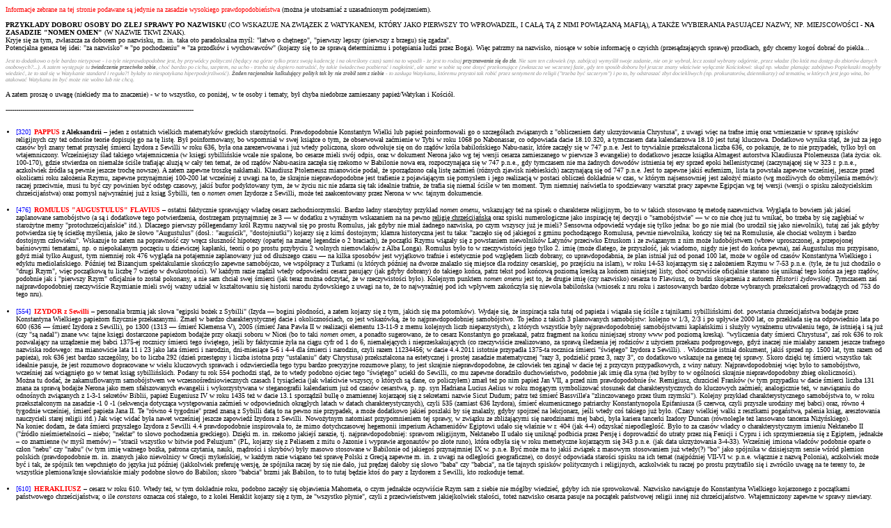

--- FILE ---
content_type: text/html
request_url: http://www.bandycituska.com/ponazwisku.html
body_size: 169522
content:
<html>
<head>
<meta http-equiv="Content-Type" content="text/html; charset=utf-8">
<style type="text/css"><!--
span { color: blue; padding-right: 2px }
code { font: 10px Fixedsys }
ul { padding-left: 1.5em }
ul ul li { margin-top: 5pt; margin-bottom: 0; color: #335 }
li { margin-bottom: 10pt }
em { font-style: normal; color: red }
.rev { color: yellow; background: #000 }
.rev em { color: inherit }
.rev span { color: lightblue }
//--></style>
<title>Lista doborów po nazwisku</title>
<script async src="https://www.googletagmanager.com/gtag/js?id=AW-982054832"></script>
<script>
  window.dataLayer = window.dataLayer || [];
  function gtag(){dataLayer.push(arguments);}
  gtag('js', new Date());
  gtag('config', 'AW-982054832');
</script>
</head>
<body>
<code>
<em>Informacje zebrane na tej stronie podawane są jedynie na zasadzie wysokiego prawdopodobieństwa</em> (można je utożsamiać z uzasadnionym podejrzeniem).<br><br>
<b>PRZYKŁADY DOBORU OSOBY DO ZŁEJ SPRAWY PO NAZWISKU</b> (CO WSKAZUJE NA ZWIĄZEK Z WATYKANEM, KTÓRY JAKO PIERWSZY TO WPROWADZIŁ, I CAŁĄ TĄ Z NIMI POWIĄZANĄ MAFIĄ),
A TAKŻE WYBIERANIA PASUJĄCEJ NAZWY, NP. MIEJSCOWOŚCI - <b>NA ZASADZIE "NOMEN OMEN"</b> (W NAZWIE TKWI ZNAK).<br>
Kryje się za tym, zwłaszcza za doborem po nazwisku, m. in. taka oto paradoksalna myśl: "łatwo o chętnego", "pierwszy lepszy (pierwszy z brzegu) się zgadza".<br>
Potencjalna geneza tej idei: "za nazwisko" &asymp; "po pochodzeniu" &asymp; "za przodków i wychowawców" (kojarzy się to ze sprawą determinizmu i potępiania ludzi przez Boga). 
Więc patrzmy na nazwisko, niosące w sobie informację o czyichh (przesądzających sprawę) przodkach, gdy chcemy kogoś dobrać do piekła...<br>
<small><i style="color:#888"><br>Jest to dodatkowo o tyle bardzo nietypowe - i o tyle nieprawdopodobne jest, by przywódcy polityczni (będący na górze tylko przez 
swoją kadencję i na określony czas) sami na to wpadli - że jest to rodzaj <b style="color:#666">przyznawania się do zła</b>. Nie sam ten człowiek (np. zabójca) wymyślił swoje zadanie, nie on je wybrał, lecz
został wybrany odgórnie, przez władze (bo któż ma dostęp do zbiorów danych osobowych?...). A zatem występuje tu <b style="color:#666">świadczenie przeciwko sobie</b>, choć bardzo po cichu, szeptem, na ucho -
trzeba się dopiero natrudzić, by takie świadectwa pozbierać i nagłośnić, ale same w sobie są one dosyć przekonujące (zwłaszcza we wczesnej fazie, gdy ten sposób 
doboru był jeszcze znany właściwie wyłącznie Kościołowi: skąd np. władze planując zabójstwo Popiełuszki mogłyby wiedzieć, że to stał się w Watykanie standard i 
reguła?! byłaby to niespotykana hiperpodejrzliwość). <b style="color:#666">Żaden racjonalnie kalkulujący polityk tak by nie zrobił sam z siebie</b> - to zasługa Watykanu, któremu przystoi tak robić przez sentyment do religii
("trzeba być szczerym") i po to, by odstraszać zbyt dociekliwych (np. prokuratorów, dziennikarzy) od tematów, w których jest jego wina, bo atakować Watykanu im być może nie wolno lub nie chcą.<br></i></small>
<br>
A zatem proszę o uwagę (niekiedy ma to znaczenie) - w to wszystko, co poniżej, w te osoby i tematy, był chyba niedobrze zamieszany papież/Watykan i Kościół.<br>
<br>
------------------------------------------------------------------------------------------<br>
<br>
<ul>
<li><span>[320]</span> <b><em>PAPPUS</em> z Aleksandrii</b> &ndash; jeden z ostatnich wielkich matematyków greckich starożytności. Prawdopodobnie Konstantyn Wielki lub papież poinformowali go o szczegółach związanych z "obliczeniem daty ukrzyżowania Chrystusa", z uwagi więc na trafne imię oraz wmieszanie w sprawę spisków religijnych czy też odnośne teorie dopisuję go na tę listę. Był poinformowany, bo wspomniał w swej książce o tym, że obserwował zaćmienie w Tybi w roku 1068 po Nabonassar, co odpowiada dacie 18.10.320, a tymczasem data kalendarzowa 18.10 jest tutaj kluczowa. Dodatkowo wynika stąd, że już za jego czasów był znany temat przyszłej śmierci Izydora z Sewilli w roku 636, była ona zarezerwowana i już wtedy policzona, skoro odwołuje się on do rządów króla babilońskiego Nabu-nasir, które zaczęły się w 747 p.n.e. Jest to trywialnie przekształcona liczba 636, co pokazuje, że to nie przypadek, tylko był on wtajemniczony. Wcześniejszy ślad takiego wtajemniczenia (w księgi sybillińskie wcale nie spalone, bo cesarze mieli swój odpis, oraz w dokument Nerona jako wg tej wersji cesarza zamieszanego w pierwsze 3 ewangelie) to dodatkowo jeszcze książka Almagest autorstwa Klaudiusza Ptolemeusza (lata życia: ok. 100-170), gdzie stwierdza on niemalże ściśle trafiając aluzją w cały ten temat, że od rządów Nabu-nasira zaczęła się rzekomo w Babilonie nowa era, rozpoczynająca się w 747 p.n.e., gdy tymczasem nie ma żadnych dowodów istnienia tej ery sprzed epoki hellenistycznej (zaczynającej się w 323 r. p.n.e., aczkolwiek źródła są pewnie jeszcze trochę nowsze). A zatem zapewne troszkę nakłamali. Klaudiusz Ptolemeusz mianowicie podał, że sporządzono całą listę zaćmień (różnych zjawisk niebieskich) zaczynającą się od 747 p.n.e. Jest to zapewne jakiś eufemizm, lista ta powstała zapewne wcześniej, jeszcze przed okolicami roku założenia Rzymu, zapewne przynajmniej 100-200 lat wcześniej z uwagi na to, że skrajnie nieprawdopodobne jest trafienie z pojawiającym się pomysłem i jego realizacją w postaci obliczeń dokładnie w czas, w którym najsensowniej jest założyć miasto (wg możliwych do obmyślenia memów): raczej przeciwnie, musi tu być czy powinien być odstęp czasowy, jakiś bufor podyktowany tym, że w życiu nic nie zdarza się tak idealnie trafnie, że trafia się niemal ściśle w ten moment. Tym niemniej naświetla to spodziewany warsztat pracy zapewne Egipcjan wg tej wersji (wersji o spisku założycielskim chrześcijaństwa) oraz pomysł najwyraźniej już z ksiąg Sybilli, ten o <i>nomen omen</i> Izydorze z Sewilli, może też zaakcentowany przez Nerona w ww. tajnym dokumencie.
<li><span>[476]</span> <b><em>ROMULUS "AUGUSTULUS" FLAVIUS</em></b> &ndash; ostatni faktycznie sprawujący władzę cesarz zachodniorzymski. Bardzo ładny starożytny przykład <i>nomen omenu</i>, wskazujący też na spisek o charakterze religijnym, bo to w takich stosowano tę metodę nazewnictwa. Wygląda to bowiem jak jakieś zaplanowane samobójstwo (a są i dodatkowe tego potwierdzenia, dostrzegam przynajmniej ze 3 &mdash; w dodatku z wyraźnym wskazaniem na na pewno <u>religię chrześcijańską</u> oraz spiski numerologiczne jako inspirację tej decyzji o "samobójstwie" &mdash; w co nie chcę już tu wnikać, bo trzeba by się zagłębiać w starożytne memy "protochrześcijańskie" itd.). Dlaczego pierwszy półlegendarny król Rzymu nazywał się po prostu Romulus, jak gdyby nie miał żadnego nazwiska, po czym wszyscy już je mieli? Sensowna odpowiedź wydaje się tylko jedna: bo go nie miał (bo urodził się jako niewolnik), tutaj zaś jak gdyby potwierdza się tę ścieżkę myślenia, jako że słowo "Augustulus" (dosł.: "auguścik", "dostojniutki") kojarzy się z kimś dostojnym; klamra historyczna jest tu taka: "zaczęło się od jakiegoś z gminu pochodzącego Romulusa, pewnie niewolnika, kończy się też na Romulusie, ale chociaż wolnym i bardzo dostojnym człowieku". Wskazuje to zatem na poprawność czy wręcz słuszność hipotezy (opartej na znanej legendzie o 2 braciach), że początki Rzymu wiązały się z powstaniem niewolników Latynów przeciwko Etruskom i ze związanym z nim może ludobójstwem (wbrew uproszczonej, a przepojonej baśniowymi tematami, np. o niepokalanym poczęciu u dziewiczej kapłanki, teorii o po prostu przybyciu 2 wolnych niemowlaków z Alba Longa). Romulus było to w rzeczywistości jego tylko 2. imię (może dlatego, że przyszłość, jak wiadomo, nigdy nie jest do końca pewna), zaś Augustulus mu przypisano, gdyż miał tylko August, tym niemniej rok 476 wygląda na potajemnie zaplanowany już od dłuższego czasu &mdash; na kilka sposobów jest wyjątkowo trafnie i estetycznie pod względem liczb dobrany, co uprawdopodabnia, że plan istniał już od ponad 100 lat, może w ogóle od czasów Konstantyna Wielkiego i edyktu mediolańskiego. Później też Bizancjum spektakularnie skończyło zapewne samobójczo, we współpracy z Turkami (u których później na dworze znalazło się miejsce dla rodziny cesarskiej, po przejściu na islam), w roku 14-53 kojarzącym się z założeniem Rzymu w 7-53 p.n.e. (tyle, że tu już chodziło o "drugi Rzym", więc początkową tu liczbę 7 wzięto w dwukrotności). W każdym razie rządził wtedy odpowiedni cesarz pasujący (jak gdyby dobrany) do takiego końca, patrz tekst pod końcową poziomą kreską za końcem niniejszej listy, choć oczywiście oficjalnie starano się uniknąć tego końca za jego rządów, podobnie jak i "pierwszy Rzym" oficjalnie to został pokonany, a nie sam chciał swej śmierci (jak teraz można odczytać, że w rzeczywistości było). Kolejnym punktem <i>nomen omenu</i> jest to, że drugie imię (czy nazwisko) cesarza to Flawiusz, co budzi skojarzenia z autorem <i>Historii żydowskiej</i>. Tymczasem zaś najprawdopodobniej rzeczywiście Rzymianie mieli swój ważny udział w kształtowaniu się historii narodu żydowskiego z uwagi na to, że to najwyraźniej pod ich wpływem zakończyła się niewola babilońska (wniosek z nru roku i zastosowanych bardzo dobrze wybranych przekształceń prowadzących od 753 do tego nru).
<li><span>[554]</span> <b><em>IZYDOR z Sewilli</em></b> &ndash; personalia brzmią jak słowa "egipski bożek z Sybilli" (Izyda &mdash; bogini płodności, a zatem kojarzy się z tym, jakich się ma potomków). Wydaje się, że inspiracja szła tutaj od papieża i wiązała się ściśle z tajnikami sybillińskimi dot. powstania chrześcijaństwa bodajże przez Konstantyna Wielkiego papieżom fizycznie przekazanymi. Zmarł w bardzo charakterystycznej dacie i okolicznościach, co jest wskazówką, że to najprawdopodobniej samobójstwo. To jedno z takich 3 planowanych samobójstw: kolejno w 1/3, 2/3 i po upływie 2000 lat, co przekłada się na odpowiednio lata po 600 (636 &mdash; śmierć Izydora z Sewilli), po 1300 (1313 &mdash; śmierć Klemensa V), 2005 (śmierć Jana Pawła II w realizacji elementu 13-11-9 z memu kolejnych liczb nieparzystych), z których wszystkie były najprawdopodobniej samobójstwami kapłańskimi i służyły wyraźnemu utrwaleniu tego, że istnieją i są już (czy "są nadal") znane ww. tajne księgi dostarczone papieżom bodajże przy okazji soboru w Nicei (bo to taki <i>nomen omen</i>, a ponadto sugerowano, że to cesarz Konstantyn go przekazał, patrz fragment na końcu niniejszej strony www pod poziomą kreską). "wyliczenia daty śmierci Chrystusa", zaś rok 636 to rok pozwalający na urządzenie mej babci 1375-ej rocznicy śmierci tego świętego, jeśli by faktycznie żyła na ciągu cyfr od 1 do 6, niemalejących i nieprzeskakujących (co rzeczywiście zrealizowano, za sprawą śledzenia jej rodziców z użyciem przekazu podprogowego, gdyż inaczej nie miałaby zarazem jeszcze trafnego nazwiska rodowego: ma mianowicie lata 11 i 23 jako lata śmierci i narodzin, dni-miesiące 5-6 i 4-4 dla śmierci i narodzin, czyli razem 11234456; w dacie 4.4.2011 istotnie przypadła 1375-ta rocznica śmierci "świętego" Izydora z Sewilli). . Widocznie istniał dokument, jakiś sprzed np. 1500 lat, tym razem od papieża), rok 636 jest bardzo szczególny, bo to liczba 292 (dzień przestępny i liczba istotna przy "ustalaniu" daty Chrystusa) przekształcona na estetycznej i prostej zasadzie matematycznej "razy 3, podzielić przez 3, razy 3", co dodatkowo wskazuje na genezę tej sprawy. Skoro dzięki tej śmierci wszystko tak idealnie pasuje, że jest rozumowo dopracowane w wielu kluczowych sprawach i odzwierciedla tego typu bardzo precyzyjne rozumowe plany, to jest skrajnie nieprawdopodobne, że człowiek ten zginął w dacie tej z przyczyn przypadkowych, z winy natury. Najprawdopodobniej więc było to samobójstwo, wcześniej zaś wciągnięto go w temat ksiąg sybillińskich. Podany tu rok 554 pochodzi stąd, że to wtedy podobno ojciec tego "świętego" uciekł do Sewilli, co mu zapewne doradziło duchowieństwo, podobnie jak imię dla syna (też byłby to w ogólności skrajnie nieprawdopodobny zbieg okoliczności).<br>Można tu dodać, że zakamuflowanym samobójstwem we wczesnośredniowiecznych czasach I tysiąclecia (jak właściwie wszyscy, o których są dane, co policzyłem) zmarł też po nim papież Jan VII, a przed nim prawdopodobnie św. Remigiusz, chrzciciel Franków (w tym przypadku w dacie śmierci liczba 131 znana za sprawą bodajże Nerona jako mem sfałszowanych ewangelii i wykorzystywana w steganografii kalendarium już od czasów cesarstwa, p. np. syn Hadriana Lucius Aelius w roku mogącym symbolizować stosunek dat charakterystycznych do kluczowych zaćmień; analogicznie też, w nawiązaniu do odnośnych związanych z 1-3-1 sekretów Biblii, papież Eugeniusz IV w roku 1435 też w dacie 13.1 sporządził bullę o znamiennej kojarzącej się z sekretami nazwie Sicut Dudum; patrz też śmierć Bassville'a "zlinczowanego przez tłum rzymski"). Kolejny przykład charakterystycznego samobójstwa to, w roku przekształconym na zasadzie -1 0 -1 (sekwencja dotycząca występowania zaćmień w odpowiednich okrągłych latach w datach charakterystycznych), czyli 535 (zamiast 636 Izydora), śmierć ekumenicznego patriarchy Konstantynopola Epifaniusza (5 czerwca, czyli przyszłe urodziny mej babci) oraz, równo 4 tygodnie wcześniej, śmierć papieża Jana II. Te "równo 4 tygodnie" przed znaną z Sybilli datą to na pewno nie przypadek, a może dodatkowo jakieś poszlaki by się znalazły, gdyby spojrzeć na lekcjonarz, jeśli wtedy coś takiego już było. (Czasy wielkiej walki z resztkami pogaństwa, palenia ksiąg, aresztowania nauczycieli starej religii itd.) Jak więc widać była nawet wcześniej jeszcze zapowiedź Izydora z Sewilli. Nowożytnym natomiast przypomnieniem tej sprawy, w związku ze zbliżającymi się narodzinami mej babci, była kariera tancerki Izadory Duncan (równolegle też lansowano tancerza Niżyńskiego).<br>Na koniec dodam, że data śmierci przyszłego Izydora z Sewilli 4.4 prawdopodobnie inspirowała to, że mimo dotychczasowej hegemonii imperium Achamenidów Egiptowi udało się właśnie w r. 404 (jak 4-4) odzyskać niepodległość. Było to za czasów władcy o charakterystycznym imieniu Nektanebo II ("źródło nieśmiertelności &ndash; niebo; "nektar" to słowo pochodzenia greckiego). Dzięki m. in. rzekomo jakiejś zarazie, tj. najprawdopodobniej: sprawom religijnym, Nektanebo II udało się uniknąć podbicia przez Persję i doprowadzić do utraty przez nią Fenicji i Cypru i ich sprzymierzenia się z Egiptem, jednakże &ndash; co znamienne (w myśl memów) &ndash; "stracił wszystko w bitwie pod Peluzjum" (PL, kojarzy się z Peliasem z mitu o Jazonie i wyprawie argonautów po złote runo), która odbyła się w roku memetyczne kojarzącym się 343 p.n.e. (jak data ukrzyżowania 3-4-33). Wcześniej imiona władców podobnie oparte o człon "nebu" czy "nabu" (w tym imię ważnego bożka, patrona czytania, nauki, mądrości i skrybów) były masowo stosowane w Babilonie od jakiegoś przynajmniej IX w. p.n.e. Być może ma to jakiś związek z masowym stosowaniem już wtedy(?) "bo" jako spójnika w dzisiejszym sensie wśród plemion polskich (prawdopodobnie m. in. znanych jako niewolnicy w Grecji mykeńskiej, w każdym razie wiązano też sprawę Polski z Grecją zapewne m. in. z uwagi na odległości geograficzne), co dosyć odpowiada starości spisku na ich temat (najpóźniej VII-VI w. p.n.e. włącznie z nazwą Polonia), aczkolwiek może być i tak, że spójnik ten wepchnięto do języka już później (jakkolwiek preferuję wersję, że spójnika raczej by się nie dało, już prędzej dałoby się słowo "baba" czy "babcia", na tle tajnych spisków politycznych i religijnych, aczkolwiek tu raczej po prostu przytrafiło się i zwróciło uwagę na te tereny to, że wszystkie plemiona/kraje słowiańskie miały podobne słowo do Babilon; skoro "babcia" brzmi jak Babilon, to to tutaj będzie ktoś do pary z Izydorem z Sewilli, kto rozkoduje temat.  
<li><span>[610]</span> <b><em>HERAKLIUSZ</em></b> &ndash; cesarz w roku 610. Wtedy też, w tym dokładnie roku, podobno zaczęły się objawienia Mahometa, o czym jednakże oczywiście Rzym sam z siebie nie mógłby wiedzieć, gdyby ich nie sprowokował. Nazwisko nawiązuje do Konstantyna Wielkiego kojarzonego z początkami państwowego chrześcijaństwa; o ile <i>constans</i> oznacza coś stałego, to z kolei Heraklit kojarzy się z tym, że "wszystko płynie", czyli z przeciwieństwem jakiejkolwiek stałości, toteż nazwisko cesarza pasuje na początek państwowej religii innej niż chrześcijaństwo. Wtajemniczony zapewne w sprawy niewiary. Hidżra Mahometa - dzień przed datą charakterystyczną II (25.9), w roku odzwierciedlającym datę charakterystyczną III (6.11), tyle, że +1 +1 &mdash; zgodnie ze stosowanymi na tej liście (czy raczej w grafie zamkniętym, "cyklu") dat charakterystycznych przekształceniami nad każdą ze strzałek, aczkolwiek tutaj w innym znaczeniu, bo nie prowadzi to do 6.13 (a raczej już 13.6: dla estetyki przyjmijmy, że przekształcenie +1 +1 jest pod koniec strzałki), tylko 622. Znany z tego, że najpierw zawarł tajny sojusz z Żydami, po czym kazał mordować każdego napotkanego Żyda. Jest to jakieś zapewne nawiązanie do właściwych starożytnemu Rzymowi stosowanych niekiedy na wojnach ludobójstw (co ładnie współgrało z tematem planowanej przez nich podobno potajemnie religii, tak, iż tym łatwiej się tego wypierać i ogólnie tym łatwiej prezentować teorię spisku patrycjatu rzymskiego co do "religii wykluczonych, słabych i przegranych" jako niewiarygodną). Do dokonań tego cesarza na polu religii (tj. spowodowania "rozłamu w chrześcijaństwie" czy raczej przyzwolenia na "odstępstwo od jedności") nawiązywał też zapewne jego monoteletyzm &ndash; analogicznie np. za czasów spiskowo skalkulowanego upadku Rzymu na Zachodzie, a w zasadzie już na kilkadziesiąt lat przed nim, zaczęła się kontrowersja w sprawie monofizytyzmu (podobne pojęcie i podobny spór), teorii też jak gdyby z góry predestynowanej do przegranej, a wysuwanej jedynie po to, by można się było z nią nie zgadzać i by ostatecznie spektakularnie przegrała pozostawiając ślad pewnego spisku. Można tu teraz jeszcze dodać, że hidżra Mahometa przypadła nie tylko na odpowiedni (sybilliński) dzień, ale też na odpowiedni rok -- jest to rok 622 n.e. taki, jak 622 p.n.e.: rok reformy króla Judy Jozjasza datowanej na 622 p.n.e. i opisanej w rozdziale 23 księgi biblijnej 2 Krl. Podobno pod tę reformę tworzono Księgę Powtórzonego Prawa oraz dla uzasadnienia centralizacji państwa i zaprowadzenia wyłącznego kultu jerozolimskiego boga Jahwe (Wilhelm M. Leberecht de Wette &ndash; zapewne "natchniony" przez grupę watykańską, bo nazwisko to <i>nomen omen</i>), co już najwyraźniej zauważyli też cesarze starożytni i wczesnośredniowieczni. Pochodzenie i czas powstania ksiąg biblijnych jest to bowiem problem, który zaraz przychodzi na myśl, gdy się uwzględni treść ksiąg Sybilli i to, jak bardzo do różnych liczb są tam przypisane konkretne idee (wszystko trafnie-estetycznie wyliczone). Herakliusz zapewne dał Mahometowi czy też jego rodzinie także i tę wytyczną, by uznając generalnie tradycję (co uprawdopodobniłem już wyżej) odrzucili wiarę w śmierć Chrystusa na krzyżu, gdyż jest to skalkulowane pod powiązanie daty śmierci Jana Pawła II z moją datą urodzin 25.9. Dzięki temu jego 2.4 rozumiane jako przeddzień 3.4(.33) sugeruje, że tej śmierci na krzyżu to na razie jeszcze nie było, czyli wiąże go z islamem i z datą 25.9.
<li><span>[750]</span> <b><em>ABBASYDZI</em></b> &ndash; nazwa dynastii kalifów pochodzi prawdopodobnie od nazwiska domniemanego ojca Chrystusa (Abdes; znana z greckiego końcówka <i>-id</i> oznacza już od starożytności zwłaszcza czyichś potomków), jak wskazuje z uzasadnieniem (zważywszy na ówczesny kontekst, na ślady kontaktów z jak najbardziej już wtedy <u>przynajmniej co nieco</u> wtajemniczonym Bizancjum) fragment niniejszej strony www znajdujący się pod końcową poziomą kreską, za zakończeniem niniejszej listy osób.
<li><span>[930]</span> <b><em>DOBRAWA</em></b> &ndash; specjalnie przez Czechy pod wpływem papiestwa wylansowana księżniczka (potem żona Mieszka I), zapewne rodzona od razu z myślą o ślubie z polskim księciem i ochrzczeniu Polski ściśle w roku 966 (zapewne spisek papieski), co wyjaśniam tu szerzej przy omawianiu Romanowów pod nrem roku 1613 (rok 966 to mianowicie rezultat spisku opartego koniec końców na memach starożytnych związanych z właściwościami kalendarza). Osób o imieniu Dobrawa tak poza tym w historii brak. Imię, jak poświadcza kronikarz niemiecki Thietmar, podobno rzeczywiście oznaczało "dobra", zaś <i>nomen omen</i>'owy charakter jego wyboru ujawni się, gdy zauważymy, że chodzi tu o słowo fundamentalne w chrześcijaństwie. Koniec końców więc w tle zapewne było też słowo mające swe chrześcijańskie znaczenie "ideał kobiety", tj. sprawa Maryi jako dobranej pod polskie znaczenie tego imienia (patrz wyjaśnienia poniżej przy roku 1613). Również i nazwa Polski: Polonia stanowi <i>nomen omen</i> pochodzący od nazwy Apolonia (II w. p.n.e., czasy wojen macedońskich Rzymu) poprzez skreślenie początkowego A, jak np. też w nazwie Aspalatos po grecku (co starożytni zapisywali jako Spalatum po łacinie, czyli w prymitywnej łacinie Spalato). Widocznie to z tamtych okolic brano niewolników mówiących po polsku, wedle tej hipotezy potwierdzającej się w brzmieniu liczby 666 i 966 i przekazanej też zapewne w tajnym dokumencie o pochodzeniu chrześcijaństwa relacjonującym różne wskazywane na tej stronie internetowej memy. Chciano podkreślić ciągłość sprawy Polski (starożytność tego narodu i to, że Rzymianie o nim słyszeli, choć się wystrzegali o tym wspominać, zresztą może po części dlatego, że to zasługa prywatnych handlarzy niewolnikami, a nie żadnych polityków) wbrew temu, że będą próby jej podkopania i przekreślenia tej ciągłości, i wskazywania, że niby Słowianie to zawsze poza zasięgiem Rzymu starożytnego byli (teorie allochtoniczne, sugerujące przybycie Słowian aż z okolic Ukrainy).
<li><span>[1220]</span> <b><em>JASNA GÓRA CZĘSTOCHOWA</em></b> &ndash; miasto zapewne powstawało już z góry z myślą o Jasnej Górze, jednocześnie z tą nazwą, przy czym faktycznie był w Polsce rycerz Częstoch, któremu widocznie chciano zrobić jakieś nadanie posiadłości, więc to jest wkład polski w sprawę, natomiast ze strony papiestwa takim wkładem mogłaby być nazwa Jasna Góra. Na to, że "w parze" te dwie nazwy się pojawiły, wskazuje to, że razem z Częstochową powstała też Częstochówka. Koniec końców dzięki takiemu nazewnictwu powstaje sytuacja, że <i>"Jasna Góra często chowa"</i> (tajemnice papieskie) to wielki ośrodek polskiej religijności, co jest oczywiście jakąś drwiną z przepaści, jaka dzieli w różnych sprawach stan wiedzy Polaków i stan wiedzy papieża.
<li><span>[1230]</span> <b>Johannes de <em>SACRO BOSCO</em></b> &ndash; znany m. in. ze swej książki <i>O sferach</i> poświęconej Ziemi i jej miejscu we Wszechświecie <i style="color:#999">[z roku 1230 kojarzącego się z 3-cyfrowymi "datami charakterystycznymi", patrz końcowy fragment niniejszej strony &mdash; pod poziomą kreską; zresztą rok później w Dacie Charakterystycznej I prawdopodobnie zabito św. Antoniego z Padwy w miejscowości Poor Clare, czyt. "pur kler", co w wolnym tłumaczeniu z języka angielskiego robiącego aluzje do polskiego oznacza &ndash; ironiczne tu oczywiście &ndash; "biedny kler" albo "czysty kler"; widocznie taki mu odgórnie zaplanowano koniec przy okazji jego jakiejś choroby, tj. zrobił to papież Grzegorz IX; następnie mniej niż rok po jego śmierci kanonizował go w mieście włoskim Spoleto kojarzącym się <i>nomen omen</i> z dioklecjanowym Spalato &ndash; patrz np. kilka punktów wyżej punkt o Dobrawie z 930 r.]</i>. Sacrobosco zajmował się też kalendarzem juliańskim (a przecież zgodnie z danymi od starożytnych, w sprawie ery chrześcijańskiej i jej początku wszystko jest tak "bosko poukładane i podobierane", że aż liczby wyglądają jak jakieś znaki od Boga, jak by się wydawało niemożliwe do innego wyjaśnienia.) W tym temacie podzielił, inspirując się wcześniejszymi wymysłami babilońskimi, ale je nieco modyfikując/inaczej stosując, godziny na dokładnie 60 minut, co pozwoliło utwierdzić i wzmocnić absolutną wyjątkowość daty 11 września w całym kalendarzu, o której to wyjątkowości bodajże wspominali już Rzymianie starożytni jako spodziewani "autorzy" memu kolejnych liczb nieparzystych (tzn. ci, co go opisali, choć zapewne sprawę tę obmyślono im w Egipcie i jeszcze przed założeniem miasta, podobnie jak związany z nim &mdash; również też za pośrednictwem memu dat charakterystycznych, tj. tutaj tylko I i III: 13.6 [zaćmienie w 1900] i 6.11 [zaćmienie w 1500] &mdash; rok początku naszej ery). Na właściwości daty 11.9 wskazywałem w części końcowej tej strony www. Co się tyczy 1230, to też można tam znaleźć wskazanie na podobny numerami do tej liczby fragment z Biblii, który zaraz posłusznie "wdrożono" przy okazji zagłado-ewakuacji Pompejów.
<li><span>[1483]</span> <b>Rafael <em>SANTI</em></b> &ndash; wyraz prawdopodobnie wpływów papieskich w dziedzinie sztuki, co zaraz uzasadnię. Nazwisko SANTI jest, jak chyba każdy zrozumie, bardzo charakterystyczne i mieści się w kręgu zainteresowań papieży. Urodził się dziwnym trafem w Wielki Piątek, po czym zmarł także w Wielki Piątek, ale nie byle jaki, tylko taki, który przypadł zarazem na co do zasady 96-ty dzień roku (do końca roku pozostaje wtedy 269 dni) w postaci dnia 6 kwietnia, choć to akurat był rok przestępny, czyli dzień o 1 późniejszy, ale mniejsza z tym. Charakterystyczne nry dni to zaś ważny fundament kalkulacji starożytnych, o których będzie tu mowa dalej (i to niekompletnie, bo nie wszystko to omawiam). 96+269 to jeden taki przykład rozpisania liczby 365, żeby liczba dni pozostałych w kalendarzu względem danego dnia była odwrotnie zapisaną liczbą tego dnia; przykładów takich jest kilka, każdy z nich niedoskonały, natomiast 96 ma tę własność, że na tym się jakoby wg autorów dokumentu (o którym była tu już mowa i będzie mowa na końcu) oparto przy wyznaczaniu daty śmierci Chrystusa, jak i przy sprawie mej matki (ciągi cyfr od 1 do 6, o których była tu mowa przy Izydorze z Sewilli). Urodził się w Urbino; po jego śmierci temat jej daty, przypadającej typowo na dzień 96-ty, i tej jej ww. właściwości podchwycił (prawie na pewno nie sam z siebie, bo sztuka to nie <i>l'art pour l'art</i>, tylko coś zarobkowego) Tycjan w swym znanym obrazie Wenus z Urbino (kobieta z ręką przy pochwie, przez co nie widać włosów łonowych; to może przenośnie o "zabawiającym się" życiem ludzkim papieżu).
<li><span>[1491]</span> <b><em>HENRYK VIII</em></b> &ndash; nawiązanie do sprawy (w której sam z siebie nic by nadzwyczajnego nie zauważył) cesarza Henryka VII z czasów "potwierdzenia istnienia dokumentu na etapie <sup>2</sup>/<sub>3</sub> czasu 2000 lat" <i style="color:#999">[cesarz ten został wybrany, a potem zabity, w datach charakterystycznych, bodajże przy zaaplikowaniu prostej i znanej poprawki przekształcającej; czasy Klemensa V i protokołów przesłuchań templariuszy &mdash; o tym, jak to przy inicjacji "uczy się ich wypierania wiary", co zresztą ujawnił dopiero Jan Paweł II 2 dni po World Trade Center; wyszła więc z tego, jakże trafnie, zbitka 13/11.9 &mdash; "trzynasty/jedenasty września" &mdash; która to trójka liczb znana jest z memu kolejnych liczb nieparzystych przedstawionego w <a href="http://komentarze.xp.pl/swiat/miedzynarodowe-konfabulacje-w-sprawie-koronawirusa/cio4wfn" target="_blank">artykule xp.pl o oszustwie Covid-19</a> pod nagłówkiem o papieżach]</i>. Z drugiej zaś strony, z perspektywy Anglików, o jakimś problemie mogło im świadczyć to, że w roku 13xx poproszono ich zapewne, by zaczęto słowo <i>cloud</i> stosować w znaczeniu "chmura", którego ono wcześniej zupełnie nie miało (a to przez wzgląd na Klaudiusza, cesarza rzymskiego, jak można się domyślić). W każdym więc razie wskazanie to, na jakąś zgniliznę i napotykane jeszcze całkiem niedawno w czołowej polityce zapewne papieskiej problemy z wiarą, można traktować jak uzasadnienie sprawy jego polityki żądania podpisania się pod rozwodem oraz oddzielenia się od Kościoła katolickiego.
<li><span>[1517]</span> <b>Marcin <em>LUTER</em></b> &ndash; teolog-reformator wziął się jako kluczowa i śmiała w krytyce papiestwa postać prawdopodobnie przez skojarzenie z rokiem 380. rocznicy śmierci cesarza Lotara III. Zgodnie ze swą wolą został on pochowany w kościele <i>nomen omen</i> św. Piotra i Pawła ("papież i inny-konkurencyjny przywódca"; porównajmy z petronizmem i paulinizmem u początków chrześcijaństwa...) w miejscowości <i>nomen omen</i> Königslutter, czyli w wolnym tłumaczeniu "królewski Luter". To wyjaśnienie co do pochodzenia reformacji: nie oddolne ruchy, lecz inicjatywa z samej góry (prawdopodobny cel? zatuszowane papieskiego pochodzenia samobójstw wszystkich znanych postaci poprzez pokazanie, że tak samo jest przecież w każdym odłamie chrześcijaństwa; w rzeczywistości zaś w tym temacie zachowano łączność albo co najmniej podano główne symbole i memy, które należy stosować przy wyliczaniu dat śmierci). Dodatkowo myśl tę potwierdza i to, że Lotar III kojarzy się z III datą charakterystyczną, której, jak wiadomo, polityczne pochodne (7.11 i 11.7) były wykorzystywane w związku z oddolnymi ruchami społecznymi (przeciwko biedzie, uciskowi), tj. w rewolucji październikowej i wcześniej też francuskiej (oraz jest sporo śladów we wcześniejszej historii na takie rozumienie daty 7.11). A zatem można uznać za potwierdzone, że reformacja w istocie nie była niczym oddolnym, tylko była realizacją planu papieża. Dodatkowe szczegóły &ndash; w kolejnym punkcie. Reformacja lutrowa miała zakamuflować, utrudnić do wyjaśnienia sprawę samobójstw ("krótkiego życia") znaną od wczesnego średniowiecza, zwłaszcza dotykającą kolejnych papieży, a potem Franków (już podobno dziadka Chlodwiga). Wiązało się z tym też zastosowanie daty 13.6, czyli D.C. I określającej nota bene zaćmienie z roku 1900. Kiedyś między rokiem 1500 a 1900, ze wskazaniem na lata jak najwcześniejsze, miała mieć miejsce reforma kalendarza, gdyż juliański był za mało dokładny i wg juliańskiego nie ma zaćmienia w D.C. I w r. 1900. Sprawa potrzeby reformy kalendarza znana była potajemnie już w starożytności (Sybilla), jedynie dla kamuflaża nie podawano jej publicznie do wiadomości i analogicznie też kamuflażową rolę spełniała reformacja Lutra. Jej rok 1517 kojarzy się z początkową fazą elementu 15-17-19 z memu kolejnych liczb nieparzystych dającego się (alternatywnie obok Covid-19) skojarzyć z przedziałem lat 1500-1900.
<li><span>[1518]</span> <b>Philip <em>MELANCHTHON</em></b> &ndash; współpracownik Lutra. Nazwisko jego brzmi dla Polaka jak "ton melancholii", czyli przenośnie nazwany "głos sumienia". Reformacja Lutra była prawie na pewno potajemnie wspierana przez papieża, który widocznie chciał sobie wytworzyć pomocnych władców niekatolickich do złej polityki (za których nie będzie musiał się wstydzić, ale którzy mimo swej złej roli nie są co do zasady ateistami). Wiadomo bowiem, że gdy wszystko robią katolicy, zwłaszcza w Niemczech (gdzie może planowano już poszukiwania grobu Pantery), to oczywiście można zakładać, że hańba idzie z samej góry od papieża, podczas gdy w przypadku protestantów takie podejrzenia już łatwiej napotykają na opór. Dowodami spisku może być m. in. &ndash; oprócz nazwiska teologa-kolegi Lutra: "głos sumienia" &ndash; to, że 95 tez Lutra, które zapoczątkowały reformację, datuje się na rok 1517, który jest elementem memu starożytnego: Zaplanowanej Historii Kościoła wskazującym na spektakularną sprawę Covid-19 ("to taka sprawa [i masakra], o której każdy usłyszy i w której duchowo ginie nie tylko głowa Kościoła, ale i całe ciało") &ndash; patrz informacja o memie kolejnych liczb nieparzystych w <a href="http://komentarze.xp.pl/swiat/miedzynarodowe-konfabulacje-w-sprawie-koronawirusa/cio4wfn" target="_blank">artykule xp.pl o rzekomym Covid-19</a> (fragment pod nagłówkiem o papieżach). Oczywiście nie był to Covid-19, a tylko jego namiastka, tym niemniej widać jakościowo rzecz biorąc tę samą myśl "wielkiego ciosu w całą wspólnotę". Kolejną poszlaką jest wybór akurat daty 13 czerwca na ślub Marcina Lutra, jakkolwiek wrogowie interpretacji ezoterycznej (że wzięto to z doradztwa papieskiego, iż jest to Data Charakterystyczna I, i ogólnego doradztwa, że chrześcijaństwo i tak jest fałszywe) mogą się też zamiast tego powoływać na datę publikacji edyktu mediolańskiego (13 czerwca 313 r. w Nikomedii).
<li><span>[1538]</span> <b><em>BENDERY</em></b> &ndash; nowa nazwa mołdawskiego miasta Tighina, nadana mu przy okazji założenia też wsi Warnica tuż obok (miasto było też ważnym punktem celnym, toteż ono od dawna pasowało na jakiś obszar pograniczny), nawiązuje do "bandytów" (i ochrony dla nich).
<li><span>[1538]</span> <b><em>WARNICA</em></b> (Varnița) &ndash; wieś w dystrykcie Anenii Noi w Mołdawii, przedmieścia Benderów. Nazwa pochodzenia sybillińskiego. Ma symbolizować możliwe trafienie przeze mnie do szpitala psychiatrycznego przy okazji przekraczania granicy (bo wewnątrz państwa naddniestrzańskiego raczej nie), co należy kojarzyć z opcją deportacji i co sugeruje, że jest w sprawie tego "państwa w państwie" stary spisek. (Notabene to pewnie nie przypadek, że to właśnie w Polsce istnieje utarte powiedzenie "państwo w państwie", podobnie jak związek frazeologiczny "wszystko gra". To nawiązania do planów sybillińskich.) Wg angielskiej Wikipedii (<a href="https://en.wikipedia.org/wiki/Varni%C8%9Ba,_Anenii_Noi" target="_blank">https://en.wikipedia.org/wiki/Varni%C8%9Ba,_Anenii_Noi</a>) nazwa tej wsi mogła powstać zaraz po nadaniu nowej nazwy Benderom i mówiono o niej, że tam znaleźli schronienie bandyci, którzy popełniali morderstwa i rozboje (notabene Tusk bodajże zorganizował mi kiedyś rozbój, mianowicie chcieli mi w 2011 r. ukraść laptop, w końcu ukradli pieniądze, grożąc zabiciem - wymuszenie rozbójnicze; Tusk pasuje spółgłoskami do Tyraspol, podobnie jak Bodnar do Benderów). Z ciekawostek podanych w angielskiej Wikipedii na przytoczenie zasługuje też fakt, że "pierwszy" (symbol sybilliński 1; w tym przypadku chodzi o króla), a mianowicie szwedzki Karol XII, żył w tej wsi w latach 1709-1713 i zorganizował tam "drugi Sztokholm". Co ciekawe, kojarząca się z nazwy z moimi problemami prawnymi Warnica ("granica taka, że się trafia do wariatkowa") jest od lat "punktem sporu terytorialnego pomiędzy Mołdawią a Naddniestrzem". Towarzyszą temu dziwactwa prawne, np. wprowadzono jakieś zmiany prawne w Mołdawii, że rzekomo obcokrajowcy mieszkający w Naddniestrzu, którzy wg prawa Mołdawii przekraczają termin pobytu w niej (więc mogliby zostać deportowani), nie podlegają karom (finansowym). Owszem, jest taka zmiana (art. 333 ust. 4-5 Code of Contraventions, Кодекс о правонарушениях), rzecz w tym, że jak wynika z prawa mołdawskiego i doniesień prasowych w żadnym razie nie przekreśla to przepisów przewidujących zakaz wjazdu i deportację w związku z przekroczeniem terminu legalnego pobytu obcokrajowca na terenie Republiki Mołdawii, która uważa Naddniestrze za swoje (jakkolwiek niekontrolowane przez to państwo) tereny. Podsumowując to, sytuacja wskazuje, że był spisek i że celowo Mołdawia doprowadziła i dopuściła do tego, że powstał separatyzm naddniestrzański, aczkolwiek też prawdą jest to, że to się od wieków szykowało i że wybrano odpowiedni teren, taki, na którym dużo jest ludzi mówiących językami ruskimi (pierwotnie głównie Ukraińców, bodajże potem też pojawili się Rosjanie), podczas gdy sąsiaduje to z krajem o innym języku (hospodarstwo mołdawskie - język rumuński).
<li><span>[1585]</span> <b>Giulio Cesare <em>VANINI</em></b> &ndash; personalia brzmiące jak "próżność Juliusza Cezara", czyli kojarzące się np. z wizerunkami bitymi na monetach a prezentującymi władcę. Dziwnym trafem był to wędrowny ksiądz (trochę, jak niedawno abp Wesołowski...), a zarazem propagator ateizmu. Pierwszy nowożytny prekursor ewolucjonizmu. Negował też wolną wolę, a świat, gatunki uważał za wytwór przypadku. Urodził się w roku 1585, który jest delikatnie przekształconą liczbą 1485 wziętą z memu kolejnych liczb nieparzystych (tj. ze starożytnej Zaplanowanej Historii Kościoła; trudno racjonalnie zaprzeczyć starożytności tych memów, skoro przejawiają się tu od początku i przeplatają z innymi), występującą tam przy okazji elementu 19-17-15 dotyczącego Covid-19 (patrz odnośny <a href="http://komentarze.xp.pl/swiat/miedzynarodowe-konfabulacje-w-sprawie-koronawirusa/cio4wfn" target="_blank">artykuł xp.pl</a> we fragmencie pod nagłówkiem o papieżach). Ponadto jako jeden z pierwszych myślicieli nowożytnych pojmował wszechświat jako byt rządzony w ogólności stałymi, określonymi, prostymi prawami natury, co rzutuje na filozofię, bo w obliczu niemożliwej chyba do sensownego rozumowego uniknięcia dychotomii konieczność-przypadek pozwala optować za oportunizmem i immoralizmem przeciwko etyce <i>stricte</i> religijnej i w religii upatrującej swego najwyższego źródła, a nadto pozwala też na "argument z rozwoju" (osiągnięty stan świata, przekonań ludzkich, stan kultury, techniki itd. nie jest wyrazem jakiegoś celu). Zważywszy na to, że renesansowi ogólnie "powtórne narodziny" pasowały tak, jak omawiana tu sprawa Rafaela Santiego, a "powrót do ideałów starożytności" &mdash; jak docenienie starożytnego ezoterycznego dowodzenia antychrześcijańskiego (które bodajże cesarz swego czasu przekazał papieżom, patrz fragment pod końcową poziomą kreską), wydaje się, że nie jest to żaden przypadek, tylko prawdopodobnie czy wręcz w oczywisty sposób najprawdopodobniej zrządzenie papieskie. Ktoś po prostu tego człowieka podpuścił, by zajął się takim nauczaniem ateizmu jako wędrowny ksiądz, zapewniając go oszukańczo, że nic mu się nie stanie, musi tylko zachowywać się sprytnie. Początkowo rzeczywiście mu się to udawało. Pierwszą swą książkę napisał podobno w formule rzekomego zwalczania własnych poglądów, które jednak były tam wyłożone głęboko i przekonująco, przeciwko którym zaś podnosił argumenty płytkie i mało wartościowe rozumowo jako "dowody" jakiejkolwiek fałszywości. Udało mu się przez to wydać swą pierwszą książkę za aprobatą cenzorów. Później nie nosił już takiej maski, więc skończył na stosie. Fakt, że był wylansowany przez samego papieża, jest potwierdzony aluzyjnie w historii cesarza rzymsko-niemieckiego Rudolfa II i jego syna.
<li><span>[1613]</span> <b><em>ROMANOWOWIE</em></b> &ndash; nową dynastię carów rosyjskich zaproponował prawdopodobnie car Władysław Waza, późniejszy król Polski, tłumacząc, że w razie jej przyjęcia pomoże zaskarbić sobie przychylność krajów zachodnich &mdash; bo o to go poproszono, miał taką misję. Jako przypadek jest to skrajnie nieprawdopodobne. Wiadomo, że papiestwo konsekwentnie prowadziło, wprawdzie bez wielkiego impetu i zaangażowania, ale jednak pewną politykę antypolską. Od najgorszych działań Zakonu Krzyżackiego się odcinało, ale jednak działania tego zakonu na terenie Polski popierało. M. in. jeden z rozejmów krzyżackich z Polską miał miejsce w dacie ustalonej przez samego papieża (18.10.1330), czego nigdzie w podręcznikach wprawdzie nie ma, ale co jest dosyć oczywiste z uwagi na dobór nie tylko dnia-miesiąca, ale i roku, i z uwagi na to, że nikt poza papieżem takich danych (powtórzmy: tych "z Sybilli") mieć nie mógł. Polityka ta, najpierw przez Zakon, później przez ekspandującą Rosję oraz święte cesarstwo wraz z Prusami realizowana, skutkowała koniec końców rozbiorami Polski, przy czym zarówno I, jak i II wyraźnie wynika z woli papieża (I rozbiór zrealizowała Katarzyna Wielka, której poprzednikiem był Piotr III, co kojarzy się z praktycznie na pewno samobójstwami Sylwestra II i Jana XVII w roku 1003, patrz szerszy opis w artykule xp.pl o Covid-19 pod nagłówkiem o papieżach, zaś II rozbiór Polski miał miejsce w dacie charakterystycznej II, czyli znowuż te memy z ksiąg sybillińskich). Jakkolwiek była to raczej sprawa "humoru" i od początku planowana jako coś do odkręcenia w przyszłości, tym niemniej pewne rzeczywiste podstawy za tym "przemawiały", oczywiście tylko tak przez pryzmat humoru. Chodzi tu więc zapewne o zaszłości historyczne w postaci bodajże powoływania się przez księgi sybillińskie (powstawały one może przez wiele wieków i niektóre dodatki może dopiero w II-I w. p.n.e.) na pochodzenie imienia Maryja od polskich słów "ma ryja", co miało być dodatkowym <i>nomen omenem</i> dotyczącym tego, że jakoby Maryja była prostytutką. Sprawa ta jest też utrwalona w roku chrztu Polski (kalka z daty śmierci Nerona 9668, zaś CMLXVI wskazuje <span style="color:#bbb">[przez Linuxa/Linusa zmarłego w dacie charakterystycznej z poprawką]</span> na Anakleta tak, jak DCLXVI na 2 "zwycięstwa" w postaci polskich akcentów w nazwach u Dioklecjana, tj. chodzi o jego twierdzę obronną Spalato <span style="color:#bbb">[może podzielmy słowa: Spala-To]</span>, i u Anakleta <span style="color:#bbb">["bez napletka jakiś... co to w ogóle za narodowości człowiek??"]</span>). Ponadto sens ma też to jako wskazanie na związek Polonii z Apolonią. Podsumowując, moim zdaniem naiwnością jest teza o tym, że akurat Romanowa (na tle dziesiątków innych możliwych opcji) wybrał ("trafił") jakiś tam sejm ziemski, zupełnie bez zewnętrznych inspiracji. Oczywiście można mieć inne zdanie, ale zaraz widzimy, jak podchwycono temat antypolski: pruski książę Fryderyk został królem, na mocy traktatów welawsko-bydgoskich, czyli przestał być lennikiem, w roku 1657 <b><u>w dacie charakterystycznej III</u></b> (chodzi mi tu o datę uroczystego zaprzysiężenia traktatu przed kościołem jezuitów, <i>nota bene</i> zakonu utworzonego w dacie charakterystycznej II z prostą poprawką +2 znaną z "memów starożytnych"). O której to daty 6.11 wyjątkowości, oczywiście, bez papieża w ogóle by nie słyszał i której nawet zapewne, mimo rekomendującego ją papieża, nie rozumiał.
<li><span>[1717]</span> <b><em>VOLTAIRE</em></b> &ndash; pseudonim ten ów filozof nazywający się naprawdę François-Marie Arouet przyjął zapewne w związku z przeciekami z papiestwa co do ważnej roli daty 25.9 (w starożytnych knowaniach i koncepcjach matematycznych co do historii i prehistorii chrześcijaństwa). Pochodzenie tej daty jest objaśnione pod poziomą kreską na dole tekstu. Idzie o to, że trafił on do więzienia za to, że podejrzewano go o autorstwo pamfletów przeciwko (uwaga) <b>regentowi Filipowi II</b>. Przeciwko takiej postaci podobno "spiskował", ale wystarczyło samo podejrzenie. Trafił tam, co niezwykłe, bez wyroku (choć we Francji było rzecz jasna sądownictwo od spraw karnych), zapewne po prostu szukano kogoś, kogo można by oskarżyć i następnie wciągnąć w temat, by pisał przeciwko religii i pisał pod pseudonimem Voltaire. Imię Filip II (kojarzące się np. z filozofią, filozofowaniem) wraz z tą dwójką wyjaśnia już wszystko, co do genezy nazwy Voltaire, bowiem Volterra to podobno miasto pochodzenia Linusa, drugiego papieża, bezpośredniego następcy św. Piotra. Odjąć od tego 2 litery i jest Volter, czyli bardziej francusko to zapisując: Voltaire. Ów papież nr 2 Linus zmarł dziwnym trafem w dacie 25.9 (data będąca II wariantem tego typu ciągów cyfr, po wariancie I: 13.6) minus 2 dni, czyli 23 września, po czym papieżem został niejaki Anaklet (co zapewne dobrano pod słowiańskie słowo "napletek" i zastosowano jako szyderstwo; bardzo to przecież fundamentalna sprawa, a z drugiej strony były już wcześniejsze szyderstwa: cesarz Nero, czyli Non-Ero, co można by też zapisać Aero, jako ten, kto jest wpatrzony w powietrze, w to, co wyparowało, a wcześniej też August dla Oktawiana, również jak gdyby dowartościowujące jego wstrzemięźliwość w seksie - patrz wyjaśnienia w części pod poziomą kreską za końcem niniejszej listy osób - co więcej, 200 lat po czasach Anakleta Dioklecjan dziwnym trafem przeszedł na emeryturę, co otwarło drogę do szukania bezpieczeństwa, wtedy też zbudował sobie twierdzę obronną w Spalato, jak polskie "spala to"); jak więc widzimy, śmierć Linusa i nastanie czasów papieża +2 względem św. Piotra, czasów, kiedy to pewnie też wchodziły do obiegu ewangelie, to ważna sprawa i w ramach "podprogowej" historii Kościoła wyraźnie zarysowana. Podsumowując: Volter pochodzi od nazwy miasta pochodzenia papieża nr 2, który jest interesujący z kilku powodów, ale zwłaszcza dlatego, że zmarł w dacie charakterystycznej (spiskowej) 25.9 "minus 2". Tej nazwie miasta zabrano 2 końcowe litery i oto jest nazwa własna Volter. Można tu dodać, że śmierć Linusa przypadła 30 dni po zalaniu lawą miasta Pompeje. Żyjącemu mniej więcej w tym samym czasie fizykowi Volcie, o nazwisku Volta kojarzącym się z rewoltą znaną z Pwt 7:4-5, prawdopodobnie odgórnie przydzielono zadanie opracowania jednostki napięcia. Zjawisko istnienia napięć elektrycznych wskazywano już bodajże w Sybilli czy nawet czasach starszych jako proponowaną metodę realizacji idei "mieszkania nr 74", tj. tortur dźwiękowych dla mnie &ndash; są wyraźne ślady w księgach starotestamentowych, a nawet pada w jednej z ksiąg w odpowiednim miejscu krytyka pomysłu, że <i>"jak to, wszędzie o tym a tutaj to myślisz, że nie o tym?"</i> (ponadto księgi potrafią też do siebie wzajemnie w tym temacie nawiązywać).
<li><span>[1742]</span> <b>Anders <em>CELSIUS</em></b> &ndash; szwedzki fizyk i astronom, twórca skali temperatur. Została ona zamówiona prawdopodobnie przez papieża (może to przy okazji jakichś rozmów z dziedziny "starania o jedność Kościoła", w których przyznał się do ateizmu). Skalę tę wraz z "szerokością" jednego stopnia tak pomyślano, że w temperaturze 0" woda zamarza, natomiast zwykła temperatura ciała zdrowego człowieka wynosi 36,6", co pasuje do "długości lat przestępnych". Jest to trafienie nieprzypadkowe i związane z Zaplanowaną Historią Kościoła z ksiąg sybillińskich, ponieważ odpowiada tematowi "fazy 69" przypadającej w tej historii za osobliwością w postaci koronawirusa (chodzić tu może o właściwość seksu oralnego, kojarzącego się z tą liczbą, polegającą na skutecznym wywoływaniu orgazmu także u kobiety). Faza ta zaczyna się realizować, jak teraz widać po stanie zbiornika "wiadomości Google" w telefonach Android, w roku 2020, który właśnie jest rokiem wyznaczającym "długość lat przestępnych" u Nerona, znanego z tego, że jego matka i babcia miały imię Agrypina (96+68 z daty śmierci + 202 = 366, a zatem widać tu lata 2020-2029 jako wyznaczające "długość lat przestępnych"). Mianowicie ktoś, zapewne telewizja z papieżem, wpadł teraz na pomysł reklamowania kolejnego wynalazku bodajże papieskiego w postaci "zespołu Kehrera", czyli rzekomej chorobliwości (w rzeczywistości naturalnego) "stanu niezaspokojenia seksualnego", co przyjęto jako nazwę częściowo zmyślonego problemu a częściowo może wspieranego przez typowy problem jakichś napięć miesiączkowych czy czegoś takiego. Plan co do lansowania takiej sprawy widocznie już się zapowiadał. Nazwisko uczonego wybranego do zadania opracowania skali temperatur pochodzi od nazwiska starożytnego filozofa antychrześcijańskiego (mającego <i>notabene</i> specjalne dane od cesarza) Celsusa. Jak każda głośna postać skończył bodajże samobójstwem albo ewentualnie zabity, opisałem to w osobnym raporcie o ofiarach grupy watykańskiej. Celsius jako symbol przybliżonej temperatury "wrzenia" to też najprawdopodobniej m. in. ślad po przeciekach co do (celowo zakopanych, zgodnie ze starodawnym memem babilońskim) zabytków polskiego rzemiosła w miejscowości Wrzę-pi. Jak widać potencjalne konotacje seksualne i skojarzenia z ww. "zespołem" nawet tu humorystycznie pasują. Generalnie sprawa jest o starożytnych korzeniach ludu i języka polskiego sięgających bodajże na naszych terenach czasu sprzed 1000 r. p.n.e. ("udokumentowane" od 1000 p.n.e. jako lud naszym językiem władający, czyli "polski" lud indoeuropejski). Ma to znaczenie dla religii i sprawy imienia Maryja, o czym wzmiankuje blog przy wpisie z 20.01.2021.
<li><span>[1755]</span> <b>Immanuel <em>KANT</em></b> z Królewca (Prusy) jako czołowy filozof europejski, słynny na wszystkich uniwersytetach. Nazwisko jego oznacza "nie można" (ang. <i>can't</i>), a pamiętajmy, że wówczas wielką potęgę zdobywało sobie imperium brytyjskie. O Kancie mówiono, że "uratował Boga" w filozofii (tak mówiła p. Gurnik na jęz. polskim, swoją drogą śmiesznie pisane nazwisko jak na nauczycielkę polskiego). Istotnie, choć oficjalnie był po prostu akademickim profesorem filozofii i autorem książek (i systemu filozoficznego: transcendentalizmu), to zajmował się w tych swoich książkach dowodzeniem, że nie można udowodnić nieistnienia Boga, że czysto rozum sam z siebie nie jest zdolny do zgodnych z logiką sądów syntetycznych <i>a priori</i>" (tj. przed doświadczeniem), a nawet posuwał się do rozważań o Królestwie Bożym (w pracach niby to ogólnie o moralności), taka to "agnostyczna" ta jego filozofia była. W rzeczywistości sam zaś być może był raczej sceptyczny, napisał m. in. jako jeden z pierwszych autorów (niezależnie od niego zrobił to jeszcze pewien specjalista od astronomii), że Kosmos to jest gigantyczny, dużo większy niż dawniej sądzono, a olbrzymich galaktyk takich jak nasza jest mnóstwo (p. jego anonimowo wydana wczesna książka <i>Ogólna historia naturalna i teoria niebios</i>) &ndash; tutaj jego nowatorstwo. Jeśli ktoś zrozumie subtelną ironię. W każdym razie być może to nie ze swych najgłębszych przekonań takim pisarstwem filozoficznym się zajmował, w swojej epoce. Nie ma wprawdzie dowodu, że to papiestwo go wylansowało na uczelni, ale w przypadku Nietzschego sytuacja jest już dużo wyraźniejsza (i też był to dobór po nazwisku), więc dodaję tu i tego filozofa przed nim. Nawiązaniem do faktu, że Kanta wylansował prawdopodobnie papież wraz z królem (por. Królewiec) Prus (ang. <i>can't</i> = nie może, nie można, nie da się), wydaje się deklaracja polskich biskupów "Non possumus!" (= "Nie pozwalamy!") ogłoszona w czasach PRL. Imię kojarzy się ze Zbawicielem, choć w rzeczywistości (pod płaszczykiem oficjalnie to niby takich skojarzeń) już prędzej z czymś przeciwnym (zważywszy na to, że bardziej pasowało do M.E.Lepidusów niż do Chrystusa: litery M-E-L).<br>
<li><span>[178x]</span> <b><em>PIOTR Ni</em>żyński</b> (Nietzsche, czyt.: Nicze, dla Anglików Nietzsche'insky). Plan jakiegoś Piotra N kojarzącego się z Nietzschem istniał już dosyć wcześnie, nazwisko najpewniej lansowano już w XIX w. (patrz np. XIX-wieczne początki afery z mordowaniem mej rodziny czy np. narodziny tancerza Wacława Niżyńskiego, po czym w tym samym roku <em>1889</em> rzekome załamanie psychiczne Nietzschego i przetransportowanie go do szpitala psychiatrycznego, albo np. encyklika papieska z lat 90-tych XIX w. "Militantis Ecclesiae" o św. Piotrze Kanizym &ndash; zauważmy, to jak moje personalia Piotr K. NIZY &ndash; albo śmierć Nietzschego w roku <em>1900</em> równo na miesiąc przed moimi i Pertiniego urodzinami), zaś na pewno już za papieża Pawła VI (pierwszy od wielu wielu lat awans Pertiniego, staruszka już wtedy, poprzedzający o 10 lat jego prezydenturę &ndash; zajął na całe lata stanowisko przewodniczącego parlamentu, <font color=blue>także w latach 70-tych</font>). Piotr Niżyński zapowiadał się już od narodzin Pertiniego (moja data urodzenia, tylko rok <em>1896</em>, czyli mój z dwoma środkowymi cyframi na przeciwnych miejscach), dobranych na dzień II rozbioru Polski, a można podejrzewać, że skoro tak wysoko sytuowana politycznie figura, jak ojciec założyciel USA p. Thomas PAINE miał nazwisko oparte na literach P-N i zarazem napisał książkę <i>The Age of Reason</i>, w której tak bardzo wprost skrytykował Biblię za astronomię, to te litery PN &ndash; jakże pasujące do postaci "papież [następca Piotra! św. Piotra] N... jakiś" &ndash; u tej jakże szczególnej w swych czasach postaci wskazują, że plan był już może wtedy (stąd tutaj na liście taka data przy postaci, 178x &ndash; taki jest bodajże rok książki Paine'a, wspominają o niej np. na <a href="http://www.humanizm.net.pl/edwards.htm" target="_blank">tej oto stronie</a>). Tym bardziej podsyca te podejrzenia fakt, że nazwisko Nietzschego pochodzi od Netschera (i od polskich słów "filozofia niczego"; Netschera to może z myślą już o tym zaciągnięto do odpowiedniej roboty), który w 1671, czyli dziwnym trafem "równo <a href="http://forum.nielegalnie.pl/viewtopic.php?f=9&amp;t=3205" target="_blank">2 lata przed</a>" odsieczą wiedeńską, namalował portret Huygensa, ważnego dla papieża fizyka (mierzył odległości do ciał niebieskich, czyli "pustkę w przestrzeni nadziemskiej"). Plan więc może już był co do tego jakiegoś na N, tj. w szczególności filozofa, czekano tylko na odpowiedni czas, tego nie wiadomo (w XVII w. też Galileusz opublikował Sidereus Nuncis, czyli "gwiezdnego posłańca", książkę napisaną ponoć trochę szyderczo, co zdaje się wskazywać na Polskę i jej język), natomiast pod koniec XVIII w. to już dosyć wyraźnie uprawdopodobnione <font color="#aaaaaa">(stosowano m. in. przesunięcia o 2, które pierwotnie i kalendarzowo wzięły się chyba z obmyślania przodków jakiejś ważnej postaci: <b>6 kwietnia</b> jako rocznica zabicia Rafaela, <b>4 kwietnia</b> jako rocznica Izydora z Sewilli, na obu rocznicach zgonu łatwo zrobić daty narodzin i śmierci na cyfrach od 1 do 6, zaś odległość między tymi datami to 2; otóż pod koniec XVIII w. <a href="dowody-wtc.html?ponazw0#info" target="_blank">był już prawie że na pewno</a> plan co do polskiego papieża)</font>, zaś <b>w latach 70-tych &ndash; 90-tych XIX w. ściśle ustalone personalia "Piotr Ni..." to już rzecz praktycznie pewna</b>, przypieczętowana na koniec encykliką o św. Piotrze K-NIZYm (<em>1897</em>: <i>Militantis Ecclesiae</i>). Aha... żeby nie było wątpliwości, że to przez Nietzschego i nazwisko jestem tak prześladowany: w ramach z góry zaplanowanych zorganizowanych zapewne przekazem podprogowym ślubów w mojej rodzinie załatwiono, że mam jakichś KREWNYCH WYKLĘTYCH, tzn.: o nazwisku Wiklendt czy Wiklent, już nie wiem, jak oni to tam piszą. Nawet niezbyt odległych. Będę musiał skonsultować się na ten temat z mamą, która ich lepiej zna. Książki Nietzschego to chyba na kościelnym Indeksie Ksiąg Zakazanych są, jak się jakiś czas temu połapałem, chociaż w sumie to już nie pamiętam. Więcej na temat spisków co do mej rodziny &ndash; patrz pole pod nagłówkiem bloga "Trwanie tej afery od XIX w.".
<li><span>[1800]</span> <b>Juliusz <em>SŁOWACKI</em></b> i jego ojciec Euzebiusz jako profesor literatury (<a href="https://pl.wikipedia.org/wiki/Euzebiusz_S%C5%82owacki" target="_blank">w przełomowym roku 1800</a> został nauczycielem domowym księcia Józefa Poniatowskiego). Trudno, by ta dziwna trafność nazwiska (bardzo wygadany człowiek! słów mnóstwo napisał...), zaledwie 45 lat po Kancie, gdy nie przebrzmiała jeszcze jego gwiazda, wydawała się przypadkowym zbiegiem okoliczności, nie nie, nazwisko naszego wieszcza nie jest przypadkowe, a przy tym bardzo nieprawdopodobne wydaje się to, by zupełnie niezależnie od poprzedniego inspiratora (czyli zapewne papieża) na taki pomysł akurat tutaj i wkrótce później wpadł ktoś inny i z tego powodu się aktywizował literacko. Ponadto bardzo ważna poszlaka tkwi też w tym, że akurat w roku narodzin Nietzschego Słowacki wydał swe znane dzieło "Genezis z Ducha" (wiadomo, że Słowacki w ogóle reprezentował wymyśloną przez siebie idealistyczną "filozofię genezyjską"). Tymczasem pierwsze znane książkowe dzieło Nietzschego, jego debiut filozoficzny jako twórcy (w zasadzie dzieło było z pogranicza filologii i filozofii), to "<a href="https://de.wikipedia.org/wiki/Die_Geburt_der_Trag%C3%B6die_aus_dem_Geiste_der_Musik#/media/File:Friedrich_Nietzsche_1872.jpg" target="_blank">Narodziny tragedii z ducha muzyki</a>" &ndash; w których tytule, zapewne podsuniętym (z jednej strony narodziny, z drugiej: nieuchronny tragiczny los...), i to przez grupę watykańską <span style="color:#999">(porównajcie: nieraz przez Nietzschego stosowany, np. w <a href="http://web.archive.org/web/20080420014116/http://www.nietzsche.pl/GM/index2.html#9" target="_blank">Z genealogii moralności</a>, wtręt z języka rzymskiego: Qua[-]eritur = "powstaje pytanie" <i style="color:#ccc">["i są 2 stanowiska!" &ndash; bo skoro pytanie, to nie wiadomo, jak jest, może być tak, a może być siak; tamże pada też naiwnie <i style="color:#ddd">[a czyż taka naiwność zakrawająca na jawny błąd (bezzasadność hipotezy) mogła pojawić się <u>przypadkiem</u> u profesora filologii klasycznej??]</i>, w tej I części "Z genealogii moralności", o łac. 'bonus' jako pochodzącym jakoby od 'duonus', w sensie człowieka żyjącego w rozdwojeniu... przecież to jest właśnie do tego aluzja, do tego "quaeritur", na przykład, w języku łacińskim, czyli kościelnym...]</i> &ndash; otóż jakieś "2 przeciwstawne stanowiska" to właśnie temat "Narodzin tragedii", jeśli ktoś spojrzy: wyróżniono w nich, niczym jakiś <i>yin</i> i <i>yang</i>, pierwiastki "dionizyjski" i "apolliński"...)</span>, zarazem zawarł <b>temat</b> <span style="color:#999">(jak się dziś okazuje; zresztą temat to bardzo nieprzypadkowy! niemal konieczny, jeśli się ma takie nihilistyczne i przepojone próżnością podejście...)</span> <b>rodzenia się osób, które następnie zostaną zamordowane i od początku wisi nad nimi takie fatum, jak gdyby</b> (i faktycznie!) <b>już w dacie urodzenia</b> <span style="color:#999">(TO O MOJEJ RODZINIE: babcia Lucyna i, żyjąca dziś jeszcze, choć przypada jej data 6. kwietnia 2021 r., mama Ewa; to zarazem data narodzin Jacka Dębskiego, jedynego do niedawna znanego i otwarcie zamordowanego polityka III RP oraz data uchwalenia Ustawy o Policji)</span>. Przypomina to np. sytuację Rafaela Santiego (urodzony w Wielki Piątek, zmarł w Wielki Piątek w 96-tym dniu roku, do końca roku pozostało 269 dni), choć jego zgonu może nie planowano aż już przy narodzinach, tylko nieco później. A zatem, wracając do tematu: u Słowackiego w roku narodzin Nietzschego "Genezis z Ducha" (geneza, pochodzenie); zaś u Nietzschego debiutancka książka to "Narodziny tragedii z ducha muzyki". Ten trop, wiodący od obu tych postaci do ich zwornika, którym jest "grupa watykańska" (spisek kolejnych papieży oraz innych polityków, a także prasy), potwierdza się jeszcze w <a href="http://web.archive.org/web/20090103222109/http://www.nietzsche.pl/WR/index5.html#124" target="_blank">sławetnym fragmencie "Człowiek oszalały"</a> Nietzschego (patrz punkt o tym filozofie nieco dalej na tej stronie), który jest &ndash; równie aluzyjnie nawiązującą do tematu Boga w niebie &ndash; parafrazą wiersza <a href="https://literat.ug.edu.pl/amwiersz/0008.htm" target="_blank">"Romantyczność" Mickiewicza</a> (Nietzsche prawdopodobnie wiedział tylko tyle, że ma nazwać swe pierwsze dzieło "Narodziny tragedii", bo tak jakiś polski romantyk napisał i tu już jest wszystko przyszykowane, i czeka na Nietzschego, a poza tym może słyszał, że planują jakieś zabijanie ludzi z datą ustawioną już od dnia urodzin i przez ten dzień wyznaczoną; a może nawet nie słyszał o tym, tylko mu przekaz podprogowy podpowiadał te wątki, np. gdy w Antychryście &ndash; w sposób pasujący na aluzję do własnej sytuacji &ndash; pisał o "peccatum originale" w języku papiestwa, czyli po łacinie, odnosząc się do uczelnianych początków czegoś, stanowiących jakiś grzech, czy gdy sławił zepsucie w papiestwie w czasach Renesansu, czyli czasach Rafaela, jak np. w książce Z genealogii moralności i w autobiografii Ecce Homo, w której zawarł jakieś podpowiedzi na temat rozumienia nadczłowieka; sprawia on raz po raz wrażenie, jak gdyby rozumiał temat "rodzących się tragedii", ale może to tylko przekaz podprogowy, natomiast o rzekomych "przodkach z Polski" to na pewno słyszał wprost). Słowacki, może po to, by go nie brano za jakiś zupełny wytwór papieża i osobę bez własnego istotnego dorobku, zawarł w jednej ze swych książek (Beniowski) ostre antypapieskie-antyklerykalne wypowiedzi, co chyba dla naszych wieszczów bardzo nietypowe.
<li style="background:#fdd"><span>[1810]</span> <b>Artur <em>SCHOPENHAUER</em></b> z Gdańska (ale z rodziny niemieckiej, ur. 22.2 roku 1788) jako słynny filozof europejski piszący książki (usytuowane wprawdzie pod względem teizmu w totalnej opozycji do chrześcijaństwa, ale to nie było ich kluczowe przesłanie, a w kwestiach moralnych był nawet sprzymierzeńcem chrześcijaństwa). Jego charakterystyczną cechą jest, oprócz ateizmu, to, że urodził się dnia 22.2, co budzi nieodparte skojarzenia z liczbą Bestii (symbolem szatana i satanistów, p. Apokalipsa) 666, gdy tymczasem na identycznej metodzie - trzech dwójkach w dacie, jeszcze z dodanym "x3" - zaplanowano datę śmierci polskiego papieża, o którym pisał Słowacki <span style="color:#999">(2 2 2003, przy czym literę <i>x</i> pisaną ładnie odręcznie można łatwo zamienić w 0 poprzez dociągnięcie kresek między wierzchołkami górnymi i dolnymi, po lewej i po prawej stronie; stąd też 2 2 2003 to jest jak 222 x 3, a jest to data o 2 miesiące i 2 lata poprzedzająca śmierć polskiego papieża; później też wyznaczono stąd datę jego wyboru na papieża, opierając się na myśli, że ma przeżyć 9666 dni pontyfikatu i w tymże 9666-ym umrzeć; 966 to rok chrztu Polski, więc jakby coś tam trzeba dociągnąć do końca; nadmienić tu można, że </span>dnia 22.3<span style="color:#999"> dziwnym trafem <a href="https://pl.wikipedia.org/wiki/Pentium" target="_blank">ukazały się w Polsce na rynku pierwsze procesory Pentium</a>, być może pierwszy z serii procesorów z numerem seryjnym i podatnych na włamania <span style="color:#999">[edit: nie, podejrzewam, że wprowadzili to w 386]</span> - widać już skojarzenia papieskie, a później było tego jeszcze więcej, np. w dawnym procesorze Pentium [MMX] z zegarem rzędu zaledwie 200 MHz i w technologii 25 mikrona o tzw. nazwie kodowej rdzenia "Tillamook" [till-amok, "aż do - szału"] czy w procesorach z nazwami Klamath ["kłamać"], potem Deschutes ["deutsches", niem.: "niemiecki"] i Tongo ["Kongo", jakiś z Afryki, ale zaczął się gdzie indziej; por.: spotkanie Clintona z prezydentem RPA dzień po moich urodzinach - tj. 26. września - w latach 90-tych, przy czym RPA brzmi jak Republika Argentyny])</span>. 22 marca <font color="#999999">(jak 2 2 2oo3, czyli późnoosiemnastowieczny pierwowzór daty zgonu polskiego papieża, obliczonej jako oparta na dodawaniu 2, np. do miesiąca i roku tej daty, ale nie tylko: tam jest też inne dodawanie dwójki: 1300-ny dzień od końca życia polskiego papieża to 11 września, +2 miesiące i mamy dzień 11.11)</font> to też data amerykańskiego tzw. raportu Muellera z 2019 (tego dnia przysłano go prokuratorowi generalnemu) na temat rzekomego wpływu Rosji, a tymczasem zapewne przede wszystkim Pentagonu (zaś Rosja może tu służyć tylko za symbol komunikatora ICQ, bo został przez ludzi z tego kraju wykupiony; jest to więc generalnie symbol uzgodnień w grupie przestępczej, podobnie zresztą jak np. sprawa przejęcia Krymu i wpisania go do Konstytucji... przecież sprawa poszerzania prawa łaski prezydenta w Polsce...), na wybory prezydenckie w USA. Raport Muellera - także z 22 marca. A zatem trudno uciekać od konkluzji, że to ważna data. Dlaczego jeszcze można Schopenhauera uważać za wytwór grupy watykańskiej, wyjaśniam przy okazji punktu "interpretacja COPENHAGEN". Nagrodzony przez skandynawską Królewską Akademię (I miejsce w konkursie). Dodatkowy argument to "linia filozofów wg schematu 'o, jaki to zły artysta, na pewno w piekle skończy'" &ndash; zalicza się do niej też Feuerbach <span style="color:#999">[z kolei późniejszy od niego Nietzsche, raczej niewładający językiem polskim i nigdy zresztą o Feuerbachu nie wspominający, w jednej z pierwszych swych książek "Niewczesne rozważania" twierdził, że zadaniem kultury jest wytworzenie geniusza, przy czym widział tu przede wszystkim 3 przejawy geniuszu, 3 różne ścieżki dla niego: filozof, artysta, święty &ndash; to tak na marginesie, bo może już wtedy podpowiadał mu to przekaz podprogowy]</span>. Więcej informacji przy punkcie o wspomnianej interpretacji kopenhaskiej. Jest dobrany nie tylko po dacie urodzenia, ale i po nazwisku (które brzmi jak "kopenhagen", ang. <i>Copenhagen</i>) &ndash; Skandynawię preferowano do "arcyważnych tematów fizyki" zapewne z tego względu, że liczono na to, iż tamtejszy monarchiczny system rządów przetrwa wielką wojnę europejską, która czeka kontynent i która będzie środkiem do załatwienia Polsce niepodległości (a przychylny, pomocny król to przecież nie byle co, w czasach, gdy Europa staje się zupełnie republikańska...) &ndash; być może więc z uwagi na to nazwisko załatwiono też, już wtedy, gdy go ojciec płodził, by się urodził odpowiedniego dnia (wprawdzie jeszcze nie przekazem podprogowym) - można przypuszczać istnienie podobnej sytuacji w przypadku, <i>nomen omen</i>, Rafaela Santiego (urodzony w Wielki Piątek, zyskał sławę jednego z najwybitniejszych artystów; później też zabity w Wielki Piątek odpowiedniego roku).
<li><span>[1810]</span> <b>Fryderyk <em>CHOPIN</em></b> - wylansowany na czołowego europejskiego pianistę i kompozytora za sprawa nazwiska (pewnie takich Chopinów w jego czasach znalazłoby się więcej, chociaż oczywiście też musiał się bardzo starać i dużo ćwiczyć). Inaczej byłoby to skrajnie nieprawdopodobne. Wiedział o tym prawdopodobnie jego ojciec Mikołaj. "Ojciec Święty rozdaje prezenty", swoją drogą takie to skojarzenia budzi; "ojcem [jego sukcesu] był św. Mikołaj". Prawdopodobnie skończył samobójstwem, jak zresztą każda ważna postać znana z kronik &ndash; nie wolno było żyć za długo w sposób dający świadectwo przyszłym pokoleniom, czyli w sposób "głośny" (tj. będąc człowiekiem znanym).
<li><span>[1823]</span> <b>Adam <em>MICKIEWICZ</em></b> - istotny, poważany, popularny stał się zapewne za to, że urodził się w Wigilię (jak swego czasu następca Nerona, któremu zresztą też przepowiadał wielką karierę już Oktawian August - to jak gdyby takie nawiązanie). Miał pewnie pisać tak, by odciągać od ślęczenia nad książkami naukowymi na rzecz przygód, kultury, spraw politycznych itp., patrz jego rozumienie romantyczności (przesycone religią) w wierszu Romantyczność. Skończył samobójstwem podobnie jak Słowacki i Chopin. Trudno powiedzieć, czy już za życia trochę torowano mu drogę z uwagi na datę urodzin, czy dopiero po śmierci.
<li><span>[1825]</span> <b>Franz <em>HOFFMANN</em></b>, niemiecki profesor filozofii z Würzburga, rektor uniwersytetu, pisarz. Prawdopodobnie to przez trafne nazwisko, kojarzące się z "człowiekiem nadziei", "człowiekiem od nadziei" (niem. <i>Mann</i> = człowiek, <i>hoffen</i> = mieć nadzieję, <i>Hoffnung</i> = nadzieja), zaczął się edukować, w wyniku czego szybko, bo w wieku 30 lat, został profesorem (w 1834 r. w liceum, w 1835 r. na uniwersytecie), a w wieku 40 lat &ndash; rektorem. Godne odnotowania jest tu, że w 1848 miał miejsce pierwszy zjazd biskupów niemieckich &ndash; w Würzburgu (jak podaje Wikipedia: <a href="https://en.wikipedia.org/wiki/German_Bishops%27_Conference" target="_blank">https://en.wikipedia.org/wiki/German_Bishops%27_Conference</a>); następnie naziści, pewnie w kontakcie z samym Hitlerem, stworzyli supernowoczesny jak na tamte czasy "radar Wũrzburg" (co pokazuje, że znali sprawy papieskie lepiej niż by się może komuś wydawało &ndash; przecież to zapowiedź mojej historii): zachęcam do poczytania na ten temat w Wikipedii, na <a href="https://en.wikipedia.org/wiki/W%C3%BCrzburg_radar" target="_blank">https://en.wikipedia.org/wiki/W%C3%BCrzburg_radar</a> (pada tam też nazwa elementu odbiorczego &ndash; Quirl, jak Kwirynał [Quirinal], czyli siedziba władz Królestwa Włoch w Rzymie, przy czym Nietzsche wspominał w Ecce Homo, że aż tam chyba nawet pytał o cichy pokój dla filozofa); poza tym niedawno w 2018 r. tam też obradowała Rada Episkopatu Niemiec w sprawie, która dotarła aż do Watykanu, bo w sprawie nadużyć seksualnych. Profesor ten napisał Friedrichowi Nietzschemu bardzo śmiałą recenzję jego książki "Niewczesne rozważania" w prasie: jak podaje Nietzsche (Ecce Homo, "Dlaczego tak dobre piszę książki"): <i>"Z pisma tego przewidział dla mnie przeznaczenie &ndash; że sprowadzę pewnego rodzaju przesilenie i najwyższe rozstrzygnięcie problematu ateizmu, którego typ najinstynktowniejszy i najbezwzględniejszy odgadł we mnie"</i>. O związanych z uczelnią korzeniach kariery filozoficznej Nietzschego <a href="http://forum.nielegalnie.pl/viewtopic.php?f=14&amp;t=6907" target="_blank">pisałem już na forum</a> (proszę przeczytać tekst na różowo albo chociaż sam jego koniec), tu dodam jedynie, że papieże niewątpliwie interesowali się postacią Nietzschego. W tym roku, co on się urodził, Słowacki napisał podobno "Genezis z ducha" (miał jakiegoś prywatnego bzika na punkcie filozofii genezyjskiej), Nietzsche chyba nawet wiedział o tym, bo coś tam przebąkiwał bezpodstawnie jak się zdaje o "babce z Polski", swym "polskim" jakoby pochodzeniu. Zaś pierwsza książka Nietzschego, jego debiut w dziedzinie filozofii i filologii, to "Narodziny tragedii z ducha muzyki" (bo tak brzmi pełny tytuł). Tam Genezis, czyli pochodzenie, z ducha, tu także narodziny z ducha; a oba dzieła są połączone rokiem, bo tamto napisano w roku narodzin Nietzschego, zaś to drugie to debiut literacki, czyli też z narodzinami się kojarzy. Co przy tym ciekawe, książki Słowackiego nie wydano od razu, tylko po kilkudziesięciu latach, gdy on już nie żył. Krótko mówiąc, co jeszcze <a href="http://forum.nielegalnie.pl/viewtopic.php?f=14&amp;t=6907" target="_blank">szeroko wyjaśniam na forum</a>, papież od początku interesował się Nietzschem, kreował jego postać na scenie czy też rynku filozoficznym, a Hoffman był mu potrzebny jako ten recenzent, który się będzie kojarzył z samym papieżem. Czyli "człowiekiem od nadziei", od wpajania nadziei (proszę to skojarzyć z niebem, w tym: z problemem nieba kosmologicznego).
<li><span>[1828]</span> <b>Ludwig <em>FEUERBACH</em></b> z Landshut, filozof niemiecki, podczas studiów w Prusach (w Berlinie) popadł w poglądy ateistyczne (wcześniej mu chyba obce &ndash; myślał o karierze kościelnej) i rozpoczął publikowanie pism i książek. Dobrano go jako kontynuację linii ateistycznej zapoczątkowanej nazwiskiem Schopenhauera (jako że u Schopenhauera występuje wprawdzie ateizm, to oparty tylko na 2 argumentach, tj. braku wolnej woli oraz, co kompletnie zakamuflowane i wyrażone jedynie śladowymi aluzjami co do "2 najważniejszych problemów filozofii wieków średnich i nowszych", braku nieba w rzeczywistości). Kontynuacja ta to uzupełnienie tego ateizmu o dodatkowy argument historyczno-rozwojowy, psychologizujący. Reprezentował ateizm historiozoficzny (kontynuacja Hegla) i zarazem materialistyczny, który w samej istocie stawania się historii (np. m. in. w powiązaniach przyczynowo-skutkowych, w rozwoju dziejów, w psychologii ludzkiej) upatruje czynnik przesądzający na rzecz ateizmu, choć u niego to nie było jeszcze tak wyraźnie sformułowane. (Później jeszcze Nietzsche uzupełnił to o 4-ty sposób argumentowania na rzecz ateizmu - argumenty krytykujące moralność i koncepcję "moralnego porządku świata", znaną np. z Fichtego, a chyba i Kanta, generalnie pojawiającą się tu i ówdzie filozofii. Co ciekawe - jego polscy komentatorzy, piszący przedmowy do jego tłumaczeń, potrafią np. stwierdzić, że postrzegał chrześcijaństwo jako jakąś religię przegranych, poddania się, fatalizmu itd., "ale jest też inne chrześcijaństwo, waleczne" itd. - czy aby ktoś tu nie słyszał o encyklice "Militantis Ecclesiae", ukradkowo na mój temat napisanej... wszak Nietzschego mam w nazwisku.) Nazwisko tego filozofa - Feuerbach - oznacza "strumyk ognia" (albo "ogniowy Bach", znany protestancki kompozytor baroku), przy czym to początkowe FEUER (niem. "ogień") jest tak trafne, tak fundamentalne dla kwestii ateizmu (albowiem lęk przed piekłem, ogniem piekielnym to jedna z kluczowych sił przeciwdziałających ateizacji społeczeństw), że nic lepszego chyba nie można by wymyślić, a zatem takie trafienie się nazwiska dla akurat najsłynniejszej lub jednej z kilku najsłynniejszych postaci ateizmu historycznego nie może być przypadkiem albo w każdym razie jest to bardzo mało prawdopodobne (jak np. 1 do 10.000 &ndash; bo 10.000 innych słów ze słownika mogłoby się trafić...), porównując to z wersją, że wykreowała jego postać "grupa watykańska" (choćby nawet samo w sobie było to oceniane jako bardzo mało prawdopodobne, np. 1%), trzeba uznać, że na rzędu 99% tak było, a tylko na rzędu 1% nie (100 razy niższe prawdopodobieństwo trafu losowego). Natomiast końcówka Bach pasuje do słynnego kompozytora, co stawia go w jednej linii z Schopenhauerem ("Chopin to straszna hała"). Chciałbym tu też zauważyć, że przewijanie się wątków "genezyjskich" u Słowackiego w zestawieniu z tą postacią dodatkowo uprawdopodabnia, że całe to filozofowanie o historii i wywodzzenie z niej ateizmu (już od początku XIX w.) to w papiestwie miało korzenie, skąd następnie przenikło do monarchów. Feuerbach zmarł w 1872 r., czyli w roku debiutu Nietzschego &ndash; zapewne nie przez przypadek. Na podobnej przecież zasadzie równo miesiąc po śmierci Nietzschego przypadają moje urodziny. Dodatkowo trafność dobrania Feuerbacha po nazwisku przejawia się w tym, że inny-wcześniejszy bardzo znany niewierzący filozof z Niemiec też miał w nazwisku słynnego kompozytora. Tu Bach, tam Chopin ("Schopen" po niemiecku czyta się tak samo jak Chopin). Bach miał niekatolickie przekonania religijne, był protestantem (możliwe, że Chopin również przestał być katolikiem, są na to i pewne inne wskazówki, a zapewne to w ogóle może mu w tym pomogli i zrobili pewien spisek, w który zamieszany był też Słowacki, co do "wycinania serca zmarłemu"). Jeśli chodzi o ukryty podtekst w tej całej linii filozofów (Feuerbach! Schopenhauer! itd.), to ja dostrzegam tu taki, że papiestwo chce przez to pokazać, że jest pobłażliwe dla pewnej krytyki, a mianowicie takiej typowo protestanckiej: że człowiek nie ma wolnej woli. Z tego cyklu to nawet byli jacyś filozofowie (bo przecież i u Feuerbacha można odnaleźć rozumienie tematu dylematu determinizmu), Nietzschemu go podsuwano, gdy uzgadniano z nim, że ma się (taka propozycja związana z papiestwem) podjąć pisania i m. in. zająć wyraźną opozycją wobec religii, wspominałem o tym powołując się na konkretne cytaty na <a href="dowody-wtc.html#info" target="_blank">/dowody-wtc.html</a>, a także w opisie "Trwania tej afery od XIX w." pod nagłówkiem bloga. Krytykowanie wolnej woli nawet nie było bardzo źle widziane, tyle, że jeśli idzie o jakieś argumenty, to co najwyżej fizyką można przekonywać, od argumentów czysto rozumowych lepiej się powstrzymać, tak to chyba sugerowano, jak można wnioskować po rzucanych aluzjach (patrz tekst dowody-wtc.html). Krótko mówiąc: religia ma się oczywiście wśród katolików wybronić z tych zarzutów, bo takie rzucanie tylko "kalumni", argumentów wydających się płytkimi (patrz np. krytyka Nietzschego przez Chestertona), oczywiście mało kogo przekonuje. Co do protestantyzmu to przecież sam Marcin Luter, czyli główny twórca reformacji (ewangelicyzmu), napisał "O niewolnej woli" i był żarliwym przeciwnikiem teorii, że człowiek ma wolną wolę i krytykował ją w oparciu o argumenty teologiczne (a był to ksiądz i bodajże profesor teologii); wiadomo też, dla porównania, że Tomasz z Akwinu nie wierzył w wolną wolę rozumianą jako zaprzeczenie tego, że ludzkie wybory są skutkami z konkretnych przyczyn (w tym przede wszystkim jako skutek planu Bożej Opatrzności). U myślicieli tych, wykazujących wprawdzie tego rodzaju odchyły, zupełnie brak natomiast znanego już od Oświecenia argumentu, że kosmologiczne teorie Biblii okazują się nietrafne, gdyż niebo jest puste i jedynie widać bardzo bardzo odległe ciała niebieskie, a nie jakieś twarde sklepienie, czyli coś w rodzaju kopuły bazyliki (patrz Księga rodzaju, opis stworzenia świata: sam "Bóg nazwał to sklepienie niebem"). Nieliczni zajmujący się tym tematem uczeni (aczkolwiek trochę ich na przestrzeni wieków było) zadziwiająco po dziś dzień trafne wyliczenia uzyskiwali dzięki metodzie paralaksy, tzn. trygonometrycznie i w oparciu o model heliocentryczny oraz np. posługując się jednostką "obwód Ziemi". Interwencje papieskie w filozofii po dziś dzień mają ogromny wpływ na kulturę masową i ci, co w ogóle zainteresowali się historią filozofii i debatą teizm-ateizm, o jakiej w niej można poczytać, dostrzegają może przede wszystkim temat wolnej woli (np. mój dziadek też mi kiedyś na to zwrócił uwagę, wskazując na poglądy komunistów-marksistów), podczas gdy temat prymitywnej i nietrafnej kosmologii oraz związanych z tym koncepcji nieba i Boga w niebie jakoś często zupełnie umyka ich uwadze. Z drugiej strony interwencje te, lansowanie filozofów niewierzących, stwarzają w ogóle pozór, jakoby było jakieś pole do debaty, tylko po prostu ateiści nie są zdaniem ludności &ndash; i "na pewno też zdaniem papieża" &ndash; wystarczająco przekonujący, jak każdy może się przekonać.
<li><span>[1830]</span> <b>Franz von <em>BAADER</em></b> jako profesor filozofii kształcący Hoffmana czy też nawet jakiś jego promotor. Jak wiadomo, w tamtych czasach potężne było już imperium brytyjskie, na języku angielskim oparte też było nazwisko Kant (kojarzył się poza tym ten język oraz także słowo <i>can't</i> = nie da się, z drugiej strony, z Davidem Hume'm, autorem nowożytnego sformułowania tzw. dylematu determinizmu). Baader wprawdzie brzydził się Humem, ale to nie ma znaczenia, mnóstwo było wtedy ludzi religijnych wykładających na kierunku filozofia. Ang. <i>bad</i> oznacza "zły", końcówka -er stosowana jest przy przymiotnikach, by oddać wyższy stopień czegoś (może religijności &ndash; bo istotnie tak było, można poczytać o poglądach filozoficznych tego człowieka), a w ogólności także jest stosowana, by stworzyć rzeczownik: "ten, który czyni jakimś", "ten, który coś robi". I tak np. <i>killer</i> = ten, który zabija, <i>maker</i> = ten, który wytwarza, wyrabia coś (ang. <i>make</i> to czasownik "zrobić"), <i>player</i> = gracz (wiadomo, co znaczy <i>play</i>... "grać") itd., więc &ndash; z przymrużeniem oka, bo takie słowo nie istnieje i jest to naciągane słowotwórstwo &ndash; <i>bader</i> oznaczałoby: "ten, który czyni złym" (ang. <i>bad</i> = zły). Hoffman miał więc profesora, który go złym uczynił &ndash; a wyrazem tego jego "zgorszenia" było uznanie, jakim darzył Nietzschego, czy też wróżenie mu jakiejś wielkiej misji. Zapewne to po prostu politycznie załatwiono, że ten się będzie kształcił u tamtego &ndash; typowy przykład doboru po nazwisku. Pamiętajmy, że papież Leon XII (1823-1829) <a href="https://pl.wikipedia.org/wiki/Leon_XII" target="_blank">wszczął reformę szkolnictwa oraz zorganizował remont Uniwersytetu Gregoriańskiego</a> w Państwie Kościelnym (skąd zaś troska o Prusy?... może dlatego, że tam wcześniej był Zakon Krzyżacki, po czym nastąpiła sekularyzacja państwa; Państwo Kościelne, przypomnę, w 200-lecie obrazu Netschera przedstawiającego słynnego fizyka Huygensa poszło tymi samymi ślady i zostało zastąpione świeckim królestwem ze stolicą w Rzymie). A zatem jest jak najbardziej możliwe, że papiestwo się mieszało w sprawy uczelni, wręcz jest to najprawdopodobniejsze wyjaśnienie, podczas gdy przypadek losowy &ndash; przy takiej bliskości czasowej omawianych tu zjawisk &ndash; wydaje się, dla porównania, tak na oko bardzo nieprawdopodobną opcją. Do postaci Baadera nawiązywała później postać Dartha Vadera z Gwiezdnych wojen, o czym będzie tutaj w osobnym punkcie. Przez ostatnie 3 lata Baader był zawieszony jako profesor uczelni ze względu na to, że krytykował angażowanie się Kościoła Katolickiego w sprawy polityczne jego kraju. Po upływie tego czasu zawieszenia zmarł.
<li><span>[1831]</span> <b>David Friedrich <em>STRAUSS</em></b> (nazwisko jak znanego kompozytora, twórcy utworu <i>"Nad pięknym modrym Dunajem"</i>) &ndash; niemiecki pisarz, filozof i teolog. Profesorem został w wieku 23 lat w Tybindze. Analizował Biblię, wytykał zawarte w niej sprzeczności (aczkolwiek pewnie nie krytykował za bardzo tematu nieba, wprawdzie nie wiem, nie czytałem; nie na wszystko pewnie można było sobie pozwolić, zresztą temat wielu uważało za otwarty). Napisał w związku z tym książkę "Żywot Jezusa. Krytycznie opracowany" (Das Leben Jesu. Kritisch bearbeitet) oraz "Stara i nowa wiara" (alte und neue Glaube), które zainspirowały młodego Nietzschego i zrobiła podobno wielką karierę na uczelniach, była swego czasu bardzo popularna (Nietzsche podaje w Antychryście: "Minął czas, gdym i ja, podobnie jak każdy młody uczony, rozkoszował się z roztropną powolnością wyrafinowanego teologa dziełem niezrównanego Straussa"). Prawdopodobnie został wylansowany na "wyrzutka z chrześcijaństwa" przez "grupę watykańską" w związku z tym, że istniał też kompozytor Strauss (szukano jakiejś zbieżności w nazwiskach), z rodziny artystów, który urodził się 1 miesiąc po moich przyszłych urodzinach (może namówiono rodziców, by się postarali wtedy rodzić). Kompozytor muzyczny Strauss narodził się bowiem 25. października. Wygląda to na dobór po nazwisku oraz machinacje przy narodzinach zarazem (nie każdy by się pewnie zgodził, a kompozytorów, zresztą ludzi niewątpliwie wykształconych, nie było pewnie tak dużo, by się na pewno znalazł jakiś taki). Dobór po nazwisku (nomen omen) jest oczywiście typowy w tej grupie i właśnie na tej podstawie robię tutaj wpisy. Na stronie <a href="http://forum.nielegalnie.pl/viewtopic.php?f=14&amp;t=6907" target="_blank">http://forum.nielegalnie.pl/viewtopic.php?f=14&amp;t=6907</a> wskazane jest, że te moje przyszłe urodziny były planowane już w XIX w., a na pewno przez wiek XX pod różnymi władzami (na ten temat z kolei polecam to: <a href="http://forum.nielegalnie.pl/viewtopic.php?f=9&amp;t=3796" target="_blank">http://forum.nielegalnie.pl/viewtopic.php?f=9&amp;t=3796</a>). Data moich urodzin to też data rozbioru pruskiego (II rozbioru Polski), co pasuje do miejsca opisywanych tu akcji dotyczących niemieckiej sceny filozoficznej. W mieście urodzin i śmierci tego uczonego Ludwigsburgu założono też w XX w. Centrum Badania Zbrodni Narodowosocjalistycznych. Kwestia wylansowania tego człowieka pokazuje zakulisowy wpływ grupy watykańskiej na Austrię w I poł. XIX w., co ma pewne znaczenie w kwestii rozbiorów Polski (wiadomo, że władcy europejscy uważali polski ustrój za szkodliwy, w roku I rozbioru założono w Polsce dzielnicę Gdańska Nowy Port, dokładnie 1. lipca, czyli na początku II półrocza, zaś nastały już po tym wydarzeniu papież Pius VI potępił insurekcję kościuszkowską i nakazał biskupowi Krasickiemu "wpajać w naród polski obowiązek wierności, posłuszeństwa i miłości panom i królom", czyli lansował postawy antyniepodległościowe.
<li><span>[1832]</span> <b>Søren <em>KIERKEGAARD</em></b> - filozof duński (zmarł 11. listopada, czyli w Święto Niepodległości Polski; jego imię brzmi podobnie do "syrena", czyli do herbu Warszawy; przy czym skojarzenia padają też na stolicę Danii, czyli Kopenhagę &ndash; <i>"coś dla Polaków! z tą Kopenhagą i kopenhaskimi sprawami to się szykują niezłe przekręty..."</i>). W ważnych wtedy z politycznego punktu widzenia kwestiach religii wykazywał poparcie dla chrześcijaństwa, ale wrogość wobec zinstytucjonalizowanej religii. Dlatego też jego filozofia zaistniała najpewniej w następstwie decyzji króla poprzedzonej życzeniem i błogosławieństwem papieża. Jego nazwisko (gdyż wystąpił tu nieznany jeszcze wtedy powszechnie, a i do dziś bardzo mało znany, mem doboru po nazwisku) oznacza "gardzący czarownikami" (Kierke to taka czarownica - postać z mitologii), być może to taka ironia w kwestii jego podejścia do duńskiego Kościoła protestanckiego. Gdy umierał podobno proponowano mu przyjęcie komunii, ale odmówił takimi oto słowami: "Tak, ale nie od pastora. Pastorzy są urzędnikami, a urzędy nie są powiązane z chrześcijaństwem" (prywatne zapisy pastora Bosena, który go wtedy codziennie odwiedzał i może to on podał mu truciznę, patrz <a href="https://histmag.org/im-mniej-strachu-tym-wiecej-ducha-160-rocznica-smierci-sorena-kierkegaarda-12200" target="_blank">https://histmag.org/im-mniej-strachu-tym-wiecej-ducha-160-rocznica-smierci-sorena-kierkegaarda-12200</a>). Zmarł w wieku 42 lat (po angielsku te cyfry czyta się "for", "tu" - skojarzenia: fortuna, powodzenia...) 11. listopada, czyli w święto przyszłego odzyskania niepodległości przez Polskę. Potwierdza to tylko, już i tak zupełnie na innych jeszcze podstawowach wywiedzioną przeze mnie, teorię, że papiestwo miało plan odzyskania niepodległości przez Polskę już wtedy, gdy ona upadała (a także popierało poniekąd dążenia krajów zaborczych), a także plan co do polskiego papieża - patrz, wraz oczywiście z dowodami, opis tutaj: <a href="/dowody-wtc.html?kierkegaard#info" target="_blank">www.bandycituska.pl/dowody-wtc.html#info</a>. Nietzsche później, który podobno nawet przeczytał coś niecoś Kierkegaarda, często w swych książkach powtarzał o "czarodziejce Kierke" (która przyjaciół Odyseusza zamieniła w wieprze; czy to aby nie o tej kopenhaskiej interpretacji mechaniki kwantowej? i czyimś tam wizerunku?... brawo! trafiony - zatopiony! no, ale przyznajmy, że to nie takie ważne, jedynie jest to kwestia wizerunku i odbioru społecznego...) - prawdopodobnie podpowiadał mu to przekaz podprogowy w związku z dosyć świeżym wtedy morderstwem tej grupy. Podobnie też u Nietzsche pada nieraz temat "podawania trucizny", "wypijania jej" przez Sokratesa (a jeszcze częściej - u spikerów). Kierkegaard może po to był wylansowany, by tym łatwiej było jakoś zaklasyfikować Nietzschego w filozofii, bo coś takiego, jak jego książki, w ogóle trudno ująć w jakieś ramy systematycznej, normalnej filozofii (najprędzej etyka, ale to się czyta trochę też jak felietony w gazecie, a nie jak trudne wykłady), toteż ukuto koncepcję "egzystencjalizmu" - filozofia jako swego rodzaju wyraz osobistego podejścia autora, wyrażenia jakiegoś dopuszczalnego światopoglądu (bez przesadnych tendencji do konkretnego dowodowego obalenia czego innego). XIX-wieczne początki egzystencjalizmu wiąże się właśnie z - zupełnie zresztą różnymi, aczkolwiek obaj autorzy pisali o religii - filozofiami Kierkegaarda i Nietzschego.
<li><span>[1840]</span> <b>Karl <em>MARX</em></b>: słynny żydowski filozof ma oczywiście wyjątkowo trafne nazwisko, jak na komunistę, ponieważ ang. <i>trade mark</i> = znak towarowy (<i>mark</i> ogólnie to m. in. "znak", "marka"), zaś przecież komunizm ze swą hegemonią państwa oraz zniesieniem własności miał właśnie spore szansę w ogóle wyeliminować wszelką konkurencję i zabiegi o markę. To jednak, że kluczową intelektualnie czy w każdym razie najbardziej nagłośnioną postacią staje się akurat osoba o trafnym nazwisku, już bynajmniej nie jest oczywiste i nie jest przejawem jakiejś naturalnie wszystkim ludziom przyświecającej mentalności. To sposób myślenia pewnej grupy, wąskiej elity: "lansować ludzi dobranych do czegoś złego PO NAZWISKU". Komunizmem Marx dziwnym trafem zainteresował się chyba w Berlinie i mniej więcej wtedy, gdy pisał doktorat, czyli ok. roku 1840 &ndash; czyżby w związku z jego kontaktami na uczelni? Ktoś akurat jemu pewnie tę myśl zajęcia się tematem podsunął. Uczelnie państwowe, jak tu widać (od czasów bodajże "reformy szkolnictwa" przez papieża i "remontu uniwersytetu gregoriańskiego" w pierwszych dziesięcioleciach XIX w.), a zwłaszcza w Prusach, kojarzyły się z wpływami ateizmu (już od czasów Oświecenia) i zarazem papieskiego trendu nazywania ludzi po nazwisku. Często to właśnie za tymi Prusami się chowano, ale przecież nie tylko, do naszego Słowackiego niewątpliwie też przenikały pomysły z tej swoistej centrali (= z papiestwa), np. to jego 30 lat później opublikowane a w roku narodzin Nietzschego napisane "Genesis z ducha". Można tu dodać, że światowy człowiek, jakim był Lenin, pewnie za sprawą nazwiska Marks przybrał taki pseudonim, no, chyba że tu też były jakieś kontakty, ale o to raczej byłoby trudno w tamtych czasach. Nie było takiej globalnej komunikacji. Tutaj natomiast, w Prusach, mamy gotowe przykłady innych podobnych do Marksa przypadków.
<li><span>[1842]</span> <b>Friedrich <em>NIETZSCHE</em></b> z Prus jako nowy filozof na scenie europejskiej (spopularyzował się w ostatniej dekadzie XIX w.; podany rok 1842, za rządów teraz już syna "króla od Feuerbacha", jest to rok &ndash; zapewne jak najbardziej nieprzypadkowego &ndash; <a href="http://www.friedrichnietzsche.de/?REM_sessid=&amp;action=22&amp;pnr=2&amp;essay=1" target="_blank">uczynienia z rozkazu króla pruskiego jego ojca miejskim pastorem</a>, 2 lata przed urodzinami F. Nietzschego &ndash; co ciekawe, równo 30 lat później sam F. Nietzsche, noszący z tego powodu imię po tym królu, wydał swą debiutancką książkę "Narodziny tragedii"...). Radykalny w poglądach ateistycznych, lansował też &ndash; co niezwykłe &ndash; odejście od większości tradycyjnych zasad moralnych w stronę innego rodzaju wartości. I, co niezwykłe, pozwalali mu na takie pisanie (już przecież wcześniej Schopenhauer, bogaty kupiec, wydawał swe książki szerzące m. in. ateizm, ale i &ndash; akurat w przypadku tego autora &ndash; cześć dla wartości moralnych): chyba jedyne, na co Nietzsche już wiedział, że mu nie pozwolą, to wyszydzanie wprost Biblii (i argumentowanie na rzecz ateizmu) na podstawie tego, że jest przywiązana do kosmologicznej teorii niebios. <b>Co wskazuje na to, że wykreowali go jako filozofa papieże wespół z władcami Prus i Bazylei, i tamtejszej uczelni?</b> Omawiałem to w <a href="http://forum.nielegalnie.pl/viewtopic.php?f=14&amp;t=6907" target="_blank">tym oto wpisie na forum</a> (w części w kolorze różowym), tutaj przytoczę to w skrócie. Jego nazwisko wzięto zapewne od malarza Netschera, który namalował w 1671 r. portret fizyka <a href="https://en.wikipedia.org/wiki/Christiaan_Huygens" target="_blank">Christiaana Huygensa</a> (dziwnym trafem 200 lat później, w 1871 r., na zawsze upadło &ndash; silne od 1000 lat &ndash; Państwo Kościelne; "upadło od Nietzschego"?). Ponadto Nietzsche (czyt.: nicze) brzmi ciekawie po polsku w ramach sformułowania "filozofia Nietzschego" &ndash; filozofia niczego (przypomnijmy pieśń kościelną: <i>Pan jest pasterzem moim / Niczego mi nie braknie...</i>; <i>Pasterzem moim jest Pan i nie brak mi niczego</i>), a tymczasem, gdyby ktoś zadał sobie trudu i wczytał się w jego książki (w tym także te pisane normalnie, a nie jako parodia Biblii), znalazłby w nich specyficzne, typowe dla Nietzschego podejście: "wszystko upadło", "sprawa już leży powalona" (to moje przenośne streszczenia, a oto <a href="http://web.archive.org/web/20090107072420/http://www.nietzsche.pl:80/WR/index7.html#358" target="_blank">przykładowy cytat wierny</a> [358]: <i>"wiara w Boga obalona, wiara w chrześcijańsko-ascetyczny ideał moralny toczy właśnie jeszcze swój bój ostatni"</i>). Nic po prostu, tylko już wszystko nie żyje (ukuł z tego hasło: Bóg umarł)! Dlatego też: filozofia niczego. Ale przede wszystkim Netscher jako klucz doboru po nazwisku (szukano kogoś na N, co za chwilę wyjaśnię); co w nim ważnego? Nie o malarza tu oczywiście chodzi, tylko o Huygensa, który był bodajże 2 uczonym (a spośród najbardziej znanych: pierwszym), który policzył w czasach nowożytnych odległości do ciał niebieskich w układzie słonecznym, policzył, jakie to wszystko jest dalekie i ogromne... I jak (oczywiście, przy takim założeniu) pusto wszędzie dookoła... A zatem to, że niebo jest puste, zaczęło do nas powoli docierać począwszy od jego czasów (jeszcze parę lat wcześniej to samo obliczał Włoch, niejaki <a href="https://en.wikipedia.org/wiki/Giovanni_Domenico_Cassini#Astronomer" target="_blank">Cassini</a>: odległości te wyrażał w obwodach Ziemi i obliczał na podstawie tzw. paralaksy i to były prawie że poprawne obliczenia, w każdym razie dużo rozsądniejsze, natomiast znacznie bardziej znany jako uczony jest oczywiście Huygens; od jego imienia i nazwiska też pewnie wziął się znany tzw. nowy ateista z USA z niedawnych lat, Christopher Hitchens, aczkolwiek "klon Cassiniego": niejaki Kasiński też jest tutaj na liście, przy roku <span>[2016]</span>). Potem jeszcze sporo uczonych poszło w ślady tych 2 (zwłaszcza metodą paralaksy, czyli Cassiniego), dopracowywano metody. Co jeszcze? <b>Mnóstwo rzeczy wskazuje na to, że jego filozofia <i>od początku</i> była związana z wpływem papieskim</b> (inaczej po prostu mielibyśmy tu do czynienia z gigantycznymi zbiegami okoliczności, tj. z układaniem się przypadków &ndash; np. nazwisko filozofa, jego pierwsza książka w zestawieniu z tym, co papiestwo później zaczęło wyprawiać &ndash; dziwnym trafem tak właśnie, jak to z koniecznością, ze względu na ważne dyrektywy postępowania zakorzenione w ludzkich pragnieniach, próżności itd., powinno było się ułożyć, żeby było idealnie), zaś to, że papieże w ogóle się nim interesowali, jest niemalże oczywiste. Tematyka encyklik (o Piotrze Kanizym &ndash; jak moje personalia, Piotr K. Nizy...), daty (np. Nietzschego zabrano do szpitala psychiatrycznego, gdy urodził się tancerz Niżyński), podobieństwo z książkami ("uwierzyłbym tylko w Boga, który by tańczyć potrafił" &ndash; z Tako rzecze Zaratustra; podobnie np. zagrożenie ze strony psychiatrii represyjnej jakoś tak dziwnie przewidział w książce Wiedza radosna we fragmencie "Człowiek oszalały", który bardzo nawiązywał do... astronomii, łatwo go skojarzyć z problemem nieba w teologii i kosmologii; to ta główna postać, człowiek oszalały, bardzo się tym przejmowała), podobieństwo z późniejszym życiorysem tancerza Niżyńskiego (też rzekomo zwariował, ten niezbyt mówił po polsku, ale podobno był Polakiem). Sporo wskazuje, że w sprawę jego filozofii był zamieszany Watykan, a i sam Nietzsche pisał liryczne fragmenty typu "O sanctus Januarius!" (w języku rzymskim, czyli łacińskim: "o święty styczniu!", czyli przenośnie: święty początku!), jego książka Narodziny tragedii niewątpliwie świetnie trafiła w ważny temat, zapewne z góry już wtedy planowany (jak dowodzę we wpisie na forum), żywotów moich przodków, które tak były planowane, że na podstawie daty urodzin już z góry ustalona była data śmierci (choć nawet jeszcze ci ludzie się nie narodzili, bo należeli dopiero do przyszłości i to odległej np. o 20 lat). A zatem temat fatum wiszącego nad ludźmi (co jest podstawą tragedii greckiej) miał tu już z góry w jego filozofii swe odzwierciedlenie, a zarazem i samodzielnie musiał papież na to wpaść, bo to (planowane przez dziesięciolecia, stulecia morderstwa, którym patronowały postaci kolejnych papieży) aż się prosi na temat do prezentowania i opracowania, gdy się jest wątpiącym a nawet niewierzącym. Krótko: ktoś go chyba zaplanował. Wcześniej jeszcze był pomysł inicjałów PN (takie, jak moje), że z tego później będzie "Piotr N..." (i teraz jakiś bardzo wyrazisty pod względem przywiązania do ateizmu filozof na N), gdzie "Piotr" może oczywiście łatwo kojarzyć się z papieżem, skoro już dojdzie do takiego skandalu. Inicjały PN wzięły się bodajże od rewolucjonisty francuskiego i amerykańskiego Thomasa <u>P</u>ai<u>n</u>e'a (jeden z ojców założycieli USA), który bardzo krytykował Biblię i głosił, że za sprawą nowoczesnej astronomii jej historie są tylko śmiesznymi mitami (książka The Age of Reason). Dodam tu na koniec, że Nietzsche zmarł miesiąc przed moimi urodzinami, ale to nie jest tak, że po prostu moje urodziny dobrano później, jako skutek daty jego zgonu. Ich data była już gotowa, bo jest to data urodzin prezydenta Włoch nazwiskiem PERTINI (jak Petri Ni..., gdzie łac. <i>Petri</i> = dosł. "Piotra"), jedynie dwie środkowe cyfry roku trzeba zamienić miejscami. Co do interwencji papiestwa na uczelniach to pisałem o tym we wpisie na forum. Pierwszą wielce pochlebną recenzję Nietzschemu (po wydaniu przez niego drugiej książki, licząc od "Narodzin tragedii") napisał niejako profesor Hoffmann. Po niemiecku znaczy to: "człowiek nadziei" (niem. <i>hoffen</i> = mieć nadzieję). Zarazem gdy <a href="https://wuerzburgwiki.de/wiki/Franz_Hoffmann" target="_blank">ten Hoffman</a> w ogóle zabrał się za zostawanie zawodowym uczonym (bo mógłby się przecież taki w ogóle nie znaleźć!), akurat <a href="https://pl.wikipedia.org/wiki/Leon_XII#Pontyfikat" target="_blank">ówczesny papież rozpoczął reformę szkolnictwa</a> w Państwie Kościelnym, zajął się organizowaniem remontowania uniwersytetu itd. &nbsp; <b>edit 2019-01-14</b>: Przedstawiam dodatkowe bardzo wyraźne wskazówki na to, że Nietzsche został dobrany do swej roli w związku z nazwiskiem "Netscher" (malarza XVII-wiecznego) i postacią fizyka Huygensa. Kilka z nich tu i ówdzie już podałem, tutaj wspomnieć by trzeba jeszcze o postawie Niemiec nazistowskich, które (prawdopodobnie za sprawą Włoch) były, jak widać, wtajemniczone w różne zakulisowe sprawy papiestwa (spiski). Wskazuje na to choćby ich supernowoczesny "radar Würzburg" (za rządów nazistów powstały ich tysiące, "patrolowały" niebo) budzący skojarzenia z "niejakim profesorem Hoffmannem z Würzburga", o którym wspominał Nietzsche w Ecce Homo i o którym tu wcześniej była mowa. Oczywiście &ndash; pasuje to do (na pewno już wtedy istniejących, jak wskazuję na blogu, patrz odnośniki pod nagłówkiem) planów co do mnie i mojej rodziny (przodków). Otóż na terenie okupowanej Warszawy w 1943 r. w moje urodziny (25. września, jak data rozbioru pruskiego) dowódcą SS i Policji uczyniono Franza KUTSCHERĘ, co niewątpliwie po pierwsze jest przejawem doboru po nazwisku, czyli znowu trafia w znaną metodologię grupy, a po drugie nazwisk opartych na literach TSCHER w Niemczech nie ma wcale tak dużo. Nie wiem, ile ich na 100, ale może ze 2, a pewnie mniej. Ogólnej widowni może to wzbudzić pewne skojarzenia z postacią Nietzschego, natomiast ezoterycznie patrząc jeszcze bardziej pasuje to do Netschera.<br>Do postaci Nietzschego i jego "wyjętego spod prawa" twórcy (w postaci, jak już łatwo sobie w obliczu wszystkich omawianych tu na stronie faktów dopowiedzieć, papieża) zdają się nawiązywać powieści Juliusza Verne'a z roku o 2 poprzedzającego i o 2 późniejszego od roku debiutu literackiego Nietzschego (1872 - "Narodziny tragedii", w związku z planami co do zabijania), są to mianowicie "Dwadzieścia tysięcy mil podmorskiej żeglugi" (Nemo miał być Polakiem, ostatecznie zrobiono z niego Hindusa - zgodnie ze słynnym obiektem zainteresowań i analiz dawnego mistrza Nietzschego - Schopenhauera - w dziedzinie religii; zmiana pierwotnie wymyślonej narodowości miała miejsce podobno za sprawą rządu) oraz "Tajemnicza wyspa". Słowo Nemo w języku Kościoła katolickiego (tj. po łacinie) oznacza bowiem "nikt" (co pasuje do "filozofii niczego"), zaś dodawanie/odejmowanie dwójek to <a href="http://forum.nielegalnie.pl/viewtopic.php?f=9&amp;t=3205" target="_blank">typowa metoda transformacji dat</a> w tej mafii. <i>Nota bene</i> "pod morzem" i "ponad niebem" to pokrewna tematyka i zapewne stąd idea (zresztą przykładowo "papieski Bell", o którym za chwilę, też interesował się sprawą latania). Wraz ze sprawą papieskich interwencji w dziedzinie tańca podchwyciła to grupa muzyczna "K.A.S.A." w piosence "Smak 80-tych lat", zapewne inspirowana w tym politycznie (podobnie, jak np. zespół "Papa Dance" - sami z siebie nie mieliby szans na takie skojarzenie i przy tym jednocześnie taką sławę), jak pokazują filozoficznie brzmiące słowa "Kapitan Nemo, Papa Dance stanowili życia sens". Swoją drogą muzyk tej grupy nazwiskiem Kasowski powinien na siebie uważać z racji tego, że zabito niejakiego Kasińskiego (oraz z uwagi na to, że zabito m. in. Korę, Zombie Boya, żonę aktora Klanu, aktorkę z Kiepskich itp.). Nazwa KASA też bardzo charakterystyczne i kojarzące się z urzędami skarbowymi, o sprawie może słyszał od spółdzielni mieszkaniowej(?)...
<li><span>[1871]</span> <b>Graham <em>BELL</em></b> (ang. <i>bell</i> = "dzwonek") jako wynalazca telefonu. Prawdopodobnie kluczowym motywem przemawiającym za przyspieszeniem prac nad telefonem była potrzeba stosowania przekazu podprogowego: bo, jak można poczytać w danych encyklopedycznych-historycznych, w przypadku Bella w tle jego prac nad telefonem od początku była też kwestia osób głuchych. A przecież: nie sposób szeptać człowiekowi zza ściany tak, żeby mu manipulować myślami (to, co w latach chyba 40-tych XX w. nazwano "przekazem podprogowym") &ndash; on tego nie dosłyszy. Ale gdyby zastosować jakiś rodzaj urządzenia elektrycznego, które to podgłaśnia, odtwarza z odpowiedniego miejsca &ndash; czemu nie? Nazwisko tego człowieka jest tak trafne, tak pasuje do tematu telefonów, że trzeba podejrzewać tu udział tej samej grupy, która już i wcześniej dobierała ludzi po nazwisku do czegoś złego, do realizowania swej tajnej misji. Co ciekawe, następnie jeszcze w XX w. znaleziono osobę nazwiskiem Bell, która w imieniu świata nauki miała "udowodnić" indeterminizm (p. tzw. nierówności Bella). Graham Bell, wynalazca telefonu, współpracował z Pollokiem (nazwisko kojarzące się z "Polak") &ndash; to kolejna poszlaka, że maczała w tym palce grupa watykańska, tym bardziej, że plany o odrodzeniu Polski sięgały rozbiorów (1795), patrz <a href="/dowody-wtc.html?ponazwisku_bell" target="_blank">www.bandycituska.pl/dowody-wtc.html</a>. Graham Bell miał prawnika nazwiskiem Pollok, potem jeszcze George Lucas &ndash; twórca Gwiezdnych Wojen &ndash; miał prawnika nazwiskiem Pollock; też ten reżyser figuruje na niniejszej liście. Może nawiązuje on do historii amerykańskiego programu antyrakietowego (w tym pomysłów co do jego kosmicznej ekspansji &ndash; jest wersja, że oni obecnie mają armię nuklearną w Kosmosie, jakoś powiązaną też z elementami nasłuchującymi-radarowymi; to chyba poważne zakłócenie równowagi sił na świecie, zwłaszcza zważywszy na niemoralną postawę tamtejszych polityków), programu bardzo zapewne popieranego i lansowanego także przez papieża. Aczkolwiek w dzisiejszych czasach, jak można podejrzewać, Ameryka bynajmniej nie ma już monopolu na realizowanie ochrony antyrakietowej, co najwyżej w jakiejś tam części, ale też nie musi tak być.
<li style="background:#afa"><span>[1878]</span> <b>Izadora <em>DUNCAN</em></b> (nazwisko kojarzące się z jednej strony z okrucieństwem, bo z Makbetem, gdzie jest postać Duncana, i dlatego też z makabrą, a z drugiej: z tańcem po angielsku, ang. <i>dance</i>) &ndash; Izadora to wprawdzie jej drugie imię, ale że w ogóle ktoś taki się znalazł &ndash; i to w dziedzinie artystycznej, co upraszcza powiązanie tego ze sprawą Rafaela i "rodzących się tragedii" (por. Narodziny tragedii [dalej: z ducha muzyki] Nietzschego z 1872 r., Genezis z ducha Słowackiego z 1844 r., ujawnione pośmiertnie w 1874 r...) &ndash; jest to przypadek, który by się najpewniej wtedy nie zdarzył sam z siebie. Skrajnie mało prawdopodobne; gdyby jeszcze wyrzucić to kryterium sztuk pięknych, ale właśnie tutaj jest świetne trafienie, a imię przecież bardzo rzadkie. Ktoś temu przypadkowi więc najpewniej pomógł (zresztą ona nie od urodzenia interesowała się tańcem, tylko od chyba wczesnych lat 90-tych XIX w. czy od lat 80-tych, więc może to minimalnie trzeba przenieść do przodu w latach), czyli być może imię trafiło się takie za sprawą doradztwa lub zastosowania świeżo opatentowanego nawet telefonu ("dzwonek wynalazł telefon", a także kolega Garibaldiego, jednego z ojców założycieli świeckiego Królestwa Włoch, które podbiło też Państwo Kościelne) do generowania przekazu podprogowego, w czym pomagała zapewne korupcja w państwowych czy niepaństwowych agencjach mieszkaniowych. Dlaczego imię kojarzące się ze św. Izydorem z Sewilli (którego później Jan Paweł II uczynił Patronem Internetu i Internautów) idealnie pasowało, to wyjaśniam na stronie <a href="http://forum.nielegalnie.pl/viewtopic.php?f=14&amp;t=6907" target="_blank">http://forum.nielegalnie.pl/viewtopic.php?f=14&amp;t=6907</a> omawiając w tekście na różowo postęp planów co do zabijania mej rodziny (przodków), generalnie chodzi tu o to, że daty są blisko i też można coś świetnie ułożyć: o ile mojej matce pasuje data Rafaela 6. kwietnia i można jej ułożyć na cyfrach 12345566 wyjaśnienie tej daty (są to wtedy cyfry opisujące narodziny i długość życia, tj. narodziny 2. stycznia 1955 r.), to babci pasowała 1375-ta rocznica Izydora z Sewilli (też wychodzi data na 11234456) i w dodatku ten nr 1375-ta pasuje dodatkowo, bo rok 1923+13+75 = rok śmierci wychodzący z takich dat 11234456 (lata parami, śmierci i narodzin, a potem dni-miesiące), przy czym są one tuż obok, 6. kwietnia Rafaela jest tuż obok 4. kwietnia Izydora z Sewilli.
<li><span>[1881]</span> <b>Ferdynand Adolf <em>KEHRER</em></b> <small style="color:#999">[czyt. "kerer"; rdzeń <i>ker</i> + końcówka <i>-er</i> typowa w angielskim i niemieckim na oznaczenie tych, którzy coś wywołują, sprowadzają]</small> &mdash; zmarł najprawdopodobniej samobójczo (jak każda osoba, która pretendowała do jakiejkolwiek istotniejszej roli, mającej odzwierciedlenie w kronikach: musiało przecież stanąć na tym, że "dawniej to się krótko żyło, bo nie było tak dobrej służby zdrowia", "często też umierano przy porodach": m. in. aby umożliwić sprawę koronawirusa, a wcześniej &ndash; sybillińskie przekręty przy porodach). Naukowiec, ginekolog. To on wykonał pierwsze w historii cesarskie cięcie, a to w moje przyszłe urodziny (105 lat przed nimi), w każdym razie te wg oficjalnych dat ustalone. Dobrany najpewniej po nazwisku właśnie po to, by kojarzyło się z "tym, który chce karać" (tj. ze mną), wyręczając papieża i może jakąś lewicę w stylu "Piekło kobiet" w rzucaniu w moją stronę pierwszego głupawego kamienia &ndash; który zresztą mało do kogo trafia, z wyjątkiem sfałszowanych jakichś przyszłych może sondaży. Mam tu na myśli to, że skoro u kobiet stan niezaspokojenia seksualnego ma być jakiś chorobliwy (<i>"zespół Kehrera"</i>), jak to można wywieść ze współcześnie głoszonych tez (które ww. rzekomy syndrom &ndash; w rzeczywistości zapewne zmyślony przez papieża i hiperprzesadzony &ndash; wiążą ściśle z tym stanem jako jego przyczyną), to u mężczyzny to już w ogóle niemalże samobójstwo, jak zaraz zaczną głosić osoby w rodzaju Wiśniewskiego (od teorii o jaskiniowcach, którzy nic tylko zapładniali na lewo i prawo, i od jakiejś "aktualności tego modelu"). Wstępnie wyjaśniłem to już powyżej przy roku 1742 i postaci Celsusa jako zaplanowane na rok 2020 i fazę 69 przypadającą w Zaplanowanej Historii Kościoła po sprawie koronawirusa. Rzekomy "zespół Kehrera", z którego zrobiono aż jakiś problem medyczny, ma podobno być spowodowany niezaspokojeniem seksualnym, jak to media ogłosiły, i polegać m. in. na jakichś bólach, przy czym w rzeczywistości przecież ww. specjalny "stan" jest to stan naturalny i u mnóstwa dzieci i nie tylko występujący (nie ma tu jakiejś naturalnej granicy), o czym oczywiście każdy sensowny badacz pamięta. Na tym tle można też wskazać, w nawiązaniu też przede wszystkim do podtruwania żywności, na wielki plakat przy rondzie ONZ "detoks VIP" (detoksvip.pl) z namalowaną probówką, kojarzący się z moim miejscem zamieszkania. Przechodząc do meritum, zapewne "tego od karania" P. Niżyńskiego tutaj by TV i inne takie ośrodki może chciały oskarżać, że "nie ma żadnej tortury i żadnego nieludzkiego traktowania, sprawa jest bardzo mało istotna i bardzo mało odczuwalna, natomiast jedyny problem to brak masturbacji" &ndash; tego rodzaju wybitne idee współczesne. W ogóle oczywiście mi to niepotrzebne i nie na takie sprawy się uskarżam.
<li><span>[1883]</span> <b>Cyprian Kamil <em>NORWID</em></b> &mdash; najprawdopodobniej zamordowany, przez francuski szpital (chodzi tu o liczbę dni życia nawiązującą do ezoterycznego memu sfałszowanych ewangelii 131, tyle, że po transformacji przypominającej zamianę I na II datę charakterystyczną), po czym zyskał sobie sporą renomę. Prawdopodobnie to za datę urodzin (i po to, by zwrócić na coś uwagę, m. in. na zamordowanie innych romantyków, może wtajemniczonych w jakiś tam problem z religią związany z niebem kosmologicznym) &mdash; jego data urodzin to przeddzień daty 25.9 (II data charakterystyczna) wynikającej ze starożytnych rzymskich kalkulacji (chyba jeszcze sprzed n.e.) co do historii i prehistorii Kościoła, która to data była dodatkowo już wówczas znana też jako moja przyszła data urodzin. Personalia również trafne &mdash; CKN to prawie jak moje PKN, czyli Piotr Konrad Niżyński (zauważmy, że papież już w 1897 r. nawet oficjalnie zrobił encyklikę o Piotrze Kanizym, co pasuje do Piotra K. Niżyńskiego, z "tytułem" kojarzącym się ze świętą wojną i dlatego z II datą charakterystyczną, wykorzystaną przy tworzeniu islamu [tj. datą 25.9]). Być może w zastąpieniu tutaj litery P literą C oraz w pewnym "spóźnialstwie" tego poety, tak, iż uznano go za epigona romantyzmu, tkwi wskazówka, że papież jest tutaj niewczesny i antycypuje skrót PC oznaczający Personal Computer. Jest to wyjątkowo uprawdopodobnione przez fakt wskazania zaledwie 3 lata później przez Nietzschego na liczbę 256 ściśle w kontekście tego, co rzymskie i z "wiarą rzymską" się kojarzące (sekcja 256 książki <i>Poza dobrem i złem</i>). Więcej na ten temat &mdash; patrz np. tekst przy roku 1920.
<li style="background:#afa"><span>[1889]</span> <b>Wacław <em>NIŻYŃSKI</em></b> jako człowiek, który w przyszłości zostanie zniszczony i trafi do psychiatryka &ndash; w roku jego urodzin do szpitala trafił Nietzsche (ponadto filozofa zabito miesiąc przed mymi przyszłymi urodzinami, a także zabito jego znajomego odpowiedniego dnia, idealnie trafiając w ważną kwestię "ostatniej drogi"). Początki rzekomej schizofrenii miały być w <span><font size="+1"><b>1919</b></font></span>. W rzeczywistości był on chyba wybrańcem Watykanu, jako człowiek o nazwisku możliwie najpodobniejszym do Nietzsche (czyt.: "nicze") &ndash; niemieckiego filozofa ateizmu i filologa, zmarłego w 1900 r., który przez ostatnie 11 lat życia był "oszalały", bywał nawet w szpitalach psychiatrycznych (po raz pierwszy &ndash; w roku urodzin Niżyńskiego). Tak, jak Nietzsche, Niżyński-tancerz przez ostatnie kilkadziesiąt nawet lat życia podobno "chorował psychicznie". (Zauważmy, w "Tako rzecze Zaratustra" bohater książki Nietzschego powiada: "<u>Uwierzyłbym tylko w Boga, który by tańczyć potrafił</u>". To stąd chyba aż później przyjęło się w piosenkach i filmach: "Bóg Niżyński", DKA: "Jestem Bogiem" o schizofrenii, film "Jesteś Bogiem", którego premiera zresztą miała miejsce w dobrze dobranym pod kątem mego życia momencie...) Ponadto Niżyński był w połowie Polakiem, a nawet w listach oświadczał, że czuł się Polakiem (może to już wpływ Watykanu), choć w rzeczywistości średnio mówił w tym języku. Otóż także i Nietzsche powoływał się na swoje rzekomo polskie korzenie i w ogóle "pozdrawiał Polaków", niejako chciał się im przypodobać. To już czwarta zbieżność, po nazwisku, problemie psychiatrycznym i zawodzie. Ponadto Nietzsche trafił do szpitala psychiatrycznego w roku narodzin tego tancerza (1889). Może nawet już się tego spodziewał (kiedyś np. dał znać o problemie zagrożenia psychiatrycznego w aluzyjnym raczej fragmencie "Człowiek oszalały" w książce Wiedza radosna), bo pod koniec aktywnej twórczości pisał książki bardzo pospiesznie i jedynie zarysowując główne myśli, tak, że można się ich dopatrzeć, ale nie ma wyczerpującego rozwinięcia. Apogeum radykalizacji w przypadku Nietzschego to jego późna książka Antychryst.
<li><span>[1896]</span> <b>Władysław <em>REYMONT</em></b>, od słowa "remontować" oraz (nawiązującego z kolei do problemu nieba kosmologicznego w Biblii) "raj-świat" (gdyż przekładając na łacinę drugie słowo byłoby to raj-"mundo"). W 1924 r. ten człowiek z "wschodu Europy" dostał Nagrodę Nobla nominowany przez niejakiego Österlinga z komitetu noblowskiego (gdy tymczasem niem. Ost = wschód). Postać tego człowieka, któremu zaproponowano, by pisał, i obiecano, że będzie sławny i że będzie miał się z czego utrzymywać, jest ważnym sygnałem dodatkowo uprawdopodabniającym, że technika remontowania budynków tak, by był zabudowany telefon pozwalający odtwarzać sąsiadowi przekaz podprogowy, była już znana. Aż tak stare są korzenie afery remontowej.
<li><span>[1897]</span> <b>Arthur Surridge <em>HUNT</em></b>, od słowa "tropi", "przetrząsa okolicę" (ang. <i>hunt</i>, czyt.: "<b>hant</b>" - zupełnie jak wcześniej <b>Kant</b>, miał on zapewne "na długo zakończyć pewien temat", jak się zdaje, a w każdym razie bardzo pomóc religii...) - "odkrywca" (właśnie tu tkwi haczyk w jego nazwisku i ironia) tekstu Ewangelii Tomasza. W rzeczywistości jest ona najprawdopodobniej <i>w całości</i> fałszerstwem zorganizowanym tylko po to, żeby bronić Kościół przed teoriami, że również i sam Jezus wierzył w niebo rozumiane tak, jak rozumieli je wszyscy (w tym Kościół oficjalnie aż do XX w., gdy nieco przychylił się w stronę koncepcji einsteinowskich, w tym koncepcji Wielkiego Wybuchu). W Ewangelii tej, sprytnie najprawdopodobniej podrobionej (jak się okazuje, możliwość, że tekst to autentyk, jest skrajnie nieprawdopodobna) &mdash; spryt wyraża się m. in. w stosowaniu licznych nawiązań do innych ewangelii, a także do kontekstu kulturowego (może Rzymianie wydawali chrześcijan lwom, bo panoszyły się teorie z ewangelii Tomasza?... patrz logia 7) i teorii na temat tej ewangelii (że jakaś taka gnostycka, zupełnie obce nam poglądy głosi: więc może panteizm, pasuje do problemu nieba, tak pewnie sobie papież wywiódł temat z logii 77, pokazującej, że chyba źle rozumiano Komunię Św.; pamiętajmy, siódemka to symbol Boga, więc jakiś wielki symbolista, w rodzaju np. papieża, bo ci często tacy są, np. przy zabójstwach grupy watykańskiej, się postarał... za czasów Tomasza jeszcze nie było wiadomo, że Komunia będzie taka ważna, więc on by do tego takiej wagi nie przywiązywał, a tu takie powoływanie się na "dwa bóstwa" w kluczowym miejscu, ostatnim takim fajnym, bo na Bogu tylko opartym, na siódemce) - pada mianowicie tekst, który niejako plasuje się w kontekście opowieści dobrze znanej z innych Ewangelii (skrótowo w <a href="http://biblia.deon.pl/rozdzial.php?id=332#W21" target="_blank">Łk 17:20-21</a>, szerzej w <a href="http://biblia.deon.pl/rozdzial.php?id=269&werset=17#W23" target="_blank">Mt 24:23</a> i <a href="http://biblia.deon.pl/rozdzial.php?id=312#W14" target="_blank">Mk 13:14</a>), ale ją uzupełnia o słowa, które są zupełnie niespójne z wierzeniami Jezusa, które wszędzie indziej widać (nawet i w tej samej ewangelii Tomasza!); chodzi mi tu o logię 3, zaczynającą się słowami "Gdy wasi przywódcy powiedzą wam: 'to królestwo jest w niebie, wtedy ptaki niebieskie będą pierwsze przed wami" (i kontynuującą temat kolejnym przykładem; takie następstwo 2 przykładów widzimy też w innych ewangeliach, ale przytaczają one inne przykłady tego, gdzie też mogłoby być Królestwo Boże wedle fałszywych proroków). Szczególnie nieprawdopodobne wydaje się to, że fałszowano tak celowo i w drobiazgach te inne ewangelie, te stare i zaaprobowane w kanonie Kościoła, tj., że zawierają kłamstwa &mdash; a przecież opowieść ta kończy się w nich, konsekwentnie (to typowa teoria na temat paruzji Chrystusa, czyli jego powrotu na Apokalipsę, ewangelie są w tym zgodne), słowami <i>"Wówczas ujrzą Syna Człowieczego, przychodzącego na obłokach niebieskich z wielką mocą i chwałą"</i> (<a href="http://biblia.deon.pl/rozdzial.php?id=269&werset=17#W30" target="_blank">Mt 24:30</a>, <a href="http://biblia.deon.pl/rozdzial.php?id=312#W26" target="_blank">Mk 13:26</a> &mdash; chodzi tu o opis końca świata i czasu bezpośrednio go poprzedzającego, w którym trzeba bardzo uważać i w którym będą dziać się dziwne rzeczy). Skoro tak, skoro następnie takie nadejście, to trudno zrozumieć - i byłoby to właśnie bardzo niespójne z tą wizją, o której przecież różni ewangeliści słyszeli - dlaczego akurat Bóg z nieba nadchodzący na chmurach (a później wniebowstąpienie), skoro "niebo" to w ogóle jakoby co innego. Baaaardzo to oryginalna koncepcja, że co innego, jak na tamte czasy (panoszyła się natomiast koncepcja tzw. siedmiu niebios, ang. Seven heavens - można poczytać w Wikipedii angielskiej; nawet św. Paweł opisał w swym liście zwiedzanie pewnego poziomu niebios, powstało mnóstwo takiej literatury między rokiem 1 a 1000, nawet w Internecie można np. poczytać angielskie tłumaczenie II księgi Henocha &mdash; kanoniczna jest tylko ta pierwsza &mdash; czyli tzw. księgi <a href="http://www.pseudepigrapha.com/pseudepigrapha/enochs2.htm" target="_blank">Secrets of Enoch</a>). W dodatku <u>w samej Ewangelii Tomasza nieraz pada sformułowanie "królestwo niebieskie" (inaczej: królestwo w niebie)</u>. Skoro tak, to dlaczego by nagle teoria, że Boga w niebie nie ma, skoro na co drugiej karcie różnych ewangelii, z jej przodu czy tyłu, jest mowa o "Ojcu moim, który jest w niebie"? A zatem to jest <b>PIERWSZA wysoce podejrzana i nieprawdopodobna rzecz</b> (np. <b><u>szansa 1:20 czy 1:10</u></b>) &mdash; ta niespójność z całym obrazem. W takim razie gdzie indziej musiałyby być zafałszowania, w tym chyba nawet w samej ewangelii Tomasza; albo też pojęcie "niebo" musiałoby mieć 2 znaczenia, ale - jak się okazuje - w rzeczywistości miało zawsze jedno (po żydowsku pojęcia stosowano najzupełniej zamiennie, widziałem gdzieś w książce jakiegoś badacza, że mimo jak widać dobrej woli nie zdołał znaleźć żadnej żelaznej zasady różnicowania pojęć), dla wszystkich, na pewno dla ludu (wołał "chwała na wysokościach" przy wjeździe Chrystusa do Jerozolimy, co upamiętnia niedziela palmowa) i dla różnych ojców Kościoła i kręgu uczniów, a tym bardziej było tak w tamtych wczesnych czasach, gdy Stary Testament był jedynym znanym opisem Boga (patrz też <a href="niebo.html">www.bandycituska.pl/niebo.html</a>). W Starym Testamencie jest mnóstwo o Bogu fizycznie powiązanym z niebem kosmologicznym. Zresztą zrozumiałe było dla ludzi, że wszechświat nie jest nieskończony, tylko za (ponad) sferą dostępną dla ludzi jest ta dla aniołów i świętych, siedziba Boga. Dopiero tamte rejony mogą się ciągnąć w przestrzeni w nieskończoność, ludzki świat nie.<br><font style="line-height:5px"><br></font>
<b>DRUGĄ racją przemawiająca za fałszerstwem</b> (i drugim zdarzeniem losowym, które w razie niewinności odkrywców musiałoby się ziścić losowo, czyli prawdopodobieństwa należy mnożyć przez siebie, patrz oszacowanie z punktu 1) <b>jest to, jak ta Ewangelia się zaczyna</b> (<i>"Kto znajdzie znaczenie tych słów, nie zakosztuje śmierci"</i> &mdash; zwróćmy tu też uwagę na potencjalne inne rozumienie nieśmiertelności: może nie ma piekła, jest tylko brak nieśmiertelności... jedni umierają, inni nie, bo żyją wiecznie, to taka propozycja innego rozumienia &mdash; <u>czy tu aby nie chodzi w całości tekstu przede wszystkim o znaczenie pojęcia "niebo"?</u> przecież od tego właśnie tekst się zaczyna, od "znalezienia" znaczenia słowa...). Prawdopodobieństwo tak dobrego trafienia na akurat pierwszej pozycji i na akurat ostatniej pozycji &mdash; tak, iż w ogóle tematem wszystkiego staje się, "podprogowo" niejako, bo nie mówi się tego wprost, temat nieba i prawdziwego znaczenia tego słowa, co staje się wręcz niejako myślą przewodnią całej Ewangelii &mdash; można oszacować na 1:50, najwyżej 1:30, a dla tych bardzo chcących wierzyć w autentyczność przyjmijmy ekstremalnie nawet, że <u><b>szansa to aż 1:10</b></u>. W jakimś znalezionym gnostyckim tekście, rewelacji <small style="color:#aaa"><i>[i to akurat w takich czasach znalezionej, że było zepsucie w Watykanie już od dłuższego czasu - spójrzmy przecież w te historie, a także w historię <a href="ofiary.html" target="_blank">zabijania</a> czy planów co do <a href="http://forum.nielegalnie.pl/viewtopic.php?f=14&amp;t=6907" target="_blank">zabijania rodziny Niżyńskiego</a> i historię <a href="http://forum.nielegalnie.pl/viewtopic.php?f=9&amp;t=3796&amp;p=9146#p9146" target="_blank">kolaboracji z politykami w tej dziedzinie</a>...]</i></small>. Co ważniejsze, spójrzmy też, dla dopełnienia, <b>jak się ten tekst kończy</b>. Na końcu jest tam mianowicie zdanie o... królestwie niebios (patrz: <a href="http://www.antoni.agmk.net/pliki/ewangelia-wg-tomasza.pdf" target="_blank">http://www.antoni.agmk.net/pliki/ewangelia-wg-tomasza.pdf</a>). Otóż w całej Ewangelii Tomasza o królestwie niebieskim jest mowa tylko 4 razy (w logiach 3,20,54,114), a o niebie w rozumieniu niewątpliwie religijnym, w tym także (typowo dla Nowego Testamentu) po prostu o tym "królestwie", tylko 6 razy (w logiach 3,20,44,54,114). W związku z tym, zważywszy na to, że ogólnie Chrystus mówił o temacie mnóstwo, ale w tej ewangelii tak mało, każde trafienie jest przypadkiem wyjątkowo szczególnym, specyficznym: zarówno każdy temat (bo mogłoby być i wiele innych), jak i każda pozycja jest bardzo nieprawdopodobna. Także więc i pozycja ostatnia, 114-ta (bo jest 114 logii w tej ewangelii) <small style="color:#aaa"><i>[podczas gdy biorąc rzecz psychologicznie od strony możliwego sposobu myślenia i intencji fałszerza jest to zrozumiałe i dużo bardziej możliwe]</i></i></small>.<br><font style="line-height:5px"><br></font>
W ten sposób dochodzimy też do <b>TRZECIEJ racji przemawiającej za fałszerstwem</b>: temat, w jaki trafiono w logii 54 (dziwnym trafem kojarzy się ona, z racji tego zmniejszania się cyfr &mdash; a przecież grupa watykańska jest znana z takiej symboliki, patrz <a href="ofiary.html" target="_blank">różne jej zabójstwa</a>, gdzie używa się np. symboliki cyfry 7-Bóg czy cyfry 1 dla ukrycia treści: "pierwszy", można poszukać słowa Bóg wciskając tam Ctrl-F i wpisując to słowo na klawiaturze &mdash; powtórzę, dziwnym trafem te cyfry 54 kojarzą się też z fragmentem Mt 24:23, gdzie też akurat przypada liczba i liczba o 1 mniejsza, a jest to ten fragment, który posłużył za bazę wspomnianej, najważniejszej tu może nawet, logii o tym, że "królestwo w niebie to pomyłka"). Mianowicie w logii 54, która jest jedną z zaledwie kilku wspominających o królestwie niebieskim, pada takie oto sformułowanie: <i>"Błogosławieni ubodzy, wasze jest królestwo niebieskie"</i>. Otóż pasuje to do grupy watykańskiej i papiestwa nawet na niejeden sposób, przede wszystkim zaś jednak rzuca się w oczy to, że pierwszym, który obliczał (bodajże w latach 80-tych czy 90-tych) odległości do ciał niebieskich metodą paralaksy (wcześniej odległości te szacował tylko Huygens, ale jego metoda była niezbyt udana i na siłę lansowana, mianowicie wg jasności, co przecież trudno mierzyć i trudno odnieść do faktów niedostępnych obserwacji, jak np. taka odległość gwiezdna), która to metoda paralaksy (opiera się na pomiarze kąta przesunięć w związku z ruchem Ziemi i wykorzystaniu trygonometrii) jest rzeczywiście profesjonalna i na kolejnych ponad 200 lat królowała w podręcznikach (zanim jasność też odzyskała na znaczeniu z uwagi na teorie o reakcjach jądrowych jako źródle światła). W samym XIX w. kilka znanych podręczników przytaczało wyniki obliczeń: odległości do różnych ciał. Pierwszym więc, który to tak policzył, był niejaki Cassini, co Polakom (nacji szczególnej z racji starych przecież planów papiestwa co do dręczenia czy totalnej inwigilacji Piotra Niżyńskiego oraz zabijania jego przodków) przecież wyraźnie kojarzy się z kasą. "Kasiasty" człowiek to raczej nie ma królestwa niebieskiego (zresztą już pod koniec XIX w. robiono chyba korupcję w hotelach i agencjach nieruchomości, w ramach śledzenia niektórych ludzi w celu wpływania na nich przekazem podprogowym, np. na Nietzschego czy Pertiniego, wkrótce później też na narodziny siostry "zwykłej Kowalskiej", czyli siostry Faustyny; zresztą w samej Biblii jest, że "łatwiej wielbłądowi przejść przez ucho igielne niźli bogatemu dostać się do królestwa niebieskiego"), a tutaj to oznacza: "kasiasty" = Cassini = ten, co odkrywa, jak wygląda Kosmos. Tymczasem jednak nazwisko Cassiniego stało się znane dopiero w XVII w., czyli autor Ewangelii nie mógł go znać. Nie w tym rzecz, że on się tak nazywał, bo oczywiście go dobrano do takich badań, zapewne pożądanych przez papieża. Rzecz w tym, że następnie kiedyś tam w XX w. trafiono na Ewangelię Tomasza, która dziwnym trafem wśród kilku zaledwie logii z królestwem niebieskim właśnie trafia w ten temat. To właśnie, dziwnym trafem &mdash; w tym bardzo szczególnym dziele, bo prezentującym inne poglądy Jezusa niż wszędzie indziej &mdash; o "królestwie niebieskim dla ubogich" musi być w takiej akurat ewangelii. Anachronizm i pomylenie czasów (i nawiązanie także do korupcji watykańskiej), jeśli się chce uniknąć hipotezy bardzo nieprawdopodobnego zbiegu okoliczności. Prawdopodobieństwo to tutaj można oszacować, będąc fair, jako 1:25, jeśli by wszystkie opowieści Jezusa z innych ewangelii były równie prawdopodobne (bo trafia się akurat w tę jedną) &mdash; lub, dla tych, którzy nawet z jakiegoś powodu są bardziej przychylni i jedne treści uważają za bardziej fundamentalne, inne za mniej &mdash; na <b><u>prawdopodobieństwo powiedzmy 1:10 czy 1:8</u></b> (po prostu wybieram tu sobie na oko takie, które na pewno jest za duże, czyli ma za mały mianownik; przecież opcji wyboru tematu do logii jest mnóstwo, więc czemu tutaj tak ostrożnie? otóż tak na wyrost, by ustrzec się różnych zarzutów i nieprzychylności, ale jednak uwzględnić, że jest to jakiś traf szczególny). <u>Tak czy inaczej więc mnożąc dotychczasowe wyniki z 2 poprzednich punktów-akapitów przez siebie i przez kolejno teraz jeszcze 1:8 otrzymuje się rząd wielkości mianownika dający bardzo mały ułamek</u>.<br><font style="line-height:5px"><br></font>
Idźmy dalej. <b>CZWARTA racja przemawiająca za fałszerstwem</b> to znowu ten temat kończenia się całej Ewangelii królestwem w niebie. Nie chodzi tu jednak teraz o ogólne spajanie się ewangelii wokół tematu nieba (a nawet ściśle: absurdalnego tematu "prawdziwego znaczenia słowa", które zna każdy i przecież słowo ma znaczenie takie, jakiego uczy dany język, po cóż by wymyślać znaczenie symboliczne, gdy wszyscy używają słowa na oznaczenie czego innego), czyli wokół tematu przecież niezbyt w tamtych czasach podejrzanego, ani też nie chodzi tu teraz o Cassiniego, ani nie chodzi o niespójność z zaufanymi źródłami, tylko chciałbym tu teraz zwrócić uwagę na sam układ (kolejność, dobór od strony formalnego ułożenia) tego dziełka: to, że trafienie akurat w ostatniej logii w temat nieba jest wyjątkowo trafne w świetle "przykrego końca", jaki jest wpisany w opowieść Chrystusa o nadchodzącej Apokalipsie znaną z innych ewangelii i także z tej tomaszowej: wszystko fajnie, <i>"powiedzą Wam: oto królestwo jest w niebie - nie słuchajcie ich, bo to to jest dla ptaków"</i>, ... inne jeszcze przykłady (np. że jest w morzu, a w ewangeliach kanonicznych: jakieś jeszcze inne pomysły) ..., po czym, dziwnym trafem i zupełnie z tym niespójnie, <i>"Chrystus przychodzi na chmurze"</i>. <i>"Syn człowieczy przychodzi na chmurze po prawicy Boga"</i> (cóż za fizykalne jego pojmowanie!). W takim razie już zupełnie niejasne jest, po co to inwestowanie w błędną koncepcję. (Zresztą nawet i w tej samej ewangelii Tomasza jeszcze parę razy jest apoteoza nieba, "wszystko jest widoczne wobec nieba" itd.) A zatem: tutaj badaczom na myśl przyjdzie, w kontekście kontrowersyjnej logii 3, temat końca opowieści o czasach Apokalipsy i fałszywych prorokach, a z drugiej strony: koniec ewangelii dziwnym trafem trafia znowu w temat nieba. Czyli tak, jak gdyby ktoś chciał tutaj jeszcze dorzucić: "<u>ale pamiętajcie, jak to się skończyło</u>". Oczywiście z punktu widzenia starożytnego autora nie miałoby żadnego sensu tak tego ustawiać, więc jest to zbieg okoliczności: wysoce nieprawdopodobny. Powyżej wynosił 1:114, tutaj go trzeba inaczej oszacować: mianowicie przyjmując dany w założeniu temat ostatniej logii (bo już była mowa o trafieniu w tę ostatnią pozycję z takim tematem w innym punkcie i tam już wzięto pod uwagę to nieprawdopodobieństwo), określić teraz, jakie jest prawdopodobieństwo "wylosowania się", wskutek naturalnego losowego splotu okoliczności, akurat takiego tematu przykrego końca jako <i>ściśle powiązanego z kluczową, jak to skądinąd wynika, logią o niebie</i> (54) zawartą w takiej ewangelii. &nbsp; <i style="color:#999">[Dopasowanie, matematyczne "przystawienie znaku zapytania" i ocena prawdopodobieństwa trafności dotyczy tu więc tej logii 54.]</i> &nbsp; Otóż ta kluczowa dekonspiratorska logia, w której Chrystus mówi, że dla niego królestwo Boże jest jednak z czym innym powiązane, mogłaby być zupełnie na czym innym oparta, a nawet pozostawać w ogóle bez związku z innymi ewangeliami (co to, ktoś potrzebuje dodawać sobie autorytetu? synergia autorytetów jest potrzebna?...). Tematów poruszanych w Nowym Testamencie jest mnóstwo, a to historie o Samarytance, a to o czymś tam: i przy każdej możliwej okazji, przy każdym takim wystąpieniu Chrystusa mógłby być przecież wyzyskany jego temat do dorzucenia takich poglądów i rozwinięcia go, "podczepienia się" pod niego w Ewangelii Tomasza, a mogłoby to też nastąpić w ogóle bez podstawy (tj. odniesienia, istnienia czegoś podobnego) w kanonicznych ewangeliach. W związku z tym uczciwie licząc trzeba by prawdopodobieństwo trafienia uznać za w najlepszym razie rzędu 1:10, ale dla hiperzwolenników przyjmijmy tutaj zupełnie na wyrost, że szansa takiego trafienia (trafienia z faktem przypadania ostatniej logii na temat nieba w fakt możliwości sformułowania na podstawie tego komentarza o "przykrym zakończeniu!" do tej kluczowej logii) jest to <b><u>szansa <i>rzędu</i> 1:5</u></b>. Dobrze, idźmy dalej, będzie to dodatkowy ułamkowy czynnik w mnożeniu (bo prawdopodobieństwa zdarzeń niezależnych się mnoży).<br><font style="line-height:5px"><br></font>
<b>PIĄTA racja przemawiająca za fałszerstwem</b> to sam fakt wydobycia tego tekstu. Wymagało to po pierwsze tego, by on przetrwał, co jest bardzo wątpliwe. Ewangelię Tomasza od zawsze uważano za literaturę heretycką. We wszystkich kręgach chrześcijańskich. Literatura heretycka była po prostu palona. Religia żyje i nikt nie traktuje zabytków jak świętości, jeśli są zagrożeniem dla wiary. Nikt tego nie trzymał całe wieki w domowej biblioteczce ani też nie miał powodu akurat zakopać na działce, pozostawiając potomnym. Trudno więc sobie wyobrazić, dlaczego to miałoby gdzieś przetrwać. Już pierwsze wieki panowania normalnego chrześcijaństwa musiałyby skutkować jej zniszczeniem. Rozumiem znalezienie czegoś takiego w mieście zalanym przez wulkan np. w II-IV w. n.e., ale tutaj pochodzenie było podobno inne &mdash; rzekomo <i>"zapieczętowany słoik zakopany pod ziemią"</i> (patrz <a href="https://en.wikipedia.org/wiki/Nag_Hammadi_library" target="_blank">Wikipedia</a>). Niezależnie od tego drugi ważny problem to sam fakt prowadzenia poszukiwań. Jest to nieprawdopodobne, zarówno wśród ludzi uczelni, jak i tym bardziej wśród ludzi działających na własną rękę. Po co? Normalni ludzie z rodzinami nie fascynują się takimi sprawami, nie prowadzą poszukiwań, bo nic one najprawdopodobniej nie przyniosą. W glebie nie roi się od zakopanych słoików z bardzo ważnymi tekstami. Nawet, gdyby miał to być projekt uczelniany, to też niezrozumiałe, czemu miałby być prowadzony. Wyjaśnia to dopiero rzut oka na nazwisko pierwszych znalazców, było ich 2, jeden z nich to "Hunt": co po polsku oznacza "tropi", "przeczesuje okolicę". Dobór po nazwisku wskazuje na inicjatywę grupy watykańskiej. Ewangelia Tomasza była im zatem do czegoś potrzebna, a jeśli nie ona, to cóż by innego? Nawet będąc najbardziej przychylnym i nie chcąc w związku z tymi problemami np. 10-20 razy zmniejszyć prawdopodobieństwa, to trzeba je przemnożyć przez <b><u>co najmniej 1:5, bo taka jest szansa</u></b>, że w ogóle coś takiego się będzie prowadzić i przeprowadzi z powodzeniem, w danym stuleciu, z taką ilością ludzi (XX wiek), wliczając w to też szansę przetrwania tekstu oraz zleceniodawstwo ze strony grupy watykańskiej, już samo w sobie dające podstawy do poważnych podejrzeń (zważywszy na ich różne przejawy niedobrej aktywności, w tym także <a href="ofiary.html" target="_blank">zabijanie</a>).<br><font style="line-height:5px"><br></font>
Nie poruszam tu już nawet sprawy specyficznego stosowania symboliki cyfr: 7, 77, sami to Państwo oceńcie, czy tematy, w jaki trafia się w tych logiach, budzące skojarzenia ze swoistą antykulturą i antyreligią, mogły akurat w tamtych czasach wydawać się autorowi tak wyjątkowe (a w szczególności temat Komunii Św.). Nie obniżam przez to w ogóle prawdopodobieństwa, być może mogły, ale mnie się to wydaje wysoce podejrzane.<br><font style="line-height:5px"><br></font>
Podsumowując, przemnażając przez siebie prawdopodobieństwa (najbardziej konserwatywnie, jak tylko się da, oszacowane) z punktów 1-5 uzyskuje się wynik rzędu 1:20.000 (jeden do dwudziestu tysięcy; mnożymy oszacowania najlepsze, te ograniczające wynik od góry, bo przyjmujące największe wyniki prawdopodobieństw: 1:10, 1:10, 1:8, 1:5, 1:5). <u>Tylko 1:20 tys., że ani jedno z powyższych nie jest efektem spisku</u> (gdyby coś było, w takim przypadku byłoby bardzo zrozumiałe i nawet naturalne, a prawdopodobieństwa są sporo wyższe, bo rozumowo rzecz opracowując, zgodnie z metodologią tej grupy, to tak wychodzi dosyć naturalnie i bez losowania i trafiania) &ndash; 1:20000, jeśli tu nie ma wymysłu ludzkiego nakierunkowanego na przekonanie ludzi i pozyskanie sobie wiary! Zważywszy na to, jak rzadko trafia się odkrywanie apokryfów, na coś takiego na pewno byśmy nie trafili. <small style="color:#aaa"><i>&nbsp; [Wprawdzie rzetelnie rzecz biorąc trzeba by tu jeszcze wziąć pod uwagę, że jest cała klasa przypadków, które odczytywać można jako psychologicznie trafne z punktu widzenia fałszerza, ale ta klasa jest nieduża, bo generalnie trzeba trafiać, jak tutaj, w kluczowe tematy i wykorzystywać kluczowe cechy tekstu. Toteż niezbyt tu trzeba brać jakąś poprawkę, co najwyżej małą, ale przecież bardzo zachowawczo przyjmowałem powyżej duże prawdopodobieństwa, tj. z małym mianownikiem, jak gdyby tu nie było wielkich zbiegów okoliczności, tylko jakieś ledwie-ledwie zbiegi okoliczności, drobne, dosyć możliwe czy też spodziewane losowo.] &nbsp;</i></small> Nadmieniam, że dla Kościoła ta ewangelia to może jakaś przyszłość, oni już teraz się przygotowują do brania jej na poważnie: z uwagi zapewne na to, że są w niej seksistowskie logie o przewadze mężczyzn nad kobietami i o tym, że kobieta to przede wszystkim mężczyzną powinna się stać, co rusz powracają w mediach kościelnych i watykańskich tematy sprzeciwu wobec filozofii gender (równość płci, płci prawie nie różnią się co do działania umysłu między sobą, a różnice są wytworem kultury; teoria to wprawdzie błędna, ale aż razi zapał, z jakim raz po raz kościół podnosi tę mało popularną, <i>nieomal</i> ezoteryczną teorię). Zresztą nie po to robi się fałszerstwo, by potem z niego nigdy nie zacząć korzystać masowo... (Jakąś przygrywką do tego jest może zmiana modlitwy Ojcze Nasz przez papieża Franciszka: widać, że takie rzeczy wchodzą w grę, a nawet jest przychylność ku nim, więc chodzi tu zapewne o coś jeszcze innego, ważniejszego.) Swoją drogą o sprawie słyszał chyba Jan Paweł II, skoro bodajże "jego" zbrodnia przeciwko ludzkości nr 1 to zamach na Egypt Air (w 1999) - potem był Kursk 2000 i World Trade Center 2001, wszystko dobrze udokumentowane mass mediami jako kryte i odgórnie zorganizowane - w tym kontekście nasuwają się tematy "egipskie ciemności" ("niejasne jak cholera") i "hieroglify". Ponadto na ostatniej pielgrzymce do Polski &mdash; dosyć dekonspiratorskiej, bo papież poruszał m. in. temat <i>"czy Bóg jest gdzieś szczególnie?"</i> i parafrazował tuż za tym wstęp do "Wiedzy radosnej" Nietzschego; ponadto było trochę takich ogólnych wypowiedzi o losie i jak gdyby w fatalistycznym tonie mówionych, na spotkaniu z młodzieżą, "niedoświadczonymi jeszcze" &mdash; papież odniósł się do kwestii specyficznych (swoich także) początków różnych osób wylansowanych w grupie watykańskiej parafrazując <i>"O sanctus Januarius!"</i> (taki fragmencik liryczny z Wiedzy radosnej), a zrobił to w ten sposób, że pierwsze kazanie pielgrzymki zaczęło się od "O!...", a ostatnie zakończyło się na "...us ...us!". W efekcie z jednej strony wskazał na swój "święty (nietykalny, nienaruszalny) początek" w postaci spotkania z Hlondem, który to <small style="color:#aaa"><i>/[jak jeszcze z innych powodów można przypuszczać, patrz np. tematy tłumaczeń co do "zamachu na papieża" i "zwycięstwa przez Maryję", bardzo wzajemnie powiązane i z Hlondem, czy np. spotkanie się też wkrótce z o. Pio na spowiedzi, który obiecał Wojtyle awans aż do szczebla papieża]</i></small> zapewne wstępnie ateizował na tym spotkaniu młodego Wojtyłę (patrz też <a href="jp2.html">www.bandycituska.pl/jp2.html</a>) &mdash; a z drugiej strony, co tutaj istotne, znowuż (obok tego zamachu na Egypt Air) wskazał na wątek egipski. Pamiętajmy bowiem, że tę ewangelię Tomasza spisano po koptyjsku. A zatem w języku używanym w Egipcie. Mianowicie takie ułożenie czegoś, że istotny jest najpierw początek, potem koniec czytany jako jego dopełnienie, kojarzy się właśnie z konstrukcją rzekomej "ewangelii Tomasza".
<li style="background:#ffdddd"><span>[1900]</span> <b>Prawo <em>RAYLEIGHA-JEANSA</em> w fizyce</b> &ndash; wydaje się to być potwierdzeniem teorii o intensywnych poszukiwaniach wśród fizyków jakiejś drogi do indeterminizmu w fizyce, a w każdym razie o wtrącaniu się papiestwa w te sprawy. Drogą tą zaś miało być wykazywanie się materii cechami falowymi (jak wiadomo, łatwo "wpaść na pomysł", że panuje indeterminizm i wszystko jest określone tylko przez prawdopodobieństwa, które w jednym miejscu są mniejsze, a w drugim większe, gdy po prostu okazuje się, że materia ulega zjawiskom interferencji i dyfrakcji tak, jak fale, i że jest praktycznie identyczna z falami i mogą powstawać w niej skupiska "bardziej odwiedzane" przez cząstki i "mniej odwiedzane", a to z przyczyn analogicznych jak w falach; wówczas już w prostej linii można sprowadzić to do układania się w tych jednych miejscach wyższego prawdopodobieństwa, a w innych &ndash; niższego i taka to chyba była intelektualna "podrobiona" geneza indeterminizmu w fizyce). Wystarczy przecież spojrzeć na te 2 nazwiska &ndash; związane z <font color="#999999">(kluczową jakoby dla wielkiego zaufania, jakim darzono teorię kwantów, a to wg słynnego fizyka współczesnego Hawkinga, o czym pisał on w swej Krótkiej historii czasu, która notabene już na pierwszych stronach informowała zupełnie wprost o... "długiej historii przestrzeni" w Kościele, że tak powiem, chodzi tu o to niebo kosmologiczne, co fizyk wytknął Kościołowi zupełnie wprost)</font> tzw. katastrofą w nadfiolecie <font color="#999999">(który to problem rozwiązał słynny Planck, twórca stałej Plancka i podstaw teorii kwantów; nazwisko jego kojarzy się z jakimś planem, czyli może spiskiem, ale mniejsza z tym, mówi się też na Wikipedii, choć w ogóle nie mogę znaleźć potwierdzającego to źródła, że ów Planck był protestanckim teologiem... może ktoś mu z powodu tego nazwiska i pochodzenia z rodziny teologów wywróżył karierę i zachęcił do poszukiwań?...)</font>, która pomogła utorować drogę mechanice kwantowej. RAYLEIGH &ndash; jest to nazwisko kojarzące się po angielsku z jakimś promieniem, ang. <i>ray</i>, czyli może falowymi właściwościami materii, ale co dla nas tu istotne, to że po polsku kojarzy się z oględnie nazwanym niebem &ndash; rozumianym jako raj. W zawoalowanej formie, ale przecież widzimy wyraźnie ten rdzeń słowotwórczy. Zaś drugie nazwisko &ndash; nazwisko fizyka, który z nim wtedy współpracował &ndash; to JEANS, które kojarzy się z dosyć podobnie brzmiącym JAMES. Tylko, że znowu w zawoalowanej formie. Otóż James jest słynny m. in. ze swego wykładu <a href="https://pl.wikipedia.org/wiki/Dylemat_determinizmu" target="_blank">Dylemat determinizmu</a> (wydanego nawet jako książka), w którym przedstawił jeden z 2 bardzo ważnych czysto rozumowych problemów (można je uznać za błędy logiczne) w koncepcji wolnej woli, rzucających jej poważne wyzwanie aż wręcz do unicestwienia tej teorii (oczywiście po dziś dzień są różne zapatrywania na ten temat). A zatem mamy tu dwa argumenty: argument nieba kosmologicznego i dylemat determinizmu, przy czym oba w zawoalowanej formie; nasuwa się tu na myśl postać właśnie w 1900-ym roku zmarłego Nietzschego, gdyż u niego wyraźnie prześwitują m. in. te 2 ważne w filozoficznej refleksji nad chrześcijaństwem problemy. To trochę jak ze znaną odzywką Jana Pawła II "i jak, Stasiu, dziwisz się czy nie dziwisz?" do swego sekretarza, który zresztą później być może był uwikłany w jakieś kryminalne interesy papieża. W każdym razie katastrofa w nadfiolecie, wraz z falowymi koncepcjami materii, wydawała się być może już wtedy być czymś, co w prostej linii wiedzie do odrzucenia determinizmu, jeśli tylko uda się taką fizykę (m. in. z dyfrakcją i interferencją cząstek materii) udowodnić. Poniekąd więc "ojcowie" współczesnej wiary w indeterminizm. Podobnie też podejrzane jest nazwisko PLANCK, które Polakom i Anglikom (czy Amerykanom) oczywiście skojarzy się z jakimś planem, jeśli patrzeć na wszystko oczyma metod stosowanych w papiestwie. W ramach odczytywania aluzji zauważmy też, że dżinsy są oczywiście chyba popularniejsze (a na pewno dużo więcej się o nich mówi) niż używanie słowa "raj", co też oczywiście pasuje do twórczości Nietzschego.
<li style="background:#ffdddd"><span>[1905]</span> <b>Albert <em>EINSTEIN</em></b>: słynny "geniusz fizyczny", w istocie jawiący się nam dzisiaj jako postać wylansowana przez grupę watykańską. Był on jeszcze jednym, choć w tym przypadku zakamuflowanym i udającym przeciwnika tej sprawy, członkiem sitwy, której badaniem od dłuższego już czasu trochę się zajmuję, mającej na celu ukoronowanie mechaniki kwantowej indeterministycznej jako tego "najbardziej naukowego" i "przenikliwego intelektualnie" ze wszystkich sposobów sformułowania fizyki (obok jeszcze Bella, Bohra, Heisenberga i Plancka, z których 2 środkowi uznawani są za twórców interpretacji kopenhaskiej, a w opozycji &mdash; na tyle, na ile opozycja w ogóle była możliwa na uczelniach &mdash; np. do Feynmana i do jego sympatycznych realistycznych diagramów oraz koncepcji kwantowej zasady najmniejszego działania). Nazwisko Einsteina &mdash; wbrew pozorom stwarzanym przez jego wymowę &mdash; należy rozdzielić na 2 słowa czytane "ajnst" i "ajn", czyli Einst-ein, co oznacza w wolnym tłumaczeniu <i>"raz [zdarzyło się, że były] jedno"</i>. Jest to "zabójczy" komentarz do głównego błędu, jaki tkwi w staraniach, w których Einsteinowi wbrew pozorom przyznać należy honorowy patronat. Chodzi tu o jego słynny paradoks EPR, rzekomo po przeciwnej stronie go sytuujący, a w istocie będący poparciem dla zupełnie pomylonego rozumienia (i grubego przeceniania) kwestii "splątania kwantowego". Nie przypadkiem zresztą środkowa postać, czyli jak gdyby ten "znany" z Sybilli i z przepowiedni królowej Saby "drugi kamień" budulcowy (środkowy składnik) tego wynalazku intelektualnego to... postać jakiegoś Polaka. Kojarzy się to z dobrotliwymi nadziejami co do przysżłej dekonspiracji &mdash; <i>"kiedyś to zrozumieją i przekreślą, a Polak się do tego przyczyni"</i> (por. sprawa Piotra Niżyńskiego w Sybilli, jak tu jej niektóre aspekty prezentuję; w przeciwieństwie do D.C. I i III data nr II nie jest fundamentem, na którym budowano chrześcijaństwo, tylko "kamieniem odrzuconym" i czymś, co wrecz w przeciwnym ma iść kierunku). <b>WYJAŚNIAM.</b> Splątanie kwantowe jest abstrakcyjną koncepcją matematyczną polegającą na tym, że o parze cząstek wiadomo więcej niż o jednej. Przykładem tego jest sytuacja zderzenia albo inaczej mówiąc, co właściwsze, rozpraszania cząstek (ang. <i>scattering</i>): w równaniach występują całki po różnych możliwych energiach, przy czym nałożone są więzy, że przed i po suma energii tych cząstek jest stała, co wynika z zasady zachowania energii. Innymi słowy, jeśli są 2 cząstki, to posługujemy się jedną zmienną S jako sumą energii i całkujemy po możliwych układach E1 i S-E1 (które można też oznaczyć jako E2), na który to temat nic nie wiemy. Jest to jakiś przykład "splątania", skoro o zestawie cząstek wiemy więcej niż o którejkolwiek pojedynczej z nich. Przykładowo, może być i tak, że znamy w przybliżeniu ich łączną energię. Natomiast to, jak jest po "zderzeniu", niezbyt. Posługuję tu się ogólną definicją splątania, którą można znaleźć np. na angielskiej Wikipedii ("entanglement", "entangled particles"). Problem &mdash; i otwarta droga do "nierówności Bella", które są kompletnym błędem i hańbą fizyki &mdash; pojawia się wtedy, gdy abstrakcję matematyczną myli się ze stanem fizycznym obiektywnym. WYJAŚNIAJĄC DOKŁADNIEJ: słynne "nierówności Bella" mają dowodzić, że mechanika kwantowa wymaga "odpuszczenia" (przekreślenia) albo założenia realizmu, albo założenia lokalizmu, z których to pierwsze wszyscy fizycy lubią prezentować jako nienaukowe, jako zaliczające się do filozofii, podczas gdy to drugie jest pilnie strzeżone. Einstein wiedział najpewniej, do czego to wszystko zmierza, i dlatego jako pierwszy stworzył słynną opowiastkę filozoficzną o cząstkach splątanych, choć koncepcje matematyczne mechaniki kwantowej, a tym bardziej jakieś jej ekscesy co do znajomości obiektywnego świata (jakieś Modele Standardowe czy choćby pierwszy najwstępniejszy krok do tego, czyli koncepcja oddziaływań elektrosłabych), były jeszcze w zupełnych powijakach. Już samo to budzi dużą nieufność, skoro fizyka w sensie odkrywania zjawisk świata tkwiła niemalże wciąż jeszcze w XIX w. (abstrahując od skróceń lorentzowskich i innych takich koncepcji, które zaraz też ochoczo przeniesiono na Einsteina jako "geniusza od teorii względności"), a ci &mdash; z Einsteinem na czele &mdash; już jakoś tak z rękawa lansują sobie jakieś szczególne "zjawisko" fizyczne znanego nam wszechświata, polegające na splątaniu. Tymczasem zaś mechanika kwantowa ujmowała to jedynie jako właściwość matematyczną modelu cząstek, mało zresztą istotną. Otóż więc, wracając tutaj do tematu, wg "nierówności Bella" trzeba odpuścić albo realizm, albo lokalizm, czyli w istocie ograniczenia wynikające ze szczególnej teorii względności a polegające na tym, że wszystko dzieje się tylko lokalnie i że informacje nie przenoszą się z miejsca na miejsce ani nie są wszechobecne natychmiastowo, lecz ich transport wymaga czasu. Realizm natomiast to teoria przyjmująca, że cząstki mają swe określone właściwości &mdash; zwane tutaj "ukrytymi zmiennymi" ("teorie ukrytych zmiennych", by budzić skojarzenia z "ukrytymi tematami w prasie" i "teoriami spiskowymi" &mdash; "coś dla oszołomów" zapewne... że w ogóle Niżyński istnieje to teoria dla oszołomów...) &mdash; takie, jak np. położenie, pęd, prędkość, które to wielkości w mechanice kwantowej są w praktyce albo wyrażane operatorami matematycznymi działającymi na funkcji falowej, albo są całkowane po wszystkich możliwościach. Przyjmować realizm to przyjmować, że cząstki istnieją sobie cały czas i cały czas podlegają zmianom i że jest to niezależne od ich interakcji z makroświatem lub, co gorsza (jak w interpretacji von Neumanna), ze "świadomością obserwatora" (<i>sic</i>; ale to już naprawdę margines, interpretacja von Neumanna, a nie kopenhaska, kolapsu). Natomiast przyjmować przeciwieństwo realizmu to uznawać, że dopiero przy okazji kolapsu, czyli jakiegoś "przejawienia się" mikroświata w makroświecie (czy wręcz: w świadomości obserwatora), następuje określenie się takich wielkości, jak położenie czy pęd, i jest to określenie się losowe zgodne ze statystyką funkcji falowej. Mogę tu od siebie od razu dodać &mdash; co nie każdy nawet fizyk od razu zauważa, a tym mniej jakiś zaledwie student fizyki czy, co gorsza, informatyki lub po prostu ktoś zainteresowany tematemn &mdash; że <b style="color:red">ile realizmu, tyle determinizmu</b>. I nie ma w tym żadnej przesady. Przykładowo, diagramy Feynmana, które prezentują sprawę realistycznie (analogicznie też koncepcja sumy po... "historiach"; no właśnie, ale jakich "historiach" cząstek, skoro nie ma kolapsów i nie ma realizmu?!), a jeszcze bardziej jego rysunki omawiające kwantową zasadę najmniejszego działania, opierają się w intuicyjnym swym obrazie na (bliżej nie dyskutowanym) założeniu ciągłego ruchu cząstki, która obiega po kolei jakieś punkty, co jest właśnie realizmem; można oczywiście unikać tego założenia, abstrahować od niego, liczyć i pokazywać, że i bez tego taki jest wynik, ale taką intuicję się podsuwa; przy czym przecież ruch ciągły oznacza ruch zdeterminowany, co najmniej przedziałami zdeterminowany i dający się wyrazić pewną funkcją, ponieważ w każdej chwili t0 położenie cząstki x(t0) = lim {t-&gt;t0} x(t), czyli położenie jest zdeterminowane limesem (granicą ściśle określoną matematycznie) tego, jakie są położenia w sąsiedztwie czasowym. (Ww. własność jest znana matematyce, jest to jeden ze sposobów definiowania ciągłości, patrz Wikipedie.) Punkt na torze nie może bowiem "wyskoczyć" gdzieś poza "swoje" miejsce, które właśnie wynika z jego sąsiedztwa, z tego, "do czego zmierzają" punkty "po lewej i po prawej stronie", gdy zbliżają się do miejsca przeznaczonego na ten punkt. Ściślej zaś rzecz biorąc, determinizm przy założeniu realizmu wynika po prostu z kwantowej zasady najmniejszego działania. Zasada ta nie pozwala, by cząstka szła "pod prąd" torów wynikających z minimalizacji działania, co w praktyce oznacza, że musi ona iść po ścieżce bodajże najmniejszych zmian fazy funkcji falowej (aczkolwiek musiałbym odkurzyć ten temat, poprzypominać sobie); uwzględniana jest przy tym sytuacja potencjałów, np. tego słynnego potencjału elektrycznego U, który występuje w równaniu Schroedingera, a który jest przyjmowany jako wielkość z makroświata i dlatego opisywany tradycyjnym XIX-wiecznym aparatem matematyczno-fizycznym ("siła", skąd "pole elektryczne", skąd dalej "potencjał", jako też energia przypadająca na ładunek próbny, ale bądź co bądź potencjał elektryczny wyznaczany tym XIX-wiecznym przecież aparatem fizyczno-matematycznym). Tym niemniej ruch zdeterminowany zależy oczywiście nie tylko od potencjału elektrycznego, nie jest na ślepo drogą tylko wg zasady "jak najmniej pod prąd potencjałowi elektrycznemu", bo są też właściwości związane z funkcją falową i tego nikt nie neguje (przecież słynne np. zjawisko tunelowe równie dobrze będzie istnieć przy założeniu interpretacji Bohma-de Broglie'a, czyli tej deterministycznej: że cząstka zawsze "idzie wg fazy"). W każdym razie kwantowa zasada najmniejszego działania nie pozwala, by cząstka szła drogą jakąś taką pod prąd, idąc od punktu A do B, przy czym skoro już dojdzie do B, to wcale nie jest tak, że teraz "może zacząć wszystko od nowa", bo przecież gdyby tak zrobiła i gdyby od punktu/momentu B szła teraz już pod prąd do C, to pokonany przez nią tor od A do C byłby nieprawidłowy i niezgodny z tym, co a priori już wynika z kwantowej zasady najmniejszego działania &mdash; jako że z matematyki mechaniki kwantowej wynika, że taka nieoptymalna (inna niż ta z interpretacji deterministycznej Bohma) droga od A do C przez B ma prawdopodobieństwo 0. Podsumowując tę sprawę, oczywiście Feynman lansując kwantową zasadę najmniejszego działania nie udowodnił determinizmu, ale tym tylko co nas ratuje przed koniecznością przyjęcia determinizmu jest, jak mało kto wie, możliwość ucieczki od realizmu. Polega ona na tym, że obrazek deterministycznego ruchu cząstek opiera się na założeniu ściśle rozgraniczonego mikro- i makroświata, czego elementem jest też ściśle zdeterminowany-zmierzony potencjał U istniejący w poszczególnych punktach przestrzeni, co w praktyce nie występowałoby, gdyby prezentować świat wg interpretacji ontologicznej, iż jest to pokłosie wielu współistniejących z daną badaną cząstką innych cząstek, które tak na dobrą sprawę nigdy nie wiadomo, gdzie są. Jeśli więc dopisać nieoznaczoność do wszystkich założeń w równaniach, to oczywiście żaden determinizm w praktyce z tego wyłonić się nie może; gdzie w ogóle stan wyjściowy jest nieznany, tam i nie ma określonego stanu wyjściowego. Tym niemniej szokujące może dla wielu jest, że tylko na tym &mdash; jakże prymitywnym! &mdash; problemie opiera się cała filozofia indeterminizmu kwantowomechanicznego. Reszta zaś jest po prostu nieuctwem, nieświadomością pewnych bardzo dawno już udowodnionych spraw. Ktoś mógłby tu jeszcze podnieść, że pomijam w tym obrazie kwestie powstawania i znikania cząstek, tym niemniej jest to w istocie sprawa sposobu opisu; przykładowo, foton opisuje się jako cząstkę, ale źródłem wiedzy o nim jest funkcja falowa znana z elektrodynamiki klasycznej. Fala ta powstaje, gdy dzieją się określone rzeczy, przy czym w gruncie rzeczy zawsze trochę się one dzieją, jest to więc sprawa gładka, różniczkowalna, niezerojedynkowa &mdash; wg mechaniki klasycznej, co może i w kwantowej by "przeszło". Analogicznie więc może, jeśli prezentować pola będące podłożem teorii oddziaływań słabych jako odpowiedniki pola elektrycznego i magnetycznego, można by występujące w niej powstawania i zaniki cząstek również wywieść w bardziej klasyczny sposób. Jest to naprawdę wyłącznie kwestia ujęcia, czyli sposobu opisu. <b>WRACAJĄC TERAZ DO SPRAWY SPLĄTANIA</b> (<i>nomen omen</i> &mdash; bo ma się to też kojarzyć z czymś "poplątanym", skomplikowanym, takim, że nikt nie zrozumie) &mdash; kluczowej dla kariery Einsteina (jak widać ktoś to obmyślił jeszcze zanim stał się on sławny, a może podpowiedzią jest tu sprawa Rayleigha-Jeansa, którą też tutaj omawiam) &mdash; rażącym błędem jest twierdzić, że cząstki są splątane, choć realizmu nie ma, po czym dają wyniki losowe każda z osobna niezależnie ("łamią nierówności Bella, co dowodzi indeterminizmu lub nielokalizmu") &mdash; jest to jakiś absurd, a właśnie coś takiego się przyjmuje. Otóż skoro cząstki 2 dają wyniki losowe niezależnie wg normalnego rozkładu, choć wg teorii można by przypuszczać co innego, bazując na założeniu realizmu, to opcje są nie 2, jak proponował Bell, tylko 3: albo (<b><i>I</i></b>) nie ma realizmu (ale to dosyć głupia teoria; to jak nie wierzyć w to, że Ziemia istnieje od dawna, że dąb 1000-letni istnieje od dawna, bo te wszystkie protony i neutrony cały czas tutaj są, itd.; w praktyce każdy wierzy w realizm, natomiast jakimś kuriozum jest koncepcja "realizmu częściowego", czyli cząstki mają swe położenia i prędkości, ale "tak jakoś nie do końca", "niedociągnięte to jest do ścisłego wyniku w mikroskali" &mdash; istne kuriozum filozoficzne, niejako gwałt na sobie i na estetyce nauki...), albo (<b><i>II</i></b>) nie ma lokalizmu, bo cząstki współdzielą określoną właściwość i jest jedno tylko losowanie czy też w każdym razie określenie się (wg chaosu deterministycznego: jakieś fraktale oparte m. in. na szczegółach położenia cząstki), a wynik jest współdzielony, <u>albo też</u> &mdash; opcja pomijana! &mdash; W OGÓLE NIE MA W DANYM PRZYPADKU TEGO SPLĄTANIA. Jeśli się temu bliżej przyjrzeć to opcja III wcale nie jest prostactwem czy głupotą, tylko ma w sobie głęboką mądrość, ponieważ wg matematyki to cząstka może być splątana z inną w jakimś równaniu, mogą być więc tam narzucone więzy, może tak być w jednej konkretnej chwili, natomiast nie ma przecież żadnej gwarancji, że już chwilę później dalej trwa u obu ten sam stan. Że więc np. spin, jaki jest u jednej i pozostaje w relacji do drugiej w ramach jakiegoś matematycznego opisu pewnego zdarzenia (jakiegoś może diagramu Feynmana), dalej taki pozostaje. Owo twierdzenie "dalej taki pozostaje" (także więc poza matematycznym opisem konkretnego zdarzenia) jest to tym bardziej absurdalne założenie, że przecież to właśnie fizyczny "nierealizm" odrzuca koncepcję trwania czy też ciągłego kształtowania się różnych właściwości cząstek poza sytuacjami kolapsu, czyli interakcji z "makroświatem" jako jakąś ontologicznie inną od mikroświata kwantowego rzeczą (a niektórzy tu wręcz, za von Neumannem i jego interpretacją, widzą kluczową rolę jakiejś świadomości, choć nie wiem, co na to zwierzęta i co myśleć o ludziach, którzy śpią, i stosunku wspólnej nam wszystkim rzeczywistości do nich...). Toteż, powtórzę tu na koniec, skoro "łamanie nierówności" w tym się wyraża, że wbrew czysto teoretycznym oczekiwaniom każda ze "splątanych" cząstek prezentuje własny jak gdyby niezależny zestaw prawdopodobieństw co do poszczególnych możliwych określeń się przy pomiarach, to abstrahując od nierealizmu można to wyrazić zarówno tym, że przekazywana jest informacja, jak i tym, że po prostu splątania w ogóle nie ma, bo pomylono tu koncepcję matematyczną z obiektywnie trwałym stanem fizycznym, obiektywnie istniejącym w rzeczywistości i będącym rodzajem zjawiska wszechświata. Przy czym na tle tych 3 opcji nierealizm i tak właściwie wpisuje się w tę trzecią, czyli brak splątania, skoro odrzuca on trwanie czy (co gorsza) samodzielne ewoluowanie "nawet wtedy, gdy nikt nie patrzy", właściwości poszczególnych cząstek. Odrzuca się tu w ogóle teorię wielkości fizycznych takich, jak położenie i pęd, czyli tych "ukrytych (&raquo;spiskowych&laquo;) zmiennych", może mniej ostro i zdecydowanie odrzuca się to w stosunku do np. momentu pędu, jakim jest spin (celowo wybiera się taki temat, który jest mniej podatny na oczywistą dekonspirację, mniej kojarzący się z tym, co właśnie tutaj z zasady nierealne i nieustalone), a zatem nie jest w szczególności możliwe, leżące u podstaw takiej teorii splątania, zachodzące i istniejące "trwałe współuzależnienie tych wielkości fizycznych". Nie ma po prostu podstaw w prawach fizyki do czegoś takiego. Powiązanie matematyczne istnieje tylko przy konkretnym zdarzeniu, natomiast to, co się dzieje dalej, jest już kwestią kwantowego przypadku (przyjmijmy, że deterministycznego, bo brak realizmu &mdash; <i>"ale tylko taki w pewnej skali istniejący, bo generalnie to te cząstki tutaj są itd."</i> &mdash; to naprawdę dziwaczny wymysł i silenie się na antyestetykę naukową). Nie ma powodu, by cokolwiek trwało jako właściwość przypisana "już na dłuższy czas", jako więc jakaś ukryta zmienna (przy założeniu realizmu) wynika z praw natury, zaś agitacje idące w innym kierunku jest to najwyraźniej pseudonauka wysługująca się Watykanowi. Nie mylmy wszak matematyki i drobnych matematycznych detali ze zjawiskami przyrody. &mdash; Podsumowując tę sprawę, by już nie zanudzać czytelnika specjalistycznymi szczegółami (na wnikanie w które ja zresztą nie mam teraz czasu): każdy chyba widzi, o co tu chodzi w nazwisku Einst-ein (<i>"raz [zdarzyło się, że] [były] jedno[ścią]"</i>) &mdash; o problem w koncepcji splątania i o błędne lansowanie jej w celu lansowania określonych ścieżek rozumowania filozoficznego. &mdash; Moje powyższe wywody w żaden sposób nie są sprzeczne z wynikami doświadczeń. Po prostu je objaśniają bez uciekania się do słynnej bellowskiej dychotomii, dla której podwaliny stworzył już Einstein w ramach swego "paradoksu kompromitującego mechanikę kwantową".<br><br>
A teraz najlepsze: Einstein nie był jedynym zwiastunem nadchodzącego oszustwa w nauce i filozofii (<i>"nierówności Bella kompromitują determinizm"</i>)! Kolejnym, jeszcze troszkę (tylko) wcześniejszym, był F. Nietzsche (abstrahując już od możliwych czy wręcz spodziewanych korzeni sybillińskich: Nietzsche zresztą jako swoisty Jan Chrzciciel względem mnie, a przy tym celowo ograniczony &mdash; na płaszczyźnie dosłownie, wprost i dostatecznie wyraźnie pisanej krytyki &mdash; jedynie do tematu negowania idei wolnej woli: wg planu grupy on w porównaniu ze mną to w dziedzinie krytyki jak <i>nomen omen</i> Radom względem Warszawy...). Nietzsche zresztą prawdopodobnie nie znał szczegółów tego, jak "obalony" będzie determinizm w fizyce, nie słyszał o tym, natomiast słyszał (bo się kiedyś umówił), że ma pisać zwłaszcza (jeśli już) to o braku wolnej woli jako o pewniku <i style="color:#888">(najlepiej zaś tak, by czytelnicy myśleli, że tu o jakieś teorie fizyczne na temat przebiegu różnych zjawisk chodzi &mdash; czyli: że jest to myśliciel bardzo prymitywny i oparty niemal całkowicie na nieuzasadnionym zaufaniu do czegoś)</i>. Reszta &mdash; to już prawdopodobnie wpływ przekazu podprogowego. Odnotowuję więc tutaj: jego książka "<a href="http://web.archive.org/web/20090103222109/http://www.nietzsche.pl/WR/" target="_blank">Wiedza radosna</a>" właściwie to cała jest naszpikowana tu i ówdzie pewnymi aluzjami do tematu tego spisku, już z góry wówczas (czyli pewnie w latach 70-tych XIX w., na gruncie tajnych szkiców probabilistycznej teorii fizyki) obmyślonego, natomiast szczególnie to widać w miejscach następujących: <a href="http://web.archive.org/web/20081226103156/http://www.nietzsche.pl/WR/" target="_blank">Wstęp, pkt 4</a> <i style="color:#888">(rozważania o tym, jacy to jesteśmy powierzchowni, cytaty z rozmów dziewczynki z matką o "wszechobecnym podglądaczu", rozważania o potrzebie docenienia wstydliwości, niejasności i zagadkowości przyrody...)</i>, <b><a href="http://web.archive.org/web/20081228051222/http://www.nietzsche.pl/WR/index2.html#279" target="_blank">fragment 279, początek 280 i tytuł 281</a></b> (kojarzący się z fizyką i astronomią uczonymi jako przedmiot w szkole: <i>"Przyjaźń gwiezdna"</i>, po czym jak gdyby o uniwersytetach: <i>"Potrzeba będzie kiedyś, i to prawdopodobnie wkrótce kiedyś, zrozumienia, czego przede wszystkim brak naszym wielkim miastom"</i>), <b><a href="http://web.archive.org/web/20081228051222/http://www.nietzsche.pl/WR/index2.html#63" target="_blank">fragment liryczny wstępny 63</a></b> (<i>"Morał gwiazd"</i> &mdash; polecam co 2 wers: <i style="color:#888">"W dróg gwiezdnych przeznaczona tok ...  Tocz się szczęśliwa przez ten czas! ...  W najdalsze światy blaskiem błądź: ...  I jedno tylko: czysta bądź!"</i>), <a href="http://web.archive.org/web/20090101094337/http://www.nietzsche.pl/WR/index4.html" target="_blank">fragment 57</a> (<i>"Do realistów"</i>; nr jak ironia z symbolu Rzymu 753, który zresztą objaśnia się po sybillińsku "Bóg &ndash; i Platforma Obywatelska", bo porównaj z <a href="http://web.archive.org/web/20090105110810/http://www.nietzsche.pl/WR/index6.html#335" target="_blank">fragmentem 335</a> odpowiadającym symbolom PO 3-5 i 5-3), poniekąd i <a href="http://web.archive.org/web/20090101094337/http://www.nietzsche.pl/WR/index4.html#61" target="_blank">fragment 61</a> (<i>"Na cześć przyjaźni"</i> &ndash; o aliansie z Watykanem), "zwolennicy Schopenhauera" (= [w szczególności:] determiniści) dziwnym trafem pod nrem 99... Numerki te są nieraz zapożyczone z Sybilli i można powątpiewać, czy sam je w każdym przypadku obmyślał, a raczej na pewno nie, zresztą jak &mdash; co godne odnotowania &mdash; podaje w odpowiednich miejscach, np. przy omawianiu filozofów-filarów niewiary, Kościół: "<i>Tako rzecze Zaratustra</i>" (tj. bezpośrednio kolejną książkę) "pisał w stanie transu"... O wpływie przekazu podprogowego i problemach z ciszą wspominał też, chociaż nie tak do końca wprost, w swojej autobiografii (<i>Ecce homo</i>), a ślady podsunięte mu zapewne podprogowo po tym problemie (i jego pojmowaniu go) są też we wstępie <i>Z genealogii moralności</i>. Wracając jeszcze do <i>Wiedzy radosnej</i>, pod nrem 109 kojarzącym się z Alfą i Omegą <a href="http://web.archive.org/web/20090103222109/http://www.nietzsche.pl/WR/index5.html" target="_blank">jest tam też</a> tekst <i>"Wystrzegajmy się już nawet wiary, że wszechświat jest maszyną"</i>. Zaraz po tym wątku następuje tam zdanie ze słowem "gwiazd", po czym po średniku fragment ze słowem "podejrzenie". Dla przykładu, 2 kolejne <a href="http://web.archive.org/web/20090103222109/http://www.nietzsche.pl/WR/index5.html" target="_blank">fragmenty 110 i 111</a> mają, zgodnie z ukutymi w Sybilli konotacjami, tematy pod <i>"sądy 2 pierwszych instancji jako kompletnie bezwartościowe i upolitycznione w przypadku Niżyńskiego"</i> i <i>"Sąd Najwyższy"</i>. Pod nrem 112 &ndash; tytuł fragmentu: "Przyczyna i skutek" &ndash; filozof jak gdyby dekonspiruje źródło własnej wiedzy na ten ezoteryczny temat, choć też pewnie bynajmniej jeszcze tego nie wie: źródłem tym jest... (uwaga, bo symbol z Sybilli) podsłuch dwukierunowy analogowy, kojarzący się też z "odkryciem telefonu" przez (<i>nomen omen</i>) Bella. Co ciekawe, fragment 119 jak gdyby nawiązuje (zgodnie z symboliką: początki Covid-19) do Covid-19: polecam jego zdanie ostatnie i pierwsze (tj. tytuł). Wskazałem tu wcześniej na istotność nru 63, a tymczasem w bodajże <i>Poza dobrem i złem</i> dobrane pod temat watykańskich inspiracji było... 256, czyli słynna potęga dwójki określająca pojemność informacyjną 1 bajtu. 64 to taka "pojemność informacyjna" (moc zbioru liczb) na 6 bitach (a przy tym: jako "następstwo z liczby 63", która występuje w odpowiednim fragmencie jako jego nr u Nietzschego, pasuje też do roku 1964, na który widocznie zaplanowano sprawę nierówności Bella), natomiast do pary z tym współcześnie stosuje się (zgodnie ze starożytnym planem) bajty 8-bitowe, stąd 256. Obie liczby, powtórzę, są u Nietzschego eksponowane w zestawieniu z tematami najwyraźniej rzymskiego pochodzenia czy do papiestwa nawiązującymi.<br><br>
<b>POWTÓRZĘ NA KONIEC, STRESZCZAJĄC TEMAT, RAZ JESZCZE:</b> na omówiony tu problem cierpią absolutnie <i>wszystkie</i> eksperymenty mające dowodzić teorii Bella (<i>"realizm albo lokalność, wybór należy do ciebie, ale wiesz, w co fizycy wierzą bardziej"</i>), co wiadomo bez wnikania w ich szczegóły, a jest to błąd dla nich śmiertelny. Można go streścić słowami <i>petitio principii</i> (wykorzystanie tezy w jej własnym dowodzie, a mianowicie: tezy o nonrealizmie, czyli o istnieniu &mdash; raz po raz &mdash; "kolapsów" jako zjawisk rzeczywistych, zjawisk obiektywnej rzeczywistości) w odniesieniu do teorii ontologicznej, która jest tylko opcjonalna w fizyce i zalicza się raczej już do filozofii fizyki, a nie do samej fizyki. <small style="color:#999"><i>&nbsp; [Zauważmy, że Schrödinger napisał swą pracę o stanie splątanym podobno w r. 1935, gdzie cyfry 3-5 (i 5-3) rozumiane jako data (5. marca) to <a href="http://komentarze.xp.pl/polska/przecieki-biblijne-potwierdzaja-spisek-co-do-falszowania/lb96t86" target="_blank">sybilliński symbol partii PO</a>, stąd też ma to wydźwięk "jest (zaledwie) takie stronnictwo" (albo dosadniej: "a to już zupełna polityka", "może się zapisać do PO z Neumannem i innymi egocentrykami i media go będą popierać i lansować"). Inaczej mówiąc: ten wybór roku (zapewne narzucony odgórnie np. przez uczelnię) sugeruje, że fizyk wchodzi tutaj na teren filozoficznej interpretacji przyrody i ontologii, a nie konkretnych dobrze udowodnionych zjawisk; nr roku pokazuje, że prawie na pewno robił to świadomie, by innych robić w konia.] &nbsp;</i></small> Einstein tutaj świadomie wszedł na wątły grunt i przygotował drogę pod błędne rozumowanie, tak, by każdy, kto się interesuje kwestią "determinizm czy indeterminizm" i szuka potężnego sprzymierzeńca zaraz trafił na Einsteina i poznał jego paradoks, i zaakceptował pełen zaufania jego teorie (o jakichś rzekomo cząstkach, które po zdarzeniu powodującym splątanie następnie jeszcze lecą sobie bardzo daleko jedna od drugiej i dalej jeszcze rzekomo pozostają splątane i, co za tym idzie, musiałyby wymieniać informacje &mdash; co jest absurdem, jako że splątanie powinno dotyczyć tylko i wyłącznie pojedynczego zdarzenia o lokalnej, jak to w fizyce bywa, genezie, lokalnym powstaniu i zaistnieniu). Einstein przy tym odgrywał tu jedynie z góry przygotowaną mu rolę, odtwarzał swoisty film wg scenariusza już w XIX w. (najpóźniej w latach 70.) gotowego, zaś w XX w. preludium do tego wprowadzania ludzi w maliny była słynna gazetowa (dla mas przeznaczona) opowiastka o "kocie Schroedingera, co to jest na pół martwy, a na pół żywy", co jest przecież zaledwie czyimiś idealistycznymi nonrealistycznymi i w dodatku dziś raczej niezbyt popieranymi rojeniami (jest to coś w rodzaju wiary w interpretację nie tyle kopenhaską, bo ta wymaga jakiejkolwiek interacji z makroświatem, by był kolaps, co w interpretację von Neumanna, która wymaga interakcji ze <i>Świadomą Istotą</i> i jej <i>Umysłem</i> &mdash; czy wręcz rozbija rzeczywistość na multum światów na modłę idealistyczną, tak, że każdy człowiek, zwierzę, np. kot, itd. ma swój świat &mdash; gratulacje dla tak rozumujących, ale z wspólnym jednym Bogiem i jego jednym światem, jak to Kościół naucza, to nie ma nic wspólnego &mdash; to już jest eksces filozoficzny dla bardzo zbłąkanych z winy papiestwa). Dzięki tej opowiastce, której sedno tkwi w tym, że w najwcześniejszej fazie formowania się oficjalnej mechaniki kwantowej ("falowej"), czyli w latach 20. XX w., popularnie wyznawano coś w rodzaju interpretacji von Neumanna &mdash; i traktowano to jak samą naukę, jedyną możliwą w mechanice kwantowej naukę i część fizyki, a przynajmniej tak to masom prezentowano &mdash; Einsteinowi mogło nie być wstyd, mógł on wstydu uniknąć i głosić swoją nonsensowną opowieść o podwójnych efektach splątania, zawsze jakby co mogąc się bronić tym, że cząstki, które "nie skolapsowały" wskutek jeszcze niezbadania sprawy przez człowieka, wciąż pozostają w równaniach uzależnione od splątania. <b><u>Tymczasem zaś sytuacja rzeczywista wygląda następująco:</u></b> każdy eksperyment potwierdzający teorię Bella będzie miał przede wszystkim co najmniej 2 zdarzenia, z których pierwsze wywołuje splątanie, czyli jest to np. "zderzenie" (rozpraszanie) cząstek, co musi odbyć się lokalnie, w ramach stożka świetlnego, czyli w zgodzie ze szczególną teorią względności, bo tak działa fizyka i wszelkie zjawiska i oddziaływania, po czym następnie tak splątane cząstki są jako oddalone od siebie analizowane pod kątem ich statystyki (obserwowalnego prawdopodobieństwa) i tutaj postuluje się ewentualnie, w tej drugiej fazie, czyli w odniesieniu do zdarzenia nr 2 (a może i 3, 4... wszystko zależy od eksperymentu, choć załóżmy, że te najporządniejsze ograniczą się tylko do ww. 2 zdarzeń), że zachodzi naruszenie lokalizmu, bo w samookreśleniu się właściwości jednej cząstki uczestniczyć by musiały (wg modelu realistycznego) dane o drugiej cząstce i vice versa, co oznacza błyskawiczny obieg informacji bez opóźnienia, "powiązanie" dwóch zdarzeń czasoprzestrzennych ze sobą (bez czasochłonnego przekazywania informacji). To stąd przecież ta teoria, że lokalizm jest tutaj ewentualnie naruszany. A zatem są 2 zdarzenia, gdy tymczasem podstawowy tutaj błąd leży w założeniu. O ile bowiem nonrealista może sobie wyobrażać, że są jakieś kolapsy jako zjawiska rzeczywiste (zjawiska w obiektywnej rzeczywistości fizycznej zachodzące), i na tej podstawie snuć opowieści o kocie Schroedingera, to broń Boże nie wolno tego wcielać do praw fizyki i traktować jako sprawę dla wszystkich wspólną i już ustaloną i wychodzić z takiego założenia przy obalaniu poglądów realistów-deterministów. Obalanie poglądów realistów-deterministów (na gruncie lokalizmu) w myśl teorii Bella jak wiadomo odbywa się na zasadzie dowodu nie wprost, czyli przyjmuje się ich zapatrywania, po czym pokazuje, że prowadzą do absurdu. Tylko że tutaj nasz zwolennik kościelnych teorii &mdash; o <i>"kładącej kres pewnej fizyce teorii Bella i jego następców i kontynuatorów"</i> &mdash; zapomina, że u realisty-deterministy nie ma kolapsów, tylko jest po prostu dostępna dla wszechświata w każdej chwili pełna obiektywna informacja i wszelkie "ukryte zmienne" i że w związku z tym po zdarzeniu nr 1 natura losuje już sobie ("losuje" w cudzysłowie, tj. stosuje chaos deterministyczny &mdash; "prowadzi" cząstki) w oparciu o swój w pełni znany stan, bez żadnego splątania, bez kontynuowania pierwotnego modelu matematycznego opartego o splątanie i niepewność ostatecznego rezultatu (tego po 2 zdarzeniach). Tutaj więc rozchodzą się ścieżki matematyka-teoretyka i tego, jak działa wszechświat &mdash; a w każdym razie wg modelu realisty-deterministy tutaj się rozchodzą. Prymitywny zwolennik teorii Bella o tym zapomina i popada w błąd, przypisuje bowiem swoje teorie ontologiczne przeciwnikowi, który wcale ich nie wyznaje, i naiwnie-błędnie przenosi prawdopodobieństwo policzone wg aparatu matematycznego człowieka, który na razie nic nie wie i myśli nad rezultatem 2 zdarzeń, na prawdopodobieństwa takie, jak je wdraża natura (która przecież zawsze wszystko wie i która już po zdarzeniu nr 1, w którym to jedynie zaaplikowane są więzy, np. więzy z zasady zachowania pędu związane ze zderzeniem cząstek, po prostu nie stosuje żadnego splątania, jego tam już nie ma). Przypomnę, że podałem, iż pełniejszy obraz niż "lokalizm czy realizm?" to "lokalizm bez realizmu, realizm bez lokalizmu czy brak splątania?", przy czym w praktyce to 3-cią opcję wyznaje każdy racjonalny realista w fizyce.
<li><span>[1908]</span> <b>Włodzimierz <em>HELLMANN</em></b> (ang. <i>hell</i> = "piekło", niem. <i>Mann</i> = człowiek, oznacza to więc hybrydowo: "człowiek z piekieł") jako współpracownik Piłsudskiego w akcji pod Bezdanami. Była to zresztą akcja chyba na zamówienie papiestwa. W każdym zaś razie wskazuje na to jej data, 1 dzień po <a href="http://forum.nielegalnie.pl/viewtopic.php?f=14&amp;t=6907" target="_blank">mych przyszłych już wtedy planowanych urodzinach</a>, nazwisko tego człowieka oraz temat "bazy danych". Watykan miał później swój istotny wpływ na utworzenie standardu SQL, a informatyką i możliwością wykorzystania maszyn do celów przetwarzania informacji interesował się najwyraźniej już w latach 30-tych, więc czemu nie w pierwszej dekadzie XX w. Więcej na ten temat jest na <a href="http://forum.nielegalnie.pl/viewtopic.php?f=9&amp;t=3796&amp;p=9146#p9146" target="_blank">http://forum.nielegalnie.pl/viewtopic.php?f=9&amp;t=3796&amp;p=9146#p9146</a>.
<li><span>[1910]</span> <b>OJCIEC <em>PIO</em> Z... PIETRELCINY.</b> U nas byłby "Pio z Piotrowni"... W mieście Pietrelcina mieszka zaledwie 0,005% Włochów, tzn. 1 na 20000, takie zatem jest prawdopodobieństwo przypadku (należy do tego dodać oszacowanie prawdopodobieństwa spisku watykańskiego, choćby bardzo małe, np. 1 do 100, by uzyskać nowe "uniwersum" probabilistyczne, tzn. wykładnik prawdopodobieństwa warunkowego: wynosi on 1,005% i obejmuje wszystkie możliwości &ndash; (1) przypadek lub (2) spisek; spisek jest wtedy pewny na 99,5%). Jego prawdziwe nazwisko Forgione (źródło: <a href="https://pl.wikipedia.org/wiki/Pio_z_Pietrelciny" target="_blank">Wikipedia</a>) nawiązuje do wcześniejszych dokonań tej grupy, np. opatentowania telefonu (ang. <i>phone</i> brzmi jak <i>phony</i> = oszukańczy, tymczasem <i>forgione</i> brzmi jak ang. <i>forge</i> = podrabiać; i to praktycznie na pewno stąd też, jak już doskonale widać, te jego stygmaty). A zatem człowiek o nazwisku w oczywisty sposób akcentującym temat podrabiania (ang. <i>forge</i>) i zawierającym go w sobie &ndash; Francesco Forgione &ndash; został najsłynniejszym stygmatykiem Kościoła. Po spowiedzi przepowiedział (prawdopodobnie mająemu problem z ateizmem &ndash; por. "Szkaplerz noszę od młodości" po zabójstwie(?) Piotrowskiej) księdzu Karolowi Wojtyle, że zostanie papieżem (wkrótce po jego rozmowie z prymasem Hlondem u progu kapłaństwa, w czasie której pewnie miał miejsce pierwszy "zamach na papieża"... jak to później wspominano po hlondowsku, przy rzeczywistym zamachu na fizyczną osobę: "zwycięstwo przyszło przez Maryję") &ndash; po czym za tego samego Piusa XII miał miejsce pierwszy watykański awans Wojtyły, mianowicie uczyniono go bodajże biskupem czy biskupem pomocniczym. Św. papież Jan XXIII napisał podobno o ojcu Pio jako o "<a href="http://www.nytimes.com/2008/04/25/world/europe/25padre.html?&amp;_r=0" target="_blank">ogromnym oszustwie</a>" (czyżby nie nauczyli go w czasie bycia księdzem, biskupem czy kardynałem we Włoszech, że się nie pomawia, bo to potrafi być nawet przestępstwo? zresztą czemu miałby tak uważać bez dowodów oszustwa? bo cuda w religii są ogólnie niemożliwe?... przecież katolik nie powinien tak sądzić). Pewnie po prostu jako papież miał na to dowody. Ojciec Pio zmarł 2 dni przed moimi urodzinami (23. września), przy czym takie przesuwanie czasu o 2 jednostki w którąś stronę jest typową metodą transformacji numerologicznej czasu czy następowania w kolejności (np. kolejnych artykułów) powszechnie stosowaną w tej grupie (<a href="http://forum.nielegalnie.pl/viewtopic.php?f=9&amp;t=3205" target="_blank">kliknij, aby uzyskać więcej informacji</a>).
<li><span>[ok. 1900-1918]</span> <b>Władysław <em>WOLTER</em></b> &ndash; sędzia polski, który zrobił gigantyczną karierę w zaborze austriackim aż do szczebla sędziego Sądu Najwyższego. Zapewne za sprawą omawianej tu "grupy watykańskiej". Następnie jego syn również imieniem Wolter (specjalizacja: prawo karne, w tym także m. in. kwestie sądowo-psychiatryczne) stał się czołowym autorem polskich podręczników z dziedziny prawa karnego &ndash; do dziś się go nieraz cytuje. Wiele koncepcji i pojęć, jak np. pojęcie kontratypu, ma swe korzenie w książkach Woltera. A tymczasem, jak wiadomo, Voltaire (czyt. Wolter) to czołowa postać francuskiego Oświecenia, choć jako filozof był niezbyt twórczy, powtarzał raczej i podsumowywał to, co już inni głosili. Oczywiście grupie planującej przekręty zaprzyjaźniony autor podręczników prawa był na rękę, natomiast nie na rękę było zbytnie emancypowanie się systemu prawa od wpływów papieża.
<li><span>[1914]</span> być może <b>Józef <em>PIŁSUDSKI</em></b> (personalia wzorowane, na zasadzie "Józef P.", na księciu Józefie Poniatowskim, słynnej postaci z czasów końca I Rzeczpospolitej, bratanku ostatniego króla Polski, który jednak nie dorobił się już tytułu króla, choć też zaszedł wysoko w polityce) był jakoś związany z postacią Piusa X ("PIUSucki" &ndash; zbieżność, nomen omen, przypadkowa?...). W związku z sytuacją z 1914 r. (m. in. wiadomo, że rząd serbski był zamieszany w zamach terrorystyczny na arcyksięcia Ferdynanda) można podejrzewać, że nawet sam papież mógł stać za wybuchem I wojny światowej, zwłaszcza, gdy się porówna tamten terroryzm do tego, co wiadomo o nowoczesnym, tym z XXI w. (o inspiracjach różnych zamachów, w tym z 11. września, jest na blogu). Jakiś wpływ na to mogłaby mieć też filozofia Nietzschego. I wojny światowej może tyczyły się też powtarzane mi przez spikerów od lat (od 2013? 2014?) co jakiś czas teksty podprogowe o Austrii, niemowlęctwie i pedofilii (kojarzącej się z poważnym grzechem). Zamach na arcyksięcia podobno był organizowany przez rząd Serbii, więc to by pasowało, mogli ich poprosić. Piłsudskiego (który tak się wysługiwał papieżowi &ndash; przecież wiadomo było, że śledzą mych ówczesnych przodków, np. zorganizowano odpowiedni poród mej babci) następnie zamordowano w dzień, który jest niejako odwrotnością jego daty urodzin &ndash; tzn. daty narodzin i śmierci to 12.5, 5.12, jest tego rodzaju relacja między nimi.
<li style="background:#ffdddd"><span>[1914]</span> <b>interpretacja <em>COPENHAGEN</em></b> (tak nazywa się ją po angielsku; po polsku: kopenhaska interpretacja mechaniki kwantowej) &ndash; jej początki sięgają założenia przez Bohra w 1914 instytutu w Kopenhadze, choć jeszcze nie było mechaniki kwantowej. Już się szykowało. Wiąże się to z grupą watykańską, ponieważ występuje dobór po nazwie, a Skandynawia to się już u pierwowzoru tej nazwy szykowała, o czym za chwilę. Więc to raczej nie jest przypadek, że twórca i zarazem znany badacz atomu i tego, co mikroskopijne, tam akurat musiał się zlokalizować. Dziś interpretacja kopenhaska mechaniki kwantowej jest synonimem jak najmniej puszczającej wodze wyobraźni interpretacji opartej na ontologicznym indeterminizmie, czyli tej wprowadzającej jak najmniej założeń spoza powszechnej nauki, ale jednak postulującej rzeczywiste "losowanie się" wielkości fizycznych przy kolapsie (sam kolaps jest jej słynnym wynalazkiem). Dobór po nazwie tkwi tu w tym, że ang. COPENHAGEN (czyt. "k<u style="color:red">openha</u>g<u style="color:red">e</u>n") nawiązuje do nazwiska SCHOPENHAUER (czyt. "szopenhauer") &ndash; wspólne są wszystkie samogłoski, a nawet liczne spółgłoski: p, n, h, tak, iż cały środek słowa jest taki sam. <b>Otóż taki zbieg okoliczności &ndash; że <u>akurat istniał w ogóle</u> myśliciel, nawet <i>jeden z najbardziej znanych</i> takich myślicieli, niewierzący i przy tym przekonany o powszechnej przyczynowości w naturze,</b> podnoszący jej istnienie (wraz z dylematem determinizmu) jako ważny jego argument przeciwko prawdzie chrześcijańskiej i żydowskiej religii,<b> zaś <u>jego nazwisko pasowało do stolicy europejskiej</u> (i to nie byle jakiej, lecz takiej, w której monarchia przetrwała zawirowania związane z odzyskaniem przez Polskę niepodległości) &ndash; praktycznie na pewno nie zdarzyłby się losowo.</b> To po prostu bardzo, bardzo nieprawdopodobne, a sympatie czytelników i wydawców są normalnie zgoła czym innym podyktowane. Samo istnienie takiego filozofa, pozwalającego na zrobienie tutaj aluzji, jest właściwie kompromitujące, skoro tu jeszcze wchodzą na ten temat, jeśli chodzi o "czystość" naukową przedsięwzięcia pod nazwą mechanika kwantowa. Swoją drogą więc najpewniej także sam Schopenhauer też był wytworem grupy watykańskiej (po pierwsze trafna data urodzenia, nawiązująca do planów co do polskiego papieża, gdyż oparta na cyfrach 2 2 2oo3, co wygląda jak 222&times;3 pisane odręcznie, tylko z kreseczkami dociągniętymi po prawej i lewej znaku x <span style="color:#aaa">[i jak data zgonu papieża, tylko minus 2 miesiące i 2 dni]</span>, bo urodził się 22.2 &ndash; zapewne proszono rodziców, by starali się urodzić tego dnia, a w zamian za to ich syn będzie sławny i bogaty... &ndash; po drugie w nazwisku, z uwagi na podobieństwo do Kopenhagi, była też w przypadku tej osoby słynna monarchia europejska, na uboczu głównej części kontynentu, zapewne już z góry &ndash; w związku z planami co do wielkich konfliktów na kontynencie obliczonych na odzyskanie niepodległości przez Polskę, a obejmujących m. in. upadek europejskich monarchii &ndash; jawiła się jako przyszły sojusznik papiestwa, na którego zawsze jeszcze będzie można liczyć; to "ci najodporniejsi", wpływy chrześcijaństwa i absolutyzmu &ndash; tego absolutyzmu, którego symbolem jest np. filozof Kant z Królewca &ndash; przetrwają tam najdłużej). Był on wylansowany przez grupę watykańską w XIX w.: nie dziwi więc, że mu pozwalali pisać te bezbożne książki, jednakże chwalące chrześcijaństwo za moralność (był przy tym bogatym kupcem, więc mógł sobie pozwolić na takie życie), a to z tego względu, że Kopenhaga tak poza tym bardzo pasuje do roli obrońcy wiary, ponieważ nie ma tam jakiejś socjaldemokratycznej republiki, tylko jest po prostu król i tak zostanie, mimo zawirowań, jakie planowali w Watykanie w związku z projektem odtworzenia państwa polskiego (projekt ten istniał najwyraźniej już od czasów rozbiorów, patrz tutaj: <a href="dowody-wtc.html#info" target="_blank">http://bandycituska.pl/dowody-wtc.html#info</a>). Zawirowania na scenie europejskiej mają bowiem sporą szansę praktycznie w ogóle ominąć państwa skandynawskie, a w każdym razie monarchia tam się pewnie zachowa, podczas gdy dla ratowania nowo odrodzonej Polski, żeby uniknąć sporów ambicjonalnych, zapewne planowano tam już z góry upadek monarchii kontynentalnych (rewolucja socjaldemokratyczna w 1918 w Niemczech, chyba nawet w dniu odzyskania niepodległości przez Polskę, która obaliła cesarstwo, czy podobne wydarzenia w cesarstwie austriackim na koniec wojny). Toteż Schopenhauer zapoczątkował to, co później planowano realizować najlepiej gdzieś w Skandynawii, np. w Kopenhadze, a poza tym jego nazwisko kojarzy się nieco z "tym, kto psuje Chopina" (stąd więc pasuje nazwisko <i>Chopin</i> = chała i na gruncie istnienia takiej osoby wylansowano zapewne samego Chopina, czyli syna Mikołaja Chopina [analogiczny przypadek jak ze Słowackim!], spośród wielu innych zdolnych muzyków; potem też wylansowano Feuerbacha... "płonący [piekielny] Bach", trochę jak inna znana w sztuce taka postać: "płonąca żyrafa" Salvadora Dali... wskazówka dla Polaków i nie tylko). Chopin bodajże stracił wiarę katolicką, można się tego domyślać, prowadził też życie na kocią łapę, a w testamencie polecił "wysłać jego serce do świątyni w Polsce", gdzie spoczywa do dziś; chyba nawet powołał się przy tym na cytat "gdzie jest skarb wasz, tam i serce wasze", co brzmi jak ironia na temat nieba w Biblii &ndash; "jakoś tak bardzo dosłownie tę Biblię rozumiem" (wcześniej przygotowano chyba na tę sprawę Słowackiego &ndash; to kolejny romantyk, który jakoś w te klimaty wyrzynania serca i przetransportowywania gdzieś po śmierci trafiał, a mianowicie w wierszu "Testament mój", a przecież jest on człowiekiem wylansowanym przez grupę watykańską). Chopin może to podupadł pod względem religijnym za sprawą tej George Sand, która to trochę, jak wiadomo, babochłopem była, więc może i była nim w tych tematach intelektualnych (tj. ktoś ją może uświadomił i podrzucił Chopinowi, a może on już słyszał o tych kwestiach wcześniej, choć można powątpiewać &ndash; wielu ludzi całe życie nie słyszało o tym, że jest bardzo daleko posunięty problem z niebem kosmologicznym w Biblii). Poszlaki z papiestwa, z tej całej "grupy" zdają się to wyraźnie sugerować. W każdym razie Nietzsche (w ramach tych swoich propolskich akcentów) żartobliwie może czy przesadnie pochlebczo pisał w autobiografii Ecce Homo, co mu pewnie podszepty podprogowe podpowiedziały albo co faktycznie w nim sprowokowały, że za Chopina oddałby całą inną muzykę &ndash; a, jak wiadomo, Nietzsche był wytworem papiestwa a nawet manipulowano mu myślami, co omawiam tutaj: <a href="http://bandycituska.pl/dowody-wtc.html#info" target="_blank">http://bandycituska.pl/dowody-wtc.html#info</a> w ostatnim akapicie oraz szerzej, co do ogólnych interakcji jego i papiestwa, tutaj: <a href="http://forum.nielegalnie.pl/viewtopic.php?f=14&amp;t=6907" target="_blank">http://forum.nielegalnie.pl/viewtopic.php?f=14&amp;t=6907</a> &ndash; nadmieniam, że są to tezy niewątpliwie słuszne, aczkolwiek zupełnie jak dotąd niepublikowane, o których nigdzie indziej nie można poczytać). Otóż u Schopenhauera brak wolności woli był w ogóle założeniem jego filozofii; jego filozofia w ogóle kochała pojęcie woli i wszędzie się dopatrywała jakiejś woli (podstawą metafizyczną wszystkiego miała być wola życia), przy czym między wierszami sugerował on też, że słyszał i o problemie nieba, a nawet, że upatruje w tych 2 problemach "2 najważniejszych problemów filozofii wieków średnich i nowszych" (problem nieba kosmologicznego nazwał oględnie "<u>zagadnieniem, dotyczącym stosunku tego, co idealne, do tego, co realne</u>" &ndash; patrz <a href="http://web.archive.org/web/20090102060428/http://www.nietzsche.pl:80/Schopenhauer/WW/index5.html" target="_blank">tutaj, 4-ty akapit tekstu</a>; osoba nierozumiejąca aluzji będzie się może domyślać, że chodzi tu o jakiś spór o uniwersalia czy coś takiego, bo też to bardzo nagłośniono "prasowo", tzn. na uczelniach, w książkach o historii filozofii, jako ważny problem filozofii średniowiecznej, chyba ze wstydu przed Schopenhauerem). Jego książka "O wolności ludzkiej woli" wygrała konkurs na mniej więcej taki temat rozpisany przez skandynawską Królewską Akademię Nauk (mimo, że był on Niemcem, to wziął jednak w nim udział). Już w pierwszym rozdziale przedstawia ona, bez nazywania go w ten sposób, tzw. dylemat determinizmu, który pokazuje, że wolna wola tak czy inaczej jest niemożliwa, bez względu na to, czy panuje determinizm, czy indeterminizm, a ponadto przedstawia aluzyjnie <span style="color:#aaa">[tj. jako coś w ramach "niewłaściwego" podobno rozumienia problemu wolnej woli (trochę w ten sposób wziął w obronę religię, że ten ważny czysto rozumowy argument zlekceważył &ndash; "czy ty zawsze chcesz tak, jak chciałeś chcieć?" itd.): a więc jako coś występującego wtedy, gdy rozumie się ją w codziennych kategoriach, czyli fizycznej wykonalności, umiejętności spowodowania czegoś]</span> temat nieskończonej regresji (jest to drugi czystorozumowy argument przeciwko wolnej woli) &ndash; oba były już na płaszczyźnie aluzyjnej zarysowane w filozofii (nieskończona regresja pojawia się po raz pierwszy chyba u Hegla w jego Podstawach filozofii prawa; wola praworządności to dla niego "wolna wola pragnąca [określonej] wolnej woli"). Co tu jest istotne, to że o ile pierwszy rozdział, przedmowa tej książki jest bardzo trafna ze względu na przedstawienie ważnego problemu: dylematu determinizmu (ciekawe są też jego wywody na tematy samoświadomości, czyli psychologicznej pewności co do wolności woli, a także omówienie poprzedników w filozofii), to dalej on już popada w determinizm (a pod koniec także próbuje jakoś bronić wolności, choć to już abstrahując od religii chrześcijańskiej, bo z pozycji fatalistycznych), z uwagi na to, że nie wierzy w inną opcję niż konieczność a i tak wybór ten jest bez uszczerbku dla znaczenia jego książki i udzielonej odpowiedzi. Toteż Schopenhauera wszyscy znają jako deterministę. A zatem, płytko patrząc na wszystko, "interpretacja kopenhaska" brzmi jak drwina z Schopenhauera: "to to faktycznie jest 'jego' interpretacja, 'jak cholera'" (wskazuje też na to, że &ndash; pod naporem... no właśnie, czegoś, chyba Watykanu &ndash; zreformowała się nawet Dania), ale dla głębiej myślących osób (a Schopenhauera czytał też Einstein i był jego zwolennikiem, ogólnie był on w II poł. XIX wieku i w początkach XX dosyć popularny, miał też dosyć przystające do współczesnego pojęcie o ludzkim mózgu i jego związku z intelektem, i o tym, jak funkcjonuje ludzki intelekt) jest to tylko wskazanie: "<i>darujcie nam, i tak tej wolnej woli nie ma &ndash; wystarczy rzut oka na pierwszy rozdział książki Schopenhauera na ten temat</i>". W każdym razie &ndash; zwracam tu uwagę na dobór miejscowości po nazwie. Pewnie też samego Bohra dobrano z myślą o tym, że fizyk do takich zadań (badania najmniejszego mikroświata, bo "tam to przecież nigdy nic nie wiadomo") powinien być z Danii. Książkę Schopenhauera "O wolności ludzkiej woli" (napisał on tak poza tym np. swe najsłynniejsze dzieło: "Świat jako wola i przedstawienie" [w innym tłum.: "i wyobrażenie"]) można poczytać tutaj: <a href="http://web.archive.org/web/20090122210333/http://nietzsche.pl:80/Schopenhauer/WW/" target="_blank">http://web.archive.org/web/20090122210333/http://nietzsche.pl:80/Schopenhauer/WW/</a>.
<li><span>[1917]</span> <b>Andriej <em>WYSZYŃSKI</em></b> - prokurator ze stalinowskich procesów politycznych. Na prośbę Stalina siedział z nim w celi już w 1917 r. Kojarzy się z samooskarżeniem i samokompromitacją, a w kontekście sprawy Niżyńskiego oraz późniejszego istnienia też prymasa Wyszyńskiego brzmi to jak objaśnienia co do roli kościelnych hierarchów w tym skandalu.
<li><span>[1918]</span> <b>Ignacy Jan <em>PADEREWSKI</em></b> jako jeden z czołowych polityków II RP. "Pater" to po łacinie Ojciec. Zabity(?) w imieniny Piotra i Pawła <span style="color:#999">[patronami jest tu dwóch apostołów-ojców Kościoła, z których pierwszy jest pierwowzorem koncepcji papieża; główne imieniny w kalendarzu kojarzące się z papieżami i papiestwem to właśnie te]</span> w szpitalu w USA.
<li><span>[1920]</span> <b>Heinrich <em>HIMMLER</em></b> (a w <span>1919</span> prawdopodobnie też <b>Adolf <em>HITLER</em></b>) jako czołowa postać DAP, a potem NSDAP. Do partii Himmler zapisał się w sierpniu 1923 r. po rekomendacji Ernsta Röhma. Szybko awansował na tyle, że aż wziął udział w puczu monachijskim (1923) obok Hitlera. Kilka faktów z jego biografii, o których można poczytać <a href="https://pl.wikipedia.org/wiki/Heinrich_Himmler" target="_blank">na Wikipedii</a>, wskazuje na to, że już ówcześnie DAP (ta sprzed więzienia Hitlera) była naznaczona ezoterycznymi koncepcjami pochodzącymi z "grupy watykańskiej":<ul>
<li>Występuje tu (do dziś nie mający cechy bycia powszechnie znanym, zwłaszcza w skali całego świata) <b>mem doboru po nazwisku</b>. Himmler pasuje do Hitler, ale nie tylko w tym rzecz &ndash; bo na to to jeszcze nawet bez znajomości szerszego spisku można by wpaść jako na "coś fajnego", zupełnie bezrozumnie &ndash; ale też w tym, że owa kluczowa postać kojarzyła się dzięki temu z niem. słowem <i>Himmel</i> oznaczającym "niebo" <span style="color:#999">[nie ma w niemieckim - jak i w większości języków - tendencji do stosowania, gdy chodzi o religię, częściej jakiegoś innego pojęcia]</span>. A zatem istotny, dobrze znany chyba w Watykanie argument ateistyczny przeciwko Biblii polegający na wytykaniu jej błędów kosmologicznych był tutaj niejako na świeczniku za sprawą tej sztandarowej postaci partii. "Himmler" dosłownie oznaczałoby coś w rodzaju <i>"ten, który czyni niebiańskim"</i> albo: <i>"w &raquo;niebo&laquo; zamieszanym"</i> (końcówka <i>-er</i> w językach germańskich stosowana jest w odniesieniu do osób coś czyniących).
<li>Ponadto przykładowo <b>pucz monachijski</b> zmierzający do obalenia tzw. republiki weimarskiej <i style="color:#999">[swą siedzibę Weimar uzyskała chyba przez wzgląd na swój "wspaniały kapitał społeczny" w postaci mass mediów (w które mnóstwo naiwnych republikanistów tak wierzy), które to gazety chyba świadomie dopuściły do zamordowania tam z przyczyn politycznych filozofa F. Nietzschego, na odgórne zlecenie z czasów późnego cesarstwa (republika powstała w roku 18-lecia tego czynu, co symbolizuje "wyrośnięcie z dzieciństwa")]</i> miał miejsce (czy, jak kto woli, upadł) dnia 9.11 (9-ego listopada; zaczął się już nawet przed północą), gdy tymczasem jest to po prostu <i style="color:#999">[oprócz tego, że obecnie też rocznica utworzenia WOT-u, czyli Warszawskiego Ośrodka Telewizyjnego &ndash; podobno centrum podsłuchu na mnie &ndash; natomiast już wówczas także rocznica abdykacji/detronizacji cesarza Niemiec]</i> <u>odwrócona data kalendarzowa 11.9</u>, obecnie znana jako data zamachów na World Trade Center i Pentagon, natomiast "ustawiona" jako istotna już prawdopodobnie od renesansu, a praktycznie na pewno - od końca XVIII w. (dowody: patrz np. <a href="dowody-wtc.html" target="_blank">ta podstrona</a>, jak również informacje pod nagłówkiem "Piotr Niżyński jako postać bardzo istotna w polityce najwyższego szczebla" w artykule xp.pl "<a href="http://wiadomosci.xp.pl/bezprawie/nowy-atak-prokuratury-z-policja-na-nizynskiego-slepo-do-celu/0q56f2o" target="_blank">Nowy atak prokuratury z Policją na Niżyńskiego. Ślepo do celu wbrew faktom</a>", jak również początkowa sekcja <a href="http://wiadomosci.xp.pl/kryminalne/kostecki-makowski-bukowski-kolejni-gina-od-mafii-w-panstwie/66zo0am" target="_blank">tego artykułu xp.pl</a>).<br>To za jej sprawą (za sprawą daty 11.9.2001) weszło zresztą do języka potocznego sformułowanie "13-ego w piątek" (jeśli się uwzględni, że Jezus podobno zmarł w piątek, to kojarzy się to z 13-ką w świetle sprawy końca życia w religii), ponieważ ów 11.9.2001 r. to 1300-ny od końca dzień życia Jana Pawła II. Ma przy tym tę cechę, że zwiększając tę datę o równo 2 miesiące uzyskuje się bardzo "okrągłą" datę 11.11 - zapewne pod kątem tego typu okrągłości poszukiwano właśnie odpowiedniej daty i natrafiono na taką w 1300-ym dniu od końca życia papieża, o ile data śmierci będzie ustawiona tak, jak została ustawiona (2.2.2003, czyli 222&times;3 z dociągniętymi półkolami tworzącymi znak &times; odręcznie pisany, <i>plus 2 miesiące i 2 lata</i>).
<li><span style="background:#fdd;font-weight:bold;color:red">&nbsp;&nbsp;(!)&nbsp;</span> Kolejną sprawą z tamtych wczesnych czasów (NS)DAP jest to, że Himmler został (w 1923 r.) członkiem NSDAP nr <u style="color:red">4</u>1<u style="color:red">4</u>0<u style="color:red">4</u>, a jest to numer 444 z wpisanymi w jego środku cyframi 10 <b>symbolizującymi dziś informatykę</b> (i informatyków, a to mój zawód) i "binarny" (zerojedynkowy) system liczbowy <i style="color:#999">[nazwa "binarny" &ndash; ang. <i>binary</i>, od niezbyt w tym kontekście precyzyjnego łac. "bini" oznaczającego "po dwa" <span style="color:#ccc"><i>[czyli <u>moje rozszerzone inicjały PiNi</u> &ndash; jest zresztą taka knajpa PiNi (akcentująca, że to jest jakaś osoba, bo wymalowane tam jest: "PiNi lubi to, PiNi tamto") w samym centrum Warszawy przy Marszałkowskiej... &ndash; <u>napisane z B na początku zamiast P</u>, ale to przecież podobne głoski; dla porównania, mój ojciec od dzieciństwa zawsze mówił o naszej ulicy, gdzie leżało nasze mieszkanie, tj. ulicy Blatona, "Platona przez B" - pewnie mu to podpowiedział przekaz podprogowy... a uprzednio sam adres przydzielono nam w początku lat 90-tych za sprawą spisku podsłuchowego, ciągnącego się zresztą już od pokoleń]</i></span>, patrz <a href="http://www.edupedia.pl" target="_blank">SWO</a> &ndash; przyjęła się prawdopodobnie za sprawą nazwy miejscowości <a href="https://pl.wikipedia.org/wiki/Krubin_(powiat_legionowski)" target="_blank">Krubin</a> <span style="color:#ccc">(gdzie zresztą było ponoć pewne zabójstwo w I poł. XX w. na tle mej daty urodzin: Ignacy Leonard Kałęcki ze straży pożarnej, organizującej obecnie tam doroczne wyżerki na święto niepodległości)</span>, położonej w okolicach mej planowanej bodajże już od dawna - jak <a href="http://forum.nielegalnie.pl/viewtopic.php?f=9&amp;p=9419" target="_blank">wskazują różne nazwy ulic</a> - posiadłości; "<u>król binarny</u>" jako określenie na jakiegoś orła informatyki <span style="color:#ccc">(ale raczej pogardliwe: bo organizują tam wyżerki, jak gdyby dla nie mających pieniędzy, ze szwedzkim stołem itd., w Straży Pożarnej, dorocznie chyba w święto niepodległości &ndash; toteż miałoby to konotację znaczeniową ironiczną, w rodzaju "witaj królu żydowski!")</span>; oczywiście słowo to ma swe jakieś tam korzenie etymologiczne w łacinie, tym niemniej można by mówić inaczej, np. mogłoby się zamiast tego przyjąć słowo "system dwójkowy", które odpowiada schematom, bo tak samo mówi się w matematyce np. o systemie czwórkowym, ósemkowym itd. - informatycy poszli nawet dalej i ukuli kolejną nazwę-wyjątek, mianowicie system "heksadecymalny" zamiast szesnastkowego]</i>.<br>444 oczywiście pasuje na jakąś przeróbkę liczby 666 - mianowicie trzeba by tu jeszcze zastosować <b>transformację "plus dwa"</b>, czyli <a href="http://forum.nielegalnie.pl/viewtopic.php?f=9&amp;t=3205" target="_blank">typowo watykańską transformację numerologiczną</a>, <b>na każdej cyfrze</b> i już jest z tego 666 <i style="color:#999">[co do przekształcania ściśle właśnie liczby 666, słynną ogólną metodą "o 2", to przykładem na to jest też sprawa zamordowania Maślanki omówiona na blogu we wpisie z 2017 r., jeden z pierwszych punktów, zaczynający się słowami "Prokuratura Rejonowa Warszawa-Śródmieście"... do dziś utrwalone w nrze tel. Ministerstwa Sprawiedliwości]</i>. Co do starości pomysłów papieskich na temat wielkiej roli informatyki w przyszłości to można tu najpierw wspomnieć, że sama koncepcja bajtu jako liczby od np. 0 do 255, która do dziś funkcjonuje, czyli w zakresie obejmującym 256 różnych liczb (8 bitów, a nie np. 6, 10 czy nawet np. 7), sięga bodajże w zainteresowaniach papieży co najmniej roku 1885-1886 (publikacja książki "Poza dobrem i złem" Nietzschego - jej <a href="http://web.archive.org/web/20090108134502/http://www.nietzsche.pl/PDZ/index9.html#255" target="_blank">fragment oznaczony 256</a> zawiera w swym końcowym wierszyku jedną z nielicznych, choć konsekwentnie raz po raz się zdarzających, np. w formie wtrętów w języku Kościoła (łacińskich), wskazówek co do papieskich korzeni kariery tego filozofa i filologa, który zresztą w bardzo bardzo młodym wieku został profesorem; oficjalnie oczywiście fragment jest o kim innym, tj. o Wagnerze, ale do Nietzschego też pasuje). Później te zainteresowania informatyczne przejawiały się też w sprawie pojęcia "bazy danych" - zapoczątkowanego bodajże akcją Piłsudskiego (wspólną z Hellmannem, czyli, dosłownie tłumacząc nazwisko, "człowiekiem piekieł") pod Bezdanami dzień po dniu mych urodzin w kalendarzu - którego idea sięga najwyraźniej roku 1908 <i style="color:#999">[potem w latach 60-tych wprowadzono to pojęcie oficjalnie do nauki, a w latach 80-tych: niejacy Raymond i Donald, symbolizujący polskich 2 polityków Kaczyńskiego i Tuska, stworzyli słynny, <a href="https://pl.wikipedia.org/wiki/SQL" target="_blank">"szkolny" standard baz danych "SQL"</a> przystosowany jak gdyby do prób bronienia religii i jej koncepcji wolnej woli przed <a href="https://pl.wikipedia.org/wiki/Dylemat_determinizmu" target="_blank">dylematem determinizmu</a> za sprawą swej osławionej, kompletnie tak poza tym w informatyce niespotykanej, "logiki trójwartościowej"; później jeszcze wylansowano specjalistę od baz danych, do dziś głównego programistę w tym temacie oferującego darmowe produkty, Michaela Wideniusa o polsko kojarzącym się nazwisku]</i>, a nadto też w "liczbie godzin życia" (tj. liczbie dni &times; 24) siostry Faustyny, która figuruje na <a href="zabojstwa.html?himmler" target="_blank">liście zabójstw grupy</a>, ustalonej na zawsze 30 lat później: w r. 1938, jak również np. w postaciach Gatesa, Stallmana, Linusa Torvaldsa (na temat watykańskiej prawdopodobnie genezy idei Linuksa patrz wpis na blogu z 2019 r., gdzie jest na to jeszcze dodatkowe potwierdzenie poza samym tylko memem doboru po nazwisku].
<li><span style="background:#fdd;font-weight:bold;color:red">&nbsp;&nbsp;(!)&nbsp;</span> To, że numer członka DAP, jaki przypadł Himmlerowi, to nie przypadek potwierdza się poprzez to, że później <b>drugi jeszcze raz trafił mu się bardzo specyficzny numer członka</b>. Mianowicie po reaktywacji NSDAP przez Hitlera w 1925 r. Himmler wstąpił do SS (w dacie, która później stała się datą powstania warszawskiego, może za jakąś radą kościelną) i został członkiem nr 168, czyli jest to 13 do kwadratu minus 1. "Pech do kwadratu, a nie ma w tym pierwszego" (papieża?). Od początku w reaktywowanej NSDAP z lat 20-tych pełnił bardzo wysokie funkcje.
<li>Decyzją bawarskiego Sądu Najwyższego <b>Hitler opuścił więzienie</b> dnia 20.12.1924 r. (patrz <a href="https://pl.wikipedia.org/wiki/Heinrich_Himmler#Wczesne_lata" target="_blank">Wikipedia o Himmlerze</a>) - jest to data ułożona tak, by wyglądała jak przedział lat: 2012-1924. Jak łatwo zauważyć, tylko bardzo nieliczne daty mają tę właściwość; tymczasem w grupie watykańskiej nieraz takie stosowano <i style="color:#999">[np. w przypadku <a href="http://old.bandycituska.com/index/inne-dowody/20120305-smierc_cioci-akt_zgonu-umarla_2012-02-20.pdf" target="_blank">zamordowania mej cioci</a> 20.02.2012 - przedział lat 2002-2012 symbolizuje przesłanie "od afery w łódzkim pogotowiu do zamordowania Ani Uzdowskiej"; podobnie też dzienniki budowy skradziono mi 20.07.2019, a właściwie wtedy mnie o tym ostatecznie poinformował ten, kto je sobie przywłaszczył &ndash; stosownie do lat, w jakich mój dom pozostawał wciąż niewykończony; sprawa daty złożonej z 2 połówek występuje też w niemieckiej rodzinie cesarskiej z czasów dzieciństwa i młodości Hitlera, mianowicie u następcy tronu &ndash; syna cesarza: patrz wzmianki w punkcie "Wilhelm II" na <a href="ofiary.html?ponazwisku_himmler" target="_blank">liście zabójstw grupy</a>; data zamachu <a href="https://pl.wikipedia.org/wiki/Katastrofa_polskiego_Tu-154_w_Smole%C5%84sku" target="_blank">w Smoleńsku</a> opiera się też na połówkach, a mianowicie 1004 2008, tylko rok trzeba tu zwiększyć o 2, zaś dodatkowego jeszcze przykładu z czasów najnowszych dostarcza np. zamordowanie Stanisława MĄKOWSKIEGO, w dacie "2010-2019", o którym mowa w <a href="http://wiadomosci.xp.pl/kryminalne/kostecki-makowski-bukowski-kolejni-gina-od-mafii-w-panstwie/66zo0am" target="_blank">tym artykule xp.pl</a>]</i>. Co jest tutaj istotnego to to, że między tymi 2 datami 1924 i 2012 jest, dziwnym trafem, 88 lat - zaś liczba 88 to znany symbol liter HH (gdyż litera H jest 8-ma w alfabecie łacińskim czy angielskim), które to litery są popularnie kojarzone z pozdrowieniem "Heil, Hitler!" jako jego skrótowiec. A zatem dobrali mu datę wypuszczenia go z więzienia z myślą o słowach "Heil, Hitler!" zakodowanych numerologicznie - na wzór (zwłaszcza tych późniejszych od tego faktu) metod Watykanu - właśnie w połówkach tej daty. Zabawne jest właśnie to, że autorzy tego pomysłu - jak gdyby już z góry zgadując, jakie tu wymówki będą przychodzić na myśl i jak ktoś będzie się następnie próbował wykręcać od swej roli w kreowaniu kariery takich polityków-potworów - wyjątkowo rażąco postawili najpierw rok wcześniejszy, a potem późniejszy (inaczej by się zresztą nie dało), czyli sytuacja jest niejako "postawiona na głowie": tak napisany przedział dat, tj. 2012-1924, symbolizuje "pomylenie przyczyny i skutku", "niesłuszne wzięcie tego, co w istocie jest skutkiem <i style="color:#999">[spisków watykańskich opartych o połówki daty i przedziały lat tak zapisane]</i>, za już istniejącą przyczynę". Takie uderzenie już z góry w ten temat (który następnie dziwnym trafem idealnie podchwycono właśnie w Watykanie, trafiając w tę argumentację) bardzo utwierdza w przekonaniu, że mimo wszystko - mimo tego, że istotnie mogłoby być i tak, że dopiero później Watykan podchwycił tę metodę - pierwotny był tu jednak zamysł papieski.
<li>Już w 1920 r. <b>Himmlera aresztowano jak gdyby z myślą o jego przyszłej ważnej roli w polityce</b>: równo miesiąc przed <i style="color:#999">[przekręconą wprawdzie na sposób amerykański]</i> <font color=red>przyszłą datą zamordowania Wacława Niżyńskiego</font> obliczoną jako "zabójstwo spomiędzy zamordowania Jakoba Buckhardta i Lucyny Uzdowskiej" (tj. mojej babci) - pierwszego zabito <u>8.8</u> (w roku 1897, był to też rok narodzin Pertiniego), a mą babcię <u>4.4</u> (w roku 2011), stąd też &ndash; jak wyjaśniam na <a href="zabojstwa.html?himmler2" target="_blank">liście zabójstw</a> &ndash; Wacławowi Niżyńskiemu przypadła w tych planach data 8.4 (8-my kwietnia). Zmarł w Londynie; w stosujących ten sam język Stanach Zjednoczonych jego datę 8.4 rozczytano by mylnie jako 4-ty sierpnia (bo jest <i>odwrotna kolejność</i> &ndash; zauważmy, znowu ten mem). Tymczasem Himmlera aresztowano 4. lipca.<br>Ten "jeden miesiąc przed" pasuje zresztą do aktualnego wtedy w Niemczech <i style="color:#999">[a zwłaszcza w kontekście wspomnianej "republiki weimarskiej" i samej genezy tego pojęcia]</i> memu utrwalonego w dacie śmierci Nietzschego - zabito go miesiąc przed mymi urodzinami <i style="color:#999">[w czasie, gdy od 3 lat żył już przyszły prezydent Włoch Pertini o mojej (Piotra Niżyńskiego) dacie urodzenia, jedynie z rokiem nieco przekręconym &ndash; zamiana 2 środkowych cyfr miejscami]</i>. Data ta (25 września, obecnie m. in. moja data urodzin) zresztą już wcześniej wielokrotnie od czasów renesansu była przedmiotem odniesień (patrz np. początkowa sekcja <a href="http://wiadomosci.xp.pl/kryminalne/kostecki-makowski-bukowski-kolejni-gina-od-mafii-w-panstwie/66zo0am" target="_blank">tego artykułu xp.pl</a>); wyznaczono ją w oparciu o 13-kę występującą przy obliczeniach daty śmierci papieża i związanej z nią daty 11.09.2001 r. (1300-ny dzień życia od końca). Wyjaśniano to wielokrotnie w artykułach xp.pl: skoro 13 da się zapisać jako jedynka, a następnie jeden plus dwa, to dodając do tego jeszcze 1+2+3 otrzymuje się całą datę 13.6, a kolejną tak samo wyznaczoną datą (tylko startującą tym razem od dwójki) jest moja</a> 25.9. Wykorzystano ją m. in. jako datę II rozbioru Polski, przy czym żądania w stronę Rosji w tej sprawie król pruski wystosował (jak gdyby ktoś już z góry planował wspomniany 11 listopada, istotny przy doborze 13-ki) równo 11 miesięcy wcześniej.
<ul><li>Dla porównania, znów stosując tę samą zaciemniającą obraz transformację <i>"miesiąc przed / miesiąc po"</i>, łatwo odkrywa się, że Hitler <b>został w 1921</b> (po niespełna 2 latach członkostwa) <b>führerem DAP</b> równo miesiąc po imieninach Piotra i Pawła. Niemal dokładnie 20 lat (bez jednego miesiąca) później zamordowano Paderewskiego w szpitalu w Nowym Jorku, czyli właśnie w imieniny Piotra i Pawła (najbardziej w całym kalendarzu z papieżem kojarzące się imieniny). Jeśli u Hitlera to przypadek, to oczywiście bardzo bardzo nieprawdopodobny (nawet przyjąwszy, że było jeszcze wiele dat z takimi konotacjami w kalendarzu, np. 10, i tak trafienie w którąś z nich było prawdopodobne najwyżej na ok. 3%, a w nią lub sąsiadującą z nią o miesiąc - zaledwie na ok. 9%, czyli na 91% nic takiego by się nie zdarzyło). Dodajmy tu jeszcze, że w dacie "minus 2" względem swej rocznicy przywództwa (tj. 27. lipca) wyszedł też rok później z więzienia, gdzie po raz pierwszy trafił za zakłócanie porządku publicznego na 1 miesiąc (patrz Wikipedia). A przecież transformacja na zasadzie "zwiększania o 2" to bardzo powszechna w tej grupie metoda</a> już od XIX w., a i wcześniej znana - bodajże już od renesansu (patrz w szczególności data encykliki <i>Regimini Militantis Ecclesiae</i> w porównaniu z mą datą urodzenia, wysnutą z 13-ki i generatora dat w rodzaju 13.6).</ul>
<li>O ile u Himmlera mamy <font color=red>datę przyszłego zamordowania tancerza Niżyńskiego</font> przewróconą na opak i dopiero wtedy minus 1 dzień, o tyle u Hitlera &ndash; jak przystało na ważniejszego, wyrazistszego przywódcę &ndash; jest ona w czystej postaci, po odjęciu 1 dnia, datą innego w sumie kluczowego <i style="color:#999">[czy w każdym razie bardzo ważnego z oficjalnego punktu widzenia]</i> wydarzenia jego życia, a mianowicie <b>datą zrzeczenia się obywatelstwa austriackiego</b>: nastąpiło to <u>7. kwietnia</u> (w 1925 r.), czyli 1 dzień przed datą 8 kwietnia. Skoro dwóch w coś trafia &ndash; w coś niewyraźnego, niezbyt dającego się wyłowić własnymi siłami z natłoku faktów jako jakaś istotna przyczyna &ndash; to, aby uniknąć hipotezy skrajnie nieprawdopodobnego zbiegu okoliczności, trzeba tu przyjąć, że data zamordowania Wacława Niżyńskiego rzeczywiście już istniała w planach: i była wspólną przyczyną wyboru obu tych dat.<br>
To nie jedyny przypadek swoistego "pójścia w ślad" za Himmlerem, jaki można odnaleźć w biografii Hitlera, i traktowania tego pierwszego jako jego pierwowzoru (co dodatkowo, jak tu się okazuje, ma watykańskie źródła). Inną taką biograficzną paralelą jest sprawa ich podejścia do chrześcijańskich ideałów czystości. Himmler co do zasady żył w tej dziedzinie przyzwoicie, przed i po pewnym incydencie biograficznym, kiedy to, jak ustalono, mieszkał u starszej od niego prostytutki. Następnie pewnego dnia nagle zniknął, a wkrótce później kobietę tę znaleziono martwą. Później znowu mieszkał z rodziną, a pozamałżeńskie kontakty seksualne uważał za niedopuszczalne. W przypadku Hitlera, jak zaświadcza jego kolega z czasów młodości Kubizek, też generalnie nie było śladów zepsucia w tej dziedzinie, ale wystąpił jeden istotny wyjątek w postaci jego relacji z... siostrzenicą (co budzi specyficzne skojarzenia: właśnie z "bratem Himmlerem"), o której ona nawet opowiadała: mianowicie zaczęła się skarżyć, gdy doszło już do tego, że cyt. "zmuszał ją do [szczególnie] wyuzdanych praktyk seksualnych". Relację tę zakończyło to, że znaleziono ją zastrzeloną z jej własnej broni. Wygląda to tak, jak gdyby jeden i drugi w ramach "bycia prawdziwym mężczyzną" <i style="color:#999">[porównaj też: późniejszy prezydent USA Truman, za czasów którego spuszczono bomby atomowe na Japonię; ang. <i>true man</i>, czyt. "truman", oznacza "prawdziwy mężczyzna"]</i> chcieli mieć na koncie jakieś łamanie zasad w dziedzinie seksu oraz morderstwo dla zatarcia śladów.<br>
<span style="color:#999">Zważywszy na to, że Hitler generalnie dziwnym trafem &ndash; co dziwnie koincyduje z tym, że z racji samego nazwiska był już i tak predysponowany do bycia przywódcą, co jednak było wielce nieoczywiste (nie zauważy się tego przecież bez wpadnięcia wpierw na pomysł jakiegoś Himmlera) &ndash; wiódł w młodości podobno dosyć przyzwoite, a nawet twórcze, życie, choć nieco megalomaniakalne (planował sporo projektów architektonicznych i politycznych, z których nawet później w czasach władzy dokładnie się wywiązywał, natomiast naukę szkolną uważał za tracenie swego czasu i zaczął mieć w szkole bardzo kiepskie stopnie; co do zaś trzymania się zasad to mówił też m. in. Kubizkowi, że cyt. <i>"mężczyźni mogliby żyć bardzo moralnie, jeśli by tylko chcieli"</i>), można przypuszczać, że <b>był przygotowywany do roli przyszłego przywódcy Niemiec już w młodości, jeszcze przed ukończeniem 20 roku życia, najpewniej więc przez swego ojca</b> &ndash; austriackiego urzędnika państwowego. On też zapewne wpoił mu przy tej okazji potrzebę godnego zachowywania się (a ponadto podobno to pod wpływem ojca Hitler, początkowo religijny, popadł w niewiarę; jak powiada Kubizek <i>"nawrócił się na jego wolnomyślicielstwo"</i>, a <i>"w czasie, jak się z nim znał, chyba ani razu nie był na mszy"</i>; znany jest też cytat Hitlera, iż Chrystus miałby być <i>"synem żydowskiej prostytutki i rzymskiego legionisty"</i>, z czego ta pierwsza teza jest pewnym wyolbrzymieniem znanego problemu, iż Maryję posądzano o cudzołóstwo, a ta ostatnia, o Iuliusie Abdesie Panterze, <a href="http://www.racjonalista.pl/kk.php/s,2815" target="_blank">ma nawet pewne oparcie w książkach</a>, w źródłach rzymsko-żydowskich, znaleziono nawet nagrobek tego żołnierza -- oczywiście zaś wierząc w taką wersję nie jest się żadnym chrześcijaninem).</span>
<li><b>Ojciec Hitlera został (najprawdopodobniej) zamordowany</b>, gdy miał on 13 lat (bardzo dziwnym, "pechowym" trafem; porównaj: 13-ka jako już w renesansie chyba wyliczony symbol pechu, zwłaszcza zaś 13-ka od końca), w <font color=red>dniu kolejnym względem przyszłej daty urodzin mej matki</font> <i style="color:#999">[już dawno dobranej tak, by można było ułożyć ciąg cyfr od 1 do 6 jako określający &ndash; i to w rozsądny sposób, przy zachowaniu sensownego ułożenia cyfr &ndash; jej daty narodzin i śmierci, podobnie jak w przypadku mej babci mającej lata 11-23 i dni-miesiące 4-4 i 5-6, czyli łącznie pisząc: ciąg 11234456, a to nie jedyny zdumiewający traf, jaki w jej dacie śmierci zawarto]</i>. Podobno była to śmierć nagła, niespotykana &ndash; zapewne więc ktoś go zatruł, np. zakład pracy. Wyjaśnieniem byłoby to, o czym mowa powyżej &ndash; był on, oprócz państwa austriackiego, jedynym świadkiem wyjawienia Hitlerowi sekretu co do jego przyszłości: że, wedle władz, zapowiada ją i umożliwia jego trafne nazwisko (sekretu, o którym on sam tylko w zawoalowanych słowach mówił, choć przecież widać, że np. w Himmlerze widział kogoś w rodzaju swego pierwowzoru, więc może mu to wyjaśniono; sam Hitler wyjawiał tylko ogólniki, np. wedle <a href="https://en.wikipedia.org/wiki/Adolf_Hitler#Childhood_and_education" target="_blank">Wikipedii</a> &ndash; patrz środkowy akapit spod nagłówka <i>Childhood and education</i> &ndash; w <i>Mein Kampf</i> ponoć twierdził on, że <i>"celowo źle się uczył mając nadzieję, że gdy jego ojciec zobaczy, jak małe postępy robił w szkole technicznej, pozwoli mu poświęcić się jego marzeniu"</i>; skoro miałby na to może nawet pozwolić, a sprawa istnienia marzenia w ogóle była tu jasna i poza sporem, to widocznie także i ojciec Hitlera coś słyszał o jego przyszłej karierze i nie były to dla niego czcze mrzonki, tak można z tego wnioskować).
<li>Datę <b>przesłuchania Hitlera</b> (wyjątkowo rzadka to sytuacja w jego życiu!) w procesie przeciwko 2 oficerom Reichswehry oskarżonym o przynależność do NSDAP jako organizacji ekstremistycznej (co w wojsku było zakazane) sąd wyznaczył na <font color=red>rocznicę mych przyszłych urodzin</font> (i pruskiego rozbioru Polski, tj. II rozbioru, a także urodzin Pertiniego, przyszłego prezydenta Włoch) <u>25.09</u>.1930 r., co znowu jest przykładem typowo watykańskiej steganografii numerologicznej i stawiania specyficznych akcentów. Informację o tym procesie i o przesłuchaniu Hitlera podaje angielska Wikipedia (<a href="https://en.wikipedia.org/wiki/Adolf_Hitler#Br%C3%BCning_administration" target="_blank">https://en.wikipedia.org/wiki/Adolf_Hitler#Br%C3%BCning_administration</a>, drugi akapit). Dowody na temat mej daty urodzin opublikowane są <a href="http://forum.nielegalnie.pl/viewtopic.php?f=9&amp;t=3796" target="_blank">tutaj</a>.
<li><b>Kolejna fundamentalna życiowa sprawa: finanse.</b> <i>"Krąg uczniów Ratzingera"</i>, czyli papieża Benedykta XVI (wspominano o czymś takim raz po raz w Radiu Watykańskim), brzmi prawie jak <i>"Koło przyjaciół Himmlera"</i> (patrz <a href="https://pl.wikipedia.org/wiki/Heinrich_Himmler#Policyjne_imperium" target="_blank">Wikipedia</a>, 5 akapit pod nagłówkiem "Policyjne imperium"). To zaś było koło obejmujące osoby na wysokich stanowiskach w niemieckim przemyśle i biznesie, które bardzo chętnie udzielały Himmlerowi wsparcia finansowego dla jego coraz bardziej rozbudowującej się SS. Odnośnie Benedykta XVI to raziło też w jego przemówieniu z 2006 r. &ndash; jako z pozoru swoiste pomówienie &ndash; to, że uznawał nazistowski antysemityzm za próbę usunięcia Boga poprzez usunięcie narodu odpowiedzialnego za religię, z której się wywodzi jego koncepcja. (Patrz <a href="https://opoka.org.pl/biblioteka/W/WP/benedykt_xvi/podroze/pl_20060528_3.html" target="_blank">treść przemówienia w Auschwitz</a>, akapit szósty &ndash; ogłosił tak w roku również z szóstką związanym: 2006.) To bardzo ciekawe jasnowidzenie zważywszy na to, że mówi o tym nie byle kto, tylko osoba mająca predyspozycje do tego, by być bardzo dobrze poinformowaną (zapewne były bardzo rozbudowane archiwa różnych tajnych notatek w Watykanie, jak pokazuje historia i trwanie rozlicznych dziwnych memów). W dodatku imię Benedykt przybrał oficjalnie to rzekomo na cześć poprzednika (Benedykta XV), choć zapewne też po to, by zgadzało się z przepowiednią Malachiasza (oliwka jako podobno symbol benedyktynów występuje tam pod numerem tego papieża), a tymczasem początki działalności politycznej Hitlera to właśnie czasy <a href="https://pl.wikipedia.org/wiki/Benedykt_XV" target="_blank">Benedykta XV</a> (poprzedniego papieża-imiennika tego, o którym tu w punkcie mowa), czyli jakby jeszcze nawet podwójnie predestynowany był do odniesienia się do tej sprawy.
<li>Na stronie <a href="http://forum.nielegalnie.pl/viewtopic.php?f=9&amp;t=3796&amp;p=9146#p9146" target="_blank">http://forum.nielegalnie.pl/viewtopic.php?f=9&amp;t=3796&amp;p=9146</a> <i style="color:#999">(wśród innych przykładów dotyczących m. in. nazistów, a generalnie strona jest o przejawianiu się kościelnego najprawdopodobniej spisku na temat Piotra Niżyńskiego w historii)</i> widać, że co najmniej jeden <b>przypadek masakry Żydów</b>, mianowicie 575 Żydów <font color=red>w moje urodziny</font> w roku 1942, to zapewne sprawa zlecona zza granicy i spoza państw osi, a więc najprawdopodobniej od umiarkowanego sojusznika, jakim pozostawał Watykan. Pasuje to do tematyki związanej po części z liczbą 666, czyli satanizmem, a po części z mymi urodzinami oraz do wskazanej na ww. stronie internetowej znajomości tajnych i nieznanych Niemcom informacji wojskowych ze strony aliantów.<br>Spośród kilku spraw wymienionych na ww. stronie internetowej największe wrażenie robi może ważna ezoteryczna kościelna konotacja w dacie tzw. nocy długich noży.
<li>Zważywszy na powyższe oraz na inne fakty pokazane na ww. <a href="http://forum.nielegalnie.pl/viewtopic.php?f=9&amp;t=3796&amp;p=9146#p9146" target="_blank">stronie internetowej</a> oraz zaakcentowane na mym blogu (wpis z 2019 r.) można przypuszczać, że warunkami poparcia Hitlera i jego formacji przez Kościół (papiestwo) miało być, obok oczywiście antykomunizmu, po pierwsze wsparcie dla sprawy podsłuchowej ciągnącej się już od czasu mych dziadków (a nawet rozciągającej się na mych pradziadków w związku z tym, że babcia powinna urodzić się odpowiedniego dobrze dobranego dnia właśnie w tej rodzinie), a po drugie może też właśnie sprawa antysemityzmu. Pasowałoby to do faktu, że dziwnym trafem siostra Nietzschego trafiła na jakiegoś męża zafascynowanego tworzeniem Nowej Germanii na odległych terenach, możliwie czystej rasowo, a później też (po być może zamordowaniu tego męża podobnie jak wcześniej brata - oficjalnie mówi się tylko o samobójstwie od trucizny) popierała nazistów. W każdym razie w "Mein Kampf" Hitler dosyć nieprzekonująco tłumaczy początki swego antysemityzmu tym, że kiedyś zobaczył w Wiedniu jakiegoś Żyda z długimi pejsami i zadał sobie pytanie, "czy to jest Niemiec". Oczywiście: najprawdopodobniej nie, ale czy to od razu powód do nienawiści i dlaczego miałby to być powód do nienawiści - sprawa kompletnie niejasna przy takim tłumaczeniu.
<ul><li>Na to, że Republika Weimarska była odchylona prawicowo, w sensie zapewne szczególnych względów dla Kościoła, wskazują statystyki sądownicze, o których wspomina <a href="https://pl.wikipedia.org/wiki/Republika_Weimarska#Charakterystyka" target="_blank">Wikipedia</a> (<i>"Prawicowi podsądni mogli liczyć na łagodniejsze wyroki niż ci o poglądach lewicowych"</i>). Dodatkowo ułatwia to (teoria o wielkich wpływach Kościoła) zaaprobowanie tezy o państwowej pomocy dla przejęcia władzy przez nazizm pod wpływem zakulisowego wsparcia ze strony duchownych.
<li>Jeżeli ktoś upatruje "źródeł" sukcesu Hitlera w wielkim kryzysie gospodarczym i krachu na nowojorskiej giełdzie to niech zauważy, że krach ten <a href="https://en.wikipedia.org/wiki/Adolf_Hitler#Rebuilding_the_Nazi_Party" target="_blank">przypadł na 24. października 1929 r.</a>, czyli datę +1 miesiąc -1 dzień względem mych urodzin, szeroko stosowanych w tej grupie jako przykładowa data pokazująca źródło różnych spraw i planowanie ich w tym samym ośrodku.</ul>
</ul>
<li><span>[1925]</span> <b>Paul von <em>HINDENBURG</em></b> jako prezydent Niemiec (Republiki Weimarskiej) w latach 1925-1933 (aż do przejęcia władzy przez Hitlera) &ndash; nazwisko dobrane pod ówczesnego magnata medialnego i bankowca, a przy tym antydemokraty, <a href="https://pl.wikipedia.org/wiki/Alfred_Hugenberg" target="_blank">Alfreda Hugenberga</a> (także z tradycjami rodzinnymi co do polityki: ojciec Hugenberga był posłem pruskim). Ten sam wzorzec <i>H...ENB...RG</i>, a przy tym &ndash; co tutaj kluczowe &ndash; znów ten mem doboru osoby po nazwisku do czegoś złego, typowy w tradycji zakulisowych wpływów "grupy watykańskiej" prezentowanej w tym raporcie. Pasuje tu też nawiązanie do źródeł samej Republiki Weimarskiej (czas jej upadku, to wspomnijmy, skąd się wzięła) - myślę, że na jej podsumowanie pasuje wspomniana wiara w samorzutnie jak gdyby istniejącą wewnętrzną siłę moralną narodu przypieczętowaną istnieniem "wolnej prasy". Co akurat w nazwie nawiązującej do morderstwa politycznego pasuje na drwinę i wskazanie na zapewne prawdziwy ośrodek decyzyjny będący wówczas akurat w istocie za granicą (lider religijny). Hindenburga (najprawdopodobniej) zabito w rocznicę zapisania się Himmlera do SS, co znowu wskazuje na wspólny trop kościelny mogący łączyć te 2 postaci (zapewne nie bez powodu taką mu wybrano datę - chodzi tu przecież o jedną z kilku kluczowych poszlak historycznych na budowanie i przygotowywanie do władzy w Niemczech stronnictwa antysemickiego przez Watykan).
<li><span>[1926]</span> <b>August <em>HLOND</em></b> jako prymas Polski. Nazwisko kojarzy się z "Blond", a przecież aryjska rasa (włosy blond itd.) to była wtedy ważna sprawa w polityce i obok rósł w siłę nazizm. Prymas zatem z góry dopasowany i przygotowany na ewentualność okupacji (naziści dążyli do konfrontacji i można to było przewidzieć).
<li><span>[1927]</span> <b>Walt <em>DISNEY</em></b> - namówiono go, by został reżyserem, najprawdopodobniej (tj. prawie na pewno) z uwagi na trafne imię (niem. <i>Welt</i> = świat, pasuje do człowieka światowej sławy) oraz nazwisko oparte na literach D...N..., jak Donald. Już bowiem wtedy mógł istnieć plan co do imienia Donald (Donald z Forfar pasuje zarówno do tortur, jak i do fanfar, czyli dźwięku, stąd może stać się symbolem tortur dźwiękowych). W 1941 r. po spotkaniu z ministrem zgodził się nakręcić Kaczora Donalda, po czym równo 5 lat później (1946) syn Trumpów (tj. Freda Trumpa, zabitego później w szpitalu), którzy dorobili się w USA fortuny (też to pasuje do słowa F...r...y), dostał imię Donald.
<li><span>[1928]</span> <b>Teatr <em>ATENEUM</em></b> powstały w roku 10-lecia niepodległości Polski. Nazwa zaczyna się podobnie do słowa "ateizm" i pewnie trochę o tym jest podtekst (<i><b>1</b></i> psychiatryczne prześladowanie Wacława Niżyńskiego, <i><b>2</b></i> "cud nad Wisłą", czyli może przekręty przy beatyfikacjach, <i><b>3</b></i> przekręty przy narodzinach mej babci &ndash; ma datę idealnie dopasowaną do ciągu cyfr od 1 do 6 obejmującego daty narodzin i śmierci, a przy tym nazwiska jej przodków też świetnie pasują co do planu z kolei na temat mej matki; więcej na ten temat patrz na <a href="http://forum.nielegalnie.pl/viewtopic.php?f=14&amp;t=6907" target="_blank">http://forum.nielegalnie.pl/viewtopic.php?f=14&amp;t=6907</a> &ndash; a zatem co najmniej 3 tematy przekrętów w służbie zdrowia; poza tym jakoś dziwnie najwyższych władz II RP imał się ateizm, jakieś też wiązanie "Boga i historii", p. linia obejmująca Feuerbacha i Nietzschego, a ponadto w moje urodziny robiono sprawy potwierdzające wymienione tu przypuszczenia co do służby zdrowia i zamieszanych w skandale papieskie władz II RP, patrz tutaj: <a href="http://forum.nielegalnie.pl/viewtopic.php?f=9&amp;t=3796&amp;p=9146#p9146" target="_blank">http://forum.nielegalnie.pl/viewtopic.php?f=9&amp;t=3796&amp;p=9146#p9146</a>).
<li><span>[1931]</span> <b>Siostra zakonna Faustyna <em>KOWALSKA</em></b> &ndash; podany tu rok to rok początku "Dzienniczka". Miała urodziny w dniu śmierci Nietzschego, a ściślej &ndash; równo 5 lat po jego śmierci; oznacza to też, że miesiąc PRZED rocznicą mych przyszłych urodzin (z kolei jej śmierć przypadła niemalże równo miesiąc [znowu] PRZED przyszłą śmiercią mego tym razem <i>dziadka</i>, jaka nastąpiła 6. listopada i której data ustaliła się dopiero rok później w wyniku akcji nazistów przeciwko polskim pracownikom naukowym &ndash; w jej 65-lecie dziadek zmarł). Na marginesie dodam, że jeżeli liczyć tylko dni i zawsze jako czas 24 godzin, to przeżyła 290 256 godzin, czyli na końcu jest jakże fundamentalna w informatyce liczba 256 (tyle to różnych wartości liczbowych może przyjąć 1 bajt; być może już wtedy planowano takie komputery i rozważano różne możliwości; przecież w roku jej śmierci żył von Neumann, który 7 lat później <a href="https://pl.wikipedia.org/wiki/John_von_Neumann" target="_blank">opublikował książkę o słynnej architekturze komputera wg Neumanna</a>; na to, że planowano mnie jako komputerowca, wskazuje też postać Petera Nortona, która jest tutaj na liście na jednej z dalszych pozycji). Ponadto tutaj odzwierciedla się ten odcień doboru po nazwisku, który pokazuje: "taki jest zwykły człowiek", "przysłowiowego zwykłego Kowalskiego na to stać" [oczywiście: dopiero na prośbę papieża]. Pisała Dzienniczek, zawarła w nim (za Piusa XI) m. in. myśl, że "z Polski wyjdzie iskra, która przygotuje świat na apokalipsę". Dowodzi to, że nie dopiero za Piusa XII, lecz także już za Piusa XI planowano papieża z Polski (co do Piusa XII to trzeba by spojrzeć na lata panowania oraz wydarzenia z kariery Wojtyły, w tym to, że został księdzem i zaraz spotkał się z prymasem Hlondem, a później też za życia tego papieża miał awanse, po czym już się szykował "Józef Piłsudski Drugi", czyli inicjały JP: kolejni po Piusie XII papieże to był Jan XXIII i Paweł VI, czyli imiona Jan i Paweł wyraźnie się już szykowały). Ponadto chyba siostrze tej podarowano fenol, a w każdym razie była stygmatyczką, co jednak jej się widocznie niezbyt spodobała i pozostała "stygmatyczką ukrytą" (nie obnosiła się z tym publicznie, a jedynie wspomniała w swym dzienniczku). Tutaj przykład, jak traktowane są stygmatyczki niemające z góry <a href="https://pl.wikipedia.org/wiki/Katarzyna_Szymon" target="_blank">autoryzacji od Watykanu</a>. W ogóle się tamtą w Kościele nie przejęli. Cóż za nieufność... Co do końcówki 256 to jest jeszcze jej trzecie dno: końcówka fragmentu 256 z książki "Poza dobrem i złem" Nietzschego, która pyta: <i>"Niemieckież to jeszcze? (...) To całe w fałszywym zachwycie ku niebiosom spoglądanie? Niemieckież to jeszcze? Rozważcie? Czy jeszcze stoicie u bram: Gdyż Rzym &ndash; wiarę rzymską bez słów słyszycie tam!"</i>. Nietzschego bowiem to chyba król z papieżem, za pośrednictwem uczelni, skłonili &ndash; przy okazji lansowania go na filozofa, do czego on im pasował z racji nazwiska &ndash; do przemilczania w przyszłości, w toku swej kariery filozoficzno-pisarskiej, jaka z tego wyrośnie, określonych tematów, tzn. nieba, a także nawet walki z wolną wolą za pomocą jakichś argumentów filozoficznych (to wolno tylko nauką obalać! proszę nie przekonywać tak, że tego się nie da pokonać w nauce...) &ndash; za złamanie tego miał grozić psychiatryk. Objaśniono mu też wtedy chyba, że jest bardzo duże zepsucie w papiestwie, papież już raczej nie wierzy właśnie przez tamtą sprawę, a ponadto planują jakieś mordowanie ludzi na takiej zasadzie, że w dacie urodzin zapisana jest data zgonu itp., jak za czasów Rafaela (urodził się i zmarł w Wielki Piątek, przy czym data śmierci to 69-ty dzień roku, do końca roku pozostało 269 dni), tego typu rzeczy się szykują, więc niech napisze "Narodziny tragedii". Znamienny ten cytat z Poza dobrem i złem dla tej sprawy, a to nie jedyny taki, bo aluzji jest mnóstwo, co książka (byle nie za wczesna), to jakieś prześwitują, zaś co do tego, że słyszał on o problemie nieba kosmologicznego, <a href="nietzsche.html" target="_blank">patrz tutaj</a>.
<li><span>[1932]</span> <b>Franz von <em>PAPEN</em></b> - kanclerz Rzeszy mający tę własność, że na pozycji o 2 dalszej w historii Niemiec jest już Adolf Hitler (zgodnie z <a href="http://forum.nielegalnie.pl/viewtopic.php?f=9&amp;t=3205" target="_blank">typowo watykańską metodą</a> na tego typu transformacje: np. w datach, godzinach czy w różnych sekwencjach). Pomiędzy nimi jeszcze jakaś inna postać. Von Papen był następnie wicekanclerzem w czasie, gdy władzę przejął już Hitler. Cieszył się poparciem również figurującego na niniejszej liście prezydenta Hindenburga. Nazwisko budzi skojarzenia papistowskie (tj. z papizmem - popieraniem papieża w polityce), niem. <i><u>Pap</u>st</i> oznacza "papież", a końcówka <i>-en</i> występuje typowo w czasownikach oraz w liczbie mnogiej rzeczowników.
<li style="background:#ffdddd"><span>[1937]</span> <b>Karl <em>POPPER</em></b> (ang. <i>pope</i> = papież) jako słynna postać XX-wiecznej filozofii, w tym zwłaszcza filozofii nauki (nazwisko oznacza mniej więcej to oto: "robi papieża", gdyby chcieć to rozwinąć to można by przypuszczać, że chodzi o "robi miejsce dla papieża"). Jego najsłynniejsza teza jest taka, że naukowe są tylko te twierdzenia, które są falsyfikowalne, tzn. dają się obalić. Twierdzenia, które nie dają się obalić, nie należą do nauki i muszą być z niej wyodrębniane i rugowane (usuwane). Pomagało to następnie bronić fizykę przed próbami czynienia jej oficjalnie deterministyczną, kosztem rozumu (np. kosztem takich założeń, jak realizm, jedność wszechświata &ndash; bez niejasnego podziału mikro/makroświat &ndash; założenie powiązania położenia z takimi realnymi wielkościami, jak prędkość i pęd, czy brak ukrytego "rozumu" w przyrodzie, realizującego modele matematyczne właściwe perspektywie człowieka: patrz np. <a href="https://en.wikipedia.org/wiki/Copenhagen_interpretation#Criticism" target="_blank" title="Patrz akapit przedostatni w odnośnej sekcji artykułu na Wikipedii">eksperyment z 2013 r.</a>, w którym natura z niejasnych przyczyn wytworzyła sobie "2 opcje", tak jak 2 szczeliny dyfrakcyjne, i podzieliła zgodnie z matematyką mechaniki kwantowej między nie pozostawiony przez cząstkę ślad). Dziwnym trafem sam Popper zajmował się też interpretacją kopenhaską mechaniki kwantowej: <a href="https://pl.wikipedia.org/wiki/Kopenhaska_interpretacja_mechaniki_kwantowej#Weryfikacja_eksperymentalna" target="_blank">https://pl.wikipedia.org/wiki/Kopenhaska_interpretacja_mechaniki_kwantowej</a>. Co ciekawe, w wykonaniu <a href="https://pl.wikipedia.org/wiki/Kopenhaska_interpretacja_mechaniki_kwantowej#Weryfikacja_eksperymentalna" target="_blank">eksperymentu zaproponowanego przez Poppera</a> koreańscy fizycy Yoon-Ho Kim i Yanhua Shih uzyskali precyzyjniejsze dane niż daje zasada nieoznaczoności (będąca tylko zapisem matematycznej właściwości funkcji falowej: tzn. tam są przemnożone przez siebie dwie delty, które należy utożsamiać z odchyleniami standardowymi zmiennej losowej, ale to nie dotyczy eksperymentów i samej możliwości uzyskania dokładniejszych danych, tylko to dotyczy matematycznych właściwości odpowiednich zmiennych losowych i tego, na ile dokładnie na podstawie jednej, tj. np. pędu, można coś powiedzieć o drugiej, tj. np. położeniu, biorąc pod uwagę to, jak definiowana jest funkcja falowa cząstki i operatory mechaniki kwantowej; powtórzę, zasada nieoznaczoności dotyczy właściwości matematycznych, a ściślej odchyleń standardowych zmiennej losowej w sytuacji, gdy dany jest proces losowy &ndash; samo w sobie nie ma to nic do doświadczeń i eksperymentów, te bowiem mogłyby ujawnić dokładniejsze dane, a nawet, jak pokazują ci fizycy, ujawniają je). Za jednym zamachem teoria Poppera (o wymogu falsyfikowalności, a nie tylko potwierdzalności) pozwalała też zwalczać teorię ewolucji jako nienaukową.
<li><span>[1937]</span> <b>lotnisko wojskowe w <em>MODLINIE</em></b> &ndash; trafna nazwa zważywszy na to, że widać dobrze to, co jest w chmurach, a zatem w niebie, prawdopodobnie zbudowano je tam wskutek podpowiedzi od papieża. Dobór po nazwie, w każdym razie. Może się zasugerowali usłyszawszy o tej metodzie. Zaczęto je projektować 2 lata po zamordowaniu Piłsudskiego w 1935 r.
<li><span>[1942]</span> <b>Franz <em>KUTSCHERA</em></b> &ndash; szef SS i Policji w Generalnej Guberni dla okręgu warszawskiego. O genezie kariery tej postaci wspominam przy dacie 1842 omawiając postać Nietzschego.
<li><span>[1944]</span> <b><em>PAP</em></b> &ndash; Polska Agencja Prasowa. Nazwa dobrana tak, by kojarzyła się z papieżem (inny taki przykład: przeniesienie TVP na ul. Jana Pawła [Woronicza] w 1969 r.). Niby to utworzono ją w Moskwie w 1944 r., ale z myślą o papieżu, ich przekrętach i w szczególności także: o planowanych przekrętach związanych z Piotrem Niżyńskim (m. in. pozabijają mu rodzinę, członkowie tej przyszywanej rodziny rodzą się ze z góry dopasowanymi do dat urodzin datami nieuchronnych zgonów). Agencję tę (początkowo po prostu organizację partyjną) <a href="https://pl.wikipedia.org/wiki/Polpress" target="_blank">uczynił państwową i zależną od rządu</a> dekret Krajowej Rady Narodowej wydany w 1945 r. dnia 26.X, czyli mniej więcej w moje przyszłe planowane urodziny 25.IX (metoda transformacji daty: +1 +1, tzn. dzień o 1 większy i miesiąc o 1 większy; sporo podobnych przypadków ustawień daty w tej grupie można oglądać tutaj: <a href="http://forum.nielegalnie.pl/viewtopic.php?f=9&amp;t=3205" target="_blank">http://forum.nielegalnie.pl/viewtopic.php?f=9&amp;t=3205</a>, zaś przykładowe dowody na temat mej własnej daty urodzenia można pooglądać tutaj: <a href="http://forum.nielegalnie.pl/viewtopic.php?f=9&amp;t=3796" target="_blank">http://forum.nielegalnie.pl/viewtopic.php?f=9&amp;t=3796</a>).
<li><span>[1944]</span> <b>Piotr <em>JAROSZEWICZ</em></b> jako członek PPR, a potem nawet premier PRL. Został nim prawdopodobnie na tle pełzającego skandalu z Piotrem Niżyńskim, podmianą rodzących się i umierających zaraz wcześniaków na inne dzieci &ndash; w planach były albinosy o bardzo białej cerze, to tutaj może jeszcze jarosza się załatwi. Stąd też nazwisko to było z punktu widzenia polityki (a nawet czołowych funkcji) jak najbardziej trafne; tym bardziej, że to chyba sam Stalin zaaprobował stary pomysł papiestwa, już od dziesiątków lat się szykujący. Zamordowany po trwałej utracie władzy przez komunistów starej daty, takiej nie dającej nadziei na powrót do władzy. Analogiczna sytuacja była z przywódcami II RP &ndash; gdy stracili władzę na zawsze, grupa ich mordowała. To zapewne po to, by się kiedyś nie wygadali. Póki bowiem polityk ma nadzieje na dalsze rządzenie, a wie o temacie na zasadzie plotki, to nie nagłaśnia go niejako z natury rzeczy (bo nie chce podpaść ludziom, sprawiać wrażenia jakiegoś betonu antyreligijnego rzucającego w Kościół oszczerstwami). Natomiast jak najbardziej bać się o siebie powinni "uświadomieni" w temacie planów papiestwa i działalności telewizji politycy, którzy są niejako na emeryturze. Powinni unikać przede wszystkim państwowej służby zdrowia, choćby nawet bardzo korciło, coś kłuło, nachodziły ich jakieś zadyszki, rzekome łomotanie serca itd. To są wszystko najprawdopodobniej rzeczy fikcyjne, wpajane umysłowi przekazem podprogowym &ndash; dobrze o tym zawsze pamiętać. Sam z siebie organizm ludzki nie jest taki głupi, by bez lekarzy żyć nie mógł. Ludzie z mej rodziny przez dziesiątki lat nie korzystali z żadnych lekarzy i dożywali np. 97 lat życia, także proponowałbym sobie odpuścić mimo wszelkich pokus i dramatycznych wrażeń (te bowiem mogą łatwo pochodzić z przekazu podprogowego, choćby u sąsiada wprowadzonego).
<li><span>[1945]</span> <b>Jean-Paul <em>SARTRE</em></b> jako jeden z najsłynniejszych ateistycznych filozofów XX w. Wylansowano tak tę postać ze względu na imiona pasujące do przyszłego polskiego papieża (<i>Jean-Paul</i> to po polsku Jan-Paweł), już najwyraźniej upatrzonego za czasów ówczesnego papieża Piusa XII (m. in. Karol W., jak Karol Wielki, spotkał się z prymasem Hlondem zaraz na początku kapłaństwa, wtedy był chyba troszkę ateizowany, koniec końców chyba skutecznie, na dzień, jak zostawał biskupem, a następnie jeszcze wkrótce po tamtym spotkaniu spotkał się ze, słynnym rzecz jasna, zakonnikiem ojcem Pio z Piotrowni, u którego się wyspowiadał i usłyszał wtedy, że kiedyś zostanie papieżem; zakony, jak wiadomo, podlegają bezpośrednio papieżowi). Wskazuje to też na to, że już planowano imię kolejnego papieża, pewnie nawet spodziewano się, kto ma nim zostać: Jan XXIII (1953-1958). Kolejni papieże po ówczesnym Piusie XII to już właśnie papież Jan, papież Paweł, papież Jan Paweł I i, po bardzo krótkich tamtego rządach (skończył może samobójstwem), zakończonych w dobrze obliczonym dniu, Jan Paweł II (wybrany dobrze obliczonego dnia &ndash; więcej na ten temat jest na forum bloga w dziale bodajże Aktualności i na www.bandycituska.pl/jp2.html). Same imiona Jan Paweł pochodzą od Józef Piłsudski (krótko mówiąc: cesarz roku 800, Karol Wielki, i zarazem wielki przywódca polityczny Polaków), jako Józef Piłsudski drugi, te zaś wzięto chyba od księcia Józefa Poniatowskiego znanego ze schyłkowej epoki Rzeczpospolitej Szlacheckiej, zakończonej rozbiorami. Filozof ten, znany też jako libertyn, związany z feministką, pisał jakieś mało wartościowe elukubracje o tym, dlaczego jego zdaniem Boga nie ma, powołując się przy tym na argumenty, które teologowie obalą rzuceniem jednego słowa ("kenoza"). Bardzo też oficjalnie wierzył w wolną wolę a nawet zrobił z niej pewien filar swych wywodów o nieistnieniu Boga (na zasadzie "wolność Boga wyklucza wolność człowieka" itd., jakieś takie nie z tej epoki rozważania, <i>a la</i> Berkeley, gdzie wszystko dookoła człowieka było Bogiem itd., generalnie może tu chodzić o konflikt z łaską albo o dylemat determinizmu ubrany w zupełnie inne pojęcia). Ponadto chyba ani słowem nie wspominał o problemie nieba kosmologicznego w Biblii, który ją nieco kompromituje. Tym niemniej spotkała go "sława i wieczność", podobnie np. jak Heideggera, za którym swego czasu młodzież szalała i uznawano go za wielki umysł ówczesnej filozofii (I poł. XX w.), przy czym nieistnieniem Boga to on się tak właściwie nie zajmował, za to pisał bardzo nudne książki, w których rozważał coś tam nie wiadomo po co, i pisał rozdziały o "światowości świata" itd. (oczywiście &ndash; broń Boże bez skojarzeń z Biblią!). Ten Heidegger też oczywiście przeszedł do historii.
<li><span>[1947]</span> <b><em>KAROL W</em>ojtyła</b> &ndash; personalia jak Karol Wielki, w sam raz dla przyszłego papieża roku 2000 (Karol Wielki, dla porównania, koronował się na cesarza w roku 800, było to trochę nielegalne i kwestionowane, a Zachód uchodził wtedy za barbarzyński, ale mniejsza z tym; istotnie, Wojtyła wyjątkowo młodo został papieżem). W sam raz dla przyszłego "Józefa Piłsudskiego drugiego" (inicjały JP2, stąd pewnie Jan Paweł II), czyli wielkiego przywódcy politycznego Polaków. To nie ironia, to prawdziwe plany. Otóż jeszcze chyba w tym samym miesiącu, w którym Karol W. został księdzem, zorganizowano mu spotkanie z prymasem Hlondem, a było to chyba spotkanie poniekąd ateizacyjne. Można próbować odtworzyć, o czym zapewne wzmiankowano (w przyszłości proponuję zawrzeć to w jakimś filmie fabularnym na motywach prawdziwej historii): "źle się dzieje w Kościele, w Watykanie obecnie mają jakiś kryzys wiary, sam papież jest chyba niewierzący". "Dlaczego?" &ndash; "To przez te nowoczesne odkrycia co do Kosmosu, budowy wszechświata... wchodzi to na teren dotąd zajmowany przez religię, wyrzuca ze świata niebo kosmologiczne, w które w Biblii wszyscy wierzyli". "O tym jest w Biblii na jej co drugiej karcie, zwłaszcza w Nowym Testamencie". Poza tym pewnie mówiono o tym, że fałszują tam cuda; trudno byłoby przecież kogoś jakoś naprowadzić na ateizm i do niego zachęcić, jednocześnie nie rozprawiając się z najpoważniejszymi argumentami na rzecz wiary i nie uodparniając na nie. A tymczasem już chyba za czasów II RP były przekręty w szpitalach, fałszywe cuda przy beatyfikacjach, tak sądzę ja (spójrzmy np. na hasło u historyków "cud nad Wisłą", na historię Wacława Niżyńskiego czy na przekręty Mościckiego: rozporządzenie z dnia mych przyszłych urodzin, które dotyczyło aborcji w szpitalach i narodzin mych przodków), więc pewnie wspomniano, że jest coś takiego, inaczej marny mogłaby mieć rezultat taka rozmowa. Ślady tego można dostrzec w późniejszych wypowiedziach Jana Pawła II, np. po zamachu parafrazował znane powiedzenie Hlonda &ndash; "zwycięstwo, jeśli przyjdzie, to przez Maryję" &ndash; że ocalał po zamachu dzięki Maryi. A zatem przesłanie tu jest na pewno takie: zamach na Jana Pawła II można kojarzyć z Hlondem! Hlonda z zamachem na Jana Pawła II! Ponadto, jak już pisałem na <a href="jp2.html?ponazwisku_karol" target="_blank">specjalnej podstronie o Janie Pawle II</a> (p. odnośnik w nagłówku bloga), parafrazował on wierszyk liryczny rozpoczynający jeden z rozdziałów Wiedzy radosnej Nietzschego: "O sanctus Januarius!" (o święty styczniu! [także: św. January, co już kojarzy się z Kościołem Katolickim, podobnie, jak łacina...] &ndash; przenośnie pasowałoby to na "początek iście święty"), sam Nietzsche przecież miał taką historię, że chyba to przez papieża został jakąś tam gwiazdą światowego formatu w dziedzinie filozofii. A zatem tutaj też mamy wskazanie na jakieś zakulisowe machinacje na samym początku, co znowu pasuje do spotkania z ówczesnym prymasem Polski &ndash; zaraz po tym, jak Karol W. w 1947 r. został księdzem. Jan Paweł II papieżem został równo co do dnia miesiąc po zaćmieniu księżyca nr 9600 (na początku mamy tu symbol Boga Ojca kalendarzowego: 96) licząc od początku "juliańskiego" roku -1999 (tj. 2000 p.n.e.). Jednocześnie zaś data początkowa, jakkolwiek ściśle policzona zapewne już w najpierwotniejszej treści ksiąg sybillińskich, musiała być taka, by sprostać warunkowi, że w 9666. dniu pontyfikatu (na podstawie roku chrztu: 966 zapożyczonego z daty śmierci Nerona 9668) przypada śmierć tego papieża i przy tym w dacie 2.4.2005 jak wg memu Zaplanowana Historia Kościoła. Inne (jedyne inne) zaćmienie w roku 1978 to to z 24.3 ("data urodzin brata"), nr 9599, czyli symbolicznie "to trochę starsze niż czasy Jana Pawła II". Kontynuując ten skupiający się wokół JP2 temat, dodatkowo zaćmienie nr 9660 przypadło równo co do dnia 2 miesiące po zaćmieniu nr 9666 (28.10, 28.8, aczkolwiek daty te same w sobie nic nie oznaczają i nie są nawet memetyczne; 28.10 przypada 10 dni po dacie 18.10 (mem bodajże z Sybilli) i 300 dni po początku roku, jako 301. dzień roku, ma więc pewne okrągłe właściwości). 9666 występuje zatem tutaj, jakże fortunnie, w podwójnej roli. Dodatkowo, było też zaćmienie nr 9661 równo 22 dni po śmierci Jana Pawła II (aczkolwiek mało istotne, bo przypadające rano), co budzi skojarzenia z cyframi 222... z memu papieża-samobójcy roku 2005. Kolejne i ostatnie (z 2) było w tamtym roku w dacie 17.10, którą można przedstawić m. in. jako przeddzień "daty chopinowej" 18.10 (rok urodzin Chopina) znanej też jako mem. Ponadto zaćmienie nr 10019 kojarzące się z Covid-19 (i masowymi śmierciami samobójczymi przed Janem Pawłem II) wiąże jego postać z wszystkimi poprzednikami w ten sposób, że jest on niejako w ogóle ojcem ery chrześcijańskiej, przyczyną takiej decyzji co do jej początku. Przypada wtedy cykl księżyca nr 1978 (jak rok początku pontyfikatu), zaćmienie jest w Wigilię Bożego Narodzenia o godz. 23:00 czasu uniwersalnego (UTC/dawny GMT), czyli przypada na pasterkę wg czasu polskiego.
<li><span>[1948]</span> <b>Prymas Stefan <em>WYSZYŃSKI</em></b> &ndash; zdecydowanie dobór po nazwisku, jeśli zaakceptuje się, że Wacław Niżyński był wybrańcem Kościoła (czy papiestwa) i że nakłoniono go do symulowania choroby (lub wmawiali mu ją błędnie lekarze). Polskie przeciwieństwa przysłówkowe "wyżej-niżej" tłumaczy się na rosyjski "wysze-niże" (bez literki "e" odpowiednie rdzenie brzmią "niż" i "wysz", do których teraz wystarczy dodać "yński"). Otóż początki rzekomej schizofrenii tancerza Wacława Niżyńskiego w 1919-1920 r. pokrywają się ze wstąpieniem Wyszyńskiego do seminarium we Włocławku (1920 r.). Jako prymas bardzo współpracował z komunistami, m. in. podpisał z nimi porozumienie o zwalczaniu działalności antykomunistycznego podziemia (punkt 8. porozumienia głosił, że <i>„Kościół katolicki, potępiając zgodnie ze swymi założeniami każdą zbrodnię, zwalczać będzie również zbrodniczą działalność band podziemia oraz będzie piętnował i karał konsekwencjami kanonicznymi duchownych, winnych udziału w jakiejkolwiek akcji podziemnej i antypaństwowej”</i>). Prymas ten miał zapewne coś wspólnego z rzekomym cudem uzdrowienia Wandy, koleżanki Jana Pawła II, za wstawiennictwem modlitwy ojca Pio, o którą poprosił go Karol Wojtyła (w rzeczywistości to "uzdrowienie" z 1962 r. było moim zdaniem raczej wynikiem drobnego spisku z udziałem papieża Jana XXIII i premiera PRL Cyrankiewicza, który to spisek przewidywał zapewne sfałszowanie pierwotnej diagnozy szpitalnej. Sam prymas Wyszyński <i style="color:maroon">zginął w Dzień Wniebowstąpienia pana Jezusa</i> &ndash; bardzo wymowne. Pewnie to było samobójstwo połączone ze szczerym wyznaniem (porównaj: śmierć Jana Pawła II w 9666-tym dniu pontyfikatu). Sekretariat Konferencji Episkopatu Polski, a także Katolicka Agencja Informacyjna i Krajowa Rada Radiofonii i Telewizji mieszczą się na skwerze kard. Wyszyńskiego w Warszawie. Siedziba KRRiTV ma z jednej strony drzwi czerwoną tabliczkę KRRiTV, a z drugiej przy tych samych drzwiach: "Papieskie Dzieła Misyjne". Jest jakaś misja ateizacyjna może, bo za źródło sukcesu religii takich działań, jak szpiegowanie mnie, uznać nie można.
<li><span>[1960]</span> <b>John <em>LENNON</em></b> &ndash; nazwisko dobrane tak, by pasowało do "Lenin"; w swej najbardziej chyba znanej piosence "Imagine" głosił w sprawie religii, że wierzy w "hell below us" (piekło umieszczone pod ziemią) i "sky", w sensie nieba z chmurami ("niebo ponad nami"), jako miejsce dla Boga. Ze względu na dobór po nazwisku oraz przenikliwość krytyki (wymaga dobrego zaznajomienia z Biblią) uzasadnione jest podejrzenie, że to z inspiracji Watykanu tak tę postać i jego piosenki nagłośniono. Ponadto został zamordowany w sposób typowy dla tej mafii, czyli z rozmyślnym pozostawieniem poszlaki steganograficzno-numerologicznej, aczkolwiek nietypowe było to, że tak otwarcie i brutalnie.
<li><span>[1961]</span> <b>J. J. C. <em>SMART</em></b> &ndash; australijski profesor filozofii; nazwisko oznacza "sprytny". Jeden taki się pewnie znajdzie, z tytułem profesorskim, powiedziałby ktoś ironicznie... Pisał na temat tzw. dylematu determinizmu, "odkurzył" go na użytek filozofii XX-wiecznej, bo wcześniej od czasów Jamesa (końcówka XIX w.) nikt sobie nim w XX w. nie zaprzątał głowy, triumfowało negowanie determinizmu pod hasłami mechaniki kwantowej oraz ewentualnie hasełko Einsteina "Bóg nie gra w kości". Jak zwykle Watykan zajmował się tematem wolnej woli trochę też pewnie po to, żeby później w przyszłości odwracać tą sprawą uwagę od jeszcze poważniejszych problemów teologii chrześcijańskiej, o których może nikt zaznajomiony z nimi nie ośmieli się wspomnieć, a większość nawet nie ma o nich pojęcia (p. zwłaszcza sprawa rzekomego Nieba z dużej litery).
<li style="background:#ffdddd"><span>[1963]</span> <b>John Stewart <em>BELL</em></b> &ndash; fizyk brytyjski. Jego "zasługi filozoficzno-fizyczne" obaliłem przy punkcie o Einsteinie (1905). Co godne odnotowania, był on przeciwnikiem interpretacji kopenhaskiej (tej o indeterminizmie jako najgłębszej naturze zjawisk) &ndash; "wiedział", że jest mało godna zaufania, ale jego starania szły w kierunku, by jej pomóc. Wysłużył się grupie watykańskiej, później został zamordowany (typowe; p. np. politycy, o których wiadomo, że do władzy już nie wrócą, a wiedzieli, jaka jest sytuacja w papiestwie &ndash; np. ostatnie władze II RP: Piłsudski, Paderewski czy niektórzy "skończeni na zawsze" politycy PRL i III RP, jak Jaroszewicz, Mazowiecki, Geremek, Lepper, a może i ktoś jeszcze). Dobrany z myślą o nazwisku BELL, bo była już wcześniej taka postać w nauce wylansowana przez papiestwo. Więcej na temat tej sytuacji jest na <a href="ofiary.html?bell" target="_blank">www.bandycituska.pl/ofiary.html</a> we wpisie na jego temat. Osiągnięcie &ndash; prawdopodobnie wynik prac całego zespołu badaczy poszukujących "koronnego argumentu", może tych badaczy z CERN &ndash; sygnowane jego nazwiskiem to "nierówności Bella", mające w zamyśle wręcz, jak to ujmowano, "dowodzić indeterminizmu"; w praktyce jest to jednak pozostawienie 2 opcji: "albo nielokalność [czyli powiązanie zjawisk bardziej odległych niż to wynika ze szczególnej teorii względności, czyli bez ograniczenia do tzw. stożka świetlnego wyznaczonego prędkością światła i odległością oddziaływujących ze sobą cząstek], albo indeterminizm" (przy czym Bell prywatnie popierał opcję nielokalność). Jest to najprawdopodobniej również zrealizowane na zamówienie Watykanu (może już Einstein szukał jakiegoś takiego haka, choć oficjalnie był deterministą, w ramach wsparcia religii; przecież opublikował znaną publikację na bardzo bliski temat, temat cząstek splątanych, tzw. paradoks EPR; czemuż w ogóle zakładać, że oddziaływania muszą być lokalne... przecież normalnie dzieci uczone są w szkole, że odległe od siebie cząstki, choć są odległe, to natychmiastowo już ze sobą oddziaływują w każdej chwili; nie było wtedy jeszcze upiornej koncepcji "wymiany fotonów wirtualnych" i innych takich bzdur, które w ramach omawiania diagramów Feynmana wprowadzono...), choć oczywiście nie czepiam się samej idei mechaniki kwantowej, tego, że odkryto kiedyś dualizm falowo-korpuskularny i że w następstwie tego nieco "naturalnie" wynikła stąd, wśród innych, słynna "interpretacja kopenhaska" (głosząca, co najmniej <i>in praxi</i> czy nawet na płaszczyźnie filozoficzno-teoretycznej, <b><u>nieciągły w czasie proces stochastyczny oparty o funkcję falową jako ostateczna rzeczywistość stojąca za codziennymi zjawiskami</u></b>). Zaznajamiałem się z elektrodynamiką kwantową i jej równaniami, przeczytałem nawet o niej całą jakąś książkę (na tej teorii fizycznej, do dziś nie obalonej i podtrzymywanej w ramach szerszych modeli, koniec końców opiera się 99,9% codziennie obserwowanych zjawisk, nie licząc grawitacji); przyznaję, że owe narodziny interpretacji kopenhaskiej (obecnie podobno podzielanej przez ok. 1/3 fizyków, choć to pewnie zależy od kraju a nawet jego różnych krain) była ona może i pozostaje w historii fizyki jakimś przekrętem (bo i jak z tego, że rozkład cząstek na widmie dyfrakcyjnym jest specyficzny, wysnuć wniosek, że to przez specyficznie układające się prawdopodobieństwa... przecież wiadomo, że nawet nie wielość elektronów, ale i nawet sam jeden pojedynczy elektron też podlega zjawisku dyfrakcji, tzn. ono się przejawia, a zatem w różnych miejscach równolegle on oddziaływuje, czyli wywiera skutek, co ostatnio jeszcze potwierdzono <a href="https://en.wikipedia.org/wiki/Copenhagen_interpretation#Criticism" target="_blank" title="Patrz akapit przedostatni w odnośnej sekcji artykułu na Wikipedii">eksperymentem z 2013 r.</a>, kiedy to cząstka ulegając zjawiskom typowo falowym jednocześnie pozostawiała ślady co do tego, którą szczeliną przeszła: mianowicie oboma), a właściwsze byłoby totalnie falowe opisywanie oddziaływań cząstek, tzn. na zasadzie bardziej holistycznego oddziaływania poszczególnymi punktami ich orbitalu (co wymagałoby przepisania na nowo wielu procesów fizycznych, wyrażania ich w odpowiednich jednostkach różniczkowych, np. gęstością energii/masy a nie masą/energią punktową), skąd już wynikałby albo determinizm, albo indeterminizm redukujący się do praktycznego determinizmu (gdyż z ciągłości orbitalu oraz tak zwanej, w matematyce, "gęstości" odpowiednich wyników/prawdopodobieństw w dowolnie małym podprzedziale dziedziny wynika, że swoboda dla istnienia odstępstw jest dowolnie mała, infinitezymalna, a więc ma dowolnie mały wpływ na przyszłość) &ndash; innymi słowy, moim zdaniem co głębsze umysły fizyki preferują tzw. interpretację Bohma i de Broglie'a, w jej uwspółcześnionych wariantach, zwłaszcza zaś ci, których dylemat determinizmu może też np. w połączeniu z zapatrywaniami św. Tomasza wybawił z zapotrzebowania religijnego na indeterminizm &ndash; tym niemniej sama Kopenhaga może poniekąd sprawiać wrażenie "naturalnie wynikłej" z nowinek ówczesnej wiedzy. Są widma dyfrakcyjne, to znaczy, że im wychodzą takie prawdopodobieństwa w odpowiednich miejscach i to dlatego. Naiwne myślenie, być może. A był w tym może (czy nawet "zapewne") jakiś zakulisowy wpływ Watykanu, było to może jakimś przekrętem. To, że pogardliwie nazywa się teorie o (ciągłym w czasie) istnieniu realnych parametrów (w ciągły w czasie sposób się zmieniających) takich, jak pęd czy energia cząstki, "teoriami o ukrytych zmiennych" (co niemalże kojarzy się z "teoriami spiskowymi"), nasuwa skojarzenia z "teorią ukrytych tematów prasowych" ("o proszę, coś tu w rękawie ktoś ukrywa, jakiegoś asa, coś tu z kapelusza wyciąga, co przed wszystkimi ukrywano..." &ndash; cóż za klimaty...). Takie zjawisko bowiem, jak przemilczane tematy prasowe, istnieje już od dawna &ndash; być może istniało już np. pod koniec XIX w., gdy planowano zamordowanie Nietzschego i zlecano to (siostrze oraz zleceniodawcom, którzy ją o to poprosili), a przecież groził wybuch jakiegoś skandalu w prasie &ndash; było dobrze znane wśród dziennikarzy i pewnie nie tylko takie właśnie zjawisko, "brakujących" czy "ukrytych" tematów, a fizycy po prostu o tym usłyszeli, całe to towarzystwo, które do dziś stosuje tę pogardliwą nazwę i głosi raz po raz jakieś obce rozumowemu opisowi teorie nienadające się do przekucia na jakąś sensowną realistyczną filozofię; teorie, że w przyrodzie jest jakiś ukryty rozum, który celowościowo patrzy na zjawiska, czy w nich się ujawni natura falowa, czy cząstkowa, że stosownie do tego, by nie naruszyć zasady jakiejś tam, zasady nieujawniania się czegoś tam jednocześnie, coś tam dobiera... na gruncie interpretacji kopenhaskiej (bardzo rozdzielającej te dwie natury, w przeciwieństwie do np. interpretacji Bohma) i na gruncie tego typu teorii powstało w fizyce nieco absurdów. W każdym razie z niesmakiem się może trzeba by odnosić do nowej etykietki zmiennej "ukrytej", jaką przydzielono parametrom takim, jak pęd czy energia. Wszakże mniejsza z tym wszystkim, nie jest to dla mnie sprawa ważna &ndash; ani trochę. Przy mordowaniu Bella ktoś tu celowo nakręcał ten temat (nawet zostawił ślady, poszlaki prasowe), by ludzie myśleli, że to o to w tym wszystkim chodzi, w tym całym ateizmie i jego naukowości; że to tu jest najwyższy argument, tym bardziej, że np. Nietzsche niezbyt wprost podawał jakieś inne dobrze znane, wielu też innych myślicieli wytykało brak wolnej woli, np. Wolter, dla niektórych to oznacza to samo, co wiara w jakąś tam fizykę (a to błąd; nie w tym rzecz, problem jest czysto filozoficzny, p. tzw. dylemat determinizmu). Próbuje się więc może przykryć temat nieba, nieba kosmologicznego, tematem wolnej woli i to rozumianej jako determinizm w fizyce, co w kwestii prawdy oraz uczciwości debaty filozoficznej jest skandalem i kompromitacją. W ogóle zaś nie uwzględnia się nacisków politycznych jako czynnika kształtującego europejskie czy nawet amerykańskie pisarstwo filozoficzne. Powtórzę: nie przeceniałbym też znaczenia kwestii determinizm/indeterminizm w debacie filozoficznej &ndash; także i w XIX w. nikt normalny nie uważał determnizmu za udowodnionego, a w każdym razie większość ludności nie miała takiego zdania, chyba że na gruncie scholastyki św. Tomasza. Są naprawdę liczne ważniejsze zarzuty filozoficzne, jakie podnoszono przeciwko religii, a ww. kwestia jest ponadto objęta tzw. "dylematem determinizmu" i tak czy inaczej wydaje się, że pojęcie wolnej woli jest "co najmniej problematyczne". Na koniec dodam, że dla mnie najlepszym dowodem na to, że za interpretacją kopenhaską mechaniki kwantowej stało silne parcie papiestwa na uniwersytety (prawdopodobnie już od końcowych dekad XIX w.), jest to, że zaledwie rok czy może niespełna rok po odkryciu dualizmu falowo-korpuskularnego (co nastąpiło chyba w 1924 r.: <a href="https://pl.wikipedia.org/wiki/Do%C5%9Bwiadczenie_Davissona_i_Germera" target="_blank">prace Louis de Broglie'a</a>) opublikowano podstawowe założenia interpretacji kopenhaskiej. Sprawia to wrażenie, jak gdyby ktoś od początku tylko czekał na taki temat i go wypatrywał, by go zaraz wykorzystać. Jak gdyby wszyscy w głębi duszy starali się, może dla sławy i pieniędzy, jakoś skompromitować determinizm. Gdyby warunki na uczelniach były normalne, to między odkryciem dualizmu a tym, co faktycznie można jako próbę jego interpretacji lansować jako hipotezę (czyli tym, że położenia i pędy określają się przypadkowo stosownie do prawdopodobieństw powiązanych z amplitudą fali), upłynęłoby najprawdopodobniej sporo więcej czasu, np. 5-6 lat. <span style="color:#888">Chciałbym tu raz jeszcze wyraźnie zaznaczyć, że moim zdaniem cząstki najlepiej opisywać jako obiekty oddziaływujące holistycznie. To przyznają nawet fizycy, bo diagramy Feynmana i całą na nich opartą elektrodynamikę uznaje się za oparte na pewnym MODELU, to znaczy uproszczonym ujęciu rzeczywistości, a mianowicie modelu cząstki punktowej. Jest to cząstka, która tylko w jednym miejscu (przy kolapsie) jest i ma jeden tylko pęd, czyli nie ma tu żadnego równoległego istnienia wielu interesujących (czy potencjalnie interesujących) rzeczy. Skoro to jest tylko model, a cząstka rzeczywista nie jest punktem, który ma tylko jedną cechę, np. jedno położenie, lecz w sumie nawet może mieć średnicę, jak to gdzieniegdzie w Internecie na encyklopedycznych stronach fizycznych się podaje (i ma też ona oddziaływania wewnętrzne utrzymujące jej spójność, wiąże się to np. z gluonami, mniejsza tu z tym), to pozostaje tylko pytanie o <a href="https://pl.wikipedia.org/wiki/Ontologia" target="_blank">ontologiczny</a> status tych pozostałych punktów cząstki (wiadomo, że powinno w takim razie najpewniej ich być <a href="https://pl.wikipedia.org/wiki/Continuum_(teoria_mnogo%C5%9Bci)" target="_blank"><i>continuum</i></a>, chyba że ktoś na siłę chcąc ratować indeterminizm, o którego zagrożeniu i w końcu upadku powiem tu za chwilę, spróbuje w sprzeczności ze szczególną teorią względności kwantyzować przestrzeń i czas). Jak rozumieć te różne punkty w przestrzeni?... Chyba istnieją, wszystkie równolegle, chyba nawet mogą równolegle w różnych miejscach stosownie do swego położenia oddziaływać, jak pokazuje wspomniany eksperyment z 2013 r. i cała klasa możliwych podobnych eksperymentów, w związku z tym mamy co najmniej w przestrzeni <i>de facto continuum</i> różnych losowych "określeń się" (np. pędu czy już raczej tylko jego gęstości) w odniesieniu do jednej cząstki. (Jeśli tak, to nie tylko w przestrzeni, ale i w czasie, bo w fizyce przestrzeń i czas ulegają deformacjom, tzw. obrotom zgodnie z niezmiennikiem lorentzowskim, znane jest to szerzej jako tzw. względność równoczesności oraz skrócenie lorentzowskie i dylatacja czasu.) Tak to wygląda idąc ścieżką indeterminizmu i chcąc uratować zdrowy rozsądek, myślenie, ontologię. Przyjmijmy na moment taki realizm, czyli to, że są jakieś położenia, jakieś pędy, tylko po prostu to się non stop losuje i dopiero w następstwie losowania ma swój określony byt. Jak dotąd przyjmowano, że tych losowań jest przeliczalna ilość <span style="color:#aaa">(i tak np., w oparciu o równanie Diraca i odpowiednie propagatory, rozważa się prawdopodobieństwo zajścia oddziaływania w określonym przedziale czasoprzestrzeni, czyli m. in. wraz z upływem pewnego czasu, patrząc na to z jakiejś tam ustalonej perspektywy-układu odniesienia; czyli one są tak jakby co jakiś czas i tylko w pewnych punktach przestrzeni, wedle dotychczasowych feynmannowskich opisów)</span>, ale tę przeliczalność można właśnie chyba kontestować jako zaledwie model. I teraz bardzo ważne jest wniknięcie, że <i>continuum</i> losowych określeń się, mocą samej matematyki, prowadzi do determinizmu. Z tzw. prawa wielkich liczb. Innymi słowy, <u>jakkolwiek</u> może być pełno lokalnych fluktuacji co do "statusu" jakiegoś punktu w porównaniu z jakimś innym gdzieś blisko niego leżącym, tj. typowo np. chodzi tu o jego pęd czy raczej jego różniczkowy odpowiednik, jakąś "gęstość pędu", albo energię &ndash; mogą też być fluktuacje na wyższym poziomie, czyli nie różniczkowe, lecz wyróżnianie się całych obszarów pod względem właściwości (tj. np. wspomnianego pędu) &ndash; <u>to</u> wedle tego najwyraźniej bardzo słusznego modelu <font color="#44aa44">indeterministyczne fluktuacje na poziomie kwantowym <i>musiałyby</i> być pomijalne i nie miałyby wpływu na bieg historii, skoro zbiór skwantowanych pędów czy energii <span style="color:#aaa">(np., przy najprostszym rodzaju "kwantowania", zbiór różnych wartości odległych o tę samą stałą dp)</span> byłby (a tak tu wychodzi), jak to się nazywa specjalistycznie w matematyce, gęsty w każdym ciągłym obszarze orbitalu</font> (przepraszam za stosowanie, dla uproszczenia, pojęć przestrzennych-nierelatywistycznych). Innymi słowy, jeśli tylko jest nieskończona ilość losowań taka, że zbiór tych losowań ma wręcz aż moc <i>continuum</i> <font color="#bbbbbb">(a tak właśnie jest przy powyżej opisanym modelu, który wedle wszelkich poszlak jest słuszny i nawet wydaje się elegancki, elegancko załatwiający różne problemy, bez potrzeby odwoływania się do jakiegoś "ukrytego rozumu w przyrodzie" itp., który to dopiero np. wyróżnia 2 możliwości spośród potencjalnie nieskończonej ich liczby)</font>, to w dowolnie małej-mikroskopijnej skali zjawisk dowolnie odległa przyszłość zachowuje się przewidywalnie, bo nie sposób z dowolnie infinitezymalnych różnic w położeniu <span style="color:#bbb">(mianowicie: położeniu punktów z odpowiednią właściwością, np. energią lub pędem)</span> wywodzić, że za ułamek sekundy przyszłość będzie totalnie różna. W każdym razie życzę powodzenia w konstruowaniu takich teorii totalnie fraktalnego nieograniczonego wzmacniania się różnic; to by wymagało jakichś szczególnych starań. Jeśli chcemy zachować jakieś koncepcje związku np. położenia z pędem, na jakich opierano wyliczenia szczególnej teorii względności, uznawać jakąś ciągłość ruchu itd. (jedyną sensowną alternatywą jest, powtórzę, skwantowana przestrzeń i czas, ale to konfliktuje ze szczególną teorią względności), to takie są wnioski. Zaś im mniejszą skalę przyjmiemy, tym do dalszej przyszłości powinny należeć jakiekolwiek zauważalne różnice w biegu przyszłości. Ponieważ w dowolnie małej skali jest tak samo dobrze, czyli znajdziemy <u>wszelkie lokalne punktowe wystąpienia odmiennych wielkości fizycznych dowolnie blisko siebie</u> (przyjmowanych jako bytujące realnie, choć może losowane) &ndash; co jest prostym matematycznym wnioskiem z ilości losowań równej <i>continuum</i> oraz z prawa wielkich liczb &ndash; to w praktyce wszechświat należy uznać za deterministyczny pomimo tego, że opiera się na indeterminizmie. A zatem odejście od deterministycznej interpretacji Bohma i jej współczesnych rozwinięć jest tylko kaprysem, który nic nie zmienia. Zauważmy, że jedyną alternatywą dla tych wniosków jest albo odrzucenie sensownego modelu holistycznego bytowania i oddziaływania cząstek, który nawet pokrywa się z obserwacjami i współczesnymi eksperymentami, albo kompletne wyłączenie myślenia i rezygnacja z modeli ontologicznych (modeli realistycznych, które próbują uratować rozsądek przyjmując, że to, co się mierzy i co wskutek kolapsu staje się określone, czyli wielkości fizyczne pochodzące z tzw. "mikroświata" &ndash; bardzo brzydkie filozoficznie pojęcie! dziecko interpretacji kopenhaskiej... &ndash; rzeczywiście istnieją, choćby nawet miały być indeterministyczne i losowane). Na koniec dodam, że są i dziś pojedynczy fizycy, którzy przyjmują czysto falowy opis materii (większość uważa, że są i własności cząstkowe, i falowe; te cząstkowe to właśnie jakiś określony pęd, położenie i oddziaływania), można o tym poczytać tutaj: <a href="https://en.wikipedia.org/wiki/Wave%E2%80%93particle_duality#Wave-only_view" target="_blank"></a>. A zatem to nie jest tak, że głoszę tu przy tej okazji jakieś "zupełne herezje". Koncepcje cząstek a tym bardziej cząstek punktowych wolno próbować porzucać, a nawet budować na tym jakieś teoretyczne opisy fizyczne.</span>
<li><span>[1964]</span> <b>Ayn <em>RAND</em></b> &ndash; imię czytane jako "ajn" oznacza po niemiecku (gdzie pisze się to "ein") "jeden". Imię i nazwisko, łącząc tu niemiecki i angielski (bo w angielskim słowo "random", oznaczające dosłownie "losowy", co budzi skojarzenia z jakimś procesem stochastycznym lub losowaniem &ndash; w odróżnieniu od przypadku sensu stricto, w dowolnym znaczeniu, który oddaje się słowem "chance"; o "randomowych" sprawach pisał właśnie niedawno po angielsku Smart...), oznacza w wolnym tłumaczeniu "sama tylko losowość" czy np. "jeden taki przypadek". Generalnie pisarka, jednakże ktoś ją podpuścił, by napisała książkę o etyce i sławiła w niej egoizm. W efekcie wyszła z tego zniewieściała wersja Nietzschego, która już nie tyle gromadzeniem mocy się zajmuje, czyli wolą mocy, lecz tzw. "instynktem samozachowawczym". "Zawsze wybierać to, co lepiej służy utrzymaniu się przy życiu". Jest to oczywiście jakaś gigantyczna przesada, że każdy drobiazg i głupota w życiu ma być oceniana pod kątem tego, czy pomaga, czy szkodzi w samozachowaniu danej osoby, ona chyba sama nawet w to nie wierzyła na co dzień &ndash; bo przecież rzadko jest tak, że wisi nad nami miecz i za chwilę giniemy, i sprawy te są dobrze obliczalne &ndash; no, ale najwidoczniej ktoś jej zasugerował takie tematy, podobne nieco, powtórzę, do etyki u Nietzschego, tylko bardziej statyczne, nastawione na utrzymanie <i>status quo</i> (co właśnie jest wielką różnicą: któryż filozof jest bardziej "dynamiczny" od Nietzschego &ndash; i rozumujący ciągle kryteriami stawania się i postępu historii?...). W każdym razie personalia te zarazem wskazują na temat tzw. dylematu determinizmu, który w ogóle jest jednym z takich argumentów przeciwko wolnej woli, które w ogóle nie wymagają wiary w determinizm, a radzą sobie w filozofii całkiem nieźle &ndash; na ten temat wskazuje nazwisko czy raczej przydomek RAND &ndash; jak również postać ta jest swoistą aluzją do tego, że Nietzsche tak się samoograniczał w temacie krytyki chrześcijaństwa za niemal kurczowe trzymanie się kosmologii i astronomii, tak, iż w niebo ściśle kosmologiczne, w przestrzeni "wspólnej z nami" zlokalizowane, mocno wierzono najwyraźniej aż jeszcze w Nowym Testamencie. Tego tematu u Nietzschego nie ma, a czemu?... Grupa watykańska nie odpowiada, tylko drwi: "sam tylko ten dylemat determinizmu... sam tylko brak wolnej woli... och, cóż za niski poziom i zanudzanie!". W rzeczywistości Nietzsche najprawdopodobniej samoograniczał się w książkach ze względu na pogróżkę, jaką usłyszał jeszcze na uczelni, gdy go "namaszczano" do pisarstwa filozoficzno-religijnego: że za rozpowszechnianie tego konkretnie tematu (tematu braku nieba, jego faktycznego nieistnienia) trafić może (czy wręcz trafi na pewno) do szpitala psychiatrycznego.
<li><span>[1965]</span> <b><em>DONALD T</em>usk</b> &ndash; znaleziony wg personaliów miliardera (ur. w 1946 r.) Donalda Trumpa (on sam zresztą miał imię od... św. Donalda z Forfar! fanfary, tortury, z oboma rzeczami się to kojarzy, czyli w skrócie z torturami dźwiękowymi), czyżby więc polityk wytypowany przez Kościół (przepraszam, już prędzej przez papieża jednoosobowo) lub w związku z nim, jak to zwykle w takich sytuacjach bywa? Pierwsze przejawy jego zainteresowania polityką, jako organizatora opozycji, były dziwnym trafem już na studiach po 1977 (zabójstwie Pyjasa). W grudniu 1988 r., na 6 miesięcy przed "końcem komunizmu", założył nieformalny Kongres Liberałów. On już z góry wiedział, co ma nadejść, stał w szyku gotowy do walki o swoje, bo wiedział, co go czeka?... <a href="donald.txt?ponazwisku" target="_blank">Tutaj, po kliknięciu, więcej o genezie Tuska-polityka</a> (tekst ukazuje dalekosiężny plan bodajże Watykanu z lat 60-tych, uczestniczył w tym chyba Cyrankiewicz, za którego czasów swoją drogą był też "cud za wstawiennictwem Wojtyły i ojca Pio", tj. uzdrowienie dziwnym trafem na raka jakoby chorej koleżanki Wojtyły, czyli przyszłego papieża)
<li><span>[1966]</span> <b><em>DONALD</em> Wuerl</b> &ndash; święcenia kapłańskie otrzymał w 1966 r. dn. 17 grudnia (urodziny Franciszka, zgodnie z planem co do koronawirusowego papieża wynikającym z memu starożytnego). Widocznie już planowano jego karierę. W 2010 r. został wybrany szefem zarządu Fundacji Papieskiej, zaś od 2006 r. do 2018 r. (czyli w czasie, gdy wybrano Donalda Trumpa) był arcybiskupem Waszyngtonu. Dobrano go, jak widać, na tę funkcję najprawdopodobniej z uwagi na rzadkie imię kojarzące się z Donaldem z Forfar (skojarzenia: tortury, fanfary). Wskazano go jako tuszującego skandale seksualne; w latach 1988-2006, gdy był biskupem Pittsburgh, aż ponad 100 sprawców molestowania seksualnego pozostawało duchownymi tej diecezji.
<li><span>[1968]</span> <b>Martin Luther <em>KING</em></b> &ndash; pastor amerykański wytypowany do zamordowania zapewne ze względu na nazwisko (Luther przybrał jego ojciec jako dodatkowe nazwisko na zasadzie urzędowej zmiany nazwiska). Istotnie, na przestrzeni XX w. w USA była pewna ewolucja i protestantyzm przestał być dominującą religią chrześcijańską na rzecz katolicyzmu.
<li><span>[od ok. 1968]</span> <b>Bracia <em>KACZYŃSCY</em></b> jako politycy (wyróżniali się już na studiach) &ndash; podrzuceni, żeby powstało wrażenie, że polską polityką rządzi Kaczor i Donald (odtąd konsekwentnie lansowani potajemnie przez papiestwo, a nawet Kościół). Innymi słowy: że żyjemy w krainie bajek. Pierwsze oznaki zainteresowania Jarosława Kaczyńskiego polityką to rok 1968, ale pewnie już wcześniej go sobie upatrzyli. Wkrótce, tj. w latach 70-tych, interesowanie się Jarosława polityką udzieliło się nawet jego bratu Lechowi. Jarosław Kaczyński został politykiem, bo mu to zapewne sugerowano (ojciec Rajmund, wykładowca Politechniki Warszawskiej, uczył się u niego mój tata... w sam raz imię: <i>mundo</i> po łac. oznacza świat, a zatem "rajświat" &ndash; o niebie kosmologicznym znajdującym się w przestrzeni jako ośrodku chrześcijańskiej nadziei &ndash; ot taka drwina...); natomiast został nim, jeśli chodzi o genezę tego planu u papieża, chyba ze względu na to, że przyszły papież Wojtyła w młodości był w partii wraz z księdzem bodajże Zdzisławem Kaczyńskim (Partia Pracy). Być może to przez wzgląd na niego zainteresowano się następnie Donaldem, tak, by był kaczor i donald, jak w znanej kreskówce, po czym zorganizowano syna akurat o imieniu Donald Trumpowi. Choć ja bym raczej podejrzewał, że ww. ksiądz Z. Kaczyński był już raczej skutkiem a nie przyczyną tych układów, gdyż koncepcja Donalda jako ważnej postaci jest jeszcze starsza. Przecież był taki święty katolicki: Donald z Forfar, zaś papiestwo stosowało przekaz podprogowy wobec mych przodków już w 1922 r. (dowód: odpowiednia data urodzin mej babci, pozwalająca na bardzo szczególną datę zgonu, pasującą też do matki i do szerszej grupy problemów, np. do Izydora z Sewilli, który jest w kalendarium obok wspomnienia Rafaela Santiego, jak również do wspomnienia tancerki Izadory Duncan &ndash; zawód tancerza niewątpliwie pasował i do nazwiska Niżyński, i do twórczości Nietzschego &ndash; itd.). W związku z tym plan wszechobecnych dźwięków jak najbardziej mógł istnieć już przed wojną i to w związku z nim nazwisko Kaczyński mogło zyskać na znaczeniu i dlatego zorganizowano spotkanie Karola W. z ks. Kaczyńskim w jednej partii.
<li><span>[1972]</span> ks. <b>Michał <em>HELLER</em></b>, wykładowca i profesor Papieskiej Akademii Teologicznej w Krakowie. Specjalista od spraw ogólnej teorii względności i tego, jaki jest Kosmos w wielkiej skali. Nazwisko księdza do takiej roli zostało zapewne celowo dobrane pod słowo ang. <i>hell</i> = piekło (porównaj np. z postacią <u>Feuer</u>bacha, nawiązującą z kolei do wcześniejszego Schopenhauera i kompozytorów). W tle pasuje tu oczywiście <a href="niebo.html?heller" target="_blank">temat nieba kosmologicznego</a>. Jak podaje angielska Wikipedia "zarobił 1,6 mln. dolarów na Nagrodzie Templetona za jego rozbudowane filozoficzne i naukowe badanie 'wielkich spraw' ('wielkich pytań'). Jego prace zmierzały do pogodzenia 'znanego świata naukowego z nieznanymi wymiarami Boga'" (<a href="https://en.wikipedia.org/wiki/Micha%C5%82_Heller" target="_blank">https://en.wikipedia.org/wiki/Micha%C5%82_Heller</a>).
<li><span>[1973]</span> <b>Darth <em>VADER</em></b> &ndash; postać z Gwiezdnych wojen. Ówczesny prawnik Lucasa miał nazwisko Pollock (czyt. "Polok", brzmi więc trochę po... góralsku: z gór Polak!), zaś w film Lucasa zainwestowała firma 20th Century Fox ("lis XX wieku" &ndash; kojarzy się to oczywiście z liskiem-chytruskiem, kimś, kto może żadnej potęgi nie ma, ale jest bardzo wpływowy ze względu na swój spryt; niewątpliwie trop prowadzi m. in. do Nietzschego, najbardziej znane jest wykorzystywanie go przez faszyzm, natomiast czytał tego filozofa każdy z 3 największych europejskich dyktatorów: i Hitler, i Stalin, i Mussolini, przy czym ten ostatni, czyli człowiek z Włoch, lubił go najbardziej i dostał od Hitlera nawet wielką kolekcję wszystkich dzieł Nietzschego ładnie oprawionych). Postać Vadera kojarzy się z "profesorem Hoffmanem, starym uczniem filozofa von Baadera", o którym pisze Nietzsche w swej żartobliwej autobiografii Ecce Homo w rozdziale "Dlaczego tak dobre piszę książki": <a href="http://web.archive.org/web/20090103042147/http://www.nietzsche.pl:80/EH/index5.html#2" target="_blank">patrz tutaj</a>, fragment nr 2. Recenzja chyba na prośbę samego papieża; wróżyła Nietzschemu wielką przyszłość. "Darth" zaś brzmi prawie jak "dark" (ang. ciemny) &ndash; ciemna sprawa to niejasna sprawa, "bardzo niejasne", "bardzo nieodkryte", można by ironizować, "co to za nauczyciel" wykreował Hoffmana (czyli z niemiecka: "człowieka nadziei", "tego od nadziei"...). Stąd więc praktycznie na pewno (jeśli pominąć tu marginalne prawdopodobieństwo losowego przypadku polegającego na złożeniu się tych wszystkich okoliczności) pochodzi pomysł przydomka tej postaci.
<li><span>[1975]</span> <b>Bill <em>GATES</em></b> &ndash; słynny twórca Microsoftu. Mimo, że stworzył koncern software'owy, to jego nazwisko niejako na przekór temu oznacza "bramki" (tymczasem bramki logiczne to podstawowy element konstrukcyjny mikroprocesorów &ndash; projektując mikroprocesory i ogólnie chipy elektroniczne "myśli się" bramkami). Przebieg jego kariery sprawia wrażenie, jak gdyby nieco mu pomagano, ponieważ to aż dziwne, że wielcy tego świata, jak np. prezesi znanych firm komputerowych (najpierw MITS, potem IBM), chętnie się z nim spotykali, gdy nawet jeszcze nie miał zarejestrowanej firmy.
<u>prezydenci Włoch</u> (a przecież to matka Watykanu i dostarcza mu wszelką infrastrukturę) &ndash; <font color=blue>3-5 OSÓB</font>:<br>
 &nbsp; &nbsp;* <b>Petri-Ni</b>, przepraszam: <b>P</b>er<b>T</b>i<b>N</b>i <font color=blue><b>[1978-1985]</b></font> &ndash; prezydent Włoch, czasy Pawła VI. Już od początku był ten człowiek planowany na jakiś mój pierwowzór, wskazuje na to np. śmierć Nietzschego miesiąc przed jego 3-imi urodzinami (i przyszłymi moimi urodzinami), zresztą też przez lata (np. za czasów prezydenta Mościckiego, za czasów okupacji, jak również w 1945 i chyba 1953 r.) wykorzystywano jego datę urodzin zapewne z myślą o przyszłym Piotrze Niżyńskim (daty rozporządzeń Mościckiego, zdarzeń z czasów wojny, data oficjalnego powstania PAP-u jako instytucji rządowej, data aresztowania Wyszyńskiego...). Współczesnym jego odpowiednikiem <font color=blue>[1999]</font> jest <b>prezydent Rosji PuTiN</b>. Jednym z następców Pertiniego, w 
<font color=blue>1992 r.</font> wybranym na prezydenta, był <b>Scalfaro</b> (brzmi nieco jak "szkaplerz", prawda? porównajcie to z wypowiedzią papieża nasuwającą myśl właśnie o tym, o starodawności podsłuchu i o dzieciństwie, związaną z zabójstwem koleżanki, Piotrowskiej &ndash; jest w moim tekście o Janie Pawle II [odnośnik na górze bloga] gdzieś w środku na białym tle)<br>
 &nbsp; &nbsp;* <b>Mattarella</b> (2015-), prezydent Włoch. Motorola? Cały kraj w telefonach, o czym wprawdzie jeszcze wielu nie słyszało. Instalacje równie popularne jak pizza czy ser mozzarella.<br>
 &nbsp; &nbsp;* nawet może prezydent Ciampi z naszym <i>psem</i> z Rypina Ciapkiem, a pasowałby i Giorgio NaPoLiTano przez skojarzenie z napletkiem (była kiedyś pedofilia wobec mnie, która podobno skutkowała karierą Kofiego Annana w ONZ, jest to opisane w tekście o genezie podsłuchu &ndash; generalnie <i>nie na czasie</i> byłby ten prezydent w porównaniu z moim życiem, więc może to już nadinterpretacja, choć w sumie tamten mój pedofilsko spowodowany onanizm też był nie na czasie w porównanu z życiem typowym)...
</ul>
----------------------------- WYBÓR JANA PAWŁA II NA PAPIEŻA -----------------------------<br>
<ul>
<li><span>[1978]</span> imiona <b>Jan Paweł II</b>: czyż nie od <em>Józef Piłsudski drugi</em>? "Wielki przywódca polityczny Polaków" (JP2), współczesny "odpowiednik cesarza". Przecież i personalia tego lansowanego pewnie już u progu swego kapłaństwa człowieka (zaraz spotkał się z prymasem) są w tym samym temacie: Karol W. jak Karol Wielki... Imiona te (Jan i Paweł) zapowiadali też jego trzej poprzednicy, następujący zaraz po Piusie XII. Dodajmy tu, że Telewizja Polska przeniosła się na ulicę Jana Pawła (a mianowicie Jana Pawła W..., Woronicza) już w 1969 r., czyli za pontyfikatu Pawła VI. Owo 69 jest zresztą raczej nieprzypadkowe i wiąże się ze starymi <a href="http://forum.nielegalnie.pl/viewtopic.php?f=14&amp;t=6907" target="_blank">planami dot. zabicia mej matki</a> i ogólnie rodziny. Co do Piłsudskiego to, jak już wspomniałem, on i w ogóle I wojna światowa to mogły być w istotnym stopniu dzieła tej właśnie grupy watykańskiej, która w tę stronę zmierzała. Sporo na to wskazuje, w tym podobieństwo do sprawy wielkiej "wojny z terrorem" - dziwacznego i antyrozumowego wielkiego rozdmuchiwania przypadku tak, by aż liczne wojny z jego powodu toczyć. Tak, jak gdyby w sprawie pokoju w ogóle ludzkich mózgów nie było (a nawet milionów mózgów, które wszystkie w tę samą stronę zmierzały) i status quo nie było ich skutkiem. Tego w ogóle nie ma, inteligencji też nie, jest tylko przypadek i jego wszechwładza. Tymczasem odporność na przypadek, nie poddawanie się głupio przypadkowi, jest bardzo ważną cechą "inteligencji" i inteligentnych systemów. Co do I wojny światowej to, jak wiadomo, zaczęła się ona od zabicia jakiegoś ważnego katolika i od problemu Słowian (zamach w ogóle przypisywano rządowi serbskiemu, bodajże niebezpodstawnie, trzeba by to posprawdzać).
<li><span>[plan(?) chyba od 1980]</span> <a href="wesolowski.html?ponazwisku" target="_blank"><b>pedofilia abpa <em>WESOŁOWSKIEGO</em></b></a>, który kojarzy się z mym kolegą z gimnazjum i liceum Grzegorzem Wesołowskim, choć może byłaby to zamiana przyczyny i skutku, bo Wesołowskiego mogli mieć już upatrzonego, gdy kolega z liceum zaczął się wyróżniać (także może i z papieżem to się kojarzy: "ksiądz W.", "przypowieść o księdzu W.") i jego nagłym, niewynikającym z kontekstu, zdaniem do mnie: "prawda li to? jako Bóg w niebie" (z Sienkiewicza). Cóż za oryginalna deklaracja niewiary (pewnie to wychowawczyni go podpuściła, na prośbę z Ministerstwa Edukacji Narodowej?)... W rzeczywistości pedofilia ta była z dużym prawdopodobieństwem zamówiona aż w samym Watykanie, a już praktycznie na pewno &ndash; ta późniejsza śmierć szpitalna. Szczegóły, uzasadnienia &ndash; wpis o księdzu z przykładowej parafii na blogu (5. marca 2015). Zwracam też uwagę, że w Dominikanie, gdzie dochodziło do przypadków pedofilii z tym księdzem, jest miasto Cabarete (C czyta się jak K). Chciałbym zauważyć, że &ndash; na tle wszystkich innych zbieżności &ndash; pierwotną przyczyną doboru Józefa Wesołowskiego (a nie każdego innego biskupa) do tego zadania zdają się być jego inicjały JW ("jw." = "jak wyżej"), które trudno uznać za przypadek, skoro mogłyby być tak znaczące. Sam pomysł wziął się z opisów rozprawy rozwodowej mych rodziców, jakie podczas ostatniego niemalże osobistego spotkania i rozmowy z ojcem usłyszałem (szczegóły w dopisku za ww. wpisem na blogu). Natomiast to, że pedofilia miała miejsce w Dominikanie, to już efekt uprzedniego doboru tej osoby: bo do nazwiska Wesołowski pasuje miasto Cabarete w Dominikanie. Skoro tak &ndash; i wszystko już jest z koniecznością ustalone &ndash; to jakim cudem pasuje to zarazem do mojego kolegi z gimnazjum?! Odpowiedź zdaje się niemożliwa (z wyjątkiem niesatysfakcjonującej odpowiedzi "tylko przez gigantycznie nieprawdopodobny przypadek"), jeśli nie przyjmie się, że plan istniał JUŻ OK. 2003 R., czyli... za pontyfikatu Jana Pawła II. Z drugiej strony to Cabarete i Dominikana pasują do podróżowania po świecie; jeśli to nie plan, byłby to gigantyczny przypadek, że Wesołowski akurat był dyplomatą watykańskim, ciągle wędrującym po świecie, dla którego po prostu dosyć naturalne było, że w końcu trafi nawet np. na Dominikanę. Przyjmijmy więc, że to był plan; zaś owo podróżowanie u Wesołowskiego zaczęło się już właśnie w 1980 r. &ndash; należy więc chyba uznać, że plan jest aż tak stary. Najpierw inicjały JW i znalezienie osoby; następnie zauważenie, że pasuje do Dominikany ze względu na to, że w tym małym państewku jest takie istotne miasto, Cabarete (czyt.: kabarete); wreszcie: przeznaczenie go z tego powodu do służby dyplomatycznej. Sam początek pontyfikatu Jana Pawła II! <a href="wesolowski.html?ponazwisku2" target="_blank">Kliknijcie, poczytajcie wszystko</a>
<li><span>[1980]</span> <b>Richard <em>STALLMAN</em></b> jako twórca ruchu "wolnego" &ndash; bezpłatnego oprogramowania o w stu procentach jawnej konstrukcji (tzw. GNU). Współcześnie bardzo popularne, jest podstawą wielu najnowszych projektów informatycznych, nawet i moich (również popkulturowo, ze względu na swą powszechną dostępność i jawność, angażuje mnóstwo ludzi, a przecież to była działalność poniekąd bardzo wyraźnie charytatywna. Niektórzy oczywiście się lubią bawić i dłubać, ale mimo wszystko wymaga to pewnej mobilizacji, samodyscypliny &ndash; nikomu nie chciałoby się za darmo aż tworzyć systemu operacyjnego, kompilatora C, debuggera itd., jak to zrobił Stallman. A tymczasem jego nazwisko oczywiście kojarzy się ze Stalinem. "Stall" dla Polaków oczywiście oznacza "stal", końcówka "-in" jest typowo słowiańska, jak w językach germańskich "-man(n)", więc wszystko jasne dla Polaka: "człowiek [ze] stali". Zarazem taką postać można porównywać ze mną. Urodził się ów programista 16 marca 1953 r. (w tymże roku aresztowano Wyszyńskiego w moje urodziny), a przecież gdyby tam podstawić miesiąc nr 9 i dodać (również) 9 do dnia miesiąca, otrzymuje się moją datę urodzenia i zarazem tę datę aresztowania Wyszyńskiego. A zatem jest nawet nie podejrzenie, ale niemalże pewność, że tego człowieka również pomogła wylansować grupa watykańska, co więcej, nawet pomogli mu pewnie urodzić się odpowiedniego dnia oraz wybrać zawód. Wiąząło się to w takim razie zapewne ze śledzeniem go. Może w Ameryce mieli swój skandal podsłuchowy? TVP też nieraz przez swych bandytów mówiła, że może go zabiją, że jest w każdym razie jakieś zagrożenie dla takich osób, jak on.
<li><span>[1981]</span> <b><em>ALI AGCA</em></b>, Turek, który strzelał do Jana Pawła II w 1981 r. Nie rozstrzygając, czy to koniecznie sam Watykan zorganizował (ale któż inny znał wtedy i stosował regularnie zasadę doboru po nazwisku?), wyraźnie widać tu dobór człowieka spośród mas możliwych kandydatów wg kryterium imienia i nazwiska: mianowicie inicjały pierwsze z brzegu, tj. AA (kolejne byłyby AB, AC, ..., AZ, BA, BB, BC, ..., BZ itd.), po czym na dokładkę jeszcze to samo w nazwisku: A..A to klucz, do którego pasowało nazwisko Agca. Turcja to kraj niechrześcijański, który zarazem pozostaje w dosyć przyjaznych stosunkach z Europą, którą ma blisko siebie (ostatnio nawet chciał wstępować do UE). 1 na 15000 mężczyzn ma taki układ liter AA w inicjałach i w nazwisku, w Turcji w 1980 r. było 20 mln. mężczyzn, z czego dorosłych pewnie z 15 mln., więc wystarczyło nieco jeszcze sprecyzować kryteria, by znaleźć spośród 1000 mężczyzn właściwego kandydata. Co ciekawe, mężczyzna ten ma na pierwsze imię Mehmet, ale i tak od zawsze mass-media nazywają go po prostu "Ali Agca", czyli wg jego drugiego imienia i nazwiska, naprawdę dobrze dobranych. Tymczasem chyba nikt poza Watykanem w tych wczesnych czasach nie wiedział jeszcze, że ma on takie kryterium doboru osób po nazwisku, więc wnioski nasuwają się same... Poza tym jest u nas pewne odniesienie, mianowicie sprawa Papały: premierem (zamieszanym chyba w zabójstwo, bo USA odpowiednio zareagowały w dniu zabójstwa, ale przed jego nastąpieniem) był wtedy <i>ewangelik</i> Jerzy Buzek, jak gdyby chciano odsunąć jako nieprawdopodobne spekulacje o ewentualnym religijnym pochodzeniu zamachu. Podobna sytuacja fałszowania genezy problemu miała też miejsce w przypadku <a href="jp2.html?ponazwisku_pedofilia" target="_blank">pedofilii wobec mnie</a>... Na koniec przypominam też, że Mehmet Ali Agca napisał list do Watykanu, w którym prosił go o... ujawnienie, kto jest Antychrystem.
<li><span>[1981]</span> <b><em>Peter N</em>orton</b>, słynny programista amerykański, jest jednym z pierwszych nabywców IBM PC. Rok później założył Peter Norton Computing z nie tak dużym kapitałem zakładowym $30,000. Jego firma stała się producentem najsłynniejszych dodatków do systemu DOS; być może pomagał mu w tym Microsoft, bo to, jak działał od środka DOS, wcale nie było takie oczywiste. Stworzył program do odzyskiwania skasowanych plików (czemu nie zrobił tego sam Microsoft i skąd miał dane na temat tego, jak to zrobić?), słynny pakiet Norton Commander (obecnie znany poprzez jego klona w świecie tzw. wolnego oprogramowania: Midnight Commander), Norton Utilities, Norton Antivirus... Tymczasem jego personalia nieodparcie kojarzą się z Piotrem N., czyli Piotrem Niżyńskim, a więc &ndash; z projektem papieskim. Informatyk &ndash; mój zawód już się zapowiadał.
<li><span>[1981]</span> zapewne m. in. na zasadzie doboru po nazwisku <b>Joseph <em>RATZINGER</em></b> (czyt.: rac-inger) został prefektem bardzo ważnej watykańskiej Kongregacji Nauki Wiary (dawna Inkwizycja), co było punktem wyjścia dla jego przyszłego stania się papieżem. Wtedy sytuacja aż się będzie prosić o wołanie: <b>"Papa-razzi"</b> ("wybierzcie tego bliskiego przyjaciela JP2!") &ndash; a to przecież słowo znane już od ok. 1960 r.: dotyczy wścibiających nos we wszystko dziennikarzy i poniekąd świetnie nadaje się do określenia skandalu, który zorganizował podobno sam Jan Paweł II lata później w polskiej państwowej telewizji WOT (plan, jak widać, istniał chyba już wtedy). Początkowo chyba w ogóle radar tylko w telewizji obsługiwano, tak coś mówili spikerzy ("w końcu został tylko jeden podsłuch") &ndash; może to więc z Kościoła ten pomysł... <span>Jest to świetny przykład ukrytego doboru po nazwisku &ndash; nikt tego wtedy nie rozumiał, tymczasem kojarzyło się ze śledzeniem przez dziennikarzy, co i tak z politycznego punktu widzenia było od zawsze najmądrzejszym sposobem zorganizowania takiego przestępstwa (totalnej inwigilacji osoby). Dopiero wiele lat później Polska uzyskała nowoczesny system podsłuchowy, tymczasem papież już o tym myślał &ndash; i o tym, że podsłuchiwać należy w Telewizji Polskiej.</span>
<li><span>[1983]</span> <b><em>Peter N</em>orth</b>, przybrane personalia producenta pornograficznego i zarazem aktora filmów porno. W podanym roku (jest to rok urodzin mego starszego brata) nakręcił swój pierwszy film porno, a w roku moich urodzin rząd amerykański wszczął przeciwko niemu jakieś śledztwo o pedofilię, które później umorzono. W tymże 1986 r. zresztą miały miejsce pierwsze, jak podnoszono, ekscesy gejowskie abpa Paetza (inicjały JP, jak Jan Paweł II).
<li style="background:#afa"><span>[1984]</span> <b><em>PAPA DANCE</em></b> (proszę nie czepiać się tego, że nazwa pierwotnie przez krótki czas była trochę inna), niewątpliwość związku powstania tej grupy z "grupą watykańską" i charakter tego związku omawiam tutaj: <a href="wesolowski.html?papa_dance" target="_blank">www.bandycituska.pl/wesolowski.html</a> przy roku 1984. Sprawa kojarzy się z takimi ludźmi lansowanymi najpewniej zakulisowo z Watykanu, jak np. Izadora Duncan czy tancerz Wacław Niżyński (umieszczony później w zakładzie psychiatrycznym, a nawet zabity).
<li class="rev"><span>[1984]</span> proponuję skojarzyć ten dobór po nazwisku także z zabójcami (<b>sprawa księdza Popiełuszki</b>, tutaj na pozycji 10(!)): <b><em>PIOTROWSKI</em></b>, <b><em>PIETRUSZKA</em></b> oraz ich oskarżycielem: prok. <b><em>PIETRASIŃSKI</em></b>. Zabójstwo było w Roku 1984 (tytuł znanej książki Orwella, z Wielkim Bratem i <i>Policją Myśli</i> &ndash; w moim przypadku istotnie Policja przez lata jeździła za mną, by telewizja mogła w odpowiednich, właściwych miejscach podsłuchiwać <i>i podprogowo sterować myślami</i>, tzn. m. in.: po to, bym nie myślał samodzielnie ani na nieodpowiednie tematy), zaś po napisaniu o tym zabójstwie na moim blogu (co naturalnie wynikało z tematu, który jeszcze z innych przyczyn naturalnie wyniknął) zginął odpowiedni generał (pewnie w szpitalu, 89 lat), najbliższy współpracownik Jaruzelskiego, który mógł być zorientowany w temacie. Czyżby wysokie kręgi polityczne traktowały to poważnie?... Bardzo jest nieprawdopodobny taki przypadek: mógłby umrzeć nie 5, a 50, 250 czy 500 dni wcześniej lub później.
<li><span>[1985-1995]</span> <b><em>Michael WIDENIUS</em></b>, twórca jednego z najsłynniejszych na świecie systemów obsługi baz danych zwanego "MySQL" (nazwa podobno od imienia pierwszej córki). Firmę założył razem z człowiekiem o nazwisku "Patrik Backman", co w wolnym tłumaczeniu może znaczyć "Piotrek [oczywiście w oryginale jest Patryk], który z tylnego siedzenia mi pomaga", "Patryk dający wsparcie". Dorobił się gigantycznych pieniędzy, jego firmę kupił Sun, następnie kupił ją Oracle, potem jeszcze okazał się takim cwaniakiem, że mimo sprzedaży dalej rozwija ten sam produkt pod własnym szyldem, jako odgałęzienie podstawowego sprzedanego już produktu, i &ndash; co niebywałe &ndash; prawo mu na to pozwala, tak to niekorzystnie wkopała się firma Sun. Chodzi tu oczywiście o operację Watykanu pod tytułem "to wszystko to tylko o braku wolnej woli, walczymy tutaj z dylematem determinizmu; jest logika trójwartościowa". Tak poza tym bowiem standard SQL to rzecz dosyć wirtualna, jest parę najprymitywniejszych instrukcji wspólnych (wszędzie takich samych, w każdej bazie danych realizującej "szkolny" standard SQL), ale tak poza tym produkty mają najróżniejszą składnię poleceń i trudno w tym wszystkim o wspólny mianownik językowy. Można by więc pójść krok dalej i np. zrobić porządek z wartościami NULL, usunąć je, bo niepotrzebne, albo wywalić jakoś tę logikę trójwartościową. Ale nie, hoduje się to oczywiście. Nie, żeby to był jakiś zły pomysł. Nie w tym rzecz, że on musi korupcyjnie dawać wsparcie religii, chociaż nie wiem; rzecz w tym, by zrobić sobie PR, że to tutaj tak walczymy. Bo może o Nietzschem będzie głośno, to co po niektórzy go poczytają i będzie efekt "strzałów, który przeciwnika nie zabiły". Mało kto zauważy, że tam było drugie dno i domyśli się, że była sprawa polityczna z tym trafieniem do wariatkowa (zresztą sam pisał, w Antychryście, ów filozof, że przez religię "mało nie zniszczał", o mały włos nie został zniszczony). O tym wszystkim, jak i o papieskim interesowaniu się informatyką już we wczesnym XX w., pisałem po pierwsze w niniejszym dokumencie &ndash; liście osób, po drugie na podstronie <a href="/ofiary.html?widenius" target="_blank">www.bandycituska.pl/ofiary.html</a>, po trzecie także na forum przy omawianiu historii początków tej afery w XIX w. (punkty na różowo, w ramach pierwszego tam wpisu w wątku; polecam okolice punktu 16): <a href="http://forum.nielegalnie.pl/viewtopic.php?f=14&amp;t=6907" target="_blank">http://forum.nielegalnie.pl/viewtopic.php?f=14&amp;t=6907</a>. Tutaj zaś po prostu kolejny przykład. "Widenius" brzmi dla Polaka (podkreślam: Polaka! cóż za dobry traf...) jak "widzę niusa": widzę nowinki, artykuły, a to dzięki komu? Wideniusowi. Coś w tym jest. On teraz ten swój nowy produkt, który zastępuje sprzedanego Sunowi i potem Oracle'owi MySQL'a, nazywa MariaDB (nazwa podobno od imienia drugiej córki; tylko pytanie, czemu te córki tak ponazywał, zwłaszcza, że MySQL brzmi właśnie bardzo fajnie, a jakaś "Maja" to rzadka sprawa). No cóż, imię kobiety w nazwie produktu i to nie byle jakie &ndash; bo dla Polaka to budzi też, w kontekście newsów, dziennikarstwa, mass mediów, kluczowe skojarzenia: z działalnością Tadeusza Rydzyka, z Radiem Maryja &ndash; to dosyć nietypowa sprawa. W dodatku człowiek ten urodził się równo 2 miesiące przed datą Konstytucji 3 maja. Produkty Wideniusa (i Stallmana/Gatesa), "Jan Paweł II", czyli dobrzy ludzie &ndash; i voila, są rzetelne media, "widzę niusy". To najpewniej celowo urządzona sprawa, żeby trochę odwrócić uwagę od problemu nieba i udawać, że strasznie ważny problem jest w kwestii dylematu determinizmu (a dlaczego taki ważny? no cóż, bo o nim pisano i jest trochę znany, można poczytać, każdy też słyszał o doktrynie "byt określa świadomość" głoszonej, zwłaszcza w kwestiach ekonomicznych, przez komunistów itd., u Nietzschego temat bywa eksponowany, natomiast kwestia nieba kosmologicznego w Biblii typowo jest znana wśród katolików mniej, choć w rzeczywistości jest ona może dużo groźniejsza &ndash; a zatem jest jakaś może korzyść, kosztem rzetelności, w udawaniu, że w ogóle nie o to poszło i "sprawca" zamieszania, dylemat determinizmu, jest już niemalże aresztowany).
<li><span>[1986]</span> podobno pierwsze ekscesy pedofilskie <b>biskupa JULIUSZA <em>PAETZA</em></b> (inicjały JP) &ndash; zob. zarchiwizowany <a href="https://10przykazan.wordpress.com/2010/03/05/dzieje-grzechu-historia-sprawy-abpa-paetza/" target="_blank">artykuł z Gazety Wyborczej</a>. Czy to był jakiś dobór po nazwisku? Trudno powiedzieć na pewno, ale to bardzo bardzo podejrzane, że główni kościelni zboczeńcy mają tak dobrze pasujące inicjały, że zdają się wyraźnie wskazywać na Watykan. To nieprawdopodobieństwo jest wyliczone w <a href="wesolowski.html?ponazwisku2" target="_blank">tekście o Wesołowskim</a>. W dodatku Paetz wręczał molestowanym klerykom majtki z napisem ROMA (tzn. Rzym po włosku) &ndash; baaardzo podejrzane... Czuł się ten człowiek bardzo pewnie i istotnie lekceważono te donosy, nawet listy od 5 świadków (św. Paweł doradzał, by nie przyjmować oskarżeń na biskupów, chyba, że są wspierane przez [aż] DWÓCH świadków)... Pewnie zresztą czuł się też Wesołowski &ndash; dobrał sobie na Dominikanie kompana, zupełnie nie bojąc się problemów: księdza, którego prosił o znajdywanie mu chłopców do pedofilii (ksiądz ten był podobno nawet temu niechętny; jak mu było nie wstyd z taką rzeczą iść do drugiego kapłana, jak to możliwe, że nie bał się Watykanu!...). Zauważcie, rok 1986 to nie tylko pierwsze zarejestrowane ekscesy pedofilskie tego biskupa, ale i rok mojego urodzenia.
<li><span>[1988]</span> <b>Lech <em>WAŁĘSA</em></b>, pierwszy prezydent wybrany w wolnych wyborach. Jako działacz związkowy w świadomości Polaków zaistniał na skalę masową &ndash; jako skuteczny przywódca &ndash; dzięki reklamowaniu jego personaliów przez Telewizję Polską, czego kulminacją była debata Wałęsa-Miodowicz z 30.11.1988. Najprawdopdobniej przychylność grupy zawdzięcza temu samemu, co i np. współcześni politycy Tusk, Tomczyk, Budka, Duda, Merkel, Macron, Markle, Trump, Biden itd., tj. (nie licząc spraw zupełnie fundamentalnych, takich jak spodziewana tolerancja dla przekrętów podsłuchowych i kryminalnych papiestwa) trafnie brzmiącemu nazwisku budzącemu odpowiednie skojarzenia. Dzięki temu takiego człowieka w ogólności zwykle można skompromitować jako aferała (co zresztą jest pożądaną cechą) i byle kogo dowartościowanego z powodu kryteriów dosyć kompromitujących. Innymi słowy, tego typu politycy karierę zaczynają zwykle od tego, że są na nich haki i będą kryć tajemnic Kościoła, a zwłaszcza tajemnicy w sprawie spisku co do nomen omenów w starożytności itd., nawet za cenę zupełnej kryminalizacji (obawiam się np., że papiestwo miałoby zupełnie wolną rękę w zabiciu jakiegoś historyka-filozofa wskazującego na spisek z lansowaniem ludzi wg takiego kryterium trafnych danych osobowych i spisek z zabójstwami. Tego typu politycy musieliby wszak postępować wbrew własnemu interesowi, by w takiej sytuacji nie pomóc. W przypadku Wałęsy idea odzwierciedlona w nazwisku to oczywiśccie pierwsza wolna elekcja i król Walezy (tylko jeszcze z polskimi literami, co ma widocznie odzwierciedlać istotny wkład Polaków w tę całą sprawę). Krążą dowody na temat jego współpracy z SB, rozmowy Okrągłego Stołu z 1989 r. ustawiono tak, że zaczęły się i skończyły w datach związanych z moją matką i planem co do jej zamordowania (może przywódca solidarnościowy wiedział coś na ten temat, jest to wysoce prawdopodobne, skoro TVP pozwalała sobie mnie nadal śledzić także po objęciu przezeń wpływowego urzędu prezydenta), zaś ogólnie najbardziej haniebne i szkodliwe jego dokonania wiążą się z umieszczeniem niechrześcijanina i przedstawiciela narodu żydowskiego Adama Michnika na stanowisku redaktora naczelnego Gazety Wyborczej (pod jego rządami, do dziś trwającymi, dochodzi do najgorszych przestępstw i zbrodni za najprawdopodobniej cichym przyzwolneniem dziennikarzy: pierwszy tego typu incydent, zabójstwo Stanisława Maślanki bodajże w szpitalu, nastąpił już 9 miesięcy po pierwszym wydaniu Wyborczej &ndash; gazeta najprawdopodobniej nie płaciła podatków i była zgadana z papiestwem w sprawie krycia tematów, tak to pozwolę sobie ocenić, są kontekstowe, spójne ze sobą, jakby "natchnione" jednym i tym samym poszlaki w nagłówkach artykułów i pierwszych zdaniach praktycznie zawsze w przeddzień spraw wyglądających na polityczne i podejrzanych).
<li><span>[1989]</span> <b>Aleksander <em>GUDZOWATY</em></b>, polski miliarder, twórca potęgi Przedsiębiorstwa Handlu Zagranicznego Bartimpex S.A. (przełom 1989/1990). Kulisy jego sukcesu są, jak się okazuje, skandaliczne &ndash; sam je opisywał. Polski rząd miał podobno "kłopot" w zawarciu kontraktu gazowego z Rosją. Ostatecznie, podobno, doszło do tego, że do Rosji pojechał jako osoba prywatna, a nie reprezentant państwa, Aleksander Gudzowaty i za pomocą "metod inżynierii społecznej" czy coś takiego (brzmiało jak np. łapówka) zawarł kontrakt gazowy z Rosją na własną rękę. Później odsprzedawał gaz po wyższej cenie Polsce. Zupełny skandal, w biznesie pośredników przecież wszyscy racjonalnie myślący starają się ominąć. Jak więc możliwe, że do tego doszło? Cóż, nazwisko wskazuje, że został wytypowany: "człowiek z guzami". Kojarzy się to z rozumieniem cierpienia, które filozofia Nietzschego nazywa dionizyjskim (w opozycji do chrześcijańskiego), zgodnego z łacińską formułą "przez ciernie do gwiazd", per aspera ad astra. Kościół i Jan Paweł II go wylansowali? Mnie też podobno dofinansowywano w latach 2008-2012, bo faktycznie sam bym aż tyle nie zarobił (1000$ dziennie), choć też pewnie byłbym bogaty. Co ciekawe, podobno ów Gudzowaty mieszkał na działce w Starych Babicach, a w okolicach Starych Babic przecież od 2004 r. mieszkałem z ojcem, w jego świeżo wykończonym domu (cały w poukrywanych telefonach grających, bodajże). O śmierci (zabójstwie) Gudzowatego można poczytać w końcówce II dopisku (edit) pod wpisem na blogu o Smoleńsku, z nrem 16 chyba &ndash; są tam przytoczone wyjątkowo silne poszlaki na to, że zamieszana czy zorientowana w temacie na bieżąco była "grupa watykańska", co dodatkowo skłania, by przypisać wpływom papiestwa tę fortunę o bardzo dziwnych korzeniach (każdy by chciał być takim pośrednikiem, jak Gudzowaty, nie widzę w tym geniuszu, a jedynie okazję zrobioną mu przez polityków, co jest wyjątkowo skandaliczne &ndash; zwykli Polacy później płacą na takiego pośrednika, zupełnie zbytecznie).
<li><span>[1989]</span> <b>Elżbieta <em>KRUK</em></b> &ndash; nazwisko po angielsku (proszę to porównać np. z Kantem!) oznacza "oszust" (ang. crook). Posłanka PiS, członkini Krajowej Rady Radiofonii i Telewizji, a obecnie chyba Rady Mediów Narodowych. W Biurze Bezpieczeństwa Narodowego od 1991 r., od 1992 r. w Najwyższej Izbie Kontroli, w latach 2000-2001 w Ministerstwie Sprawiedliwości (szef gabinetu politycznego Kaczyńskiego), od 2006 w Krajowej Radzie Radiofonii i Telewizji, z której jednak wypisała się dzień po moich urodzinach tego samego roku, po czym posłanka i od 2016 r. członkini Rady Mediów Narodowych. W sam raz nazwisko do takich ról, chyba więc cały czas przyświecało jej karierze i decydenci byli tego świadomi.
<li><span>[1990]</span> <b>Adam <em>DARSKI</em></b> (ps. Nergal) &ndash; muzyk metalowy &ndash; jego nazwisko kojarzy się z "Niosę ludziom dar" ze wstępnej części Tako rzecze Zaratustra. Pseudonim Nergal (początkowo miał Holocausto, zmienił na Nergal w 1992, czyli w roku pedofilii względem mnie) przyjął też z uwagi na pasującą do niego postać przyszłego papieża Franciszka (nazwisko B<u>erg</u>og<u>l</u>io &ndash; 4 identyczne kluczowe litery w środku słowa), podpowiedziały mu to pewnie jakieś ważne kręgi rządowe, znając życie skarbówka, bo z uwagi na nazwisko to on był przypadkowy, czyli pewnie nie miał kolegów w rządzie/partii.
<li><span>[1991]</span> <b>Julia <em>PITERA</em></b> &ndash; polonistka zajmująca się od 1991 r. polityką (Biuro Współpracy z Partiami Politycznymi, Organizacjami Społecznymi, Związkami Zawodowymi i Kościołami) u prezydenta Wałęsy. Od 1998 r. specjalizuje się w zwalczaniu korupcji i nadzorowaniu pracy policji i prokuratury (m. in. uczestniczka Visitors Program zorganizowanego przez Departament Stanu USA w 1998 r.), w gabinecie cieni Platformy Obywatelskiej (tj. alternatywnym potencjalnym rządzie lansującym się w TV w latach 2005-2007) była ministrem od zwalczania korupcji. Nazwisko w tym kontekście bardzo znamienne, bo problem korupcji rządowej przeciw Piotrowi Niżyńskiemu jest ogromny.
<li><span>[1991]</span> <b>Iwona <em>ŚLEDZIŃSKA-Katarasińska</em></b> (nagłaśniano kiedyś, chyba ze względu na takie nazwisko w polityce, blogerkę "Katarynę") &ndash; posłanka PO, w Sejmie od 1991 r., <a href="http://www.wirtualnemedia.pl/tags/Iwona%20%C5%9Aledzi%C5%84ska-Katarasi%C5%84ska" target="_blank">od lat zajmująca się</a> tematem mediów publicznych i Telewizji Polskiej. Nazwisko trafne z punktu widzenia zadań grupy przestępczej: śledzenie i "kataryna" -- "śledzi i robi, że gra ta kataryna" (mówi się też tak, jak może wiadomo, o telewizji).
<li style="background:#afa"><span>[1991]</span> <b>poseł <em>Piotr N.</em></b>, późniejszy ambasador Polski w Watykanie (tak, jak i Hanna Suchocka), wnioskował o wotum nieufności dla rządu Jana Olszewskiego w czasie tzw. nocnej zmiany, chyba związanej przede wszystkim z podsłuchem na mnie (choć to już jest wiedza ezoteryczna). Ściślej: Piotr Nowina-Konopka (pasuje do moich personaliów Piotr Niżyński-Konrad &ndash; też PN-K). Ludzie o takim dwuczłonowym nazwisku są też udziałowcami wydawnictwa Spes sp. z o. o. wydającego Nasz Dziennik.
<li><span>[1992]</span> <b><em>GHALI</em></b> &ndash; sekretarz generalny ONZ od bodajże 1. stycznia 1992 r. Poprzednik Kofiego Atty Annana (kojarzącego się ze sprawą pedofilii wobec mnie) z afrykańskiego państwa Ghany, stąd to nazwisko. Wprowadzenie takiego "wigilijnego" sekretarza, poprzedzającego sekretarza właściwego (nasuwającego już te ostateczne zamierzone skojarzenia) pokazuje, jak ważnej rzeczy dotyczy to ukryte przesłanie oraz że nic tu nie było przypadkowe, lecz wszystko bardzo zamierzone i przez lata planowane. (A zauważcie, papież w Watykanie praktycznie codziennie przyjmuje komunię &ndash; na pewno na każdej mszy, którą odprawia.) Pełne personalia: Butrus Butrus Ghali, co przypomina "Piotruś Piotruś!" na początku. W roku 1992 miała chyba miejsce pedofilia wobec mnie, ponadto wtedy to (a trochę już chyba w grudniu 1991 r.) zaczęła się kariera muzyka "Nergala" pod tym pseudonimem, bo wcześniej miał pseudonim Holocausto. W 1992 pojawiła się też pasująca do tematu telewizji i promieniowania (fal) piosenka o człowieku z liściem oraz pojawił się międzynarodowy standard ENERGY STAR (energooszczędności, słynny np. w monitorach), a ponadto w 1992 r. zaczęto budować statek Kursk (ten, co zatonął w 2000 r.) oraz podpisano traktat z Maastricht, a także zaczęła się kariera biskupia Jorge Bergoglio (dzisiejszy papież Franciszek) &ndash; oryginalna sprawa, bo był to wcześniej zakonnik, ale w tym roku podobno się pokłócił i zmienił ścieżkę kapłaństwa &ndash; jak również upadł rząd Olszewskiego zastąpiony rządem kobiety: Hanny Suchockiej (późniejszy ambasador Polski w Watykanie; w tymże samym roku zabito też byłego premiera PRL Jaroszewicza &ndash; brzmi aluzyjnie, nieprawdaż, o ile za "czołowego polityka PRL" uważać, nie bez pewnych podstaw, bo była tu kolaboracja, papieża... jednakże tutaj zdecydowano się "zabić" kogo innego &ndash; i to nawet dosłownie). Ponadto w tymże 1992 r. Jan Paweł II ogłosił rehabilitację Galileusza przyznając, że Kościół błądził w dziedzinie astronomii. To tak chyba patronowało tej sprawie pedofilii, jak można by zgadywać.
<li><span>[1992]</span> biskup, arcybiskup, kardynał, <b>papież: <em>b<u>ERG</u>o[g]<u>L</u>io</em></b> (a u nas muzyk, który z Holocausto stał się nERGaLem rok po początku podsłuchu), czyli Franciszek. Nergal to jakiś bożek sumeryjski, występuje chyba w legendzie o stworzeniu świata. Zbieżność ta jest tak nieprawdopodobna (bo z drugiej strony pasuje to też do muzyki blackmetalowej), a współpraca z argentyńskimi szwadronami śmierci mimo wszystko chyba nie aż tak częsta, że być może specjalnie aż wytypowano tego zakonnika do takich rzeczy w latach 70-tych
<a name="duchovny"></a>
<li class="rev"><span>[1993]</span> <b style="color:white">David <em>DUCHOVNY</em></b>, <b style="color:white">Fox <em>MULDER</em></b> i <b style="color:white">D(i)ana <em>SCULLY</em></b> &ndash; kluczowe postaci związane z serialem "Z archiwum X" (oglądała go nieraz np. moja babcia, później zamordowana skrytobójczo w szpitalu, w czym pomagała dogodna pora jego emisji i kanał, tj. np. ok. 9-ej wieczorem w TVP). Serial zaczęto chyba emitować w roku pedofilii przeciwko mnie <font color="#999999">(podobno &ndash; pedofilii Kurskiego; zaczęto też mniej więcej wtedy budować Kursk, który później zniszczono w wielkiej bombowej zbrodni przeciwko ludzkości z 2000 r., i było kilka innych spraw, m. in. dotyczących Nergala i przyszłego papieża z Argentyny, patrz kalendaria w <a href="jp2.html?ponazwisku_duchovny" target="_blank">dokumencie o JP2</a>)</font>, czyli w roku 1992. Nazwisko głównej postaci fikcyjnej brzmi jak <i>fox murder</i> &ndash; po angielsku: <span style="color:white">"lisie morderstwo"</span>. Znany zaś jest z Machiavellego cytat <i>"Macie bowiem wiedzieć, że są dwa sposoby walczenia, trzeba być lisem i lwem"</i> &ndash; lis to oczywiście ten, który nie działa z wielką pewnością siebie przychodząc z wielką objawiającą się dookoła mocą, tj. np. w jakiejś bijatyce, ataku nożowym itp., lecz lis kojarzy się z metodami bardziej tchórzliwymi, bardziej zniewieściałymi, podstępnymi, czyli w skrócie: ze skrytobójstwami. On zwycięża chytrością. I faktycznie, patrząc na <a href="ofiary.html?ponazwisku_foxmulder" target="_blank">listę domniemanych ofiar omawianej tu "grupy watykańskiej" (z uzasadnieniami)</a> trzeba stwierdzić, że w większości przypadków (z wyjątkiem np. zamachów na księży i dziennikarzy) dochodziło do skrytobójstw: nawet gdy popełniano masakry przeciwko setkom osób zwykle nie było jasne, że doszło do przestępstwa. Idźmy jednak dalej, bo ten serial to prawdziwa bomba, jeśli idzie o obecny w podtekście skandal moralny. David DUCHOVNY &ndash; zrozumieją to przede wszystkim... Polacy (tak tak, to ta nacja niech się zwłaszcza zainteresuje, bo tam jest kolebka licznych kryminalnych projektów i jest obecny papież stamtąd) &ndash; kojarzy się z <u>duchownym nazwanym po żydowsku</u> (Dawid to imię żydowskie). A zatem: przede wszystkim kojarzy nam się taka postać z<span style="letter-spacing:2px;color:white"> faryzeuszem. </span>"Jakiś tam wasz ważny faryzeusz jest zamieszany w sprawę tych skrytobójstw" (całego serialu Z archiwum X...).&nbsp;&nbsp; Następnie: D(i)ana Scully to po polsku coś w rodzaju "[Księżna] Diana &ndash; czaszka" <font color="#999999">(ang. skull = czaszka; przy okazji jest tu odniesienie, za pośrednictwem tej koncepcji doborów po nazwie i nazwisku, do papieskich akcentów w informatyce, nawiązujących też do "sprawy polskiej": mianowicie np. załatwili logikę trójwartościową w najsłynniejszym języku zapytań baz danych, czyli tzw. SQL-u, co wygląda jak jakaś próba zorganizowania wojny ideowej z tzw. dylematem determinizmu</a>, czyli argumentem obalającym wolną wolę bez względu na to, jaka jest fizyka, a poza tym też w informatyce ktoś załatwił, czyżby papiestwo, bo znowu ta zasada doboru dziwnie "trafnej" nazwy, że dziś na co dzień każdy informatyk nazywa błąd słowem "bug", a usuwanie błędów &ndash; "debugowaniem"; codzienne zajęcia informatyków; ślady widać już od dawna, m. in. końcówka 256 w liczbie godzin życia siostry Faustyny, jeśli liczyć dni razy 24 godziny, a 256 to fundamentalna liczba w informatyce &ndash; tyle różnych wartości może przybrać 1 bajt &ndash; a przecież ona była specjalnie dobrana, miała datę urodzenia równo 5 lat po dacie śmierci Nietzschego, były też w tej sprawie inne spiski, a poza tym dzień po mych przyszłych planowanych urodzinach Piłsudski, czyt. Pius-udski, miał z Hellmannem akcję ekspropriacyjną, czyli złodziejski atak na Rosjan, w miejscowości Bezdany &ndash; kojarzy się z bazami danych)</font>. Jak czaszka, to naturalne skojarzenie to oczywiście czaszka trupia, prawda?... Chyba to oczywiste. To by było bardzo trafne, pasowałoby do kontekstu. Plan w takim razie &ndash; czy, jak kto woli, bandycki "wyrok" mafii na księżną Dianę &ndash; istniałby już od wielu lat (o tym, że ją zamordowano, piszę na <a href="ofiary.html?ponazwisku_foxmulder_diana#diana" target="_blank">liście ofiar grupy</a>). A zatem 3 główne postaci &ndash; 3 dobrane po nazwisku i z bardzo znaczącym przekazem: "ksiądz faryzeusz, morderstwo na zasadzie chytrości, m. in. śmierć Dianie &ndash; oto <i>Z archiwum X</i>". Bo faktyczne, te sprawy, o których mowa na <a href="ofiary.html?ponazwisku_foxmulder">liście morderstw grupy</a>, <b>pozostają niewyjaśnione przez całe dziesięciolecia i to jest dla nich najbardziej charakterystyczne</b>. Zuchwałe zabójstwo czy masakra, a jeszcze częściej: sytuacja, że sam zamach nie jest wcale pewny; słyszą o nich wszyscy w dziennikach, dotyczą nieraz czołowych postaci, wydawałoby się to bardzo ważne, na pewno zorganizowała to nie jedna osoba, tylko był jakiś szerszy spisek, bo to nie tak łatwo zrobić zwykłemu Kowalskiemu -<span style="color:white;letter-spacing:2px"> no i co?... NIE MA ANI JEDNEGO ŚWIADKA! Ani jednego katolika... </span>Czy inteligentny człowiek może w coś takiego uwierzyć? Zastanówmy się, czy brak świadka jest w ogóle możliwy! W zasadzie trzeba tu odpowiedzieć, że tak, ale tylko w odpowiednich warunkach: gdy nie ma już "katolików". Mówiąc w prostackim uproszczeniu. W przeciwnym razie &ndash; człowiek z zasadami przecież doniesie, że go podżegali, już w czasie, gdy zbrodnię się (odgórnie) organizuje. Przecież ci wszyscy urzędnicy, np. urzędnicy skarbowi, itd., nie mają powodu się garnąć z wielką ochoczością do takich zadań, za które jest możliwe dożywocie! Dlatego też oczywiste wręcz jest to, że te wszystkie zbrodnie powinny szybko się wyjaśnić, bo są świadkowie. Tymczasem jednak TVP i podobnie telewizje komercyjne i w innych krajach, wszystkie środki społecznego przekazu, po prostu nie dopuszczą świadków do głosu. I dlatego te zbrodnie są całymi dziesięcioleciami niewyjaśnione. To dokładnie o to chodzi &ndash; o spisek mass mediów. To właśnie stoi za sprawami "Z archiwum X", czyli przez nawet dziesięciolecia niewyjaśnionymi, to jest kluczem do zrozumienia ich przewlekłości i zagadkowości i to też pozwala wiązać je z grupą watykańską. O to właśnie chodzi &ndash; odpowiada ten film, zapewne załatwiony w USA przez tamtejszą skarbówkę (tzw. IRS), czyli administrację rządową-prezydencką. Na koniec dodam, że w jednym z odcinków agentka Scully ujawniła w rozmowie z księdzem swoje podejście do religii i dziwnym trafem ono chyba bardzo pasuje do podejścia papieży, jak słyszę ciągle z telewizji (od spikerów tortury) i jak można poczytać na blogu np. we wpisie Zeznania i dowody... "Szanuję ojca wiarę, ale jej nie podzielam. Jestem naukowcem" &ndash; czy coś takiego. Nauka jako coś wykluczającego religię. Typowy katolik to pewnie by się za głowę złapał, bo nic o tym nigdy nie słyszał, ale oczywiście są pewne konflikty, a najważniejszy z nich dotyczy kwestii nieba kosmologicznego &ndash; Biblia a nawet chyba postać Jezusa są przesycone wiarą w tę rzecz, tak, iż można by nawet o (tej zaprezentowanej) religii myśleć tak oto: "Była taka koncepcja, sprawdzono, nie ma sprawy". Oczywiście nie jest to żadne moje oświadczenie co do mego własnego podejścia, natomiast istnienie tematu stwarza dopiero pole do dyskusji, bo bez takich tematów, bez prawdziwych, autentycznie stwarzających wielu mądrym ludziom poważne trudności mankamentów nie byłoby w ogóle o czym rozmawiać &ndash; ateiści byliby bez szans na pokonanie ludzi religijnych w dyskusji, mogliby co najwyżej rzucać jakieś płytkie argumenty, w odpowiedzi na które natychmiast ci religijni mogliby jakieś swoje standardowe znane im dobrze odpowiedzi rzucać i to by zamykało sprawę, oni są górą. Natomiast informowanie o problemach stwarza dopiero pole do dyskusji, zwiększa nawet zainteresowanie religią. W każdym razie, wracając z tej dygresji, jest nawet i ten trop w tym serialu: "brak wiary z przyczyn naukowych". Pamiętam jeszcze jeden cytat z tego serialu: "strzeż się białego krzyża". Sprawa jasna, wszystko mówione publicznie &ndash; faktycznie, jest tu się czego bać, np. Nietzsche się chyba bał (szpitala psychiatrycznego, a może i zarzutów kryminalnych &ndash; przecież na pewno były takie paragrafy).
<li><span>[1995]</span> <b>Ryszard <em>PETRU</em></b> &ndash; z nazwiskiem kojarzącym się ze mną, w sam raz na czołowego polityka. Był asystentem Balcerowicza już w 1995 r., zapewne z tego właśnie powodu. Balcerowicz organizował mu karierę, np. zarekomendował go w fundacji CASE, gdzie ten znalazł swą pierwszą pracę, a potem trafił na posady rządowe, był w Unii Wolności, pracował w Banku Światowym w sprawie Polski i Węgier, czyli &ndash; aluzyjnie rzecz biorąc &ndash; w temacie "dwóch bratanków". Piotr Niżyński i Petru &ndash; dwa bratanki... Potem założył Towarzystwo Ekonomistów Polskich. Do polityki na nowo zapewne wzięto go z listy (niepłacących, a więc zamieszanych kryminalnie) płatników w urzędzie skarbowym &ndash; po prostu Tusk to widocznie bardzo popierał, może w konsekwencji jakiegoś doradztwa od papieża, przypomnieli tam sobie o dawno już lansowanym człowieku. Za czasów Tuska trafił też do rady nadzorczej PKP, a nawet był jej przewodniczącym, co oznacza bliską współpracę z ministrem, choć pewnie teoretycznie to jakaś postać z konkursu powinna być.
<li><span>[1996]</span> <b>Mieczysław <em>MOKRZYCKI</em></b> &ndash; obecnie arcybiskup, sekretarz papieski w latach 1996-2007 (przeżył Jana Pawła II na tym stanowisku), a z drugiej strony: personalia prawie że takie, jak mój wujek od strony matki, a ściślej: jej brat cioteczny Marek Mokrzecki. Gdy zabito mego dziadka Henryka Uzdowskiego, na miejscu w Rypinie wkrótce zjawił się ów Marek, pozostający administratorem niektórych terenów (jego matka była siostrą mego dziadka). Spikerzy próbowali mi wmawiać, że wiedział on z góry o śmierci dziadka, gdy tymczasem prawdopodobnie spowodowała ją zatruta przez "mieszkańca" sąsiedniej działki woda i nikt z rodziny tego nie mógł przewidzieć. Ponadto inicjały takie, jak planowanego od dłuższego, jak się zdaje, czasu polskiego premiera &ndash; MM.
<li><span>[1996]</span> <b>Richard <em>DAWKINS</em></b> &ndash; nazwisko trochę jak <b><u>DA</u></b>r<b><u>WIN</u></b>, trochę jak H<b><u>AWKIN</u></b>g (słynny fizyk, nagłośniono go chyba z racji jego uzależnienia od lekarzy: sparaliżowany i poruszający się na wózku... tymczasem lekarze to przecież okazja do zbrodni), zaś połączenie ich obu tworzy jakąś wersję ateizmu historiozoficznego, tyle że bardzo przywiązaną do konkretnych faktów naukowych, a zatem osłabioną w kluczowym punkcie &ndash; tzn. pod względem filozofii. Mniej tu filozofii, a więcej dowodzenia drobnych fakcików, opierania się na jakiejś wizji świata (którą ewentualnie ktoś mógłby przecież odrzucać: nie każdy wierzy w Wielki Wybuch, nie każdy wierzy nawet w pozbawioną Boga historię ewolucji biologicznej) itd. A zatem postać tego człowieka dla inteligentnej spostrzegawczej osoby będzie jakimś odświeżeniem tematu ateizmu historiozoficznego argumentującego "z rozwoju" (linia Feuerbach-Nietzsche, Marks też nieco szedł tym śladem, tyle, że w kierunku nie mającym już ze sprawami religijnymi prawie nic wspólnego). Osłabiona wersja argumentacji, moim zdaniem, choć wyjątkowo nagłośniona.
<li style="background:#afa"><span>[1966]</span> <b>Thaddée <em>NTIHINYURWA</em></b> &ndash; arcybiskup stolicy Rwandy (Kigali) w latach 1996-2018, ustanowiony przez Polaka: Jana Pawła II. Urodził się 25 września roku 42 (1942), który to rok kojarzy się ze słowem "przypadek" (ang. <i>four-two</i> = cztery-dwa wymawia się "for tu", zaś ang. <i>fortune</i> wymawiane dosyć podobnie, zależnie od czyjegoś "akcentu", oznacza m. in. "przypadek"). Z uwagi na tę datę urodzenia wyraźnie wskazuje na moją osobę, podobnie jak np. kościół w śródmieściu Warszawy na pl. Teatralnym otwarty w roku 1999 (konsekracja przez Jana Pawła II &ndash; I data charakterystyczna, konsekracja przez prymasa Glempa &ndash; II data charakterystyczna, czyli moje urodziny; kościół dedykowany "środowiskom twórczym", co pasuje np. do mego brata kompozytora muzyki poważnej, zresztą muzyką zajmowałem się ja i niemal cała najbliższa rodzina nie będąca w wieku dziadków) czy, analogicznie, nowo otwarty kościół w Rypinie ("św. Stanisława Kostki", patron dobrany pod kościół w Warszawie koło pl. Wilsona, czyli w okolicach jednej z 2 chyba tylko w tym mieście państwowych szkół muzycznych &ndash; i to tej, do której akurat ja trafiłem). Najlepszą zaś ciekawostką jest to, co oznacza jego nazwisko. Jak się w nie wczytać, to widzimy jasno polszczyznę &ndash; nie da się zaprzeczyć. "NO CICHY NI(E), K**WA!" &ndash; oto jest wybór Jana Pawła II w związku z moją osobą. Pod patronatem liczby 66 &ndash; kojarzącej się z satanizmem (666) oraz powstaniem w Judei (od czego zaraz też na myśl przychodzi powstanie w getcie żydowskim) z 66 r. n.e. Można to też skojarzyć z książką Jana Pawła II "Tryptyk rzymski" (aczkolwiek kojarzy się też ona z czym innym &ndash; z memem sfałszowanych ewangelii pod znakiem liczb 1-3-1, czyli z polityczną Ezoteryczną Historią Chrystusa: patrz <a href="http://komentarze.xp.pl/swiat/miedzynarodowe-konfabulacje-w-sprawie-koronawirusa/cio4wfn" target="_blank">artykuł xp.pl o rzekomym Covid-19</a>, fragment pod nagłówkiem o papieżach). Jest to bowiem książka do pary z inną (starszą o 19 lat, tj. papież wydał swoją książkę w roku +19 względem tamtej &ndash; jak gdyby chcąc dodać, że oprócz Niżyńskiego ma na koncie też mnóstwo ofiar śmiertelnych) zatytułowaną "Tryptyk warszawski", która jest o powstaniu z 1944 r. Swoją drogą może i to powstanie wywołał ówczesny papież, tak jak to w getcie żydowskim (19-4|19-4|3, czyli 19-4-1943, po czym w 77. rocznicę tego powstania przypada niedziela i w dodatku taki rok, że czytanie o tym, że Żydzi to też potrafią być groźni), gdyż ma ono charakterystyczną właściwość czasową polegającą na przesunięciu go względem roku odzyskania niepodległości o równo 26 lat, co pozwala na upamiętnienie go "w 96. rocznicę odzyskania niepodległości, w 70. rocznicę powstania" (co odpowiada zburzeniu Jerozolimy w 70 r. n.e. i zakończeniu w ten sposób powstania żydowskiego). Istotnie takie upamiętnienie miało miejsce &ndash; odnośną tablicę pamiątkową można znaleźć w okolicach Centrum Handlowego Arkadia w Warszawie (czyli przy rondzie Radosława &ndash; pełna nazwa to Rondo Zgrupowania AK "Radosław"). Jeśli to prawda, że pomysł pochodził od papieża (w parze z tym żydowskim), co pewnie można by jeszcze dodatkowo zweryfikować (np. może jakieś czytanie było odpowiednie itp. &ndash; nie mam czasu teraz tego sprawdzać), to w każdym razie zrobił to pewnie za pośrednictwem Niemców, mających jakichś swych agentów w Polsce (podobna sytuacja była z najazdem Sowietów akurat dn. 17.9, co jest [było do niedawna] datą ściśle ezoteryczną, oraz z Katyniem &ndash; to za pośrednictwem Niemców do Rosjan docierały pomysły papieskie). I w każdym razie to pewnie jego pomysł, by Warszawa została zburzona &ndash; przecież aż się poniekąd prosi taki temat, gdy ma się na myśli rok A.D. 70. Oczywiście zaś nikt inny niż papież by tego nie zauważył, bo nikt nie dysponujący po prostu co najmniej szczegółowym odpisem/omówieniem dokumentu starożytnego (o którym mowa tu pod kreską poziomą na końcu listy, bodajże to jakiś religijny testament Rzymian, chyba tzw. księgi Sybilli) nie dostrzegłby szczególności, a nawet kluczowego charakteru, liczby 96, przez wzgląd na którą wychodzi też liczba 70 (ale to dopiero w 70-lecie powstania, czyli w roku 2014; i faktycznie, przy Rondzie Radosława w Warszawie jest właśnie tablica pamiątkowa z roku 2014, do czego pewnie Polaków nakłonił Franciszek, może po to, by zwrócić uwagę na to, jak żarliwych mają w Watykanie "przyjaciół"). Wracając do tematu, papież tutaj, w świetle skojarzeń, do jakich nakłania tytuł "Tryptyk rzymski", jawi się jako jakiś powstaniec przeciwko Kościołowi w rodzaju Konrada Wallenroda (porównaj: kościół przy pl. Grzybowskim w okolicach "ronda ONZ przy Jana Pawła II", czyli w okolicy idealnej dla mnie nie tylko przez nazwę, ale i przez wygodę i bliskość kilku ważnych instytucji; kościół ten jest mianowicie, ściśle rzecz biorąc, obok ul. Wallenberga, zaś "-rod" oznacza po angielsku jakąś pałeczkę, różdżkę). Wybór kraju, w którym zorganizowano taką poszlakę w osobie głównego metropolity, też nie jest przypadkowy &ndash; Rwanda znana jako najbiedniejszy kraj kojarzy się z tymi sławetnymi moimi problemami finansowymi, od dawna pewnie planowanymi, które może symbolizować np. Caritas specjalnie urządzony jako sąsiadujący bezpośrednio ze skwerem Wyszyńskiego. Następcą omawianego tu metropolity rwandyjskiego (Kigali jest jedyną archidiecezją w tym kraju) został, równie <i>nomen omen</i>'owy, niejaki Kambanda &ndash; "banda kamerowa".
<li><span>[1997]</span> <b>Paweł <em>KUKIZ</em></b> &ndash; w zasadzie mylę tutaj przyczynę ze skutkiem, bo to raczej anglosaskie informatyczne pojęcie "cookies" wzięło się od nazwiska muzyka rozrywkowego Kukiz, a nie odwrotnie. Tym niemniej doszło tu do jakiegoś wytypowania człowieka. Następnie w ileś lat po roku 2000 wszystkie strony internetowe zaczęły ostrzegać przed zapisywaniem się na dysku plików cookies, a to w wyniku decyzji Parlamentu Europejskiego, który koniecznie chciał zagrać przewrażliwionego na punkcie prywatności użytkowników (którą, dla porównania, chronił, gdy sprzeciwiał się numerom seryjnym procesorów Pentium III &ndash; a, jak się okazuje, służą one do włamań falowych do tych procesorów).
<li><span>[1997]</span> <b>D. <em>KRISTOL</em></b> &ndash; autor standardu technologicznego (tzw. RFC) na powyższy temat, tzn. na temat "cookies", którą to technologię wprowadzono właśnie w 1997 r. Kristol oczywiście można skojarzyć z Christol, niektórzy np. potrafią nieprzychylnie mówić o katolikach, że to są "katole", stąd też "christol" budzi często jednoznaczne skojarzenia religijne, zwłaszcza w kontekście takiej grupy przestępczej. Ww. osoba pracuje (pracowała) w Bell Laboratories (to ta firma, która powstała po opatentowaniu telefonu przez Bella, też swoją drogą człowieka grupy watykańskiej...) i napisała "RFC 2109" &ndash; dokument definiujący technologię cookies. Później, gdy hobbystycznie współpracowałem z programistami &ndash; starymi wyjadaczami od innej znanej i ustandaryzowanej technologii internetowej, a mianowicie IRC, był tam taki jeden Lee H., który wszędzie podrzucał słowo "biscuits" &ndash; ciasteczka. Nie wiem, czemu, po prostu je lubił, np. lubił tak odpowiadać albo epatować tym, czym to on niby się zajmuje lub co może się zdarzyć itp. (różne takie historie z ciasteczkami) &ndash; chodzi tu o moją współpracę z ekipą koderów (programistów) projektu "ircd-hybrid" w latach 2004-2006, ci ludzie to zarazem administratorzy dużej niegdyś i nawet dziś jeszcze dużej globalnej sieci internetowych rozmów tekstowych na żywo zwanej "EFnet".
<li><span>[1997]</span> <b>KOFI ATTA <em>ANNAN</em></b> &ndash; sekretarz generalny ONZ od 1997 r., pochodzący z afrykańskiego państwa &ndash; Ghany. Pewnie szukano kogoś o tak dobrym pełnym brzmieniu imion i nazwiska od dawna. Jeszcze w styczniu 1992 r., gdy wybierano jego poprzednika Ghaliego, sprawa pedofilii wobec mnie była wyłącznie w planach, natomiast w 1997 r. to już była rzecz dokonana. Zauważmy, jakie przesłanie niesie w sobie imię i nazwisko tej osoby. "Kawy się dzieciom nie podaje" (co najwyżej zbożową Inkę), powtarzała zawsze moja matka, gdy z nią jeszcze mieszkałem. "Pedofil, ateista, Onan"?... O kimże to by mogło być? Kto w ogóle mógłby być prowodyrem tak szkaradnych "wyzwisk"??
<li><span>[1997]</span> <b>Larry <em>PAGE</em></b> &ndash; twórca Google'a. Jego nazwisko oznacza "strona". Google to oczywiście globalny gigantyczny indeks i skorowidz stron w Internecie. Haczyk tkwi w tym, że wiele haseł, jakkolwiek bardzo ważnych, prawie w ogóle nie spotyka się z odnośnikami z innych stron. W ogóle zresztą podupada społeczeństwo informacyjne oparte na jakichś geekach, postaciach prowadzących strony internetowe w starym stylu i zamieszczających na nich odnośniki do różnych ważnych miejsc. Właśnie m. in. za sprawą nowoczesnych wyszukiwarek Internet tak już nie działa. Zamiast tego działa w sporej mierze, ale to potajemnie, na zasadzie Katalogu Stron WWW, czyli czegoś takiego, że po wpisaniu hasła (np. "nieruchomości") wyświetlają się określone strony, a dopiero później wyniki wyszukiwania. Nie chodzi tu nawet o reklamę oficjalną, tylko o zasadę generowania rezultatów. Kilka stron na zmianę, podobnie, wyświetla się pod hasłem "ogłoszenia" (w tym gumtree, serwis jakże cenzorski i wspierający TVP). Inny taki przejaw machinacji to to, że po wpisaniu TVP wyświetla się mniej rezultatów niż po wpisaniu TVP Warszawa &ndash; kiedyś mój blog bardzo ściśle trafiał w TVP Warszawa i był chyba na 3 stronie wyników pod tym hasłem, jednakże pod hasłem TVP w ogóle go nie było. Były tylko jakieś strony oficjalne tej firmy plus jakieś strony neutralne/pochlebcze. Ręczne redagowanie &ndash; co najmniej w pewnych tematach &ndash; jest chyba immenentną cechą Google'a, tkwi w tym też odwdzięczanie się grupie, która pomogła go wylansować. Mnóstwo Polaków zapisało się do bandytyzmu związanego z nieruchomościami właśnie za sprawą Google'a &ndash; tego, jakie to strony on reklamował pod hasłem "nieruchomości", a jakie niezbyt.
<li style="background:#afa"><span>[1997]</span> <b>Cornelius <em>SIM</em></b> &ndash; powołany w 1997 r. przez Jana Pawła II na biskupa na cały kraj Brunei (wikariat apostolski Brunei). Nazwisko oczywiście kojarzy się z telefonami komórkowymi, które mi na co dzień sporo ludzi wyciąga w związku z dźwiękiem, który słyszą. Wskutek zastosowania kodów w rodzaju *...# karty SIM ulegają zarejestrowaniu u operatora jako odbierające komunikaty podsłuchowe tekstowe i jako przystosowane do odbioru podsłuchu przez nr 112.
<li><span>[1998]</span> <b>Piotr <em>KRÓL</em></b> &ndash; personalia mówią same za siebie, w kontekście mojej skromnej osoby, tylko że raczej nie spodziewałbym się takiej przychylności.
<li><span>[1998, a już wcześniej awanse]</span> tu wyraźnie także gen. <b>Marek PAPała</b>, zabity i chyba specjalnie po to dobrany Komendant Główny Policji (zmarł w 1998). Dla Amerykanów to słowo, pisane bez polskich liter raczej: Papala, kojarzy się wyraźnie z papieżem, bo "papal" znaczy "papieski" (a wiadomo, że Edward Mazur, choć w Polsce znaleziony jako zabójca, bo rozpoznany przez wdowę po Marku Papale, jest kryty przez wymiar sprawiedliwości USA, który odmawia jego ekstradycji do Polski; po zabójstwie on po prostu wyleciał do USA i odtąd jest bezpieczny). Porównać jeszcze ze świeżą beatyfikacją polskiego pi(j)ara sprzed 300 lat, ojca Pap-czyńskiego wobec baaardzo podejrzanego cudu (ożywienie się dziecka, które podobno w łonie matki na chwilę badania było "martwe")
<li><span>[1998]</span> <b>Mateusz <em>MORAWIECKI</em></b> &ndash; początki kariery w polityce (pierwsze akcje opozycyjne) i powiązanej z nią kariery w gospodarce (jak mniemam: dzięki uzyskaniu w 1998 r. posady zastępcy dyrektora departamentu w polskim Urzędzie Komitetu Integracji Europejskiej należącym do administracji rządowej; nie to, żeby nie był on osobą z jakimiś tam kwalifikacjami, ale takich osób na pewno byłoby mnóstwo). Miał też ojca opozycjonistę, imieniem Kornel, co kojarzy się ze znanym bajkopisarzem (proszę to porównać z ojcem Kaczyńskiego, Rajmundem, czy ogólnie "Kaczorem i Donaldem trzęsącymi polską polityką": wszędzie ten wątek drwin z Biblii i tego, że "polska polityka jest pod przemożnym wpływem bajek"). Dobrany prawdopodobnie po odpowiednich inicjałach, takie ma bowiem jeden na rzędu 600-700 ludzi: pasują mianowicie po pierwsze do słowa Mama (MM), a po drugie do Mieczysława Motasa ("sławi miecz i mota!" &ndash; cóż za akt oskarżenia... równolegle z jego zabiciem w TVP na ekran wchodziła "Korona królów"), który, jak to się fajnie złożyło, miał mieszkanie w centrum Warszawy w najlepszej możliwej lokalizacji &ndash; przy Rondzie ONZ, w dzielnicy pięknych biurowców, skąd jest obok na całodobową pocztę i do Sądu Okręgowego w Warszawie, jak również do metra (zwłaszcza od niedawna). Toteż miejsce w sam raz dla mnie, żeby się wprowadzić, a, jak się okazuje, własnie tutaj jest postać o jakże trafnych personaliach Mieczysław Motas, w dodatku historyk archiwista, co kojarzy się ze słynnym automatem archiwizującym wygląd stron internetowych w róznych dniach: <a href="http://web.archive.org/" target="_blank">http://web.archive.org</a>. To dodatkowa świetna cecha tej postaci, szukano takiej równolegle do tego przyszłego premiera, o czym piszę w osobnym punkcie, po czym pewnie zadbano, żeby miała w odpowiednim miejscu mieszkanie. Musieli o tym myślec już dawno, dawno temu. Wspomnianego Motasa zamordowano za rządów tego premiera, jako mego sąsiada (na bloku obok wisiał nekrolog, ja mogłem łatwo zidentyfikować, że to zabójstwo), zabito ponoć w szpitalu, podobnie jak mnóstwo innych osób: taki premier już się od dawna szykował. Pewnie postarano się, żeby był gotowy "jakże kompetentny" ateista na to stanowisko: cała gotowa długa ścieżka kariery zapoczątkowana w 1998 r., a nawet wczesniej w PRL-u (może to przez jakieś podpowiedzi od rodziny?... ). Podkreślam tu też to kontynuowanie, dalsze ciągnięcie się sprawy przetrzymywania mej matki w szpitalu psychiatrycznym, bo podobne znaczenie jest też ukryte w personaliach wcześniejszego premiera: Ewy Kopacz.
<li><span>[1998]</span> <b>Mieczysław <em>MOTAS</em></b> &ndash; zapewne już wtedy planowali, że go zabiją. "Sławi miecz i mota" zawiera się w jego personaliach (Mieczy-sław Motas). Zmarł podobno w szpitalu. Historyk archiwista. Szczegóły o morderstwie można znaleźć na blogu i na <a href="http://bandycituska.pl/ofiary.html?ponazwisku_motas" target="_blank">liście zabójstw grupy</a>.
<li><span>[1999]</span> <b>Agnieszka <em>PIOTROWSKA</em></b>: dziewczyna z gimnazjum, która mnie chyba śledziła i robiono z niej m. in. w myślach mego wroga, a została chyba zabita na drodze (chyba przez Policję). Na podobnej zasadzie w liceum podrzucono mi (chyba) do klasy Jarosława Kaczyńskiego, a w gimnazjum i liceum &ndash; G. Wesołowskiego
<li><span>[1999]</span> <b><em>GAREGIN</em> II</b>: Katolikos Wszystkich Ormian (przywódca religijny tamtejszego Kościoła), nazwisko dobrane pod postać Gagarina (który będąc na orbicie pozaziemskiej krzyknął "Boga niet"), w rocznicę zamordowania Papały (25 czerwca 2016), czyli zarazem na 3 miesiące przed mymi urodzinami, u boku papieża z uśmiechem "wzywał chrześcijan do współpracy": <a href="https://www.deon.pl/religia/serwis-papieski/aktualnosci-papieskie/art,4494,katolikos-garegin-ii-wzywa-chrzescijan-do-wspolpracy.html" target="_blank">https://www.deon.pl/religia/serwis-papieski/aktualnosci-papieskie/art,4494,katolikos-garegin-ii-wzywa-chrzescijan-do-wspolpracy.html</a> &ndash; co pasuje na wątek ekumenizmu niewiary, tym bardziej, że pada data kojarząca się z ateizmem papieskim (papal-a, po angielsku: papieski-a) oraz z moją skromną osobą, co też byłoby w tym kontekście trafne, jako że obserwuję te dobory po nazwisku.
<li><span>[2000]</span> początki kariery przyszłego ministra sprawiedliwości <b>Zbigniewa <em>ZIOBRO</em></b> ("dobro" się liczy, tylko że to Z na początku, <i>sanctus Januarius</i> jak u Nietzschego czy Jana Pawła II...)
<li><span>[2000]</span> <b>Rafał <em>TRZASKOWSKI</em></b> &ndash; personalia nawiązują do postaci mego znajomego z Internetu już od późnego 2000 r. czy wczesnego 2001 r. Trzaskowski już w roku 2000 był doradcą Jacka Saryusz-Wolskiego (polityka, sekretarza w rządowym Komitecie Integracji Europejskiej, następnie europosła). Prawdopodobnie znowuż z racji nazwiska oraz doświadczeń w "pracy z grupą" został wystawiony przez jakiś tam Komitet Obywatelski na prezydenta Warszawy &ndash; oczywiście warszawiacy chętnie skorzystali z opcji "kandydat bezpartyjny", skoro tylko udało się ją dobrze rozreklamować na bilbordach (pewnie za sprawą funduszy od przedsiębiorców i innych takich kapitalistów). W zasadzie zresztą ten cały "Komitet Obywatelski" to jest przemalowana Platforma Obywatelska (tak, podobno PO+Nowoczesna).
<li style="background:#fdd"><span>[2000]</span> <b><em>CARVER Mead</em></b>, amerykański profesor fizyki, autor jakiejś teorii kolektywnej elektrodynamiki (która opiera się na czysto falowym opisie świata, a więc &ndash; choć autor może sobie z tego nie zdaje sprawy &ndash; ma potencjał, by w ogóle wręcz dowieść ontologicznego determinizmu w sposób, o którym tu wspominałem, czyli na zasadzie dowolnie małego znaczenia fluktuacji wielkości fizycznych, gdy nie idzie za nimi w parze moc zbioru continuum odrębnych "losowań"), aczkolwiek nie jestem pewny, czy on tak naprawdę zrywa z koncepcją (modelem) cząstki punktowej, czy wciąż z nią utrzymuje bardzo dobre stosunki &ndash; z tego, co pamiętam, bo kiedyś spojrzałem zupełnie pobieżnie na jego postać i dorobek w Internecie, to on jest takim głosicielem nowej fizyki, że kojarzy się to ze znaną maksymą "co nie zabije, to wzmocni" (tak pisać, żeby nie zabić wroga) &ndash; nie wiem dokładnie, na ile to jego podejście jest istotnym kamieniem węgielnym (nie pamiętam, ale chyba on też wyznaje indeterminizm, trzeba by sprawdzić), gdyż ja jego książek nie czytałem, można natomiast znaleźć o nim wzmiankę na <a href="https://en.wikipedia.org/wiki/Wave%E2%80%93particle_duality" target="_blank">https://en.wikipedia.org/wiki/Wave%E2%80%93particle_duality</a>. Imię CARVER kojarzy się z CURVER, co Polakom brzmi "swojsko" i kojarzy się też ze słowami prostytutka oraz Kurski. Dziwny traf, prawda? Tak na marginesie osobom zainteresowanym kwestią relacji fizycznego indeterminizmu do matematyki chciałbym podsunąć do rozważenia i uświadomienia sobie kolejny argument, którym jest to, że z definicji funkcji ciągłej jest ona deterministyczna, czyli ma własność lim {przy x-&gt;x0} f(x) = f(x0) [tj. na każdym punkcie swego przedziału ciągłości jest zdeterminowana tym, co dookoła, czyli tzw. sąsiedztwem; jako całość jest więc zdeterminowana co do swego przebiegu jakimś opisującym go wzorem]. Oznacza to, że każde realistyczne wyobrażanie sobie jakiegoś toru cząstki, jak np. w fizyce Feynmana (jeden z obrazów mechaniki kwantowej: metoda sumy po historiach), co także znajduje odzwierciedlenie w diagramach Feynmana, prowadzi oczywiście mocą samej matematyki do determinizmu <span style="color:#aaa">(tj. przynajmniej na tych przedziałach ciągłości toru, czyli "prawie zawsze", jak to się mówi w matematycznym żargonie; a zatem definiować taką funkcję można tylko przedziałami, poprzez określenie jakiegoś matematycznego ładnego wzoru czy też formuły, którą ona na tym przedziale spełnia)</span>, toteż trzeba by w ogóle abstrahować od takich nawet przyjętych już w nauce opisów, by zupełnie zerwać z determinizmem i być <i>ortodoksyjnym</i> wyznawcą interpretacji kopenhaskiej (jak podobno mniejszość fizyków). Wzmiankę o tym można znaleźć na <a href="https://en.wikipedia.org/wiki/Hidden-variable_theory" target="_blank">https://en.wikipedia.org/wiki/Hidden-variable_theory</a>. Jest to pewnie jedna z racji stojących za tym, że podobno tylko rzędu jedna trzecia fizyków amerykańskich identyfikuje się z interpretacją kopenhaską mechaniki kwantowej, były takie badania, już nie pamiętam, gdzie to znalazłem, bo nie zajmuje się za bardzo tym tematem i nie jest on dla mnie taki ważny. Przy tym problem kolapsu jest do dziś raczej nierozstrzygnięty, opiera się na dualizmie "makroświat-mikroświat", który jest daleki od oczywistości i wydaje się sztuczny, w szczególności <u>nie jest przecież tak, że kolaps funkcji falowej jest w interpretacji kopenhaskiej podyktowany obserwacją rozumianą jako coś, co dociera do "świadomości" obserwatora</u>. Interpretacja ta nie opiera się o koncepcję "Świadomości Ludzkiej" ani o binarne teorie "świadomy-nieświadomy", natomiast opiera się o nie <span style="color:#aaa">(odróżniana od niej i wyróżniana jako osobna; i w sumie bardzo rzadko ktoś się do niej przyznaje)</span> tzw. interpretacja von Neumanna (dziwnym trafem postać ta jednocześnie przywodzi na myśl interwencje papiestwa w informatyce; daje tu do myślenia też wspomniany przeze mnie fakt, że sam Bell, użyty jako symbol "ostatecznego obalenia determinizmu", czyli tzw. nierówności Bella, sam nie wierzył w indeterminizm). Koncepcję obserwacji, jaka występuje w interpretacji kopenhaskiej, trzeba więc wiązać z jakąś relacją i interakcją z makroświatem (a nie z tym, że człowiek to widzi na własne oczy; przecież wystarczy, że urządzenie mu to zarejestruje, reszta to matematyczne modele niepewności z tym związanej, ale chcemy tu wniknąć w jakiś obiektywny model ontologiczny, bo to jest istotą wszelkich interpretacji), zaś kolaps obiektywnie rzecz biorąc musiałby następować po pierwsze zawsze przy takiej "makroskopowej obserwacji", jak np. jakaś dokonywana przyrządami, po drugie jeszcze co jakiś "czas" (tzn. w przeliczalnej ilości w czasoprzestrzeni; moc <i>continuum</i> przy losowaniach chyba to wszystko "rozwala"), stochastycznie, na zasadzie nieciągłych co rusz zdarzających się przejść/"tranzycji" i sam z siebie, o ile właśnie przyjmuje się będący esencją tej interpretacji ontologiczny indeterminizm. Sama bowiem teoria, że trudno wniknąć w obiektywną rzeczywistość czy wręcz się nie da (jest na to odpowiednie pojęcie, na taki efekt zaburzania się obserwowanego układu przez fakt obserwacji, ono jest zresztą starsze chyba od mechaniki kwantowej), a obserwowane prawdopodobieństwa, ilości, częstości odpowiadają amplitudom funkcji falowej (czy fali de Broglie'a, fali materii), jest wspólna dla wszystkich fizyków i tego nikt nie próbuje podważać.
<li><span>[2001]</span> <b>Paweł <em>SMOLEŃSKI</em></b> &ndash; dziennikarz, który opublikował w Gazecie Wyborczej w przeddzień zamachów na World Trade Center (<a href="dowody-wtc.html?ponazwisku" target="_blank">tutaj można poczytać</a> o specyficznych zapowiedziach tego zamachu w prasie...) artykuł o przyszłości (czy planach) Donalda Tuska i jego roli w polityce itp., w każdym razie o Tusku. Odsyłam do <a href="dowody-wtc.html?ponazwisku2" target="_blank">podstrony bloga o zapowiedziach WTC</a>.
<li><span>[2001]</span> <b>Cezary <em>GRABARCZYK</em></b> &ndash; pasuje do Kopacz i kojarzy się z grabarstwem. Wiceprzewodniczący klubu Platforma Obywatelska.
<li><span>[2001]</span> <b>Teresa <em>PIOTROWSKA</em></b> &ndash; posłanka PO od 2001 r., tymczasem już od 2000 r. kręcono film "Cześć, Tereska". Następnie w przeddzień i chyba też w dniu mordowania mej byłej już wtedy koleżanki z gimnazjum (byłem wtedy już w liceum), na zasadzie wypadku samochodowego, w prasie katolickiej był temat św. Teresy, relikwii małej Tereski itp., można o tym poczytać na <a href="jp2.html?ponazwisku_teresapiotrowska" target="_blank">podstronie bloga o Janie Pawle II</a>.
<li><span>[2002]</span> <b><em>Dariusz Bąk</em></b> &ndash; pracownik firmy ASTAT, który w niej sprzedaje siatki do izolowania obszarów od fal elektromagnetycznych (to z nim kontaktuje się klient chcący nabyć coś takiego). Personalia takie, jak posła PiS, solidarnościowca od lat 80-tych i samorządowca już od 1990 r. Nie jestem pewny, od kiedy jest tam zatrudniony, zapewne nie od wczoraj (pracował tam już chyba w 2012 czy 2013 r.), zaś firma powstała w 2002 r., stąd też spodziewam się, że wkrótce po jej powstaniu i powstaniu takiego działu pracował tam, tj. od roku 2002-2004. Wcześnie pewnie się przyczepiło jakieś ABW, zainteresowane zabezpieczaniem miejsc pracy z komputerami, i podsunęło tę postać (albo to już wtedy(?) przez skarbówkę).
<li><span>[2002]</span> <b>Agnieszka <em>KOŁACZ</em>-Leszczyńska</b> &ndash; nazwisko jak nazwisko mego dawnego znajomego z IRC (Kołacz), a więc z systemu komunikacji poniekąd kojarzącego się ze słynnym ICQ. Karierę zaczęła w 2002 r. w samorządzie (radna w Wałbrzychu) &ndash; wtedy akurat aktualny był mój kontakt z ww. osobą.
<li><span>[2003]</span> <b>Patryk <em>JAKI</em></b> &ndash; początki kariery w PiS datują się na rok 2003, natomiast miał ojca polityka (Ireneusza Jakiego) i chociaż urodził się rok przed moimi narodzinami, to ze względu na to, że ja byłem już w planach, mógł nawet z myślą o mnie dostać imię Patryk. W każdym razie jego personalia brzmią jak "Piotrek JAKI???" &ndash; kojarzą się więc z kontrowersjami wokół mej skromnej osoby: no jaki ten Piotrek? Dobry czy zły? Przestępca czy normalny obywatel? Ponadto był wiceministrem sprawiedliwości po tym, jak zamordowano Zbrojewską (odtąd mniej więcej też kobiety z gołymi stopami czy odkrytymi kostkami chodzą, bez tej całej "zbroi"), tj. przejął wtedy jej funkcję, a obecnie chcą z niego zrobić prezydenta Warszawy. Akurat ta postać (wśród przecież tysięcy innych potencjalnych chętnych) na sztandarach wyborczych &ndash; a to w sytuacji, gdy media zupełnie przemilczają moje problemy &ndash; to zupełna kpina ze sprawiedliwości w świetle zmasowanego ataku prokuratury na moją osobę. "Ludzie głosują na Patryka Jakiego, a nawet wygrywa Patryk Jaki, to ma poparcie!"... Oczywiście nie ma, ale to jak publiczne dawanie mi po twarzy, takie w tym jest nasycenie butą i arogancją; tą pewnością siebie, że nikt tu nie zarzuci nam skandalu.
<li><span>[2003]</span> SLD-owska <b>afera w <em>Starachowicach</em></b> &ndash; pasuje do Starej Miłosnej, a to na tym cmentarzu pochowano Agnieszkę Piotrowską (świeżo zabitą(?) w 2003 r. latem w poślizgu). Afera poprzedziła tę śmierć, opisaną przeze mnie na dowodach w <a href="jp2.html?ponazwisku_agnieszka" target="_blank">tekście o Janie Pawle II</a>. Trzeba przyznać: zamiast miłości bliźniego Agnieszka okazała pełne krycie tematu podsłuchu wobec mnie, "chowanie" go pod dywan. Może nawet mieszkała na co dzień w tej Starej Miłosnej, choć chodziła do gimnazjum na Bemowie.
<li><span>[2003]</span> <b>Mark <em>ZUCKERBERG</em></b>, twórca Facebooka. Nazwisko oznacza po niemiecku czy też niemieckawu "góra cukru" (i jest podobne do Königsberg, czyli Królewca &ndash; dosł. "miasta króla", z którego pochodził Kant wytypowany do roli obrońcy religii), jednakże przenośnie świetnie to pasuje do "kupy kasy" (sterty jakiejś, stosu pieniędzy), bo to taka słodka sprawa, że aż oblizywać się można na myśl o niej. Inicjały MZ są takie, jak pierwsze znaki plików wykonywalnych obsługiwanych przez systemy operacyjne Microsoftu (plik z rozszerzeniem EXE, czyli plik programu, już od czasów MS-DOS zaczyna się od liter MZ, te zaś podobno znowuż pochodzą od inicjałów jakiegoś... dziwnym trafem... POLAKA, a mianowicie Marka Żbikowskiego: ta kropka nad Ż kojarzy się z królem jeszcze wyżej postawionym od tego króla oprogramowania, który jednakże nie jest znany, mało kto przecież słyszał o literze Ż i o tym, że ona tutaj miałaby w nazwisku zastosowanie). Co jeszcze wskazuje na polskie (a nawet papieskie) korzenie tego sukcesu? Pierwotna nazwa Facebooka: "FaceMash". Czytałoby się tę końcówkę oczywiście (jeśli ktoś ma taką wymowę, a to różnie bywa) "masz", jak np. w słowie Mish-Mash. "Face Mash" &ndash; "ale masz gębę!" pasuje niewątpliwie do źródeł sukcesu: "ty to chłopie masz nazwisko! będziesz miliarderem".
<li><span>[2005]</span> <b>Izabela <em>STYCZYŃSKA</em></b> w zarządzie Fundacji CASE &ndash; miesiąc styczeń kojarzy się z jakimś początkiem i w szczególności ze świętym (z Rzymu załatwionym) początkiem, p. fragment "O sanctus Januarius!" u Nietzschego (parafrazowany też przez Jana Pawła II podczas ostatniej pielgrzymki do Polski). Tymczasem przecież to fundacja CASE, stworzona przez Leszka Balcerowicza, była bodajże pierwszym miejscem zatrudnienia Ryszarda Petru. Być może to żona albo inna bliska rodzina pewnego policjanta warszawskiego &ndash; też wykorzystano go po nazwisku, o tym tutaj na liście jest przy roku 2016.
<li><span>[2005]</span> <b>Rafał <em>GRUPIŃSKI</em></b> &ndash; nazwisko kojarzy się ze sformułowaniem "grupa przestępcza". Urodził się dzień po moich urodzinach, a pierwszy raz zasiadł w tym Sejmie, który wybrano w moje urodziny (2005 r.).
<li><span>[2005]</span> <b>Joachim <em>BRUDZIŃSKI</em></b> &ndash; wieloletni poseł PiS. W 2015 r. został Ministrem Spraw Wewnętrznych i Administracji, po czym Policja pomówiła mnie o znieważenie funkcjonariusza (30.05.2018 r.). Od "brudzenia" człowiek. W przeddzień tego pomówienia ogłaszano w GW, że oficjalnie otwierał gdzieś w Polsce nową "najnowocześniejszą" komendę Policji (a może on to zrobił w przeddzień, a artykuł był w numerze z dnia zatrzymania i napisany w przeddzień? nie pamiętam...).
<li><span>[2005]</span> <b>Piotr <em>GLIŃSKI</em></b> &ndash; kolejny poseł, a nawet ważna figura w rządzie, kojarzący się z tym, że wszędzie na każdym niemal kroku kręcą się dookoła mnie codziennie policjanci (niedawno np. dodano ich także w Metrze Świętokrzyska), jeżdżą za mną wozy policyjne itd.
<li><span>[2005]</span> <b>Jarosław <em>GOWIN</em></b> &ndash; senator, a następnie poseł o nazwisku oznaczającym po angielsku (go, win!) "idź i wygraj!". Taka może rada dla mnie. Krytykował i reformował sądownictwo, m. in. za zbyt małą pracowitość sędziów.
<li><span>[2005]</span> <b>Paweł <em>SZAŁAMACHA</em></b> &ndash; polityk już od 2005 r. (wiceminister skarbu państwa), od 2015 r. w rządzie Beaty Szydło jako minister finansów. Nazwisko mówi: "szał, a macha!". "Taki z niego wariat, a sobie radzi!". Kojarzy się to ze szczególnym cynizmem w korumpowaniu biegłych, ponieważ raz się ich korumpuje tak, że opowiadają, jaki to totalnie jestem niepoczytalny i nadający się do zamknięcia w zakładzie zamkniętym (to np. teoria z 2016 r.), a innym razem, stosownie do potrzeby, można korumpować sędziów tak, by nie dostrzegali we mnie jakiegoś większego problemu, bo dobrze radzę sobie z pisaniem pism do sądów i rozsądnie argumentuję za swoimi tezami. To "machanie", czyli jakieś kozaczenie, może się też kojarzyć z robieniem pieniędzy czy np. tym, że mam (już od początku tego rządu) spółkę nadającą się na jeden z czołowych polskich portalów internetowych.
<li><span>[2005]</span> ks. <b>Sławomir <em>ODER</em></b>, kojarzący się z krajem znad Odry, czyli Niemcami &ndash; i dlatego niemieckim papieżem Benedyktem XVI. Rzekomy "inicjator" sprawy (postulator) w procesie beatyfikacyjnym Jana Pawła II.
<li><span>[2005]</span> minister zdrowia 2005-2007 <b>Zbigniew <em>RELIGA</em></b>, znany ateista, <a href="http://wiadomosci.wp.pl/kat,1342,title,Religa-utwierdzam-sie-w-przekonaniu-ze-Boga-nie-ma,wid,10523341,wiadomosc.html?ticaid=116f58" target="_blank">udzielał wywiadów mediom</a> w stylu "przeciwnie, z wiekiem staję się ateistą coraz bardziej"
<li><span>[2005]</span> wiceminister gospodarki 2005-2007 <a href="https://pl.wikipedia.org/wiki/Piotr_Naimski" target="_blank"><b><em>PIOTR N</em>aimski</b></a> (Piotr N...ski), od 2011 r. poseł, obecnie (2016) sekretarz stanu w Kancelarii Premiera.
<li><span>[2005]</span> <b><em>Sadiq KHAN</em></b> &ndash; polityk, burmistrz (prezydent) Londynu od 2016 r., personalia kojarzą się z "sadysta-chan", czyli z jakimś watażką w stylu azjatycko-afrykańskim. Istotnie, byłem w Londynie i gra tam przy mnie wszędzie "telewizja", tzn. jej tortura.
<li style="background:#afa"><span>[2005/2006]</span> wmieszanie w aferę i zabicie <b>posłanki <em>BLiDy</em></b> (porównać z moim przezwiskiem 'blejd', co pisze się Blade, z gimnazjum), 2006-2007. W połączeniu z imieniem Barbara powstaje coś w rodzaju inicjałów z liter BBL, a to oznacza (znany skrótowiec w żargonie rozmówek internetowych) "be back later" -- "wrócę później" ("jeszcze się spotkamy")
<li><span>[2006, w rocznicę powstania warszawskiego]</span> początki kariery <b>Andrzeja <em>DUDA</em></b> w Ministerstwie Sprawiedliwości, następnie w Kancelarii Prezydenta i komisjach sejmowych. Później został kandydatem PiS na prezydenta i prezydentem Polski. Jest to dobór po nazwisku, na zasadzie "człowiek-orkiestra", "muzyk" (jak np. 'Donald Trąbka', czyli Tusk/Trump, czy otwarcie np. Paweł Kukiz). Słowo "duda" z małej litery oznacza taki jeden mało znany <a href="http://sjp.pwn.pl/szukaj/duda.html" target="_blank">instrument muzyczny</a>
<li><span>[2006]</span> <b>Janusz <em>SEJMEJ</em></b> (dziennikarz) jako dyrektor TVP3 (tzn. telewizji regionalnej, w tym TVP Warszawa). W Sądzie Najwyższym był już wtedy od lat sędzia Roman Sądej. Później ów Janusz Sejmej pracował jeszcze nad projektem kanału tematycznego "TVP Parlament".
<li><span>[2006]</span> <b>Jarosław <em>KRAJEWSKI</em></b> &ndash; poseł PiS, nazwisko mego wierzyciela, tzn. ja jestem (byłem) jego jakoby dłużnikiem (ale dopiero w 2014! dom od niego wynająłem dopiero w 2012! oczywiście podstawiano mi tę ofertę: była bardzo tania, a dookoła same drogie a przy tym ludzie niechętni, by dom akurat mnie wynająć). W dodatku poseł z Warszawy. Karierę zaczynał w samorządzie warszawskim. Personalia ponadto pasują do innego słynnego Jarosława K***skiego, mianowicie &ndash; oczywiście &ndash; do Jarosława Kaczyńskiego.
<li><span>[2006]</span> <b>Wiesław <em>KRAJEWSKI</em></b> &ndash; kolejny taki poseł PiS, jak np. Jarosław Krajewski (PiS) czy Ligia Krajewska (PO), tj. ludzie z nazwiskiem mego wierzyciela, beneficjenta w mojej opinii złodziejskiego i złodziejsko wyegzekwowanego nakazu zapłaty. Karierę zaczynał w samorządzie, jak i ww. poseł Jarosław Krajewski, wspólnie z nim będący w tym samym Sejmie z 2015 r.
<li><span>[2006]</span> <b>Marcin <em>HOFMAN</em></b> &ndash; radny dzielnicy Warszawa-Wola. Tymczasem już tutaj wyżej, blisko początku, był inny Hoffmann &ndash; ten od Nietzschego, "reprezentant papieża", który Nietzschemu napisał recenzję (i to nawet pochlebną). Z zawodu lekarz i, jak się podaje, "menedżer służby zdrowia", co pasuje do starodawnego ośrodka aferalstwa grupy watykańskiej &ndash; już od wczesnego XX w. (np. Wacław Niżyński już w latach 191x był w szpitalach mylnie brany za wariata, Nietzsche w roku 1889, cuda bodajże fałszowano w szpitalach również już we wczesnych latach II RP, siostrę Faustynę Kowalską zabito w 1938 r., Mościcki organizował zakulisową obsługę przerywanych ciąż mych przodków w szpitalach &ndash; czy raczej słyszał o niej, krył proceder &ndash; też już w latach 30-tych, patrz data jego rozporządzenia w <a href="https://pl.wikipedia.org/wiki/25_wrze%C5%9Bnia" target="_blank">kalendarium z 25. września</a>...). Zabójstwa, przekręty w szpitalach, a także stosowanie nielegalnego elektronicznego podsłuchu oraz przekazu podprogowego na zasadzie podobnej do telefonu, to najstarszy obszar kryminalnej działalności tej grupy &ndash; i dziwnym trafem doskonale trafia w to, kojarząca się ze starymi nietzscheańskimi czasami, postać Hofmana, gdyż radny ten nie tylko ma takie samo nazwisko, jak już wcześniej, ale też jest menedżerem służby zdrowia. "Z ramienia papieża &ndash; człowieka nadziei" (niem. Hoffmann).
<li><span>[2007]</span> <b>Sławomir <em>NEUMANN</em></b> &ndash; poseł na Sejm, prawdopodobnie został aż tak wylansowany ze względu na trafne nazwisko. Na zasadzie skojarzeń (z grupą i z określonymi kwestiami z nią się wiążacymi) pasuje zarówno do faktu istnienia interwencji papiestwa w informatyce, jak i w fizyce (a to ze względu na pewne kurioza związane z interpretacją kopenhaską mechaniki kwantowej, m. in. słynny problem tzw. kolapsu [albo inaczej: przepaści między mikroświatem a makroświatem], i kuriozalne metody wybrnięcia z tych problemów, jak np. interpretacja von Neumanna &ndash; "to &raquo;świadomość&laquo; powoduje kolaps"). Obecnie to jest chyba nawet szef klubu PO. Być może razem z PiS-em pewnie będzie załatwiać poparcie dla bezzasadnego likwidowania hasła "Dylemat determinizmu" w Wikipedii.
<li><span>[2007]</span> <b>Christopher <em>HITCHENS</em></b> jako postać atakująca religię, choć w taki sposób, że katolików od niej nie odciąga (przedstawiciel tzw. "nowego ateizmu") &ndash; pasuje do Christiana Huygensa, naukowca z XVII w., jednego z pierwszych czy nawet pierwszego, który doświadczalnie zbadał odległości ciał niebieskich od Ziemi (w jednostce "obwód Ziemi", tj. np. "31000 obwodów Ziemi"), czego dokonał metodą zmierzenia i przeliczenia paralaksy. Uzyskał bardzo precyzyjne rezultaty, różniące się od dzisiaj znanych o np. 1% (np. odległość Ziemi od Słońca). Jest to o tyle istotne, że zaczynało się wtedy wyjawiać, że Boga nie ma lub jest bardzo daleko (aż gdzieś za ostatnią planetą), choć oczywiście na tych wnioskach on się skupiał, bo by go zabito, zresztą przecież to nie było takie oczywiste, Bóg mógłby być daleko i poruszać się bardzo szybko itd. (Huygens nie przeprowadził ataku na religię opartego o filologię biblijną).
<li><span>[2007]</span> <b>Ewa <em>KOPACZ</em></b>, minister zdrowia a później premier ("prosty" sposób na odłączenie dźwięku w nieruchomości, której jest się właścicielem &ndash; nie ujawnia telefonów &ndash; kopać w ziemi aż do kabla). Kojarzy się też z tym, kto kopie grób, a przecież jako Minister Zdrowia mogła się zetknąć z protestami przedstawicieli służby zdrowia przeciwko temu, że ma być mordowana moja rodzina (co miało miejsce w latach 2011-2013). Trzeba było, być może, zająć w tej sprawie jakieś stanowisko (np. lekceważące). Ponadto mogła (najpierw jako minister zdrowia, potem jeszcze premier) aprobować i przygotowywać zamordowanie mej mamy i co najmniej przetrzymywanie jej w szpitalu psychiatrycznym (od stycznia 2014 r.), moja mama ma na imię Ewa. Jej spodziewana "praca grabarza" kojarzy się też z postacią Cezarego Grabarczyka, ważnego posła PO, wiceprzewodniczącego klubu PO. Ponadto, co jest może najpierwszą genezą sukcesu tej postaci, od ok. 2000-2001 r. miałem znajomego o bardzo podobnym nazwisku i on miał podobno pewien incydent, w którym mógł premier uczestniczyć i który zarazem kojarzy się z wspomnianą kwestią imienia matki.
<li><span>[2007]</span> <b>Anna <em>WASILEWSKA</em></b> &ndash; miałem w gimnazjum koleżankę A. Wasilewska (Agnieszkę).
<li><span>[2007]</span> <b>Bożena <em>SZYDŁOWSKA</em></b> &ndash; posłanka PO od 2007 r., wysoko lokowana na liście wyborczej chyba w reakcji na już wcześniej będącą w Sejmie posłankę Beatę Szydło z Oświęcima (której syn w dodatku niedawno został księdzem, stąd tym lepiej pasuje imię "Bożena").
<li><span>[2007]</span> <b>Stanisław <em>PAP-CZYŃSKI</em></b> &ndash; beatyfikowany zakonnik, niewątpliwie w związku z tym - podobno pośmiertny cudotwórca, nazwisko pasuje do skrótu "papieski czyn". W PAP-ie oczywiście o fałszerstwach przy beatyfikacji się nie powie.
<a name="sobieraj"></a>
<li><span>[2007]</span> <b>Wojciech <em>SOBIERAJ</em></b> &ndash; pierwszy prezes Alior Banku i jego "współtwórca" (choć to w ogóle nie za jego kapitał było tworzone, tylko za kapitał... włoski, czyli pobliski papieżowi). Nazwisko jego brzmi jak "sobiraj" (ros. <i>Собирай!</i>), co oznacza (wg <a href="https://translate.google.pl/#view=home&amp;op=translate&amp;sl=auto&amp;tl=en&amp;text=%D0%A1%D0%BE%D0%B1%D1%80%D0%B0%D1%82%D1%8C" target="_blank">translate.google.pl</a>) w bezokoliczniku <i>"zdjąć, oderwać zabierając"</i>, a zatem <b>tłumaczenie tego trybu rozkazującego "sobiraj" na polski jako "zabieraj!" albo "wyrywaj!" nie wydaje się wykraczać poza dopuszczalną swobodę tłumacza</b> (tym bardziej, że Polakom tak to właśnie brzmi: "zabieraj", czyli niemalże "odbieraj", "kradnij" - tutaj zaś w kontekście skandalu pasuje to na polecenie od samego prezesa). Tymczasem, jak się okazuje, bardzo prawdopodobne, że to tak zrobiono <font color="#999999">&ndash; przy okazji tworzenia banku, zapewne wskutek nacisków grupy skarbowej (po prostu administracji rządowej: urzędów skarbowych, chodzi o nacisk podatkowy, czyli typowo nawet o groźbę postępowania karnego) &ndash;</font> przez przyszłą skrajnie nietypową sytuację, na jaką natrafiłem w 2012 r. <font color="#999999">(wśród wielu innych kradzieży na skalę międzynarodową, w różnych krajach, w tym rozbojów: kradziono mi telefony, laptopy, plecak itd., a od końca 2012 r. trwała też gigantyczna spekulacja giełdowa przeciwko mym inwestycjom przez następne 2,5 roku, w której zapewne uczestniczyło mnóstwo najbogatszych inwestorów i spółek)</font>, polegającą na tym, że z konta w zasadzie skradzione mi zostało przez system komputerowy banku wiele tysięcy złotych (w walucie bodajże euro). Po iluś miesiącach wniosłem nawet skutecznie reklamację na ten temat, którą mi bank zgodził się uwzględnić: obciążenia na koncie cofnięto. Mam to utrwalone w dowodach na serwerze. Chodziło o obciążenia z tytułu rzekomo rozliczonych transakcji płatniczych (gdybym tego nie zareklamował, zostałoby tak pewnie na zawsze), przy czy dziwnym trafem gdy taka transakcja za granicą (a nawet na innym kontynencie) dokonywana była na kwotę powyżej jakiejś małej granicznej (100 EUR? 200 EUR?), na terminalu płatniczym pojawiała się inkasentom odmowa. Ale bank transakcję księgował jako rozliczoną (ciekawe, na czyją rzecz! ci, którzy mieli te pieniądze następnie dostać, jakoś nie chcieli nawet odpisywać na moje maile - np. Copa Airlines je lekceważyła). Sam nawet widziałem, że pokazuje się odmowa, ale równocześnie &ndash; <font color="#999999">jak gdyby więc na żywo i wskutek specjalnego (dla mnie chyba tylko zarezerwowanego) toru funkcjonowania stosowanego przez bank programu komputerowego</font> &ndash; w banku pojawiała się blokada na karcie, a następnie trwały wydatek. Było tak u różnych sprzedawców stacjonarnych. Ciekawe więc, na czyje konto księgowały się ode mnie zabrane pieniądze? Na konto złodzieja polskiego? Przecież bank zagraniczny (chodziło tu głównie o mój pobyt w Meksyku) również na żywo, na bieżące dostaje wskutek pracy terminala informację o transakcji i jej rezultacie, który wyświetlał się przecież jako odmowa autoryzacji. A zatem bank meksykański (lub inna instytucja kartowa) też chyba od tego czasu żadnych pieniędzy jako należnych nie widział: po prostu przepadły z konta mojej spółki na konto być może właśnie złodzieja polskiego. <b>W ten sposób np. kilka razy straciłem pieniądze próbując kupić laptop (rzędu 500-600 euro) w meksykańskim Office Depot, podobnie też straciłem pieniądze (rzędu 730 euro) na lot do Panamy</b>; na szczęście później mi to zwrócono, ale powtórzę, że na tyle późno, iż nie mieściło się to w żadnym normalnym "czasie blokady" (a poza tym nie było to żadne "zdjęcie blokady" połączone z jej usunięciem z historii rachunku i przekalkulowaniem sald, tylko normalne uznanie <i>in plus</i>; np. jeden z problemów powstał w wigilię 2011 r., a zlikwidowano go 16 lutego 2012 r.). Ponadto bank też w tym samym czasie zaczął udawać (w niemal krytycznej mojej sytuacji na kontynencie amerykańskim, gdy odcięty byłem od pieniędzy), że nie słyszy mnie przez telefon za granicą (choć dzwoniłem z budki telefonicznej, a automat mnie słyszał zawsze idealnie, tj. reagował na wciskane cyfry), a jednocześnie sukcesywnie blokował też (już po tych kilku złodziejstwach) <font color="#999999">- w ramach zatruwania mi życia za granicą -</font> moje kolejne karty "z uwagi na ryzyko i podejrzane transakcje". A zatem karty były blokowane, a odblokować ich nie miałem jak. Prowadziło to niemal do głodowania. Kwestie te są omówione na <a href="http://old.bandycituska.com/index/KRADZIEZE/3a-bank.html" target="_blank">http://old.bandycituska.com/index/KRADZIEZE/3a-bank.html</a>, dowody są na <a href="http://old.bandycituska.com/index/KRADZIEZE/ALIOR-DOWODY/" target="_blank">http://old.bandycituska.com/index/KRADZIEZE/ALIOR-DOWODY/</a>, zaś na <a href="http://old.bandycituska.com/index/KRADZIEZE/" target="_blank">http://old.bandycituska.com/index/KRADZIEZE/</a> (i jeszcze do tego dołączył Sąd Najwyższy w swojej dziedzinie: <a href="http://forum.nielegalnie.pl/viewtopic.php?f=11&amp;t=3340" target="_blank">http://forum.nielegalnie.pl/viewtopic.php?f=11&amp;t=3340</a>) można poczytać o wielkiej ogólnej nagonce na mnie polegającej na tym, by ciągle mnie okradać, a trwającej od 2011 r. Tymczasem zaś skupmy się na tym, jak to w związku z tym być może było z powstaniem Alioru i co jeszcze taką genezę tej firmy potwierdza (bo dowody na temat wyżej omówionej sytuacji są mocne, a pracownicy na filmach widać, że masowo zostali jakoś wtajemniczeni w to, że jest problem, i nauczeni, by zachowywać się jak winni). W porównaniu z innymi bankami, które pozbawiały mnie co najwyżej małych kwot (i to też niektóre tylko), Alior Bank skompromitował się na wielką kwotę, nie sposób przypisać tu komu innemu ten jakoby "błąd" niż jego systemowi transakcyjnemu (specjalnie informatycy się postarali?...), zaś poszlaki wskazują, że o to od początku chodziło. "Kradnij Niżyńskiemu!" Po pierwsze z czasów rządów Tuska, gdy ten bank powstawał (choć zaczynał powstawać już pod sam koniec rządów PiS-u w 2007), słynne były pewne nagłaśniane przez mass media tzw. "afery" (w rzeczywistości błahostki), w tym w szczególności Afera Hazardowa oraz Afera Podsłuchowa. Jak widać, ich nazwy ukute przez media brzmią bardzo podobnie, wg jednego schematu, w obu przypadkach mówiło się wręcz o tym, czy rząd nie powinien upaść (na pewno zaś jacyś ministrowie mogli iść do odstawki), a tymczasem łączy je jeszcze jedna sprawa: w aferze podsłuchowej, kojarzącej się też ze mną (bo "podsłuchy w restauracjach", a przecież mnóstwo studentów właśnie w restauracji pracowało na studiach), Tusk wskazywał na wątek rosyjski (co pasuje do słowa "SOBIRAJ!"), podczas gdy w aferze hazardowej głównym bohaterem był, co już bardzo bardzo dziwnie trafne, niejaki... SOBIESIAK. Kolega ministra. Nazwisko, dziwnym trafem, bardzo podobne do Sobiraj. "Hazard" kojarzy się przy tym jeszcze z ryzykiem bankowym, nieudzielaniem kredytów, czyli ogólnie z tzw. "społeczną odpowiedzialnością biznesu", w tym także etyką w biznesie i odpowiedzialnością za trwanie lub niszczenie demokracji. Gdy spojrzymy dokładniej, wyjdzie na jaw jeszcze więcej szczegółów. Aniołek z logo Alior Banku (można kliknąć i zobaczyć) jest bardzo podobny do postaci kobiety-aniołka z <a href="https://images.app.goo.gl/ZXXHVMFPsXqmyfxx5" target="_blank">logo języka programowania Borland Delphi</a> (też tak samo jest młoda kobieta, też są kręcone włosy, też postać przypomina jakąś rzeźbę z uwagi na nieco nienaturalny kształt tych włosów, no i kolorystyka jest identyczna: żółta cała głowa z czerwonymi akcentami w tle, już na drugim planie), a tymczasem ów pakiet dla programistów "Borland Delphi" był to, gdy byłem dzieckiem i młodzieńcem, mój ulubiony język programowania (specjalnie kupiony w sklepie w wersji pudełkowej). Wcześniej zaś programowałem m. in. w Borland Pascalu: i do jego kolorystyki, mianowicie niebieskiego tła i częściowo białych, częściowo żółtych liter (patrz <a href="https://www.google.pl/search?tbm=isch&amp;source=hp&amp;ei=xwBwXYfIFYLVkwXY6IGQCg&amp;q=Borland+Pascal&amp;oq=Borland+Pascal&amp;gs_l=img.3..0i19l2j0i8i30i19.163.1373..1495...0.0..0.172.1792.0j13......0....1..gws-wiz-img.......0j35i39j0i30j0i5i30i19.OpgZFuTVuWg&amp;ved=0ahUKEwjHx4e_5LfkAhWC6qQKHVh0AKIQ4dUDCAU&amp;uact=5" target="_blank">screeny znane w Google</a>), nawiązuje z kolei obecna <a href="https://form.aliorbank.pl/fk_forms/index.html?content=1908&amp;partnerID=POR_KMI_F&amp;applicationID=portal">podstrona www.aliorbank.pl na temat kredytów</a> (zachowana też przez <a href="http://web.archive.org/web/20190904191132/https://form.aliorbank.pl/fk_forms/index.html?content=1908&amp;partnerID=POR_KMI_F&amp;applicationID=portal" target="_blank">web.archive.org</a>): patrz jej <u>dolna część z wyszczególnieniem "kroków, jakie należy podjąć"</u> (zupełnie jak przy programowaniu komputera!). Można tu dodać, że w czasie, gdy byłem praktycznie rzecz biorąc okradany, ów Sobieraj istotnie był wciąż prezesem Alior Banku. Warto tu nadmienić, że data rozpoczęcia działalności operacyjnej przez ten bank z inwestorem włoskim (papieżem?...) to, dziwnym trafem, 17 listopada (roku 2008), co odpowiada dacie ustawy Kodeks postępowania cywilnego uchwalonej w 25-lecie (+2 miesiące) najazdu Sowietów na Polskę w czasie II wojny światowej (17 września 1939 + 25 lat + 2 miesiące = 17 listopada 1964 = data Kodeksu postępowania cywilnego). A zatem bank dziwnie skupiony na procesach sądowych - i to w czasach, gdy banki wydawały bez żadnych procesów sądowych własne (bankowe) tytuły egzekucyjne, które pozostawało już tylko wysłać komornikowi, by spowodować egzekwowanie roszczenia. Trudno więc uznawać za coś normalnego dla banków, w tamtych czasach, i za ich typowy chleb powszedni i rzecz wymagającą upamiętnienia "procesowanie się w sądach". To raczej po prostu jeszcze jedna pogróżka względem Piotra Niżyńskiego (zapowiedź spraw o pomówienie; najpierw PZU przejmie jeszcze trochę akcji i będzie samodzielnie kontrolować Alior, a potem rząd zacznie mnie pozywać w celu finansowego zniszczenia mnie, zasłaniając się tą firmą?...) - i to autentycznie groźna pogróżka, z uwagi na tragiczny stan sądownictwa i brak działań naprawczych ze strony ministerstwa, mimo informacji serwowanych przez xp.pl. Można tu na koniec dodać, że także i sama nazwa banku z czymś się kojarzy: "bez zastawu". Bez hipoteki. Mianowicie, po angielsku A-LIEN (czyli słynne "Alien", jak "obcy") oznacza właśnie BEZ-ZASTAWU (ang. <i>lien</i> to zastaw, co można też skojarzyć z zabezpieczeniem w postaci hipoteki na nieruchomości, w zamian za pieniądze). Znowu więc ta sama sugestia, co w "Aferze Ryzykowej" (ang. <i>hazard</i> oznacza właśnie "ryzyko"; <i>"za duże ryzyko kredytowe, by dać choćby parę groszy w zamian za hipotekę na nieruchomości xp.pl za 450 tys. zł"</i>). "To jest bank, który Niżyńskiego będzie dyskryminować" (<i>"choć mógłby też być jego aniołkiem - aniołem biznesu"</i>) &ndash; Niżyńskiego przychodzącego na myśl, powtórzmy, choćby za sprawą podobnego tu tematu "afera podsłuchowa" (kojarzącego się ze studentami pracującymi m. in. w restauracjach, doradzających przecież masowo kolaborację podsłuchową ze spółdzielniami; "podsłuch w restauracji", mianowicie na Niżyńskiego, to przecież sprawa bardzo typowa). Na koniec dodajmy, że <b>firma Alior Bank S.A. oficjalnie oczywiście nie przyznaje się do prawdziwości prezentowanych tutaj poglądów na temat jej genezy</b> (choć wydają się tak spójne wszystkie ze sobą nawzajem, tak rozsądnie i w imię jednej idei dobrane!) &ndash; patrz np. <a href="https://prnews.pl/alior-bank-podsumowal-10-dzialalnosci-wyjasnia-dlaczego-logo-znajduje-sie-aniol-skad-wziely-sie-meloniki-oznacza-wyzsza-kultura-438850" target="_blank">artykuł PRnews.pl</a>.
<li><span>[2008]</span> <b>gen. <em>KOZIEJ</em></b> (bo była Marta Kozik z oszukańczego "biura nieruchomości" Domowe Zacisze w Warszawie na ul. Nowowiejskiej) &ndash; PODOBNO zorganizował zamach na prezydenckie TU-154 (bombę w środku). To i oszustwa to dwa przykładowe dzieła papieskie, objęte zmową milczenia i współpracą organów ścigania? [edit 2018] Okazuje się, że ta postać to raczej z "polskimi oficerami pomordowanymi w Kozielsku" się kojarzy, co miało związek z datą śmierci mego dziadka Zbigniewa Niżyńskiego (jakoś w okolicach tej rocznicy). Stąd zainteresowanie telewizji Koziejem. Natomiast Smoleńsk generalnie to może przede wszystkim kto inny organizował (np. podobno gen. Majewski), chociaż kto wie?... Telewizja próbuje zapewne rozkręcić tu temat pomówieniowy.
<li><span>[2010]</span> do Smoleńska leciał jakiś gość "<b><em>RYPIŃSKI</em></b>" &ndash; sam mieszkałem półtora roku w Rypinie (na Mławskiej 24) i to moje ostatnie miejsce stałego zameldowania. Porównajcie też z zabójstwem dziennikarza z Mławy
<li><span>[2010]</span> kariera <b>Piotra <em>GUZIAŁ</em></b>. Wpisuje się to w następującą serię przykładów personaliów stanowiących swoisty manifest: "Piotr Guział!" (por.: GusMini, Gudzowaty), "Donald Trump [ang. trąbka]!", "Andrzej Duda!", "Pedofil, ateista, Onan!" (Kofi Atta Anna). Wcześniej jeszcze: Kaczor, Donald (polityka pod przemożnym wpływem bajek)...
<li><span>[2010]</span> <b>Szymon <em>ZIÓŁKOWSKI</em></b> &ndash; podobna sytuacja co w przypadku posłanki Anny Wasilewskiej: miałem takiego kolegę w gimnazjum (Kubę Ziółkowskiego). Miałem tam też Jarosława Kaczyńskiego oraz Wesołowskiego, w podstawówce natomiast, dla porównania, m. in. Iwonę Poławską (co brzmi jak Wanda Półtawska &ndash; koleżanka Wojtyły, która dziwnym trafem jakoby zachorowała na raka, ale cudownie się wyleczyła dzięki wsparciu o. Pio) oraz dziewczyny Kierklo i Rytel, co brzmi nieco jak ang. circle i ang. return (co oznacza odpowiednio: koło/okrąg, a także powrót &ndash; temat kojarzący się z ideą wiecznego powrotu nagłośnioną przez Nietzschego). Ziółkowski już w 2010 r. zaangażował się w politykę na rzecz prezydentury Komorowskiego.
<li><span>[2010]</span> <b>Andrzej <em>SEREMET</em></b> &ndash; urodzony w dniu 10. listopada ("dzień przed świętem niepodległości Polski", "zaraz świętujemy pewną niepodległość") były "niezależny" prokurator generalny i sędzia został wytypowany najprawdopodobniej z uwagi na nazwisko podobne do Selemet, czyli do nazwy wsi w Mołdawii. Wystarczy zamienić L (jak Lewica) na R (jak ang. <i>right [wing]</i>, prawa strona), co tutaj może symbolizować, że zamiast ("anty-papieskiego", "lewicującego") Niżyńskiego tutaj chodzi o postać papistowską. Co ma z nim wspólnego temat Mołdawii? Cóż, chodzi tu o możliwość ukrywania się w nieuznawanym państwie Naddniestrze, gdzie łatwo się dostać, przebywać dowolnie długo (w tym uzyskać pozwolenie na pobyt - nie trzeba nawet przedstawiać zaświadczenia o niekaralności) i gdzie nie ma zasięgu ani Interpol, ani europejskie nakazy aresztowania, zaś tamtejszy przywódcy polityczni mówili w mediach, że mołdawska republika naddniestrzańska "nikogo nie ekstrahuje" (w rzeczywistości jest jeden wyjątek, bo podobno jest współpraca na linii Mołdawia-republika naddniestrzańska, tj. przekazywanie osób poszukiwanych i skazanych, ale to bodajże tylko odnośnie przestępstw popełnionych na tych 2 obszarach). Kontynuacją tego tematu jest sytuacja z 2023-2024 r., kiedy to na czele rządu jest Tusk (2 litery T...s... jak Tyraspol, stolica Naddniestrza), a prokuratorem generalnym i ministrem sprawiedliwości jest Bodnar - jak B...n...d... (Bendery, kolejne duże miasto Naddniestrza). Oba te tematy są nawiązaniem do ogólniejszego tematu "rząd RP na uchodźstwie" (rząd powołany w moje urodziny, choć dokument antedatowano, później jeszcze w roku mych urodzin w rocznicę śmierci Wacława Niżyńskiego premier Sabbat stał się tam nowym prezydentem, co nawiązuje też do "zmiany ustroju na prezydencki" i działalności Trybunału Konstytucyjnego w temacie prawa łaski - kolejna furtka i nadzieja dla rządzących, choć jak widać za tym to głównie PiS optuje, podczas gdy PO raczej, jak z nazwisk można wyczytać, woli opcję obronienia się Naddniestrzem).
<li><span>[2011]</span> <b>Maria <em>WASIAK</em></b> &ndash; radca prawny, który został prezesem PKP. Wcześniej jednak Łukasz Masiak został dziennikarzem w Mławie. Ze względu na to, że w dzieciństwie z mym bratem bawiłem się w zamienianie pierwszych literów słów miejscami, to pasują do "Wariat Masiak" personalia "Maria Wasiak". Tymczasem zaś owego dziennikarza z Mławy można kojarzyć ze mną (jakoby zaledwie jakimś schizofrenikiem, a mianowicie dla Policji czy prokuratury, a nawet sądów) ze względu na to, że miałem ostatnie miejsce stałego zameldowania w Rypinie na ul. Mławskiej, co oczywiście z Mławą się kojarzy. Zabił go następnie podobno człowiek o personaliach takich, jak mój dawny kolega internetowy z założonej przeze mnie firmy (Bartosz Nowicki), a w każdym razie taki się do tego przyznał &ndash; zapewne miał jakieś wariackie papiery. "Blog schizofrenika, który nie jest świadom swojej choroby" to antyreklama, jaką zrobiono blogowi www.bandycituska.pl na stronie wykop.pl. A zatem "wariat Masiak" (ten Niżyński, wiecie, ten "dziennikarz") &ndash; Maria Wasiak, która mu robi katastrofę kolejową. Istotnie, dużo mniej więcej wtedy jeździłem między krajami przy pomocy kolei, przynajmniej na terytorium Europy. Zapowiadała się zresztą ta katastrofa także w Radiu Watykańskim, no i była raptem kilka dni po pogrzebie mej cioci (zamordowanej zgodnie z dziesiątki lat mającym "wyrokiem" mafii).
<li><span>[2011]</span> ksiądz <b><em>PIOTR N</em>atanek</b> z Grzechyni, zapewne bardzo w istnienie takich grzechów wierzący, popadł w konflikt z hierarchią Kościoła i dostał zakaz odprawiania mszy. Mimo to ją w 2011 r. <a href="http://gorlice.naszemiasto.pl/artykul/grzechynia-ks-natanek-zlamaz-zakaz-odprawil-msze-i-nazwal,1007423,art,t,id,tm.html" target="_blank">odprawił</a> i nazwał kard. Dziwisza masonem, o abpie Życińskim powiedział, że jest w piekle i że to masoni za niego napisali doktorat, ubrali go w sutannę i wyświęcili. Nadto powiedział, że dostał od Jezusa możliwość telefonu do nieba. <a href="http://gorlice.naszemiasto.pl/artykul/grzechynia-ks-natanek-zlamaz-zakaz-odprawil-msze-i-nazwal,1007423,art,t,id,tm.html" target="_blank">Szczegóły &ndash; w prasie</a>.
<li><span>[2011]</span> <b>Anders <em>BREIVIK</em></b>, skandynawski fundamentalistyczny ideolog chrześcijański i zabójca? (miałem w gimnazjum kolegę Mahmuda Breika, który później jeszcze zmienił imię na Gustaw &ndash; mam w Znajomych na Facebooku &ndash; zaś na ul. Andersa w Warszawie mieszkałem aż 2 razy)
<li><span>[2011]</span> <b>Sławomir <em>MAJCHER</em></b>, nowy dyrektor TVP Warszawa (czyli centralnej przestępczej komórki telewizji), dobrany zapewne pod nazwisko polityka Jacka Majchrowskiego, który też od 2002 r. jest prezydentem Krakowa (bardzo ważna funkcja, bo to gminy wdrażały remonty wprowadzające instalacje grające oraz korumpowały firmy, w tym także w zakresie wprowadzenia monitoringu i kryminalizacji personelu). Był też burmistrz Zakopanego Janusz Majcher.
<li><span>[2011]</span> zabito jakiegoś misjonarza nazwiskiem <b><em>RYBIŃSKI</em></b> w Tunezji &ndash; kojarzy się z mym rodzinnym siedliskiem w Rypinie. W Rypinie ksiądz na mszy dla małej liczby osób w 2007 czy 2008 mówił "wszyscy widzimy, co się dzieje", co za sprawą spikerów nieco zapadło mi nawet w pamięci (wtedy też w 2007-2008 czasem jacyś ludzie wołali coś za mną na ulicach itp., zdarzały się pierwsze przejawy śledzenia).
<li><span>[2011]</span> <b>Borys <em>BUDKA</em></b> &ndash; poseł PO i ich Minister Sprawiedliwości. Nazwisko kojarzy się z więzieniem, a imię &ndash; z obawami (media przecież wałkowały temat naruszania niezawisłości Ukrainy przez Rosję co najmniej przez cały 2014 rok). Dodał do Kodeksu karnego art. 37a o tym, że mimo, iż w ustawie przy jakimś paragrafie (np. o udziale w grupie przestępczej) jest tylko kara pozbawienia wolności (co w dodatku od 50 lat zawsze oznaczało, że jest to raczej kara bez warunkowego zawieszenia, czyli autentyczne więzienie, a nie tylko jakiś tam zapis w rejestrze na czas próby, po czym brak takiej kary), to i tak zamiast niej można orzekać grzywnę lub ograniczenie wolności. Złośliwy przepis, ewidentnie wymierzony przeciwko satysfakcjonującemu i zgodnemu z nadrzędnymi celami karaniu prześladującej mnie grupy przestępczej. Jakkolwiek ów Minister Sprawiedliwości jest po studiach prawniczych i ma zawód radcy prawnego, to jeszcze bardziej dorobił się naukowo w dziedzinie ekonomii, bo jest doktorem nauk ekonomicznych, co dodatkowo pasuje do roli tego, który sprawiedliwość to generalnie do kwestii ekonomicznych by sprowadzał.
<li><span>[2011]</span> <b>RAJMUND <em>MILLER</em></b> &ndash; poseł PO dobrany chyba po trafnym imieniu "Rajmund", kojarzącym się z rajem chrześcijańskim rozumianym jako niebo kosmologiczne, tj. zlokalizowane w konkretnym miejscu w przestrzeni. (Łac. "mundo" &ndash; świat, stąd Rajmund = "rajświat".)
<li><span>[2011]</span> <b>Elżbieta <em>GAPIŃSKA</em></b> &ndash; posłanka PO, kojarzy się z gapieniem się na coś, a więc może i z podglądactwem. "Gapi się w ten komputer jak cielę w malowane wrota" (powiedzonko mego dziadka)? Oczywiście to jakaś przesada i pomyłka co do zadania w tej grupie.
<li><span>[2012]</span> <b>Emmanuel <em>MACRON</em></b> &ndash; doceniany we francuskiej administracji rządowej, a następnie z powodzeniem lansowany przez telewizję polityk ma personalia dobrane pod sprawę początków chrześcijaństwa, co zapewne determinowało jego karierę. Imię pasuje do słowa "Emmanuel", co z kolei odświeża też w pamięci temat M. E. Lepidusów. Z kolei nazwisko ma takie, jak następca Sejana (patrz <a href="https://pl.wikipedia.org/wiki/Sejan" target="_blank">Lucius Aelius Seianus</a>), który objął stanowisko prefekta pretorianów Tyberiusza (31 n.e.) 2 lata przed prawdopodobnym rokiem ukrzyżowania Chrystusa (33 n.e.) w dacie 18.10 związanej z jakimiś tam kalkulacjami a la Sybilla.
<li><span>[2012]</span> <b>Marian <em>BISKUP</em></b> &ndash; historyk wytypowany do zamordowania (budzi to też skojarzenia z Mieczysławem Motasem, na temat którego plan był pewnie już pod koniec lat 90-tych), o jego śmierci donosiła Gazeta Wyborcza w przeddzień zamordowania mego dziadka Zbigniewa Niżyńskiego w szpitalu, co było planowane już 65 lat wcześniej. Więcej na temat zabicia Biskupa jest na <a href="http://bandycituska.pl/ofiary.html" target="_blank">http://bandycituska.pl/ofiary.html</a>
<li><span>[2012]</span> <b>Sławomir <em>PETELICKI</em></b> &ndash; generał kojarzący się z nazwiska z "pytlowaniem", a świeżo był zamach na samolot z prezydentem z kwietnia 2010 r., został zamordowany bodajże za wiedzą polityków &ndash; chyba i Tusk, i zwłaszcza Kaczyński robili jakieś wymowne aluzje do tego faktu w przeddzień (np. coś o kwestiach finansowych, o szykującej się wypłacie w banku &ndash; zupełnie jak przy mordowaniu mego dziadka).
<li><span>[2012]</span> <b>Piotr <em>KRAJEWSKI</em></b> &ndash; osoba, która mi wynajęła dom i następnie w roli wierzyciela ze złodziejskiego nakazu zapłaty. Polityka i telewizja to w tym kontekście niewątpliwie trafne skojarzenia, a tymczasem jest (w politykę zaangażowana już od 1980 r.) taka posłanka PO Ligia Krajewska: o imieniu kojarzącym się z religią i nazwisku Krajewska (i to warszawska, a przecież w Warszawie jest raptem kilka biur poselskich, kilku posłów tylko jest stąd). W jej biurze poselskim pani nazwiskiem Sygier (jak Sygnity) opowiadała, że tego dźwięku szeptanego w ogóle nie słyszy (w sensie: nie wie, o czym mówię &ndash; "ja tego nie słyszę"). W Warszawie na Krajewskim straciłem ponad 200 tys. zł. Inni tacy posłowie o tym nazwisku (nazwisko mego wierzyciela od złodziejskiego, jak ja to oceniam, nakazu zapłaty i po złodziejsku też egzekwowanego) to Jarosław Krajewski i Wiesław Krajewski, ci są w PiS.
<li><span>[2012]</span> <b>problemy z księdzem o nazwisku <em>LEMAŃSKI</em></b> wprowadzono odgórnie po to, by zwrócić uwagę na to, że Lemaitre (twórca teorii Wielkiego Wybuchu) był księdzem katolickim. Ma to związek z problemem nieba. W sumie kiepska to obrona, ale zawsze jakaś próba. Pasuje też to nazwisko do Stanisława Lema, znanego z wypowiedzi (zarzutu), że "nauki Kościoła bujają w stratosferze".
<li><span>[2012]</span> <b><em>NEWTOWN</em></b> &ndash; miejsce masakry w 2012, gdzie jakiś człowiek w USA z bronią rozstrzelał sporo osób. Ogłaszano to bodajże dzień przed wypadkiem samochodowym, który mi zorganizowano przy pomocy fal ze względu na to, że reagują na nie układy elektroniczne odpowiadające za wspomaganie hamulców. Tymczasem ja w dzieciństwie mieszkałem na Newtona 22, ponadto kojarzy się to też z dwumianem Newtona mającym zastosowanie przy obliczeniach prawdopodobieństwa losowego trafienia się określonej liczby odpowiednich artykułów prasowych (dających się łatwo zinterpretować jako aluzyjne) itp.
<li><span>[2012?]</span> <b>Barbara <em>SYGIT</em></b> &ndash; pracownika Biura Obsługi Interesantów w Sądzie Rejonowym dla Warszawy-Śródmieścia w Warszawie. Pasuje do nazwy firmy "Sygnity", która bodajże rozpowszechnia program do śledzenia mego ekranu przy pomocy specjalistycznych urządzeń pomiarowych.
<li><span>[2013]</span> nagłośnienie <b>księdza <em>OKO</em></b>. Kojarzy się ze śledzeniem ekranu z odległości poprzez odbiór i interpretację fal elektromagnetycznych specjalistycznym oprogramowaniem pewnej polskiej firmy informatycznej. Był nawet artykuł (np. w Google można znaleźć) Ksiądz Oko i Nietzsche
<li><span>[2013]</span> bezpartyjny ("z rękawa") <b>minister <em>SIENKIEWICZ</em></b> &ndash; pod pisarza Sienkiewicza, a bardziej jeszcze(!): pod autora piosenki o człowieku z liściem (ta piosenka nadawałaby się na piosenkę o mnie, bo jeszcze był temat promieniowania z Pałacu Kultury, jeśli dobrze te "liście" rozszyfrowuję &ndash; podsłuch zaś można pomylić z interwencjami nieba i Boga...)
<li><span>[2013]</span> <b>kard. Konrad <em>KRAJEWSKI</em></b> &ndash; początkowo zaledwie ksiądz, ceremoniarz papieski, bo to zresztą popularne nazwisko w polityce, następnie, gdy ja wynająłem dom od Piotra Krajewskiego, który dręczył mnie dźwiękami tortury cały rok 2013, w tymże roku papież Franciszek owego księdza mianował (arcy)biskupem (zawołanie biskupie: "Miłosierdzie"), chyba tytularnym tylko, następnie w maju 2018 r. został kardynałem.
<li><span>[2014]</span> kardynałowie z nominacji Franciszka: o <b><em>KUTWA</em>, <em>TEMPESTA</em></b>! (Tempest &ndash; ataki pasywne polegające na rekonstruowaniu obrazu cudzego ekranu komputera z odległości, przy pomocy anteny). 'Tempesta' brzmi jak np. 'organista'. Był jakiś nowy kard. Kutwa, zaraz potem jako następny na długiej liście był kard. Tempesta...
<li><span>[2014, ale kariera już od 2003]</span> prymas <b>Wojciech <em>POLAK</em></b> (porównać: głośny teolog ksiądz Tomasz Węcławski, <a href="https://pl.wikipedia.org/wiki/Tomasz_Polak" target="_blank">obecnie nazywa się <b>TOMASZ POLAK</b> i jest po apostazji</a>) &ndash; baaardzo dziwny zbieg okoliczności
<li><span>[2014]</span> <b>student włoski <em>GUSMINI</em></b> (GusMini, guzek tylko), zamieszkały na ul. Jana XXIII, przywalony gigantycznym krzyżem poświęconym przez Jana Pawła II &ndash; na kilka dni przed kanonizacją tych papieży
<li><span>[2014]</span> <b>Agnieszka <em>SYGIER</em></b> &ndash; pracownica biura poselskiego Ligii Krajewskiej, pasuje do nazwy firmy od programu do podglądania mego ekranu: "Sygnity".
<li><span>[2014]</span> <b>Monika <em>ZBROJEWSKA</em></b> &ndash; do zamordowania z racji tego, że papieżowi(?) nie podobają się "kobiety w zbroi". Mają bardziej rozbierać nogi, odsłaniać stopy i kostki.
<li><span>[2014-2015]</span> <b>Franz <em>KIEKEBEN</em></b> (por. 12): jeden z tzw. nowych ateistów, autorów książek w USA polemizujących z religią, jako profesor był dawniej wykładowcą akademickim na uniwersytecie państwowym w Ohio. Część nazwiska kojarząca się z papieżem (Piotrem) -> Franciszek, część kojarząca się z Nietzschem -> Kiekeben (por. Kierkegaard, inny filozof egzystencjaizmu, oraz "kick & ban" &ndash; wykopanie i zbanowanie, np. z czata, a faktycznie zabrano w 2014 r. z angielskiej Wikipedii artykuł o dylemacie determinizmu, zaś program serwera IRC, nad którym m. in. ja pracowałem, ircd-hybrid, został w światowej sieci IRC zastąpiony programem ircd "ratbox" &ndash; ktoś inny zrobił kopię całego programu, tzn. jego tekstu, i przejął prace nad nim)
<li><span>[2015]</span> <b>Maciej <em>MITERA</em></b> &ndash; nazwisko kojarzące się z "Piter", tyle, że na samym początku jest "MI" jak Michał. Mój brat był zaś zwolennikiem wersji, że lekarze na pewno mówią prawdę, gdy twierdzą, że ktoś jest chory psychicznie (w tym np. Piotr Niżyński). Brat po prostu wręcz irytująco i ostentacyjnie okazywał lekceważenie dla wszystkich poszlak, udawał, że białe jest czarne, że przypadki bardzo nieprawdopodobne są codzienne, a ja mam zaburzenia myślenia, byle tylko nie wyszło, że jestem śledzony. Natomiast omawiany tu pan Maciej Mitera jest to sędzia, który był wcześniej pracownikiem Ministerstwa Sprawiedliwości, a jeszcze wcześniej kształcił się na studiach doktoranckich. Trafił do Sądu Rejonowego dla Warszawy-Woli, był tam dosyć krótko, poprowadził rozprawę w mojej sprawie przeciwko taksówkarzowi KW (sygnatura V K 2/13) &ndash; mówił w jej trakcie o podsłuchu z obecnymi &ndash; a na jej końcu powołał biegłego psychologa, bo "istnieją wątpliwości co do stanu psychicznego świadka"(!). Innymi słowy, zaczął ze mnie robić wariata, z myślą o fałszywym biegłym. Karetki podjeżdżające pod sąd, manipulacje przy tablicy elektronicznej z wokandą (np. podstawienie mi przed personaliami "lek. med.") wskazują na instytucjonalne skoordynowanie całego sądu wokół tej sprawy, to, że była już planowana (choć ten incydent z wokandą &ndash; na blogu odsyłam nawet do nagrania wideo to pokazującego &ndash; to był już przy kolejnym sędzim, który musiał powtórzyć tę pierwszą rozprawę). Następnie ten sędzia opuścił sąd. Kojarzy się to z jakimś dyscyplinarnym zwolnieniem, choć oczywiście zupełnie o co innego chodziło &ndash; o ścieżkę dalszej kariery. Tak, jak w przypadku np. sędziego Sebastiana Ładosia, który zamykał mi sprawę, kariera ta okazuje się błyskotliwa, bo Ziobro uczynił go prezesem Sądu Rejonowego dla Warszawy-Śródmieścia w Warszawie, następnie jeszcze awansował on za Ziobry w tymże samym 2018 r. na Rzecznika Prasowego Krajowej Rady Sądownictwa. Oznacza to, że jakakolwiek krytyka bandyckiego sądownictwa ze strony nowej prasy skutkować może "sprawdzeniem sobie" przez tego sędziego, kto jest prezesem xp.pl sp. z o. o. i kto ją zakładał, po czym skojarzeniem tej osoby z "tym pamiętnym wariatem". Innymi słowy: bazując na fałszywych opiniach biegłych (typowa sprawa! ciągle to fałszują) byłby pewnie zainteresowany nie tyle współpracą z prasą przy naprawie sądownictwa ten pan prezes, tylko niszczeniem tej nowej prasy, czemu niby "pomogłoby" wykreślenie spółki z KRS "ze względu na nieważność aktu założenia jej wobec działania w warunkach niepoczytalności" czy coś takiego. Nie powinno to wygrać, bo liczy się tylko zdolność do czynności prawnych, ale może zmienią ustawę, zresztą ryzyko zauważyła też pewnie prof. Małgorzata Gersdorf (główny szef Sądu Najwyższego), bo wyszła sobie ostentacyjnie z posiedzenia Krajowej Rady Sądownictwa. A takie znikanie skądś może się kojarzyć z likwidacją spółki. Kto jej powiedział, że pan Mitera ma takie doświadczenia, jeśli w ogóle ktoś jej powiedział, trudno ocenić, może to przez KRS, a może jednak przez telewizję i ICQ słyszała taką plotkę, bo w przypadek tutaj ja niezbyt wierzę.
<li><span>[2015]</span> <b><em>Charlie Hebdo</em></b> &ndash; tygodnik kojarzący się ze słowami "czarny jak heban!" (zapewne na temat wątpliwości papieży, jakże mocnych, mających wręcz postać zdecydowanego ateizmu), zorganizowano zamach na jego redakcję, więcej na ten temat na liście ofiar: <a href="http://bandycituska.pl/ofiary.html" target="_blank">http://bandycituska.pl/ofiary.html</a>.
<li><span>[2015]</span> <b>Rafał <em>WÓJCIKOWSKI</em></b> &ndash; przez Kukiza umieszczony na liście wyborczej, a tymczasem personalia to specjalnie dobrane, kojarzy się niby to z moim kolegą (miałem też na studiach kolegę Wójcika &ndash; deklarował się jako ateista, a wcześniej jakiegoś kolegę w Internecie Rafała), mieszkał też w odpowiedniej okolicy, tak, iż jechał do Sejmu typowo z okolic Łodzi, a tam jest przecież prokuratura na Kilińskiego (adres kojarzący się z zabójstwami, z killerami). Postać do zamordowania &ndash; zorganizowano mu wypadek samochodowy (zapewne poprzez fale, jak to się już dostatecznie wyjaśniło w wypowiedziach telewizji i w moim przekonaniu).
<li><span>[2015]</span> <b>Ryszard <em>PETRU</em></b> z nazwiskiem szczególnym, bo pasującym do <b>PioTRa</b> Niżyńskiego, namaszczony na polityka bodajże przez Leszka Balcerowicza (prezesa NBP, może zamieszanego w aferę kryminalną jak wiele szefów dużych budynków)
<li><span>[2015]</span> <b>Andrzej <em>DERA</em></b>: minister w kancelarii prezydenta Dudy
<li><span>[2015]</span> <b>Antoni <em>DUDA</em></b> &ndash; znowu poseł PO wzorowany na PiS-owskiej postaci A. Duda. W dodatku urodził się w Boże Narodzenie (1950 r.).
<li><span>[2015]</span> <b>Piotr <em>APEL</em></b> &ndash; poseł Kukiz'15. Urodził się w dniu +2 i miesiącu -2 względem spodziewanej daty zamordowania mej matki (6. kwietnia 2021 r.), tymczasem takie przekształcanie daty na zasadzie +2, -2 itp. (generalnie te transformacje z dwójką albo tą samą cyfrą dodawaną tu i ówdzie w polach daty) jest typowe w grupie watykańskiej, patrz tutaj: <a href="http://forum.nielegalnie.pl/viewtopic.php?f=9&t=3205" target="_blank">http://forum.nielegalnie.pl/viewtopic.php?f=9&amp;t=3205</a>. Nazwisko kojarzy się z apelacjami, czyli sprawami sądowymi. Bardzo to ciekawe, tylko że na razie niezbyt mi ta partia pomaga i lekceważy moje zgłoszenia o złym stanie sądownictwa i niesłusznym pociąganiu mnie do odpowiedzialności karnej.
<li><span>[2015]</span> <b>Joanna <em>Scheuring-WIELGUS</em></b> &ndash; z nazwiskiem polskiego arcybiskupa. Jw. też jest urodzona w dniu +2 i miesiącu -2 względem spodziewanej daty zamordowania mej matki. I jak wyżej też pewnie znaleziono ją na liście płatników urzędu skarbowego wg kryterium "niepłacący podatków [czyt. skryminalizowany] menedżer, który ma trafne nazwisko do roli polityka". A zatem, typowy w grupie watykańskiej, dobór człowieka po nazwisku do czegoś złego (to nihilistyczne kryterium pozwala poniekąd pokazać, że "mógłby to być każdy", "każdy by to na jej/jego miejscu zrobił" &ndash; bo nie wyszukiwano wedle jakichś rzadkich cech, gdyż osoba o dobrze dobranym nazwisku ma zwykle przeciętne, "statystyczne" cechy charakteru).
<li><span>[2015]</span> <b>Ewa <em>LIEDER</em></b> (czyt. "lider" &ndash; wymowa niemiecka): posłanka Nowoczesnej. Personalia na wzór Ewy Kopacz. Pewnie by ją premierem zrobili, a tymczasem Ewa Kopacz kojarzy mi się z zabijaniem mojej rodziny.
<li><span>[2015]</span> <b>Paulina <em>Hennig-Kloska</em></b> (HK Paulina, Paulina "ha-ka", hak-Piotr) &ndash; wiceprzewodnicząca klubu Nowoczesna. Dobra funkcja dla osoby o takich personaliach (jeszcze by sobie ktoś pomyślał, że tylko o podglądanie komputera chodzi w szpiegowaniu mnie...). Mianowicie hakowanie Piotra (hacking) oczywiście kojarzy się typowo przede wszystkim z tym podglądaniem mego ekranu, tj. rekonstruowaniem go na podstawie wydzielających się fal. W ogóle w tym klubie, jak i u Kukiza, dużo ludzi podobierano po nazwisku, prawdopodobnie wskutek interwencji skarbówki, która zachęcała do polityki i wybierała ludzi po nazwisku prawdopodobnie z gigantycznej listy zawierającej mnóstwo niesolidnych i zmówionych z państwem płatników.
<li><span>[2015]</span> <b>Kamila <em>GASIUK</em>-Pihowicz</b> &ndash; no właśnie, rzecz w tym, żeby gasić problem, gasić pragnienie itd., tymczasem ci agenci temu przeciwdziałają. Przewodnicząca ww. klubu oraz jego rzecznik prasowy. Nazwisko &ndash; w kontekście innych postaci tego typu &ndash; jak najbardziej trafne. Poza tym na mym blogu napisałem chyba w pierwszym, najstarszym wpisie (a Nowoczesna potrafiła jakieś nawiązania do niego robić na bilbordach), że media typu TVN czy Gazeta Wyborcza "raczej niechętnie postawią się w roli tych, którzy dostrzegają skandal na szczytach władzy; oni wolą łagodzić i wyciszać". Proszę to zestawić z jej rolą jako rzecznika prasowego Nowoczesnej(!). W politykę zaangażowana była już wcześniej, ale dopiero w Nowoczesnej stała się tak ważną figurą.
<li><span>[2015]</span> <b>Barbara <em>DOLNIAK</em></b> &ndash; członek prezydium klubu Nowoczesna. Bardzo na dole ona jest, prawda? Oczywiście wręcz przeciwnie. No, ale na zasadzie ironii nazwisko to jest jak najbardziej trafne. W politykę zaangażowana była już wcześniej, ale dopiero w Nowoczesnej stała się tak ważną figurą.
<li><span>[2015]</span> <b>Paweł <em>PUDŁOWSKI</em></b> &ndash; poseł wyszukany po nazwisku, kojarzy się ono z więzieniem, "poseł pudłowski" to byłby ironicznie mówiąc taki, którego właśnie pudło czeka.
<li><span>[2015]</span> <b><em>Monika ROS</em>A</b> &ndash; posłanka Nowoczesnej, po nazwisku znaleziona zapewne z listy (niepłacących, a więc zamieszanych kryminalnie) płatników w urzędzie skarbowym, personalia kojarzą się z Moniką Ross z Klanu.
<li><span>[2015]</span> <b>Agnieszka <em>ŚCIGAJ</em></b> &ndash; nazwisko kojarzy się z tematyką policyjno-prokuratorską. Łatwo się oczywiście Policji powoływać na brak wniosku o ściganie w sprawie podsłuchiwania mnie, choć nie sądzę, że dużo jest osób, którym z czymś takim, jak oferta tego typu od pracodawcy, chce się aż jechać na Policję. Nawet o siebie ludzie tak nie zawsze walczą. W sprawie rzekomo brakujących a potrzebnych wniosków o ściganie kontaktowałem się z Policją bodajże we wczesnym 2017 r., równo miesiąc po wysłaniu licznych listów do różnych jednostek obił mnie pod hostelem i wyłożył na ziemię patrol Policji. Najpierw tknął mnie palcem, na co mało kto by zareagował (po prostu łatwo tego nie zauważyć albo nie przywiązywać do tego wagi), potem zaczął rozkładać na łopatki, szarpać czy nawet bić za to, że jakoby nie zareagowałem.
<li><span>[2015]</span> <b>Tomasz <em>RZYMKOWSKI</em></b> &ndash; wiceprzewodniczący klubu Kukiz'15, potem wiceprezes UPR, uprzednio w Ruchu Narodowym. Nazwisko jakże trafne dla posła &ndash; kojarzy się z Rzymem i tamtejszym ośrodkiem politycznym (papieskim).
<li><span>[2015]</span> <b>Adam <em>BODNAR</em></b> &ndash; nazwisko nawiązuje do Benderów, jednego z głównych miast Naddniestrza, co sugeruje, gdzie miałby się ukrywać, gdyby kiedyś przyszło do rozliczeń obecnej władzy. W tym temacie patrz też punkty 1538 Bendery, 1538 Warnica, 2010 Seremet. Kontynuacja tematu prokuratora generalnego z czasów PO, Seremeta. Nazwisko wskazuje na to, że od początku upatrywano w nim prokuratora generalnego - ministra sprawiedliwości. Najpierw był Rzecznikiem Praw Obywatelskich i wtedy niesprawiedliwie nie wnosił mi kasacji, zasłaniając się niepoprawnymi (niereprezentatywnymi) teoriami prawnymi. Celowo nie wstąpił do partii, choć do Senatu w 2023 r. kandydował i dostał się z list PO.
<li><span>[2016]</span> <b>Grzegorz <em>STYCZYŃSKI</em></b> &ndash; kojarzy się z Izabelą Styczyńską z zarządu Fundacji CASE (przypadek już opisany), natomiast tutaj jest jeszcze inny aspekt "początku" na pierwszym planie. W 2012 r. moje pisemne zawiadomienie do Policji wysłane potraktowano w warszawskiej KRP VII jako pisemko do działo prewencji &ndash; nie założono nawet akt kryminalnych, nielegalnie nie wydano żadnego postanowienia, jedynie odpisano mi nieformalnie na jakiejś karteczce (bez koperty) podrzuconej do skrzynki pocztowej. Za tę nieprawidłowość przy obsłudze sprawy, na samym jej początku, skarżyłem później w 2016 r. Policję do WSA (oczywiście i WSA, i NSA mi tę skargę nawet nie oddaliły, tylko odrzuciły "z hukiem", że to niby nie ma podstaw uważać otwarcia akt odpowiedniego rodzaju i przydzielenia funkcjonariusza kompetentnego do obsługi procesowej za czynność administracyjną Policji... ale to właściwie niby czemu nie?...).
<li><span>[2016]</span> prezes TVP: <b><em>KURSKI</em></b> (por.: katastrofa rosyjskiego okrętu Kursk) &ndash; 2016, choć już wcześniej to szykowano (nakręcił kiedyś film o Nocnej zmianie, bardzo dawno temu). Chyba już we wczesnych latach 90-tych był wytypowany po nazwisku (może od "kur..." w znaczeniu prostytutki), jest wersja, że to on był wykonawcą pedofilii wobec mnie. I to dziwnym trafem mniej więcej wtedy też zaczęto budować statek Kursk, który później padł (miał już z góry paść pewnie) ofiarą jednej z nielicznych zbrodni przeciwko ludzkości prawdopodobnie od Jana Pawła II pochodzących, a w każdym razie wyglądających na wytwór tej samej "grupy watykańskiej" związanej też z mass mediami.
<li><span>[2013-2016]</span> zamordowanie Bogusława <b>"Bogusia" <em>KACZYŃSKIEGO</em></b>?... (2016) Ojciec mój nazywał go zawsze "Bogusiem" ("z Kaczyńskiego to taki Boguś, że właśnie widzimy jakieś zabójstwo" &ndash; cóż za ohydne oszczerstwo mogłoby z tego być albo może właśnie to prawda)
<li><span>[2016]</span> zamordowanie <b>RAFAŁA <em>KASIŃSKIEGO</em></b>?... (2016 &ndash; personalia mego dawnego kolegi są podobne). Bardzo dużo pieniędzy wtedy wydawałem na wykopy, dziesiątki tysięcy &ndash; nagle oklejono tym świeżym nekrologiem okoliczne tablice i sklep.
<li><span>[2016]</span> zamordowanie aktora <b><em>JERZEGO P.</em></b> w szpitalu (patrz 2 pkty niżej)
<li><span>[2016]</span> zamordowanie prof. <b>Krzysztofa <em>SKÓRA</em></b> w szpitalu (patrz niżej) &ndash; kojarzy się to ze sprawą tzw. łowców "skór" (firmy pogrzebowe płaciły sanitariuszom za trupy)
<li><span>[2016]</span> <a href="http://ekai.pl/wydarzenia/x97687/debata-na-temat-procesu-zabojcow-bl-ks-jerzego-popieluszki/" target="_blank">http://ekai.pl/wydarzenia/x97687/debata-na-temat-procesu-zabojcow-bl-ks-jerzego-popieluszki/</a> &ndash; ta <b>debata o zabójstwie Popiełuszki</b> nastąpiła wkrótce po spektaklu ze śmiercią gen. Janiszewskiego, czyli szefa Urzędu Rady Ministrów (Kancelarii Premiera) u Jaruzelskiego, oraz później też śmiercią aktora Jerzego P. oraz prof. Krzysztofa Skóry &ndash; wszystko to nastąpiło po przytoczeniu sprawy Popiełuszki na www.bandycituska.pl &ndash; była jeszcze sprawa przeszukania mieszkania Kiszczaków &ndash; a, jak wiadomo, Kiszczak był w 1984 szefem MSW, a później jeszcze ułaskawiał sprawców zabójstwa. Oto więc kolejny odcinek z tego cyklu: „Proces toruński – wyreżyserowany spektakl” pod takim hasłem 11 marca w Centrum Dialogu im. Jana Pawła II w Toruniu odbyła się debata dotycząca procesu zabójców bł. ks. Jerzego Popiełuszki. "Dyskusję poprowadził <b>PROF. Wojciech <em>POLAK</em></b>." &ndash; imię i nazwisko takie, jak u obecnego prymasa (porównajcie też ze świeżym, jak się zdaje, zabójstwem "profesora"! zostałoby samo Wojciech Polak...). Skąd oni go tak szybko wytrzasnęli?! Na www.bandycituska.pl, mianowicie pod wpisem o Blidzie, była przytoczona sprawa Popiełuszki wraz z odwołaniem do pktu 7 z (małej) Listy zabójstw [pełną można zobaczyć przez link na samym dole bloga, w zupełnie ostatniej linijce] &ndash; I TAM TO WŁAŚNIE WYJAŚNIONO, ŻE PODOBNO MÓGŁ BYĆ W TEJ SPRAWIE UDZIAŁ KARD. GLEMPA JAKO PODŻEGAJĄCEGO DO MORDERSTWA. To wersja nie tylko spikerów, ale i przebijająca z nagłówków medialnych, ktoś też to napisał wprost, podobno wywiedziawszy się wpierw u poinformowanych.
<li><span>[2016]</span> ks. <b>Jacques <em>HAMEL</em></b> &ndash; francuski ksiądz wybrany po nazwisku z uwagi na jego brzmienie kojarzące się w sąsiednich Niemczech ze słowem Himmel (= niebo). "Ksiądz bujający w obłokach" to był, być może, w ten deseń dobrany. Został zamordowany (w co wrobiono islamistów - stałą tendencją jest zupełnie fałszywe podsycanie teorii o islamskim terroryzmie i ekstremizmie, bo taką kompromitacją są <a href="dowody-wtc.html?hamel" target="_blank">związki Jana Pawła II ze sprawą zamachów z 11. września</a>; zwłaszcza w katolickiej Francji stosuje się takie symulowanie ekstremizmu islamskiego, np. w 2018-2019 r. w Strasburgu, za nowego prezydenta Macrona - nazwisko może nawiązuje do tej fałszywej sprzecznej z istotą republiki i od papiestwa pochodzącej koncepcji prawa łaski... "wielkie" uprawnienia...), a następnie urządzono w jego sprawie proces beatyfikacyjny.
<li><span>[2017]</span> <b>Kim <em>Wall</em></b> &ndash; zamordowana dziennikarka szwedzka o inicjałach KW pasujących do Jana Pawła II (Karol Wojtyła). Znowu przypadek jak z Charlie Hebdo. Ciało zmasakrowano i jego części w torebce wrzucono do rzeki. Na poszlaki wskazuję na stronie <a href="http://bandycituska.pl/ofiary.html" target="_blank">http://bandycituska.pl/ofiary.html</a>, nie chciało mi się już przeglądać prasy w przeddzień, ale na pewno też by się znalazły liczne wskazówki, że coś takiego było planowane na tym szczeblu.
<li><span>[2017]</span> <b>Joanna <em>BITNER</em></b> &ndash; nowy prezes Sądu Okręgowego w Warszawie. Po pierwsze: jest to kolejny prezes o nazwisku podobnym do PITER czy PITERA: jeden to sędzia Maciej M<b><u>ITERA</u></b> (rejonowy Warszawa-Śródmieście), a teraz jest jeszcze B<b><u>IT</u></b>n<b><u>ER</u></b> (okręgowy warszawski). Po drugie: jej nazwisko kojarzy się z botnetami, a tymczasem źródłem mych problemów jest istniejący także w tym sądzie botnet komórkowy, tzn. z grających telefonów komórkowych (na rozkaz odtwarzają odpowiednie cyfrowe szyfrowane radia, chyba satelitarne).
<li><span>[2017]</span> <b>Marcelito <em>PAEZ</em></b> &ndash; ksiądz z Filipin (kraj dość katolicki) o nazwisko podobnym do polskiego Paetza. W każdym razie osobom znającym wymowę niemiecką, to, że w niemieckim czyta się Z jak "c", tak to mogą skojarzyć (tym bardziej, że "ae" jest to sposób zapisu alfabetem łacińskim znaku "a z kropkami u góry", który czyta się jak E). Innymi słowy &ndash; <b><em>czyta się to "pec", jeśli stosowana jest wymowa niemiecka</em></b>. Juliusz Paetz (czyt. "pec") to ksiądz znany jako zboczeniec, wg doniesień prasy.
<li><span>[2017?]</span> <b>Rafał <em>DYLONG</em></b> &ndash; z salonu Orange przy Marszałkowskiej (nawet mnie obsługiwał) - chyba dobrany pod program do realizacji czata na stronie WWW poprzez serwer IRC ("The Lounge"), a jednocześnie angielskie słowo to ("lounge") oznacza "salon".
<li><span>[2018]</span> <b>Joanna <em>WŁOCH</em></b> &ndash; sędzia wyznaczony do obsługi sprawy o rzekome przestępstwo, jaką wytoczył mi Komisariat Policji Warszawa-Ursynów (XIV K 43/18 w Sądzie Rejonowym dla Warszawy-Mokotowa).
<li><span>[2018]</span> <b>Jolanta <em>LASZKOWSKA</em>-Stępień</b> &ndash; zamordowana lekarka. Nazwisko kojarzy się z "robieniem laski", jednym z często powtarzających się (prawie zawsze w znaczeniu przenośnym) tematów spikerów. A zatem taka pogróżka w sprawie tego, co się dzieje w szpitalach (afery z zabijaniem).
<li><span>[2018]</span> <b><em>Ryszard LUB</em>ański</b> &ndash; zamordowana na mym osiedlu postać kojarząca się z taksówkarzem z Klanu TVP (Ryszardem Lubiczem), gdy tymczasem właśnie odkryłem, że prokuratura oskarżyła mnie na podstawie fałszywych zeznań taksówkarza (Andrzeja Graffa).
<li><span>[2018]</span> <b>Zbigniew <em>BAJKOWSKI</em></b> &ndash; w ślad za powyższym dobrano sobie jeszcze do zamordowania jakiegoś Bajkowskiego, co pasuje do tematu pomówień. Też wkrótce taki nekrolog pojawił się na mym osiedlu.
<li><span>[2018]</span> <b>Zdzisław <em>KOMENDA</em></b> &ndash; w związku z założeniem przeze mnie sprawy o wykroczenie-złodziejstwo na Policji KRP Warszawa I na Dzielnej (ta sama Policja mnie półtora miesiąca później pomówiła o znieważenie funkcjonariusza, być może grożono jej sprawą karnoskarbową) zamordowano osobę o takich personaliach miesiąc przed rocznicą śmierci Piłsudskiego. <a href="http://bandycituska.pl/ofiary.html?ponazwisku_komenda" target="_blank">http://bandycituska.pl/ofiary.html</a>
<li><span>[2018]</span> <b>Zofia <em>SZUBIŃSKA</em></b> &ndash; akurat nagłaśniano postać żydowskiego samobójcy z czasów okupacji &ndash; Zygielbojma, więc w moich śródmiejskich okolicach pojawił się nekrolog, z którego widać, że znowu zamordowano kogoś, tym razem taką oto osobę (z szubienicą i wisielcami się kojarzącą). Uprzednio spikerzy ciągle się tym Zygielbojmem podniecali, ilekroć jakiś plakat z nim było widać gdzieś obok. Powtarzali też w swych gadkach często wtedy jego nazwisko (chyba już całe tygodnie przed tą śmiercią).
<li><span>[2018]</span> <b>Waldemar <em>RAUBO</em></b> &ndash; też chyba zabity za nazwisko, wiek i okolicę (moje śródmiejskie tereny), wisiał nekrolog, nazwisko kojarzące się z jakąś koleżanką Hitlera, nekrolog był na kościele właściwym ze względu na dotychczasowe miejsce zamieszkania.
<li><span>[2018]</span> <b><em>Ewa Ratyńska-STALA</em></b> &ndash; temat "ratowania mej matki Ewy" (o matce mówi się wśród młodzieży "stara"). Adwokat zabity (pewnie znowu w szpitalu, jak i w powyższych przypadkach) mniej więcej wtedy, gdy miałem rozprawę w sądzie dotyczącą tej matki.
<li><span>[2018]</span> <b><em>KORA</em></b> &ndash; piosenkarka (pseudonim kojarzy się ze słowem "kara") zabita chyba w szpitalu wkrótce po wyroku TK w sprawie łaski prezydenta (zwraca to też uwagę na przedefiniowanie pojęcia "łaska" w słowniku, jako że w latach 80-tych w słownikach z czasów PRL definiowano to bardziej w ścisłym odniesieniu do darowania kary orzeczonej prawomocnie przez sąd, no, ale mniejsza z tym).
<li><span>[2018]</span> <b><em>Zombie Boy</em></b> &ndash; też podobno takiego zabito (przepraszam, oficjalnie to "zmarł" taki młody muzyk popowy), kojarzy się to ze mną, ponieważ podnoszono w Internecie, że mam coś wspólnego z internetowymi zombie, wspominam o tym na liście ofiar grupy telewizyjnej.
<li><span>[2018]</span> <b>Magdalena <em>TULIK-JEDYNAK</em></b> &ndash; zamordowany starszy referendarz sądowy na Czerniakowskiej 100, kobieta po 50-ce, nazwisko trafiało w temat wyabortowania mej matce mego brata Tomasza Niżyńskiego przy pomocy przekazu podprogowego nakłaniającego ją do radykalnie przedwczesnego porodu. Oczywiście tę sprawę również Policja zamknęła.
<li><span>[2018]</span> wiadukt w mieście <b><em>GENUA</em></b> we Włoszech &ndash; dobrany po nazwie miejscowości, wybuchł bodajże czy coś takiego, w każdym razie dziwnym trafem nastąpiło to wtedy, gdy właśnie pojawiała się w sądzie jakaś sprawa rodzinna ze mną związana (o ustanowienie kuratora), co brzmi oczywiście nieco zagadkowo i pogróżkowo zarazem.
<li><span>[2018]</span> <b>Roman <em>KULIKOWSKI</em></b> &ndash; personalia oparte na inicjałach istotnej dla mnie postaci, zorganizowano mi w otoczeniu takie morderstwo.
<li><span>[2018]</span> <b>Konrad <em>GACA</em></b> &ndash; biznesmen dobrany do zamordowania przez tę grupę przestępczą ze względu na nazwisko kojarzące się z pogardliwie nazwanym papieżem. Akurat bowiem wtedy pisałem o tym, jak to papiestwo najwyraźniej zamieszane było poważnie w sprawę Nietzschego już w XIX w. i ogólnie w plany co do mordowania mych przodków.
<li><span>[2018]</span> <b>Wacław <em>BOCHEŃSKI</em></b> &ndash; dobrany do zamordowania po personaliach podobnych do Wacław Berent (bo też jest to jakiś Wacław B.) w związku z aktualnym wtedy tematem Nietzschego. W Polsce Wacław Berent był na początku XX w. tłumaczem dzieł Nietzschego.
<li><span>[2018]</span> jakaś <b><em>Narkiewicz</em></b> prawdopodobnie też zamordowana na mym osiedlu &ndash; to w nawiązaniu do pierwotnie podnoszonych przez Policję teorii, że chyba brałem jakieś narkotyki przed (rzekomym) spowodowaniem wypadku w grudniu 2012 r., na co żadnego potwierdzenia dowodowego przy badaniu krwi nie udało się im zdobyć.
<li><span>[2018]</span> <b>Henryk <em>DZIDO</em></b> &ndash; od początku tego roku spikerzy mieli tekst "chapaj dzidę!", który intensywnie stosowali w swych gadkach i torturze, potem tego starego adwokata zabito, zapewne ze względu na takie pasujące do znanego slangowego sformułowania (dotyczącego seksu oralnego) nazwisko. "Chapanie dzidy" sugeruje jakieś działanie śmiałe a nawet nagłe, bez skrępowania, bez zbędnych przygotowań. Akurat dzień przed ogłoszeniem tego zabójstwa (i podobno dzień po nim) zgłaszałem sprawę adwokata, który nie chciał normalnie świadczyć zastępstwa procesowego, tylko próbował mnie wciągać najpierw w jakieś do niczego nie zobowiązujące płacenie, zupełnie bez jakiejś wartościowej umowy, bez umowy zapewniającej zastępstwo procesowe.
<li><span>[2018]</span> <b>Małgorzata <em>DREWIN</em></b> &ndash; sędzia wyznaczony do obsługi sprawy o rzekome przestępstwo, jaką wytoczyła mi Prokuratura Rejonowa Warszawa-Śródmieście (II K 412/18 i następnie po zmianie sygnatury: II K 514/18, Sąd Rejonowy dla Warszawy-Śródmieścia w Warszawie), nazwisko dobrane pod Znajomą z mego Facebooka Martę Drewniak (dawniej pracownica TVP Warszawa, na FB przyznaje się do jakiejś znajomości mojej postaci). Dziennikarz zginął podobno podczas "kłótni i bójki na pięści z wieloma osobami" &ndash; w zawiadomieniu o odmowie wszczęcia śledztwa, które dziś 23.10.2018 r. przyszło z prokuratury, też jest kilka różnych ofiar objętych kilkoma różnymi zawiadomieniami. "Zbiorowa mogiła" u mnie akurat...
<li><span>[2018]</span> <b>Wojciech <em>SMARZOWSKI</em></b> jako autor scenariusza bardzo nagłośnionego filmu "Kler" &ndash; chyba po to, by kojarzył się z Feuerbachem i przypominał o tej postaci. Bo Feuerbach, jak tu odgaduję, to zapewne też kolejny wytwór tej samej linii utajnionych działań, która sięga końcówki XVIII w. i której korzeni można upatrywać w papiestwie. A zatem, aby o nim przypomnieć, u nas wyciągnięto Smarzowskiego: kojarzy się ze "smażeniem się w piekle", podczas gdy Feuerbacha można skojarzyć z ogniem, np. ogniem piekielnym, bo niem. <i>Feuer</i> oznacza właśnie "ogień".
<li><span>[2018]</span> <b>Anastazja <em>MAJCHER</em></b> - zamordowana 22-letnia dziennikarka, podejrzenia padają m. in. na jej męża ("rodzina od lat była nękana przez grupę przestępczą"), który ma inicjały MM (Marek Majcher), jak obecny premier. Nazwisko Majcher jest to nazwisko dyrektora TVP Warszawa, w którym podobno pracują dręczący mnie spikerzy, przy czym jest to samo jądro "grupy watykańskiej" skontaktowane ponoć internetowo z papieżem (chyba przez ICQ).
<li><span>[2018]</span> <b>Piotr <em>MAJCHER</em></b> &ndash; zamordowany w Szkocji, czyli na obszarze, któremu patronuje św. Donald z Forfar. Data jest to przerobiona na zasadzie +123 data zamordowania Anastazji Majcher.
<li><span>[2018]</span> <b>Antoine <em>KAMBANDA</em></b> &ndash; arcybiskup z Rwandy (dla stolicy tego kraju: Kigali), następca Ntihinyurwa (<i>"no cichy nie, k...wa!"</i>) ustanowionego tam biskupem przez Jana Pawła II. Nazwisko kojarzy się z "bandytami od kamer".
<li><span>[2019]</span> <b>Andrzej <em>KLIMCZAK</em></b> &ndash; p.o. dyrektora Opery Narodowej, dobrano go zapewne z uwagi na nazwisko identyczne z patronem ulicy, przy której jest siedziba firmy Sygnity S.A. (ul. Klimczaka). Podtekst jest taki oto: "główny śpiewak" (w sensie: wyśpiewać coś, wygadać fakty) = "Sygnity S.A.". Ww. firma to dystrybutor programu Microsoft Screen Capture Client, którym szpieguje się mój komputer oraz którym komunikuje się mafia podsłuchowa w czasie bandyckich sesji (rozmowy 1 na 1).
<li><span>[2019]</span> <b>Jan <em>MAJCHROWSKI</em></b> &ndash; kandydat na prezesa Izby Dyscyplinarnej Sądu Najwyższego. Nazwisko dobrane tak, by brzmiało podobnie do Majcher - Sławomir Majcher jest dyrektorem podsłuchowego podobno ośrodka telewizji (ośrodka ze spikerami) TVP Warszawa.
<li><span>[2019]</span> <b>Małgorzata <em>BEDNAREK</em></b> &ndash; inny kandydat na prezesa Izby Dyscyplinarnej SN. Agata Bednarek to dziewczyna, która na niemiecki postarała się na tyle przystawiać do mojej skromnej osoby (jak to się mówi) - i sprawiać wrażenie dziewczyny, która na mnie leci - by pomóc telewizji mnie molestować seksualnie przekazem podprogowym (i to w miejscu publicznym na ćwiczeniach z niemieckiego na studiach). Do pary z Michałem Laskowskim, klimaty spikerskie - o "robieniu mi laski" (czyt.: coś dobrego od jakiegoś szpiega, ogólnie rzecz biorąc).
<li><span>[2024]</span> <b>Aldona ORMAN</b> &ndash; dobrana pod dawną moją koleżankę z klasy i znajomą na Facebooku Aldonę Or..., która też ostatnio publikowała zresztą jakieś treści na Facebooku inspirowane bodajże telewizją (może ją podpuszczano do tego), np. nawiązujące do sprawdzenia przeze mnie kiedyś w zeszłym roku na Wikipedii hasła Lapis lazuli. czy do "zawieszeń". Teraz podobno Aldona w  tym przypadku Orman mówi, że przeżyła śmierć kliniczną, "jest tunel, jest światło" w tytule artykułu (za pieniądze pewnie?). Oto link: <a href="https://www.plotek.pl/plotek/7,154063,31019968,aldona-orman-przezyla-smierc-kliniczna-opowiedziala-o-szczegolach.html" target="_blank">https://www.plotek.pl/plotek/7,154063,31019968,aldona-orman-przezyla-smierc-kliniczna-opowiedziala-o-szczegolach.html</a>
</ul><br>
<br><hr><br><br>
<br>
[dawniej tu coś było]
</code>
</body>
</html>
